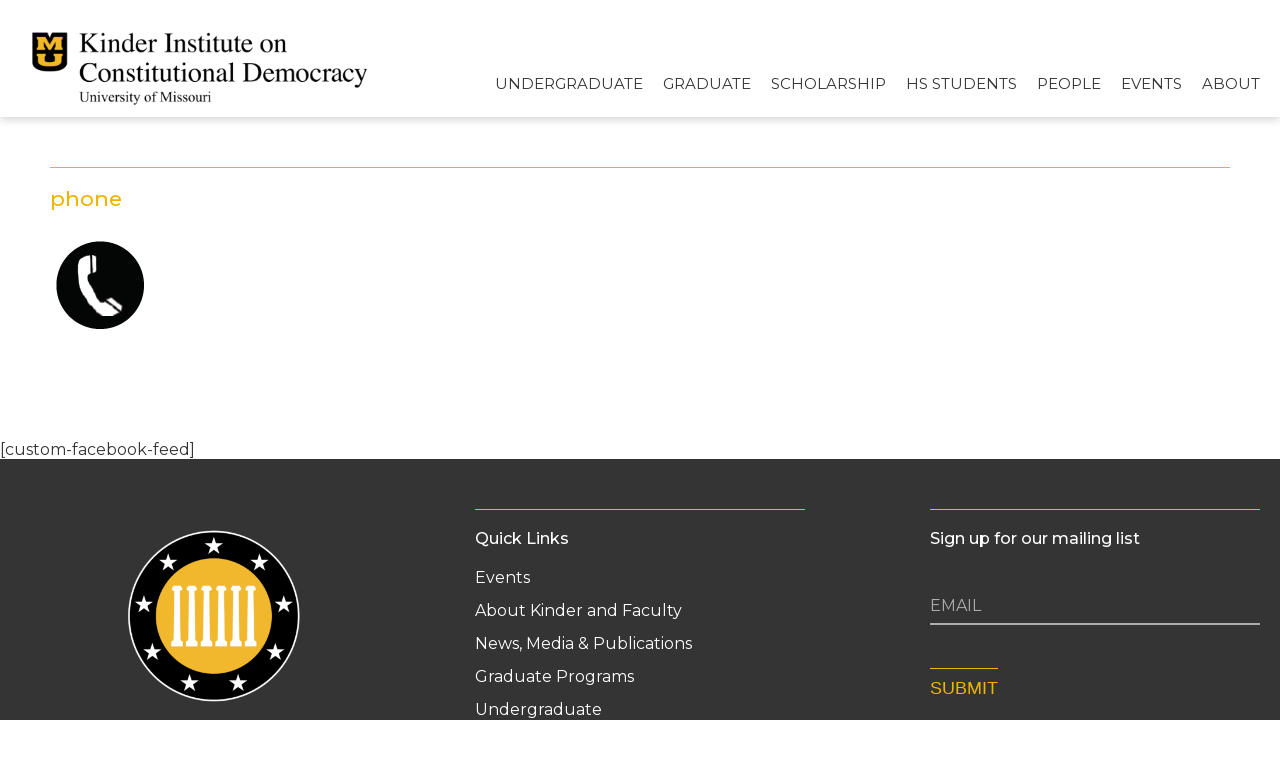

--- FILE ---
content_type: text/html; charset=UTF-8
request_url: https://democracy.missouri.edu/phone/
body_size: 14444
content:
<!DOCTYPE html>
<html>
	<head>
		<meta charset="UTF-8">
<script type="text/javascript">
/* <![CDATA[ */
var gform;gform||(document.addEventListener("gform_main_scripts_loaded",function(){gform.scriptsLoaded=!0}),document.addEventListener("gform/theme/scripts_loaded",function(){gform.themeScriptsLoaded=!0}),window.addEventListener("DOMContentLoaded",function(){gform.domLoaded=!0}),gform={domLoaded:!1,scriptsLoaded:!1,themeScriptsLoaded:!1,isFormEditor:()=>"function"==typeof InitializeEditor,callIfLoaded:function(o){return!(!gform.domLoaded||!gform.scriptsLoaded||!gform.themeScriptsLoaded&&!gform.isFormEditor()||(gform.isFormEditor()&&console.warn("The use of gform.initializeOnLoaded() is deprecated in the form editor context and will be removed in Gravity Forms 3.1."),o(),0))},initializeOnLoaded:function(o){gform.callIfLoaded(o)||(document.addEventListener("gform_main_scripts_loaded",()=>{gform.scriptsLoaded=!0,gform.callIfLoaded(o)}),document.addEventListener("gform/theme/scripts_loaded",()=>{gform.themeScriptsLoaded=!0,gform.callIfLoaded(o)}),window.addEventListener("DOMContentLoaded",()=>{gform.domLoaded=!0,gform.callIfLoaded(o)}))},hooks:{action:{},filter:{}},addAction:function(o,r,e,t){gform.addHook("action",o,r,e,t)},addFilter:function(o,r,e,t){gform.addHook("filter",o,r,e,t)},doAction:function(o){gform.doHook("action",o,arguments)},applyFilters:function(o){return gform.doHook("filter",o,arguments)},removeAction:function(o,r){gform.removeHook("action",o,r)},removeFilter:function(o,r,e){gform.removeHook("filter",o,r,e)},addHook:function(o,r,e,t,n){null==gform.hooks[o][r]&&(gform.hooks[o][r]=[]);var d=gform.hooks[o][r];null==n&&(n=r+"_"+d.length),gform.hooks[o][r].push({tag:n,callable:e,priority:t=null==t?10:t})},doHook:function(r,o,e){var t;if(e=Array.prototype.slice.call(e,1),null!=gform.hooks[r][o]&&((o=gform.hooks[r][o]).sort(function(o,r){return o.priority-r.priority}),o.forEach(function(o){"function"!=typeof(t=o.callable)&&(t=window[t]),"action"==r?t.apply(null,e):e[0]=t.apply(null,e)})),"filter"==r)return e[0]},removeHook:function(o,r,t,n){var e;null!=gform.hooks[o][r]&&(e=(e=gform.hooks[o][r]).filter(function(o,r,e){return!!(null!=n&&n!=o.tag||null!=t&&t!=o.priority)}),gform.hooks[o][r]=e)}});
/* ]]> */
</script>

		<meta name="viewport" content="width=device-width, initial-scale=1">
		<meta http-equiv="content-type" content="text/html; charset=utf-8" />
		<title>Kinder Institutephone | Kinder Institute</title>
		
		<!-- All in One SEO 4.9.3 - aioseo.com -->
	<meta name="robots" content="max-image-preview:large" />
	<meta name="author" content="venta"/>
	<link rel="canonical" href="https://democracy.missouri.edu/phone/" />
	<meta name="generator" content="All in One SEO (AIOSEO) 4.9.3" />
		<meta property="og:locale" content="en_US" />
		<meta property="og:site_name" content="Kinder Institute | Promoting Excellence in teaching and scholarship" />
		<meta property="og:type" content="article" />
		<meta property="og:title" content="phone | Kinder Institute" />
		<meta property="og:url" content="https://democracy.missouri.edu/phone/" />
		<meta property="article:published_time" content="2016-05-19T05:01:05+00:00" />
		<meta property="article:modified_time" content="2016-05-19T05:01:05+00:00" />
		<meta name="twitter:card" content="summary" />
		<meta name="twitter:title" content="phone | Kinder Institute" />
		<script type="application/ld+json" class="aioseo-schema">
			{"@context":"https:\/\/schema.org","@graph":[{"@type":"BreadcrumbList","@id":"https:\/\/democracy.missouri.edu\/phone\/#breadcrumblist","itemListElement":[{"@type":"ListItem","@id":"https:\/\/democracy.missouri.edu#listItem","position":1,"name":"Home","item":"https:\/\/democracy.missouri.edu","nextItem":{"@type":"ListItem","@id":"https:\/\/democracy.missouri.edu\/phone\/#listItem","name":"phone"}},{"@type":"ListItem","@id":"https:\/\/democracy.missouri.edu\/phone\/#listItem","position":2,"name":"phone","previousItem":{"@type":"ListItem","@id":"https:\/\/democracy.missouri.edu#listItem","name":"Home"}}]},{"@type":"ItemPage","@id":"https:\/\/democracy.missouri.edu\/phone\/#itempage","url":"https:\/\/democracy.missouri.edu\/phone\/","name":"phone | Kinder Institute","inLanguage":"en-US","isPartOf":{"@id":"https:\/\/democracy.missouri.edu\/#website"},"breadcrumb":{"@id":"https:\/\/democracy.missouri.edu\/phone\/#breadcrumblist"},"author":{"@id":"https:\/\/democracy.missouri.edu\/author\/venta\/#author"},"creator":{"@id":"https:\/\/democracy.missouri.edu\/author\/venta\/#author"},"datePublished":"2016-05-19T05:01:05-05:00","dateModified":"2016-05-19T05:01:05-05:00"},{"@type":"Organization","@id":"https:\/\/democracy.missouri.edu\/#organization","name":"Kinder Institute","description":"Promoting Excellence in teaching and scholarship","url":"https:\/\/democracy.missouri.edu\/"},{"@type":"Person","@id":"https:\/\/democracy.missouri.edu\/author\/venta\/#author","url":"https:\/\/democracy.missouri.edu\/author\/venta\/","name":"venta","image":{"@type":"ImageObject","@id":"https:\/\/democracy.missouri.edu\/phone\/#authorImage","url":"https:\/\/secure.gravatar.com\/avatar\/94f73c68feb39225c3bbca9dd9e88eeccd5941e7511d3187d8679899e2c017cd?s=96&d=mm&r=g","width":96,"height":96,"caption":"venta"}},{"@type":"WebSite","@id":"https:\/\/democracy.missouri.edu\/#website","url":"https:\/\/democracy.missouri.edu\/","name":"Kinder Institute","description":"Promoting Excellence in teaching and scholarship","inLanguage":"en-US","publisher":{"@id":"https:\/\/democracy.missouri.edu\/#organization"}}]}
		</script>
		<!-- All in One SEO -->

<link rel='dns-prefetch' href='//fonts.googleapis.com' />
<link rel="alternate" title="oEmbed (JSON)" type="application/json+oembed" href="https://democracy.missouri.edu/wp-json/oembed/1.0/embed?url=https%3A%2F%2Fdemocracy.missouri.edu%2Fphone%2F" />
<link rel="alternate" title="oEmbed (XML)" type="text/xml+oembed" href="https://democracy.missouri.edu/wp-json/oembed/1.0/embed?url=https%3A%2F%2Fdemocracy.missouri.edu%2Fphone%2F&#038;format=xml" />
<style id='wp-img-auto-sizes-contain-inline-css' type='text/css'>
img:is([sizes=auto i],[sizes^="auto," i]){contain-intrinsic-size:3000px 1500px}
/*# sourceURL=wp-img-auto-sizes-contain-inline-css */
</style>
<style id='wp-emoji-styles-inline-css' type='text/css'>

	img.wp-smiley, img.emoji {
		display: inline !important;
		border: none !important;
		box-shadow: none !important;
		height: 1em !important;
		width: 1em !important;
		margin: 0 0.07em !important;
		vertical-align: -0.1em !important;
		background: none !important;
		padding: 0 !important;
	}
/*# sourceURL=wp-emoji-styles-inline-css */
</style>
<style id='wp-block-library-inline-css' type='text/css'>
:root{--wp-block-synced-color:#7a00df;--wp-block-synced-color--rgb:122,0,223;--wp-bound-block-color:var(--wp-block-synced-color);--wp-editor-canvas-background:#ddd;--wp-admin-theme-color:#007cba;--wp-admin-theme-color--rgb:0,124,186;--wp-admin-theme-color-darker-10:#006ba1;--wp-admin-theme-color-darker-10--rgb:0,107,160.5;--wp-admin-theme-color-darker-20:#005a87;--wp-admin-theme-color-darker-20--rgb:0,90,135;--wp-admin-border-width-focus:2px}@media (min-resolution:192dpi){:root{--wp-admin-border-width-focus:1.5px}}.wp-element-button{cursor:pointer}:root .has-very-light-gray-background-color{background-color:#eee}:root .has-very-dark-gray-background-color{background-color:#313131}:root .has-very-light-gray-color{color:#eee}:root .has-very-dark-gray-color{color:#313131}:root .has-vivid-green-cyan-to-vivid-cyan-blue-gradient-background{background:linear-gradient(135deg,#00d084,#0693e3)}:root .has-purple-crush-gradient-background{background:linear-gradient(135deg,#34e2e4,#4721fb 50%,#ab1dfe)}:root .has-hazy-dawn-gradient-background{background:linear-gradient(135deg,#faaca8,#dad0ec)}:root .has-subdued-olive-gradient-background{background:linear-gradient(135deg,#fafae1,#67a671)}:root .has-atomic-cream-gradient-background{background:linear-gradient(135deg,#fdd79a,#004a59)}:root .has-nightshade-gradient-background{background:linear-gradient(135deg,#330968,#31cdcf)}:root .has-midnight-gradient-background{background:linear-gradient(135deg,#020381,#2874fc)}:root{--wp--preset--font-size--normal:16px;--wp--preset--font-size--huge:42px}.has-regular-font-size{font-size:1em}.has-larger-font-size{font-size:2.625em}.has-normal-font-size{font-size:var(--wp--preset--font-size--normal)}.has-huge-font-size{font-size:var(--wp--preset--font-size--huge)}.has-text-align-center{text-align:center}.has-text-align-left{text-align:left}.has-text-align-right{text-align:right}.has-fit-text{white-space:nowrap!important}#end-resizable-editor-section{display:none}.aligncenter{clear:both}.items-justified-left{justify-content:flex-start}.items-justified-center{justify-content:center}.items-justified-right{justify-content:flex-end}.items-justified-space-between{justify-content:space-between}.screen-reader-text{border:0;clip-path:inset(50%);height:1px;margin:-1px;overflow:hidden;padding:0;position:absolute;width:1px;word-wrap:normal!important}.screen-reader-text:focus{background-color:#ddd;clip-path:none;color:#444;display:block;font-size:1em;height:auto;left:5px;line-height:normal;padding:15px 23px 14px;text-decoration:none;top:5px;width:auto;z-index:100000}html :where(.has-border-color){border-style:solid}html :where([style*=border-top-color]){border-top-style:solid}html :where([style*=border-right-color]){border-right-style:solid}html :where([style*=border-bottom-color]){border-bottom-style:solid}html :where([style*=border-left-color]){border-left-style:solid}html :where([style*=border-width]){border-style:solid}html :where([style*=border-top-width]){border-top-style:solid}html :where([style*=border-right-width]){border-right-style:solid}html :where([style*=border-bottom-width]){border-bottom-style:solid}html :where([style*=border-left-width]){border-left-style:solid}html :where(img[class*=wp-image-]){height:auto;max-width:100%}:where(figure){margin:0 0 1em}html :where(.is-position-sticky){--wp-admin--admin-bar--position-offset:var(--wp-admin--admin-bar--height,0px)}@media screen and (max-width:600px){html :where(.is-position-sticky){--wp-admin--admin-bar--position-offset:0px}}

/*# sourceURL=wp-block-library-inline-css */
</style><style id='global-styles-inline-css' type='text/css'>
:root{--wp--preset--aspect-ratio--square: 1;--wp--preset--aspect-ratio--4-3: 4/3;--wp--preset--aspect-ratio--3-4: 3/4;--wp--preset--aspect-ratio--3-2: 3/2;--wp--preset--aspect-ratio--2-3: 2/3;--wp--preset--aspect-ratio--16-9: 16/9;--wp--preset--aspect-ratio--9-16: 9/16;--wp--preset--color--black: #000000;--wp--preset--color--cyan-bluish-gray: #abb8c3;--wp--preset--color--white: #ffffff;--wp--preset--color--pale-pink: #f78da7;--wp--preset--color--vivid-red: #cf2e2e;--wp--preset--color--luminous-vivid-orange: #ff6900;--wp--preset--color--luminous-vivid-amber: #fcb900;--wp--preset--color--light-green-cyan: #7bdcb5;--wp--preset--color--vivid-green-cyan: #00d084;--wp--preset--color--pale-cyan-blue: #8ed1fc;--wp--preset--color--vivid-cyan-blue: #0693e3;--wp--preset--color--vivid-purple: #9b51e0;--wp--preset--gradient--vivid-cyan-blue-to-vivid-purple: linear-gradient(135deg,rgb(6,147,227) 0%,rgb(155,81,224) 100%);--wp--preset--gradient--light-green-cyan-to-vivid-green-cyan: linear-gradient(135deg,rgb(122,220,180) 0%,rgb(0,208,130) 100%);--wp--preset--gradient--luminous-vivid-amber-to-luminous-vivid-orange: linear-gradient(135deg,rgb(252,185,0) 0%,rgb(255,105,0) 100%);--wp--preset--gradient--luminous-vivid-orange-to-vivid-red: linear-gradient(135deg,rgb(255,105,0) 0%,rgb(207,46,46) 100%);--wp--preset--gradient--very-light-gray-to-cyan-bluish-gray: linear-gradient(135deg,rgb(238,238,238) 0%,rgb(169,184,195) 100%);--wp--preset--gradient--cool-to-warm-spectrum: linear-gradient(135deg,rgb(74,234,220) 0%,rgb(151,120,209) 20%,rgb(207,42,186) 40%,rgb(238,44,130) 60%,rgb(251,105,98) 80%,rgb(254,248,76) 100%);--wp--preset--gradient--blush-light-purple: linear-gradient(135deg,rgb(255,206,236) 0%,rgb(152,150,240) 100%);--wp--preset--gradient--blush-bordeaux: linear-gradient(135deg,rgb(254,205,165) 0%,rgb(254,45,45) 50%,rgb(107,0,62) 100%);--wp--preset--gradient--luminous-dusk: linear-gradient(135deg,rgb(255,203,112) 0%,rgb(199,81,192) 50%,rgb(65,88,208) 100%);--wp--preset--gradient--pale-ocean: linear-gradient(135deg,rgb(255,245,203) 0%,rgb(182,227,212) 50%,rgb(51,167,181) 100%);--wp--preset--gradient--electric-grass: linear-gradient(135deg,rgb(202,248,128) 0%,rgb(113,206,126) 100%);--wp--preset--gradient--midnight: linear-gradient(135deg,rgb(2,3,129) 0%,rgb(40,116,252) 100%);--wp--preset--font-size--small: 13px;--wp--preset--font-size--medium: 20px;--wp--preset--font-size--large: 36px;--wp--preset--font-size--x-large: 42px;--wp--preset--spacing--20: 0.44rem;--wp--preset--spacing--30: 0.67rem;--wp--preset--spacing--40: 1rem;--wp--preset--spacing--50: 1.5rem;--wp--preset--spacing--60: 2.25rem;--wp--preset--spacing--70: 3.38rem;--wp--preset--spacing--80: 5.06rem;--wp--preset--shadow--natural: 6px 6px 9px rgba(0, 0, 0, 0.2);--wp--preset--shadow--deep: 12px 12px 50px rgba(0, 0, 0, 0.4);--wp--preset--shadow--sharp: 6px 6px 0px rgba(0, 0, 0, 0.2);--wp--preset--shadow--outlined: 6px 6px 0px -3px rgb(255, 255, 255), 6px 6px rgb(0, 0, 0);--wp--preset--shadow--crisp: 6px 6px 0px rgb(0, 0, 0);}:where(.is-layout-flex){gap: 0.5em;}:where(.is-layout-grid){gap: 0.5em;}body .is-layout-flex{display: flex;}.is-layout-flex{flex-wrap: wrap;align-items: center;}.is-layout-flex > :is(*, div){margin: 0;}body .is-layout-grid{display: grid;}.is-layout-grid > :is(*, div){margin: 0;}:where(.wp-block-columns.is-layout-flex){gap: 2em;}:where(.wp-block-columns.is-layout-grid){gap: 2em;}:where(.wp-block-post-template.is-layout-flex){gap: 1.25em;}:where(.wp-block-post-template.is-layout-grid){gap: 1.25em;}.has-black-color{color: var(--wp--preset--color--black) !important;}.has-cyan-bluish-gray-color{color: var(--wp--preset--color--cyan-bluish-gray) !important;}.has-white-color{color: var(--wp--preset--color--white) !important;}.has-pale-pink-color{color: var(--wp--preset--color--pale-pink) !important;}.has-vivid-red-color{color: var(--wp--preset--color--vivid-red) !important;}.has-luminous-vivid-orange-color{color: var(--wp--preset--color--luminous-vivid-orange) !important;}.has-luminous-vivid-amber-color{color: var(--wp--preset--color--luminous-vivid-amber) !important;}.has-light-green-cyan-color{color: var(--wp--preset--color--light-green-cyan) !important;}.has-vivid-green-cyan-color{color: var(--wp--preset--color--vivid-green-cyan) !important;}.has-pale-cyan-blue-color{color: var(--wp--preset--color--pale-cyan-blue) !important;}.has-vivid-cyan-blue-color{color: var(--wp--preset--color--vivid-cyan-blue) !important;}.has-vivid-purple-color{color: var(--wp--preset--color--vivid-purple) !important;}.has-black-background-color{background-color: var(--wp--preset--color--black) !important;}.has-cyan-bluish-gray-background-color{background-color: var(--wp--preset--color--cyan-bluish-gray) !important;}.has-white-background-color{background-color: var(--wp--preset--color--white) !important;}.has-pale-pink-background-color{background-color: var(--wp--preset--color--pale-pink) !important;}.has-vivid-red-background-color{background-color: var(--wp--preset--color--vivid-red) !important;}.has-luminous-vivid-orange-background-color{background-color: var(--wp--preset--color--luminous-vivid-orange) !important;}.has-luminous-vivid-amber-background-color{background-color: var(--wp--preset--color--luminous-vivid-amber) !important;}.has-light-green-cyan-background-color{background-color: var(--wp--preset--color--light-green-cyan) !important;}.has-vivid-green-cyan-background-color{background-color: var(--wp--preset--color--vivid-green-cyan) !important;}.has-pale-cyan-blue-background-color{background-color: var(--wp--preset--color--pale-cyan-blue) !important;}.has-vivid-cyan-blue-background-color{background-color: var(--wp--preset--color--vivid-cyan-blue) !important;}.has-vivid-purple-background-color{background-color: var(--wp--preset--color--vivid-purple) !important;}.has-black-border-color{border-color: var(--wp--preset--color--black) !important;}.has-cyan-bluish-gray-border-color{border-color: var(--wp--preset--color--cyan-bluish-gray) !important;}.has-white-border-color{border-color: var(--wp--preset--color--white) !important;}.has-pale-pink-border-color{border-color: var(--wp--preset--color--pale-pink) !important;}.has-vivid-red-border-color{border-color: var(--wp--preset--color--vivid-red) !important;}.has-luminous-vivid-orange-border-color{border-color: var(--wp--preset--color--luminous-vivid-orange) !important;}.has-luminous-vivid-amber-border-color{border-color: var(--wp--preset--color--luminous-vivid-amber) !important;}.has-light-green-cyan-border-color{border-color: var(--wp--preset--color--light-green-cyan) !important;}.has-vivid-green-cyan-border-color{border-color: var(--wp--preset--color--vivid-green-cyan) !important;}.has-pale-cyan-blue-border-color{border-color: var(--wp--preset--color--pale-cyan-blue) !important;}.has-vivid-cyan-blue-border-color{border-color: var(--wp--preset--color--vivid-cyan-blue) !important;}.has-vivid-purple-border-color{border-color: var(--wp--preset--color--vivid-purple) !important;}.has-vivid-cyan-blue-to-vivid-purple-gradient-background{background: var(--wp--preset--gradient--vivid-cyan-blue-to-vivid-purple) !important;}.has-light-green-cyan-to-vivid-green-cyan-gradient-background{background: var(--wp--preset--gradient--light-green-cyan-to-vivid-green-cyan) !important;}.has-luminous-vivid-amber-to-luminous-vivid-orange-gradient-background{background: var(--wp--preset--gradient--luminous-vivid-amber-to-luminous-vivid-orange) !important;}.has-luminous-vivid-orange-to-vivid-red-gradient-background{background: var(--wp--preset--gradient--luminous-vivid-orange-to-vivid-red) !important;}.has-very-light-gray-to-cyan-bluish-gray-gradient-background{background: var(--wp--preset--gradient--very-light-gray-to-cyan-bluish-gray) !important;}.has-cool-to-warm-spectrum-gradient-background{background: var(--wp--preset--gradient--cool-to-warm-spectrum) !important;}.has-blush-light-purple-gradient-background{background: var(--wp--preset--gradient--blush-light-purple) !important;}.has-blush-bordeaux-gradient-background{background: var(--wp--preset--gradient--blush-bordeaux) !important;}.has-luminous-dusk-gradient-background{background: var(--wp--preset--gradient--luminous-dusk) !important;}.has-pale-ocean-gradient-background{background: var(--wp--preset--gradient--pale-ocean) !important;}.has-electric-grass-gradient-background{background: var(--wp--preset--gradient--electric-grass) !important;}.has-midnight-gradient-background{background: var(--wp--preset--gradient--midnight) !important;}.has-small-font-size{font-size: var(--wp--preset--font-size--small) !important;}.has-medium-font-size{font-size: var(--wp--preset--font-size--medium) !important;}.has-large-font-size{font-size: var(--wp--preset--font-size--large) !important;}.has-x-large-font-size{font-size: var(--wp--preset--font-size--x-large) !important;}
/*# sourceURL=global-styles-inline-css */
</style>

<style id='classic-theme-styles-inline-css' type='text/css'>
/*! This file is auto-generated */
.wp-block-button__link{color:#fff;background-color:#32373c;border-radius:9999px;box-shadow:none;text-decoration:none;padding:calc(.667em + 2px) calc(1.333em + 2px);font-size:1.125em}.wp-block-file__button{background:#32373c;color:#fff;text-decoration:none}
/*# sourceURL=/wp-includes/css/classic-themes.min.css */
</style>
<link rel='stylesheet' id='google_fonts-css' href='https://fonts.googleapis.com/css?family=Montserrat%3A100%2C100i%2C200%2C200i%2C300%2C300i%2C400%2C400i%2C500%2C500i%2C600%2C600i%2C700%2C700i%2C800%2C800i%2C900%2C900i&#038;display=swap&#038;ver=6.9' type='text/css' media='all' />
<link rel='stylesheet' id='venta_theme_style-css' href='https://democracy.missouri.edu/wp-content/themes/venta_made_kinder/includes/css/main.css?ver=6.9' type='text/css' media='all' />
<link rel='stylesheet' id='theme_style-css' href='https://democracy.missouri.edu/wp-content/themes/venta_made_kinder/style.css?ver=6.9' type='text/css' media='all' />
<link rel='stylesheet' id='gca-column-styles-css' href='https://democracy.missouri.edu/wp-content/plugins/genesis-columns-advanced/css/gca-column-styles.css?ver=6.9' type='text/css' media='all' />
<script type="text/javascript" src="https://democracy.missouri.edu/wp-includes/js/jquery/jquery.min.js?ver=3.7.1" id="jquery-core-js"></script>
<script type="text/javascript" src="https://democracy.missouri.edu/wp-includes/js/jquery/jquery-migrate.min.js?ver=3.4.1" id="jquery-migrate-js"></script>
<link rel="https://api.w.org/" href="https://democracy.missouri.edu/wp-json/" /><link rel="alternate" title="JSON" type="application/json" href="https://democracy.missouri.edu/wp-json/wp/v2/media/6021" /><link rel="EditURI" type="application/rsd+xml" title="RSD" href="https://democracy.missouri.edu/xmlrpc.php?rsd" />
<meta name="generator" content="WordPress 6.9" />
<link rel='shortlink' href='https://democracy.missouri.edu/?p=6021' />
<style type="text/css">.recentcomments a{display:inline !important;padding:0 !important;margin:0 !important;}</style><link rel="icon" href="https://democracy.missouri.edu/wp-content/uploads/2016/10/MU-stacked-logo-1.png" sizes="32x32" />
<link rel="icon" href="https://democracy.missouri.edu/wp-content/uploads/2016/10/MU-stacked-logo-1.png" sizes="192x192" />
<link rel="apple-touch-icon" href="https://democracy.missouri.edu/wp-content/uploads/2016/10/MU-stacked-logo-1.png" />
<meta name="msapplication-TileImage" content="https://democracy.missouri.edu/wp-content/uploads/2016/10/MU-stacked-logo-1.png" />
		<style type="text/css" id="wp-custom-css">
			/*in line buttons for wysiwyg*/
a.kinder-btn{
	border:2px solid #EEB500;
	padding:10px 25px;
	margin:10px auto;
	display:block;
	clear:both;
}
.kinder-btn:hover{
	background:#EEB500;
	color:#000!important;
}
.ext:after{
	content:"\f360";
		display: inline-block;
    font-style: normal;
    font-variant: normal;
    text-rendering: auto;
    line-height: 1;
	font-family: 'Font Awesome 5 Pro';
    font-weight: 600;
	  text-align: center;
    width: 1.25em;
	margin-left:5px;
	height:1.25em;
}
.wsywig-content{
	margin-top:10px;
}		</style>
			</head>
	<body class="attachment wp-singular attachment-template-default single single-attachment postid-6021 attachmentid-6021 attachment-png wp-theme-venta_made_kinder">
		<header class='site-header'><div class='inset'><div class='left-side'><a href="https://democracy.missouri.edu"><img src='https://democracy.missouri.edu/wp-content/uploads/2019/07/kinder-logo-1024x275.png' alt='Kinder Institute'/></a></div><div class='right-side'><div class="header-menu-wrapper"><ul id="menu-main-menu" class="main-navigation"><li id="menu-item-142" class="mega-menu menu-item menu-item-type-custom menu-item-object-custom menu-item-has-children menu-item-142"><a href="/undergraduate/">Undergraduate</a><a href='#' class='go-back 0'>MENU</a><div class='sub-menu-wrap'><ul class='sub-menu'>
<li id="menu-item-28" class="menu-item menu-item-type-post_type menu-item-object-page menu-item-has-children menu-item-28"><a href="https://democracy.missouri.edu/undergraduate/">Undergraduate Programs</a><a href='#' class='go-back 1'>MENU</a><div class='sub-menu-wrap'><ul class='sub-menu'>
<li id="menu-item-113" class="menu-item menu-item-type-post_type menu-item-object-page menu-item-113"><a href="https://democracy.missouri.edu/undergraduate/ba/">B.A. in Constitutional Democracy</a></li><li id="menu-item-12211" class="menu-item menu-item-type-post_type menu-item-object-page menu-item-12211"><a href="https://democracy.missouri.edu/high-school-students/fig/">Kinder Institute Democracy Lab First-Year FIG</a></li><li id="menu-item-11238" class="menu-item menu-item-type-post_type menu-item-object-page menu-item-11238"><a href="https://democracy.missouri.edu/undergraduate/study-at-oxford/">Study at Oxford</a></li><li id="menu-item-11236" class="menu-item menu-item-type-post_type menu-item-object-page menu-item-11236"><a href="https://democracy.missouri.edu/undergraduate/society-of-fellows/">Society of Fellows</a></li><li id="menu-item-11235" class="menu-item menu-item-type-post_type menu-item-object-page menu-item-11235"><a href="https://democracy.missouri.edu/undergraduate/kinder-scholars-d-c-summer-program/">Kinder Scholars D.C. Summer Program</a></li><li id="menu-item-11234" class="menu-item menu-item-type-post_type menu-item-object-page menu-item-11234"><a href="https://democracy.missouri.edu/undergraduate/minor-certificate-in-american-constitutional-democracy/">Minor &#038; Certificate in<br />American Constitutional Democracy</a></li><li id="menu-item-11240" class="menu-item menu-item-type-post_type menu-item-object-page menu-item-11240"><a href="https://democracy.missouri.edu/undergraduate/journal-on-constitutional-democracy/"><i>Journal on Constitutional Democracy</i></a></li><li id="menu-item-14737" class="menu-item menu-item-type-post_type menu-item-object-page menu-item-14737"><a href="https://democracy.missouri.edu/undergraduate/study-abroad-in-south-africa/">Study Abroad in South Africa</a></li><li id="menu-item-16238" class="menu-item menu-item-type-post_type menu-item-object-page menu-item-16238"><a href="https://democracy.missouri.edu/undergraduate/ash-scholars/">ASH Scholars</a></li>	</ul></div>
</li><li id="menu-item-143" class="menu-item menu-item-type-custom menu-item-object-custom menu-item-has-children menu-item-143"><a href="#">Quick Links</a><a href='#' class='go-back 1'>MENU</a><div class='sub-menu-wrap'><ul class='sub-menu'>
<li id="menu-item-12386" class="menu-item menu-item-type-custom menu-item-object-custom menu-item-12386"><a href="https://democracy.missouri.edu/directory/?department=kinder-institute-faculty">Kinder Institute Directory</a></li><li id="menu-item-14343" class="menu-item menu-item-type-post_type menu-item-object-page menu-item-14343"><a href="https://democracy.missouri.edu/alumni-council/">Alumni Council</a></li><li id="menu-item-144" class="menu-item menu-item-type-post_type_archive menu-item-object-events menu-item-144"><a href="https://democracy.missouri.edu/events/">Events</a></li><li id="menu-item-147" class="menu-item menu-item-type-post_type menu-item-object-page current_page_parent menu-item-147"><a href="https://democracy.missouri.edu/news/">News, Media &#038; Publications</a></li><li id="menu-item-12501" class="menu-item menu-item-type-custom menu-item-object-custom menu-item-12501"><a href="https://democracy.missouri.edu/wp-content/uploads/2026/01/SP-26-KICD-Events-Calendar.jpg">Calendar</a></li><li id="menu-item-15401" class="menu-item menu-item-type-post_type menu-item-object-page menu-item-15401"><a href="https://democracy.missouri.edu/about/giving/">Giving</a></li><li id="menu-item-15552" class="menu-item menu-item-type-post_type menu-item-object-page menu-item-15552"><a href="https://democracy.missouri.edu/event-co-sponsorship/">Event Co-Sponsorship</a></li>	</ul></div>
</li></ul><div class='special-links'><a href='https://democracy.missouri.edu/about/giving/'><div class='image-wrapper'><div class='image'style='background: url(https://democracy.missouri.edu/wp-content/uploads/2019/08/donate-150x150.png);background-size:cover;background-position:center center;background-repeat:no-repeat;'></div></div><div class='content-wrapper'><div class='wsywig-content'>Invest in the future of Kinder Institute </div><div class='link-wrapper'><p><span>GIVE</span><i class='fal fa-external-link-alt fa-fw'></i></p></div></div></a></div></div>
</li><li id="menu-item-11222" class="mega-menu menu-item menu-item-type-custom menu-item-object-custom menu-item-has-children menu-item-11222"><a href="/graduate/">Graduate</a><a href='#' class='go-back 0'>MENU</a><div class='sub-menu-wrap'><ul class='sub-menu'>
<li id="menu-item-27" class="menu-item menu-item-type-post_type menu-item-object-page menu-item-has-children menu-item-27"><a href="https://democracy.missouri.edu/graduate/">Graduate Programs</a><a href='#' class='go-back 1'>MENU</a><div class='sub-menu-wrap'><ul class='sub-menu'>
<li id="menu-item-12202" class="menu-item menu-item-type-post_type menu-item-object-page menu-item-12202"><a href="https://democracy.missouri.edu/graduate/ma/">M.A. in Atlantic History &#038; Politics</a></li><li id="menu-item-13264" class="menu-item menu-item-type-post_type menu-item-object-page menu-item-13264"><a href="https://democracy.missouri.edu/graduate/jd-ma/">J.D./M.A. in Atlantic History &#038; Politics Dual Degree</a></li><li id="menu-item-11226" class="menu-item menu-item-type-post_type menu-item-object-page menu-item-11226"><a href="https://democracy.missouri.edu/graduate/graduate-fellowships/">M.A. and Ph.D. Fellowships</a></li><li id="menu-item-11225" class="menu-item menu-item-type-post_type menu-item-object-page menu-item-11225"><a href="https://democracy.missouri.edu/graduate/research-and-travel-grants/">Research &#038; Travel Grants</a></li><li id="menu-item-12255" class="menu-item menu-item-type-post_type menu-item-object-page menu-item-12255"><a href="https://democracy.missouri.edu/graduate/seminars-conferences/">Seminars &#038; Conferences</a></li>	</ul></div>
</li><li id="menu-item-11223" class="menu-item menu-item-type-custom menu-item-object-custom menu-item-has-children menu-item-11223"><a href="#">Quick Links</a><a href='#' class='go-back 1'>MENU</a><div class='sub-menu-wrap'><ul class='sub-menu'>
<li id="menu-item-12385" class="menu-item menu-item-type-custom menu-item-object-custom menu-item-12385"><a href="https://democracy.missouri.edu/directory/?department=kinder-institute-faculty">Kinder Institute Directory</a></li><li id="menu-item-14342" class="menu-item menu-item-type-post_type menu-item-object-page menu-item-14342"><a href="https://democracy.missouri.edu/alumni-council/">Alumni Council</a></li><li id="menu-item-11224" class="menu-item menu-item-type-post_type_archive menu-item-object-events menu-item-11224"><a href="https://democracy.missouri.edu/events/">Events</a></li><li id="menu-item-11230" class="menu-item menu-item-type-post_type menu-item-object-page current_page_parent menu-item-11230"><a href="https://democracy.missouri.edu/news/">News, Media &#038; Publications</a></li><li id="menu-item-12500" class="menu-item menu-item-type-custom menu-item-object-custom menu-item-12500"><a href="https://democracy.missouri.edu/wp-content/uploads/2026/01/SP-26-KICD-Events-Calendar.jpg">Calendar</a></li><li id="menu-item-15400" class="menu-item menu-item-type-post_type menu-item-object-page menu-item-15400"><a href="https://democracy.missouri.edu/about/giving/">Giving</a></li><li id="menu-item-15551" class="menu-item menu-item-type-post_type menu-item-object-page menu-item-15551"><a href="https://democracy.missouri.edu/event-co-sponsorship/">Event Co-Sponsorship</a></li>	</ul></div>
</li></ul><div class='special-links'><a href='https://democracy.missouri.edu/about/giving/'><div class='image-wrapper'><div class='image'style='background: url(https://democracy.missouri.edu/wp-content/uploads/2019/08/donate-150x150.png);background-size:cover;background-position:center center;background-repeat:no-repeat;'></div></div><div class='content-wrapper'><div class='wsywig-content'>Invest in the future of Kinder Institute </div><div class='link-wrapper'><p><span>GIVE</span><i class='fal fa-external-link-alt fa-fw'></i></p></div></div></a></div></div>
</li><li id="menu-item-11279" class="mega-menu menu-item menu-item-type-custom menu-item-object-custom menu-item-has-children menu-item-11279"><a href="/scholarship/">Scholarship</a><a href='#' class='go-back 0'>MENU</a><div class='sub-menu-wrap'><ul class='sub-menu'>
<li id="menu-item-11280" class="menu-item menu-item-type-post_type menu-item-object-page menu-item-has-children menu-item-11280"><a href="https://democracy.missouri.edu/scholarship/">Scholarship</a><a href='#' class='go-back 1'>MENU</a><div class='sub-menu-wrap'><ul class='sub-menu'>
<li id="menu-item-11281" class="menu-item menu-item-type-post_type menu-item-object-page menu-item-11281"><a href="https://democracy.missouri.edu/scholarship/postdoctoral-fellowships/">Postdoctoral Fellowships</a></li><li id="menu-item-13908" class="menu-item menu-item-type-post_type menu-item-object-page menu-item-13908"><a href="https://democracy.missouri.edu/scholarship/mrseah/">Missouri Regional Seminar on Early American History</a></li><li id="menu-item-12300" class="menu-item menu-item-type-post_type menu-item-object-page menu-item-12300"><a href="https://democracy.missouri.edu/scholarship/studies-in-constitutional-democracy-book-series/">Studies in Constitutional Democracy Book Series</a></li><li id="menu-item-14222" class="menu-item menu-item-type-post_type menu-item-object-page menu-item-14222"><a href="https://democracy.missouri.edu/scholarship/shawnee-trail-conference/">Shawnee Trail Conference on American Politics &#038; Constitutionalism</a></li><li id="menu-item-15962" class="menu-item menu-item-type-post_type menu-item-object-page menu-item-15962"><a href="https://democracy.missouri.edu/?page_id=15956">The New History of Federalism: Fall 2024 Conference</a></li><li id="menu-item-15056" class="menu-item menu-item-type-post_type menu-item-object-page menu-item-15056"><a href="https://democracy.missouri.edu/scholarship/past-conferences/">Past Conferences</a></li>	</ul></div>
</li><li id="menu-item-11284" class="menu-item menu-item-type-custom menu-item-object-custom menu-item-has-children menu-item-11284"><a href="#">Quick Links</a><a href='#' class='go-back 1'>MENU</a><div class='sub-menu-wrap'><ul class='sub-menu'>
<li id="menu-item-12383" class="menu-item menu-item-type-custom menu-item-object-custom menu-item-12383"><a href="https://democracy.missouri.edu/directory/?department=kinder-institute-faculty">Kinder Institute Directory</a></li><li id="menu-item-14341" class="menu-item menu-item-type-post_type menu-item-object-page menu-item-14341"><a href="https://democracy.missouri.edu/alumni-council/">Alumni Council</a></li><li id="menu-item-11286" class="menu-item menu-item-type-post_type_archive menu-item-object-events menu-item-11286"><a href="https://democracy.missouri.edu/events/">Events</a></li><li id="menu-item-11287" class="menu-item menu-item-type-post_type menu-item-object-page current_page_parent menu-item-11287"><a href="https://democracy.missouri.edu/news/">News, Media &#038; Publications</a></li><li id="menu-item-12499" class="menu-item menu-item-type-custom menu-item-object-custom menu-item-12499"><a href="https://democracy.missouri.edu/wp-content/uploads/2026/01/SP-26-KICD-Events-Calendar.jpg">Calendar</a></li><li id="menu-item-13923" class="menu-item menu-item-type-post_type menu-item-object-page menu-item-13923"><a href="https://democracy.missouri.edu/about/giving/">Giving</a></li><li id="menu-item-15550" class="menu-item menu-item-type-post_type menu-item-object-page menu-item-15550"><a href="https://democracy.missouri.edu/event-co-sponsorship/">Event Co-Sponsorship</a></li>	</ul></div>
</li></ul><div class='special-links'><a href='https://democracy.missouri.edu/about/giving/'><div class='image-wrapper'><div class='image'style='background: url(https://democracy.missouri.edu/wp-content/uploads/2019/08/donate-150x150.png);background-size:cover;background-position:center center;background-repeat:no-repeat;'></div></div><div class='content-wrapper'><div class='wsywig-content'>Invest in the future of Kinder Institute </div><div class='link-wrapper'><p><span>GIVE</span><i class='fal fa-external-link-alt fa-fw'></i></p></div></div></a></div></div>
</li><li id="menu-item-15449" class="menu-item menu-item-type-post_type menu-item-object-page menu-item-has-children menu-item-15449"><a href="https://democracy.missouri.edu/high-school-students/">HS Students</a><a href='#' class='go-back 0'>MENU</a><div class='sub-menu-wrap'><ul class='sub-menu'>
<li id="menu-item-15457" class="menu-item menu-item-type-post_type menu-item-object-page menu-item-15457"><a href="https://democracy.missouri.edu/high-school-students/why-kicd/">Why the Kinder Institute?</a></li><li id="menu-item-14575" class="menu-item menu-item-type-post_type menu-item-object-page menu-item-14575"><a href="https://democracy.missouri.edu/high-school-students/cda/">Constitutional Democracy Academy</a></li><li id="menu-item-15458" class="menu-item menu-item-type-post_type menu-item-object-page menu-item-15458"><a href="https://democracy.missouri.edu/high-school-students/fig/">Kinder Institute Democracy Lab First-Year FIG</a></li><li id="menu-item-16237" class="menu-item menu-item-type-post_type menu-item-object-page menu-item-16237"><a href="https://democracy.missouri.edu/undergraduate/ash-scholars/">ASH Scholars</a></li></ul><div class='special-links'><a href='https://democracy.missouri.edu/about/giving/'><div class='image-wrapper'><div class='image'style='background: url(https://democracy.missouri.edu/wp-content/uploads/2019/08/donate-150x150.png);background-size:cover;background-position:center center;background-repeat:no-repeat;'></div></div><div class='content-wrapper'><div class='wsywig-content'>Invest in the future of Kinder Institute </div><div class='link-wrapper'><p><span>GIVE</span><i class='fal fa-external-link-alt fa-fw'></i></p></div></div></a></div></div>
</li><li id="menu-item-12498" class="menu-item menu-item-type-custom menu-item-object-custom menu-item-12498"><a href="https://democracy.missouri.edu/directory/?department=kinder-institute-faculty">People</a></li><li id="menu-item-13351" class="menu-item menu-item-type-custom menu-item-object-custom menu-item-has-children menu-item-13351"><a href="https://democracy.missouri.edu/events/">Events</a><a href='#' class='go-back 0'>MENU</a><div class='sub-menu-wrap'><ul class='sub-menu'>
<li id="menu-item-16605" class="menu-item menu-item-type-post_type menu-item-object-page menu-item-16605"><a href="https://democracy.missouri.edu/the-us-at-250/">The US at 250</a></li><li id="menu-item-16626" class="menu-item menu-item-type-post_type menu-item-object-page menu-item-16626"><a href="https://democracy.missouri.edu/the-us-at-250/missouri-civics-bee/">Missouri Civics Bee</a></li><li id="menu-item-16636" class="menu-item menu-item-type-post_type menu-item-object-page menu-item-16636"><a href="https://democracy.missouri.edu/the-us-at-250/global-250-lecture-series/">Global 250 Lecture Series</a></li></ul><div class='special-links'><a href='https://democracy.missouri.edu/about/giving/'><div class='image-wrapper'><div class='image'style='background: url(https://democracy.missouri.edu/wp-content/uploads/2019/08/donate-150x150.png);background-size:cover;background-position:center center;background-repeat:no-repeat;'></div></div><div class='content-wrapper'><div class='wsywig-content'>Invest in the future of Kinder Institute </div><div class='link-wrapper'><p><span>GIVE</span><i class='fal fa-external-link-alt fa-fw'></i></p></div></div></a></div></div>
</li><li id="menu-item-12208" class="menu-item menu-item-type-post_type menu-item-object-page menu-item-12208"><a href="https://democracy.missouri.edu/about/">About</a></li></ul><div class="website-search" id="website-search"><form method="get" id="searchform-header" action="https://democracy.missouri.edu/"><div class="search-input-wrap"><input class="site-search" placeholder="Search&hellip;" type="text" value="" name="s" id="s" autocomplete="off" spellcheck="false" dir="auto" style="position: relative; vertical-align: top; background-color: transparent;"></div><input class="search-submit" type="submit" id="go" value=""><div class="search-icon-wrap"><i class="fal fa-search"></i></div></form></div></div><div class="mobile-header-menu-wrapper"><a id="mobile-active" href="#"><i class="fas fa-bars"></i></a><ul id="menu-mobile-menu" class="mobile-navigation"><li id="menu-item-188" class="menu-item menu-item-type-post_type menu-item-object-page menu-item-has-children menu-item-188"><a href="https://democracy.missouri.edu/undergraduate/">Undergraduate</a><a href='#' class='go-back'>MENU</a><div class='sub-menu-wrap'><ul class='sub-menu'>
<li id="menu-item-11679" class="menu-item menu-item-type-post_type menu-item-object-page menu-item-11679"><a href="https://democracy.missouri.edu/high-school-students/fig/">Kinder Institute Democracy Lab First-Year FIG</a></li><li id="menu-item-11687" class="menu-item menu-item-type-post_type menu-item-object-page menu-item-11687"><a href="https://democracy.missouri.edu/undergraduate/study-at-oxford/">Study at Oxford</a></li><li id="menu-item-11681" class="menu-item menu-item-type-post_type menu-item-object-page menu-item-11681"><a href="https://democracy.missouri.edu/undergraduate/society-of-fellows/">Society of Fellows</a></li><li id="menu-item-11680" class="menu-item menu-item-type-post_type menu-item-object-page menu-item-11680"><a href="https://democracy.missouri.edu/undergraduate/kinder-scholars-d-c-summer-program/">Kinder Scholars D.C. Summer Program</a></li><li id="menu-item-11675" class="menu-item menu-item-type-post_type menu-item-object-page menu-item-11675"><a href="https://democracy.missouri.edu/undergraduate/minor-certificate-in-american-constitutional-democracy/">Minor &#038; Certificate in American Constitutional Democracy</a></li><li id="menu-item-11684" class="menu-item menu-item-type-post_type menu-item-object-page menu-item-11684"><a href="https://democracy.missouri.edu/undergraduate/journal-on-constitutional-democracy/"><i>Journal on Constitutional Democracy</i></a></li></ul></div>
</li><li id="menu-item-186" class="menu-item menu-item-type-post_type menu-item-object-page menu-item-has-children menu-item-186"><a href="https://democracy.missouri.edu/graduate/">Graduate Programs</a><a href='#' class='go-back'>MENU</a><div class='sub-menu-wrap'><ul class='sub-menu'>
<li id="menu-item-11689" class="menu-item menu-item-type-post_type menu-item-object-page menu-item-11689"><a href="https://democracy.missouri.edu/graduate/research-and-travel-grants/">Research &#038; Travel Grants</a></li><li id="menu-item-11690" class="menu-item menu-item-type-post_type menu-item-object-page menu-item-11690"><a href="https://democracy.missouri.edu/graduate/graduate-fellowships/">Ph.D. and M.A. Fellowships</a></li></ul></div>
</li><li id="menu-item-187" class="menu-item menu-item-type-post_type menu-item-object-page menu-item-has-children menu-item-187"><a href="https://democracy.missouri.edu/scholarship/">Scholarship</a><a href='#' class='go-back'>MENU</a><div class='sub-menu-wrap'><ul class='sub-menu'>
<li id="menu-item-11691" class="menu-item menu-item-type-post_type menu-item-object-page menu-item-11691"><a href="https://democracy.missouri.edu/scholarship/postdoctoral-fellowships/">Postdoctoral Fellowships</a></li><li id="menu-item-11692" class="menu-item menu-item-type-post_type menu-item-object-page menu-item-11692"><a href="https://democracy.missouri.edu/?page_id=11127">Course Development</a></li><li id="menu-item-11693" class="menu-item menu-item-type-post_type menu-item-object-page menu-item-11693"><a href="https://democracy.missouri.edu/?page_id=11129">Faculty Research &#038; Travel Grants</a></li></ul></div>
</li><li id="menu-item-190" class="menu-item menu-item-type-post_type_archive menu-item-object-events menu-item-190"><a href="https://democracy.missouri.edu/events/">Events</a></li><li id="menu-item-191" class="menu-item menu-item-type-post_type menu-item-object-page current_page_parent menu-item-191"><a href="https://democracy.missouri.edu/news/">News, Media &#038; Publications</a></li><li id="menu-item-192" class="menu-item menu-item-type-post_type menu-item-object-page menu-item-192"><a href="https://democracy.missouri.edu/directory/">Directory</a></li><li id="menu-item-193" class="menu-item menu-item-type-post_type menu-item-object-page menu-item-193"><a href="https://democracy.missouri.edu/?page_id=46">Contact</a></li></ul><div class="website-search" id="website-search"><form method="get" id="searchform-header" action="https://democracy.missouri.edu/"><div class="search-input-wrap"><input class="site-search" placeholder="Search&hellip;" type="text" value="" name="s" id="s" autocomplete="off" spellcheck="false" dir="auto" style="position: relative; vertical-align: top; background-color: transparent;"></div><input class="search-submit" type="submit" id="go" value=""><div class="search-icon-wrap"><i class="fal fa-search"></i></div></form></div></div></div></div></header><main class='main-page-wrapper default-page'><div class='page-content-wrapper no-sidebar'><div class='page-content'><div class='main-content'><div class='page-header-section'><div class='inset'><h1>phone</h1></div></div><div class='wsywig-content'><p class="attachment"><a href='https://democracy.missouri.edu/wp-content/uploads/2016/05/phone-2.png'><img decoding="async" width="98" height="98" src="https://democracy.missouri.edu/wp-content/uploads/2016/05/phone-2.png" class="attachment-medium size-medium" alt="" /></a></p>
</div></div></div></div>	</main>		<div class='facebook-feed'>[custom-facebook-feed]</div><footer class='site-footer'><div class='footer-inset'><div class='footer-insert'><div class='footer-section'><a href="https://democracy.missouri.edu" class='footer-logo'><img src="https://democracy.missouri.edu/wp-content/uploads/2024/09/Kinder-Institute-Brand-Mark-RGB-Full-Color-300x300.png" alt="Kinder Institute"/></a></div><div class='footer-section'><div class='inset'><aside id="nav_menu-2" class="widget widget_nav_menu"><h3 class="widget-title">Quick Links</h3><div class="menu-footer-menu-container"><ul id="menu-footer-menu" class="menu"><li id="menu-item-42" class="menu-item menu-item-type-post_type_archive menu-item-object-events menu-item-42"><a href="https://democracy.missouri.edu/events/">Events</a></li>
<li id="menu-item-11253" class="menu-item menu-item-type-post_type menu-item-object-page menu-item-11253"><a href="https://democracy.missouri.edu/directory/">About Kinder and Faculty</a></li>
<li id="menu-item-45" class="menu-item menu-item-type-post_type menu-item-object-page current_page_parent menu-item-45"><a href="https://democracy.missouri.edu/news/">News, Media &#038; Publications</a></li>
<li id="menu-item-11255" class="menu-item menu-item-type-post_type menu-item-object-page menu-item-11255"><a href="https://democracy.missouri.edu/graduate/">Graduate Programs</a></li>
<li id="menu-item-11256" class="menu-item menu-item-type-post_type menu-item-object-page menu-item-11256"><a href="https://democracy.missouri.edu/undergraduate/">Undergraduate</a></li>
<li id="menu-item-11257" class="menu-item menu-item-type-post_type menu-item-object-page menu-item-11257"><a href="https://democracy.missouri.edu/scholarship/">Scholarship</a></li>
</ul></div></aside></div></div><div class='footer-section'><div class='inset'><aside id="gform_widget-2" class="widget gform_widget"><h3 class="widget-title">Sign up for our mailing list</h3><link rel='stylesheet' id='gforms_reset_css-css' href='https://democracy.missouri.edu/wp-content/plugins/gravityforms/legacy/css/formreset.min.css?ver=2.9.25' type='text/css' media='all' />
<link rel='stylesheet' id='gforms_formsmain_css-css' href='https://democracy.missouri.edu/wp-content/plugins/gravityforms/legacy/css/formsmain.min.css?ver=2.9.25' type='text/css' media='all' />
<link rel='stylesheet' id='gforms_ready_class_css-css' href='https://democracy.missouri.edu/wp-content/plugins/gravityforms/legacy/css/readyclass.min.css?ver=2.9.25' type='text/css' media='all' />
<link rel='stylesheet' id='gforms_browsers_css-css' href='https://democracy.missouri.edu/wp-content/plugins/gravityforms/legacy/css/browsers.min.css?ver=2.9.25' type='text/css' media='all' />
<script type="text/javascript" src="https://democracy.missouri.edu/wp-includes/js/dist/dom-ready.min.js?ver=f77871ff7694fffea381" id="wp-dom-ready-js"></script>
<script type="text/javascript" src="https://democracy.missouri.edu/wp-includes/js/dist/hooks.min.js?ver=dd5603f07f9220ed27f1" id="wp-hooks-js"></script>
<script type="text/javascript" src="https://democracy.missouri.edu/wp-includes/js/dist/i18n.min.js?ver=c26c3dc7bed366793375" id="wp-i18n-js"></script>
<script type="text/javascript" id="wp-i18n-js-after">
/* <![CDATA[ */
wp.i18n.setLocaleData( { 'text direction\u0004ltr': [ 'ltr' ] } );
//# sourceURL=wp-i18n-js-after
/* ]]> */
</script>
<script type="text/javascript" src="https://democracy.missouri.edu/wp-includes/js/dist/a11y.min.js?ver=cb460b4676c94bd228ed" id="wp-a11y-js"></script>
<script type="text/javascript" defer='defer' src="https://democracy.missouri.edu/wp-content/plugins/gravityforms/js/jquery.json.min.js?ver=2.9.25" id="gform_json-js"></script>
<script type="text/javascript" id="gform_gravityforms-js-extra">
/* <![CDATA[ */
var gform_i18n = {"datepicker":{"days":{"monday":"Mo","tuesday":"Tu","wednesday":"We","thursday":"Th","friday":"Fr","saturday":"Sa","sunday":"Su"},"months":{"january":"January","february":"February","march":"March","april":"April","may":"May","june":"June","july":"July","august":"August","september":"September","october":"October","november":"November","december":"December"},"firstDay":1,"iconText":"Select date"}};
var gf_legacy_multi = [];
var gform_gravityforms = {"strings":{"invalid_file_extension":"This type of file is not allowed. Must be one of the following:","delete_file":"Delete this file","in_progress":"in progress","file_exceeds_limit":"File exceeds size limit","illegal_extension":"This type of file is not allowed.","max_reached":"Maximum number of files reached","unknown_error":"There was a problem while saving the file on the server","currently_uploading":"Please wait for the uploading to complete","cancel":"Cancel","cancel_upload":"Cancel this upload","cancelled":"Cancelled","error":"Error","message":"Message"},"vars":{"images_url":"https://democracy.missouri.edu/wp-content/plugins/gravityforms/images"}};
var gf_global = {"gf_currency_config":{"name":"U.S. Dollar","symbol_left":"$","symbol_right":"","symbol_padding":"","thousand_separator":",","decimal_separator":".","decimals":2,"code":"USD"},"base_url":"https://democracy.missouri.edu/wp-content/plugins/gravityforms","number_formats":[],"spinnerUrl":"https://democracy.missouri.edu/wp-content/plugins/gravityforms/images/spinner.svg","version_hash":"c78cbce9fcbbbb438b6b18d4b6b41edd","strings":{"newRowAdded":"New row added.","rowRemoved":"Row removed","formSaved":"The form has been saved.  The content contains the link to return and complete the form."}};
//# sourceURL=gform_gravityforms-js-extra
/* ]]> */
</script>
<script type="text/javascript" defer='defer' src="https://democracy.missouri.edu/wp-content/plugins/gravityforms/js/gravityforms.min.js?ver=2.9.25" id="gform_gravityforms-js"></script>
<script type="text/javascript" defer='defer' src="https://democracy.missouri.edu/wp-content/plugins/gravityforms/js/placeholders.jquery.min.js?ver=2.9.25" id="gform_placeholder-js"></script>

                <div class='gf_browser_chrome gform_wrapper gform_legacy_markup_wrapper gform-theme--no-framework' data-form-theme='legacy' data-form-index='0' id='gform_wrapper_1' ><div id='gf_1' class='gform_anchor' tabindex='-1'></div><form method='post' enctype='multipart/form-data' target='gform_ajax_frame_1' id='gform_1'  action='/phone/#gf_1' data-formid='1' novalidate>
                        <div class='gform-body gform_body'><ul id='gform_fields_1' class='gform_fields top_label form_sublabel_below description_below validation_below'><li id="field_1_2" class="gfield gfield--type-honeypot gform_validation_container field_sublabel_below gfield--has-description field_description_below field_validation_below gfield_visibility_visible"  ><label class='gfield_label gform-field-label' for='input_1_2'>Instagram</label><div class='ginput_container'><input name='input_2' id='input_1_2' type='text' value='' autocomplete='new-password'/></div><div class='gfield_description' id='gfield_description_1_2'>This field is for validation purposes and should be left unchanged.</div></li><li id="field_1_1" class="gfield gfield--type-email gfield_contains_required field_sublabel_below gfield--no-description field_description_below field_validation_below gfield_visibility_visible"  ><label class='gfield_label gform-field-label' for='input_1_1'>Email<span class="gfield_required"><span class="gfield_required gfield_required_asterisk">*</span></span></label><div class='ginput_container ginput_container_email'>
                            <input name='input_1' id='input_1_1' type='email' value='' class='large' tabindex='1000'  placeholder='EMAIL' aria-required="true" aria-invalid="false"  />
                        </div></li></ul></div>
        <div class='gform-footer gform_footer top_label'> <input type='submit' id='gform_submit_button_1' class='gform_button button' onclick='gform.submission.handleButtonClick(this);' data-submission-type='submit' value='SUBMIT' tabindex='1001' /> <input type='hidden' name='gform_ajax' value='form_id=1&amp;title=&amp;description=&amp;tabindex=1&amp;theme=legacy&amp;hash=306f12198dc65a9410d1227145ecf8c5' />
            <input type='hidden' class='gform_hidden' name='gform_submission_method' data-js='gform_submission_method_1' value='iframe' />
            <input type='hidden' class='gform_hidden' name='gform_theme' data-js='gform_theme_1' id='gform_theme_1' value='legacy' />
            <input type='hidden' class='gform_hidden' name='gform_style_settings' data-js='gform_style_settings_1' id='gform_style_settings_1' value='' />
            <input type='hidden' class='gform_hidden' name='is_submit_1' value='1' />
            <input type='hidden' class='gform_hidden' name='gform_submit' value='1' />
            
            <input type='hidden' class='gform_hidden' name='gform_unique_id' value='' />
            <input type='hidden' class='gform_hidden' name='state_1' value='WyJbXSIsIjlhZmZkNDNjMDc1NTE1NWViYzZjNTI0ZmE4MDMxNjU5Il0=' />
            <input type='hidden' autocomplete='off' class='gform_hidden' name='gform_target_page_number_1' id='gform_target_page_number_1' value='0' />
            <input type='hidden' autocomplete='off' class='gform_hidden' name='gform_source_page_number_1' id='gform_source_page_number_1' value='1' />
            <input type='hidden' name='gform_field_values' value='' />
            
        </div>
                        </form>
                        </div>
		                <iframe style='display:none;width:0px;height:0px;' src='about:blank' name='gform_ajax_frame_1' id='gform_ajax_frame_1' title='This iframe contains the logic required to handle Ajax powered Gravity Forms.'></iframe>
		                <script type="text/javascript">
/* <![CDATA[ */
 gform.initializeOnLoaded( function() {gformInitSpinner( 1, 'https://democracy.missouri.edu/wp-content/plugins/gravityforms/images/spinner.svg', true );jQuery('#gform_ajax_frame_1').on('load',function(){var contents = jQuery(this).contents().find('*').html();var is_postback = contents.indexOf('GF_AJAX_POSTBACK') >= 0;if(!is_postback){return;}var form_content = jQuery(this).contents().find('#gform_wrapper_1');var is_confirmation = jQuery(this).contents().find('#gform_confirmation_wrapper_1').length > 0;var is_redirect = contents.indexOf('gformRedirect(){') >= 0;var is_form = form_content.length > 0 && ! is_redirect && ! is_confirmation;var mt = parseInt(jQuery('html').css('margin-top'), 10) + parseInt(jQuery('body').css('margin-top'), 10) + 100;if(is_form){jQuery('#gform_wrapper_1').html(form_content.html());if(form_content.hasClass('gform_validation_error')){jQuery('#gform_wrapper_1').addClass('gform_validation_error');} else {jQuery('#gform_wrapper_1').removeClass('gform_validation_error');}setTimeout( function() { /* delay the scroll by 50 milliseconds to fix a bug in chrome */ jQuery(document).scrollTop(jQuery('#gform_wrapper_1').offset().top - mt); }, 50 );if(window['gformInitDatepicker']) {gformInitDatepicker();}if(window['gformInitPriceFields']) {gformInitPriceFields();}var current_page = jQuery('#gform_source_page_number_1').val();gformInitSpinner( 1, 'https://democracy.missouri.edu/wp-content/plugins/gravityforms/images/spinner.svg', true );jQuery(document).trigger('gform_page_loaded', [1, current_page]);window['gf_submitting_1'] = false;}else if(!is_redirect){var confirmation_content = jQuery(this).contents().find('.GF_AJAX_POSTBACK').html();if(!confirmation_content){confirmation_content = contents;}jQuery('#gform_wrapper_1').replaceWith(confirmation_content);jQuery(document).scrollTop(jQuery('#gf_1').offset().top - mt);jQuery(document).trigger('gform_confirmation_loaded', [1]);window['gf_submitting_1'] = false;wp.a11y.speak(jQuery('#gform_confirmation_message_1').text());}else{jQuery('#gform_1').append(contents);if(window['gformRedirect']) {gformRedirect();}}jQuery(document).trigger("gform_pre_post_render", [{ formId: "1", currentPage: "current_page", abort: function() { this.preventDefault(); } }]);        if (event && event.defaultPrevented) {                return;        }        const gformWrapperDiv = document.getElementById( "gform_wrapper_1" );        if ( gformWrapperDiv ) {            const visibilitySpan = document.createElement( "span" );            visibilitySpan.id = "gform_visibility_test_1";            gformWrapperDiv.insertAdjacentElement( "afterend", visibilitySpan );        }        const visibilityTestDiv = document.getElementById( "gform_visibility_test_1" );        let postRenderFired = false;        function triggerPostRender() {            if ( postRenderFired ) {                return;            }            postRenderFired = true;            gform.core.triggerPostRenderEvents( 1, current_page );            if ( visibilityTestDiv ) {                visibilityTestDiv.parentNode.removeChild( visibilityTestDiv );            }        }        function debounce( func, wait, immediate ) {            var timeout;            return function() {                var context = this, args = arguments;                var later = function() {                    timeout = null;                    if ( !immediate ) func.apply( context, args );                };                var callNow = immediate && !timeout;                clearTimeout( timeout );                timeout = setTimeout( later, wait );                if ( callNow ) func.apply( context, args );            };        }        const debouncedTriggerPostRender = debounce( function() {            triggerPostRender();        }, 200 );        if ( visibilityTestDiv && visibilityTestDiv.offsetParent === null ) {            const observer = new MutationObserver( ( mutations ) => {                mutations.forEach( ( mutation ) => {                    if ( mutation.type === 'attributes' && visibilityTestDiv.offsetParent !== null ) {                        debouncedTriggerPostRender();                        observer.disconnect();                    }                });            });            observer.observe( document.body, {                attributes: true,                childList: false,                subtree: true,                attributeFilter: [ 'style', 'class' ],            });        } else {            triggerPostRender();        }    } );} ); 
/* ]]> */
</script>
</aside><aside id="custom_html-3" class="widget_text widget widget_custom_html"><div class="textwidget custom-html-widget"><style>
	a.social{color:#ffffff;font-size:32px;text-decoration:none;display:inline-block;}
	a.social:hover{color:#EEB500;}</style>
<a class="social" style="margin-top:25px;" href="https://www.linkedin.com/company/mudemocracy" target="_blank"><i class="fab fa-linkedin"></i></a>
<a class="social" style="margin-left:25px;" href="https://www.facebook.com/mudemocracy" target="_blank"><i class="fab fa-facebook-square"></i></a>
<a class="social" style="margin-left:25px;" href="https://www.instagram.com/mudemocracy/" target="_blank"><i class="fab fa-instagram"></i></a>
</div></aside></div></div></div><div class='copy-right-wrapper'><p>&copy;2026 MU is an <a href="https://missouri.edu/eeo-aa/">equal opportunity/access/affirmative action/pro-disabled and veteran employer</a> and does not discriminate on the basis of sex in our education programs or activities, pursuant to Title IX and 34 CFR Part 106. For more information, visit <a href="https://missouri.edu/eeo-aa/">MU’s Nondiscrimination Policy</a> or the <a href="https://equity.missouri.edu/education-prevention-and-outreach/student-training-not-anymore/">Office of Institutional Equity</a>.  © 2024 — Curators of the <a href="https://www.umsystem.edu/">University of Missouri</a>. All rights reserved. <a href="http://missouri.edu/copyright/">DMCA and other copyright information. Privacy policy.</a></p><p>Website by <a href="https://www.elevatodigital.com/" target="_blank">Elevato</a></p></div></div></footer><script type="speculationrules">
{"prefetch":[{"source":"document","where":{"and":[{"href_matches":"/*"},{"not":{"href_matches":["/wp-*.php","/wp-admin/*","/wp-content/uploads/*","/wp-content/*","/wp-content/plugins/*","/wp-content/themes/venta_made_kinder/*","/*\\?(.+)"]}},{"not":{"selector_matches":"a[rel~=\"nofollow\"]"}},{"not":{"selector_matches":".no-prefetch, .no-prefetch a"}}]},"eagerness":"conservative"}]}
</script>
<script type="text/javascript" src="https://democracy.missouri.edu/wp-content/themes/venta_made_kinder/includes/js/slick.min.js?ver=6.9" id="slick_js-js"></script>
<script type="text/javascript" src="https://democracy.missouri.edu/wp-content/themes/venta_made_kinder/includes/js/lightbox.min.js?ver=6.9" id="lightbox_js-js"></script>
<script type="text/javascript" src="https://democracy.missouri.edu/wp-content/themes/venta_made_kinder/includes/js/lity.min.js?ver=6.9" id="lity_scripts-js"></script>
<script type="text/javascript" src="https://democracy.missouri.edu/wp-content/themes/venta_made_kinder/includes/js/main.js?ver=6.9" id="venta_theme_main_scripts-js"></script>
<script type="text/javascript" defer='defer' src="https://democracy.missouri.edu/wp-content/plugins/gravityforms/assets/js/dist/utils.min.js?ver=48a3755090e76a154853db28fc254681" id="gform_gravityforms_utils-js"></script>
<script type="text/javascript" defer='defer' src="https://democracy.missouri.edu/wp-content/plugins/gravityforms/assets/js/dist/vendor-theme.min.js?ver=4f8b3915c1c1e1a6800825abd64b03cb" id="gform_gravityforms_theme_vendors-js"></script>
<script type="text/javascript" id="gform_gravityforms_theme-js-extra">
/* <![CDATA[ */
var gform_theme_config = {"common":{"form":{"honeypot":{"version_hash":"c78cbce9fcbbbb438b6b18d4b6b41edd"},"ajax":{"ajaxurl":"https://democracy.missouri.edu/wp-admin/admin-ajax.php","ajax_submission_nonce":"76b799796b","i18n":{"step_announcement":"Step %1$s of %2$s, %3$s","unknown_error":"There was an unknown error processing your request. Please try again."}}}},"hmr_dev":"","public_path":"https://democracy.missouri.edu/wp-content/plugins/gravityforms/assets/js/dist/","config_nonce":"ed6dd0eb3f"};
//# sourceURL=gform_gravityforms_theme-js-extra
/* ]]> */
</script>
<script type="text/javascript" defer='defer' src="https://democracy.missouri.edu/wp-content/plugins/gravityforms/assets/js/dist/scripts-theme.min.js?ver=244d9e312b90e462b62b2d9b9d415753" id="gform_gravityforms_theme-js"></script>
<script id="wp-emoji-settings" type="application/json">
{"baseUrl":"https://s.w.org/images/core/emoji/17.0.2/72x72/","ext":".png","svgUrl":"https://s.w.org/images/core/emoji/17.0.2/svg/","svgExt":".svg","source":{"concatemoji":"https://democracy.missouri.edu/wp-includes/js/wp-emoji-release.min.js?ver=6.9"}}
</script>
<script type="module">
/* <![CDATA[ */
/*! This file is auto-generated */
const a=JSON.parse(document.getElementById("wp-emoji-settings").textContent),o=(window._wpemojiSettings=a,"wpEmojiSettingsSupports"),s=["flag","emoji"];function i(e){try{var t={supportTests:e,timestamp:(new Date).valueOf()};sessionStorage.setItem(o,JSON.stringify(t))}catch(e){}}function c(e,t,n){e.clearRect(0,0,e.canvas.width,e.canvas.height),e.fillText(t,0,0);t=new Uint32Array(e.getImageData(0,0,e.canvas.width,e.canvas.height).data);e.clearRect(0,0,e.canvas.width,e.canvas.height),e.fillText(n,0,0);const a=new Uint32Array(e.getImageData(0,0,e.canvas.width,e.canvas.height).data);return t.every((e,t)=>e===a[t])}function p(e,t){e.clearRect(0,0,e.canvas.width,e.canvas.height),e.fillText(t,0,0);var n=e.getImageData(16,16,1,1);for(let e=0;e<n.data.length;e++)if(0!==n.data[e])return!1;return!0}function u(e,t,n,a){switch(t){case"flag":return n(e,"\ud83c\udff3\ufe0f\u200d\u26a7\ufe0f","\ud83c\udff3\ufe0f\u200b\u26a7\ufe0f")?!1:!n(e,"\ud83c\udde8\ud83c\uddf6","\ud83c\udde8\u200b\ud83c\uddf6")&&!n(e,"\ud83c\udff4\udb40\udc67\udb40\udc62\udb40\udc65\udb40\udc6e\udb40\udc67\udb40\udc7f","\ud83c\udff4\u200b\udb40\udc67\u200b\udb40\udc62\u200b\udb40\udc65\u200b\udb40\udc6e\u200b\udb40\udc67\u200b\udb40\udc7f");case"emoji":return!a(e,"\ud83e\u1fac8")}return!1}function f(e,t,n,a){let r;const o=(r="undefined"!=typeof WorkerGlobalScope&&self instanceof WorkerGlobalScope?new OffscreenCanvas(300,150):document.createElement("canvas")).getContext("2d",{willReadFrequently:!0}),s=(o.textBaseline="top",o.font="600 32px Arial",{});return e.forEach(e=>{s[e]=t(o,e,n,a)}),s}function r(e){var t=document.createElement("script");t.src=e,t.defer=!0,document.head.appendChild(t)}a.supports={everything:!0,everythingExceptFlag:!0},new Promise(t=>{let n=function(){try{var e=JSON.parse(sessionStorage.getItem(o));if("object"==typeof e&&"number"==typeof e.timestamp&&(new Date).valueOf()<e.timestamp+604800&&"object"==typeof e.supportTests)return e.supportTests}catch(e){}return null}();if(!n){if("undefined"!=typeof Worker&&"undefined"!=typeof OffscreenCanvas&&"undefined"!=typeof URL&&URL.createObjectURL&&"undefined"!=typeof Blob)try{var e="postMessage("+f.toString()+"("+[JSON.stringify(s),u.toString(),c.toString(),p.toString()].join(",")+"));",a=new Blob([e],{type:"text/javascript"});const r=new Worker(URL.createObjectURL(a),{name:"wpTestEmojiSupports"});return void(r.onmessage=e=>{i(n=e.data),r.terminate(),t(n)})}catch(e){}i(n=f(s,u,c,p))}t(n)}).then(e=>{for(const n in e)a.supports[n]=e[n],a.supports.everything=a.supports.everything&&a.supports[n],"flag"!==n&&(a.supports.everythingExceptFlag=a.supports.everythingExceptFlag&&a.supports[n]);var t;a.supports.everythingExceptFlag=a.supports.everythingExceptFlag&&!a.supports.flag,a.supports.everything||((t=a.source||{}).concatemoji?r(t.concatemoji):t.wpemoji&&t.twemoji&&(r(t.twemoji),r(t.wpemoji)))});
//# sourceURL=https://democracy.missouri.edu/wp-includes/js/wp-emoji-loader.min.js
/* ]]> */
</script>
<script type="text/javascript">
/* <![CDATA[ */
 gform.initializeOnLoaded( function() { jQuery(document).on('gform_post_render', function(event, formId, currentPage){if(formId == 1) {if(typeof Placeholders != 'undefined'){
                        Placeholders.enable();
                    }} } );jQuery(document).on('gform_post_conditional_logic', function(event, formId, fields, isInit){} ) } ); 
/* ]]> */
</script>
<script type="text/javascript">
/* <![CDATA[ */
 gform.initializeOnLoaded( function() {jQuery(document).trigger("gform_pre_post_render", [{ formId: "1", currentPage: "1", abort: function() { this.preventDefault(); } }]);        if (event && event.defaultPrevented) {                return;        }        const gformWrapperDiv = document.getElementById( "gform_wrapper_1" );        if ( gformWrapperDiv ) {            const visibilitySpan = document.createElement( "span" );            visibilitySpan.id = "gform_visibility_test_1";            gformWrapperDiv.insertAdjacentElement( "afterend", visibilitySpan );        }        const visibilityTestDiv = document.getElementById( "gform_visibility_test_1" );        let postRenderFired = false;        function triggerPostRender() {            if ( postRenderFired ) {                return;            }            postRenderFired = true;            gform.core.triggerPostRenderEvents( 1, 1 );            if ( visibilityTestDiv ) {                visibilityTestDiv.parentNode.removeChild( visibilityTestDiv );            }        }        function debounce( func, wait, immediate ) {            var timeout;            return function() {                var context = this, args = arguments;                var later = function() {                    timeout = null;                    if ( !immediate ) func.apply( context, args );                };                var callNow = immediate && !timeout;                clearTimeout( timeout );                timeout = setTimeout( later, wait );                if ( callNow ) func.apply( context, args );            };        }        const debouncedTriggerPostRender = debounce( function() {            triggerPostRender();        }, 200 );        if ( visibilityTestDiv && visibilityTestDiv.offsetParent === null ) {            const observer = new MutationObserver( ( mutations ) => {                mutations.forEach( ( mutation ) => {                    if ( mutation.type === 'attributes' && visibilityTestDiv.offsetParent !== null ) {                        debouncedTriggerPostRender();                        observer.disconnect();                    }                });            });            observer.observe( document.body, {                attributes: true,                childList: false,                subtree: true,                attributeFilter: [ 'style', 'class' ],            });        } else {            triggerPostRender();        }    } ); 
/* ]]> */
</script>
</body></html>

--- FILE ---
content_type: text/css
request_url: https://democracy.missouri.edu/wp-content/themes/venta_made_kinder/includes/css/main.css?ver=6.9
body_size: 31275
content:
/*! normalize.css v5.0.0 | MIT License | github.com/necolas/normalize.css */html{font-family:sans-serif;line-height:1.15;-ms-text-size-adjust:100%;-webkit-text-size-adjust:100%}body{margin:0}article,aside,footer,header,nav,section{display:block}h1{font-size:2em;margin:0.67em 0}figcaption,figure,main{display:block}figure{margin:1em 40px}hr{box-sizing:content-box;height:0;overflow:visible}pre{font-family:monospace, monospace;font-size:1em}a{background-color:transparent;-webkit-text-decoration-skip:objects}a:active,a:hover{outline-width:0}abbr[title]{border-bottom:none;text-decoration:underline;text-decoration:underline dotted}b,strong{font-weight:inherit}b,strong{font-weight:bolder}code,kbd,samp{font-family:monospace, monospace;font-size:1em}dfn{font-style:italic}mark{background-color:#ff0;color:#000}small{font-size:80%}sub,sup{font-size:75%;line-height:0;position:relative;vertical-align:baseline}sub{bottom:-0.25em}sup{top:-0.5em}audio,video{display:inline-block}audio:not([controls]){display:none;height:0}img{border-style:none}svg:not(:root){overflow:hidden}button,input,optgroup,select,textarea{font-family:sans-serif;font-size:100%;line-height:1.15;margin:0}button,input{overflow:visible}button,select{text-transform:none}button,html [type="button"],[type="reset"],[type="submit"]{-webkit-appearance:button}button::-moz-focus-inner,[type="button"]::-moz-focus-inner,[type="reset"]::-moz-focus-inner,[type="submit"]::-moz-focus-inner{border-style:none;padding:0}button:-moz-focusring,[type="button"]:-moz-focusring,[type="reset"]:-moz-focusring,[type="submit"]:-moz-focusring{outline:1px dotted ButtonText}fieldset{border:1px solid #c0c0c0;margin:0 2px;padding:0.35em 0.625em 0.75em}legend{box-sizing:border-box;color:inherit;display:table;max-width:100%;padding:0;white-space:normal}progress{display:inline-block;vertical-align:baseline}textarea{overflow:auto}[type="checkbox"],[type="radio"]{box-sizing:border-box;padding:0}[type="number"]::-webkit-inner-spin-button,[type="number"]::-webkit-outer-spin-button{height:auto}[type="search"]{-webkit-appearance:textfield;outline-offset:-2px}[type="search"]::-webkit-search-cancel-button,[type="search"]::-webkit-search-decoration{-webkit-appearance:none}::-webkit-file-upload-button{-webkit-appearance:button;font:inherit}details,menu{display:block}summary{display:list-item}canvas{display:inline-block}template{display:none}[hidden]{display:none}.fa,.fas,.far,.fal,.fab{-moz-osx-font-smoothing:grayscale;-webkit-font-smoothing:antialiased;display:inline-block;font-style:normal;font-variant:normal;text-rendering:auto;line-height:1}.fa-lg{font-size:1.33333em;line-height:0.75em;vertical-align:-.0667em}.fa-xs{font-size:.75em}.fa-sm{font-size:.875em}.fa-1x{font-size:1em}.fa-2x{font-size:2em}.fa-3x{font-size:3em}.fa-4x{font-size:4em}.fa-5x{font-size:5em}.fa-6x{font-size:6em}.fa-7x{font-size:7em}.fa-8x{font-size:8em}.fa-9x{font-size:9em}.fa-10x{font-size:10em}.fa-fw{text-align:center;width:1.25em}.fa-ul{list-style-type:none;margin-left:2.5em;padding-left:0}.fa-ul>li{position:relative}.fa-li{left:-2em;position:absolute;text-align:center;width:2em;line-height:inherit}.fa-border{border:solid 0.08em #eee;border-radius:.1em;padding:.2em .25em .15em}.fa-pull-left{float:left}.fa-pull-right{float:right}.fa.fa-pull-left,.fas.fa-pull-left,.far.fa-pull-left,.fal.fa-pull-left,.fab.fa-pull-left{margin-right:.3em}.fa.fa-pull-right,.fas.fa-pull-right,.far.fa-pull-right,.fal.fa-pull-right,.fab.fa-pull-right{margin-left:.3em}.fa-spin{animation:fa-spin 2s infinite linear}.fa-pulse{animation:fa-spin 1s infinite steps(8)}@keyframes fa-spin{0%{transform:rotate(0deg)}100%{transform:rotate(360deg)}}.fa-rotate-90{-ms-filter:"progid:DXImageTransform.Microsoft.BasicImage(rotation=1)";-ms-transform:rotate(90deg);transform:rotate(90deg)}.fa-rotate-180{-ms-filter:"progid:DXImageTransform.Microsoft.BasicImage(rotation=2)";-ms-transform:rotate(180deg);transform:rotate(180deg)}.fa-rotate-270{-ms-filter:"progid:DXImageTransform.Microsoft.BasicImage(rotation=3)";-ms-transform:rotate(270deg);transform:rotate(270deg)}.fa-flip-horizontal{-ms-filter:"progid:DXImageTransform.Microsoft.BasicImage(rotation=0, mirror=1)";-ms-transform:scale(-1, 1);transform:scale(-1, 1)}.fa-flip-vertical{-ms-filter:"progid:DXImageTransform.Microsoft.BasicImage(rotation=2, mirror=1)";-ms-transform:scale(1, -1);transform:scale(1, -1)}.fa-flip-both,.fa-flip-horizontal.fa-flip-vertical{-ms-filter:"progid:DXImageTransform.Microsoft.BasicImage(rotation=2, mirror=1)";-ms-transform:scale(-1, -1);transform:scale(-1, -1)}:root .fa-rotate-90,:root .fa-rotate-180,:root .fa-rotate-270,:root .fa-flip-horizontal,:root .fa-flip-vertical,:root .fa-flip-both{filter:none}.fa-stack{display:inline-block;height:2em;line-height:2em;position:relative;vertical-align:middle;width:2.5em}.fa-stack-1x,.fa-stack-2x{left:0;position:absolute;text-align:center;width:100%}.fa-stack-1x{line-height:inherit}.fa-stack-2x{font-size:2em}.fa-inverse{color:#fff}.fa-500px:before{content:"\f26e"}.fa-abacus:before{content:"\f640"}.fa-accessible-icon:before{content:"\f368"}.fa-accusoft:before{content:"\f369"}.fa-acorn:before{content:"\f6ae"}.fa-acquisitions-incorporated:before{content:"\f6af"}.fa-ad:before{content:"\f641"}.fa-address-book:before{content:"\f2b9"}.fa-address-card:before{content:"\f2bb"}.fa-adjust:before{content:"\f042"}.fa-adn:before{content:"\f170"}.fa-adobe:before{content:"\f778"}.fa-adversal:before{content:"\f36a"}.fa-affiliatetheme:before{content:"\f36b"}.fa-air-freshener:before{content:"\f5d0"}.fa-airbnb:before{content:"\f834"}.fa-alarm-clock:before{content:"\f34e"}.fa-alarm-exclamation:before{content:"\f843"}.fa-alarm-plus:before{content:"\f844"}.fa-alarm-snooze:before{content:"\f845"}.fa-algolia:before{content:"\f36c"}.fa-alicorn:before{content:"\f6b0"}.fa-align-center:before{content:"\f037"}.fa-align-justify:before{content:"\f039"}.fa-align-left:before{content:"\f036"}.fa-align-right:before{content:"\f038"}.fa-align-slash:before{content:"\f846"}.fa-alipay:before{content:"\f642"}.fa-allergies:before{content:"\f461"}.fa-amazon:before{content:"\f270"}.fa-amazon-pay:before{content:"\f42c"}.fa-ambulance:before{content:"\f0f9"}.fa-american-sign-language-interpreting:before{content:"\f2a3"}.fa-amilia:before{content:"\f36d"}.fa-analytics:before{content:"\f643"}.fa-anchor:before{content:"\f13d"}.fa-android:before{content:"\f17b"}.fa-angel:before{content:"\f779"}.fa-angellist:before{content:"\f209"}.fa-angle-double-down:before{content:"\f103"}.fa-angle-double-left:before{content:"\f100"}.fa-angle-double-right:before{content:"\f101"}.fa-angle-double-up:before{content:"\f102"}.fa-angle-down:before{content:"\f107"}.fa-angle-left:before{content:"\f104"}.fa-angle-right:before{content:"\f105"}.fa-angle-up:before{content:"\f106"}.fa-angry:before{content:"\f556"}.fa-angrycreative:before{content:"\f36e"}.fa-angular:before{content:"\f420"}.fa-ankh:before{content:"\f644"}.fa-app-store:before{content:"\f36f"}.fa-app-store-ios:before{content:"\f370"}.fa-apper:before{content:"\f371"}.fa-apple:before{content:"\f179"}.fa-apple-alt:before{content:"\f5d1"}.fa-apple-crate:before{content:"\f6b1"}.fa-apple-pay:before{content:"\f415"}.fa-archive:before{content:"\f187"}.fa-archway:before{content:"\f557"}.fa-arrow-alt-circle-down:before{content:"\f358"}.fa-arrow-alt-circle-left:before{content:"\f359"}.fa-arrow-alt-circle-right:before{content:"\f35a"}.fa-arrow-alt-circle-up:before{content:"\f35b"}.fa-arrow-alt-down:before{content:"\f354"}.fa-arrow-alt-from-bottom:before{content:"\f346"}.fa-arrow-alt-from-left:before{content:"\f347"}.fa-arrow-alt-from-right:before{content:"\f348"}.fa-arrow-alt-from-top:before{content:"\f349"}.fa-arrow-alt-left:before{content:"\f355"}.fa-arrow-alt-right:before{content:"\f356"}.fa-arrow-alt-square-down:before{content:"\f350"}.fa-arrow-alt-square-left:before{content:"\f351"}.fa-arrow-alt-square-right:before{content:"\f352"}.fa-arrow-alt-square-up:before{content:"\f353"}.fa-arrow-alt-to-bottom:before{content:"\f34a"}.fa-arrow-alt-to-left:before{content:"\f34b"}.fa-arrow-alt-to-right:before{content:"\f34c"}.fa-arrow-alt-to-top:before{content:"\f34d"}.fa-arrow-alt-up:before{content:"\f357"}.fa-arrow-circle-down:before{content:"\f0ab"}.fa-arrow-circle-left:before{content:"\f0a8"}.fa-arrow-circle-right:before{content:"\f0a9"}.fa-arrow-circle-up:before{content:"\f0aa"}.fa-arrow-down:before{content:"\f063"}.fa-arrow-from-bottom:before{content:"\f342"}.fa-arrow-from-left:before{content:"\f343"}.fa-arrow-from-right:before{content:"\f344"}.fa-arrow-from-top:before{content:"\f345"}.fa-arrow-left:before{content:"\f060"}.fa-arrow-right:before{content:"\f061"}.fa-arrow-square-down:before{content:"\f339"}.fa-arrow-square-left:before{content:"\f33a"}.fa-arrow-square-right:before{content:"\f33b"}.fa-arrow-square-up:before{content:"\f33c"}.fa-arrow-to-bottom:before{content:"\f33d"}.fa-arrow-to-left:before{content:"\f33e"}.fa-arrow-to-right:before{content:"\f340"}.fa-arrow-to-top:before{content:"\f341"}.fa-arrow-up:before{content:"\f062"}.fa-arrows:before{content:"\f047"}.fa-arrows-alt:before{content:"\f0b2"}.fa-arrows-alt-h:before{content:"\f337"}.fa-arrows-alt-v:before{content:"\f338"}.fa-arrows-h:before{content:"\f07e"}.fa-arrows-v:before{content:"\f07d"}.fa-artstation:before{content:"\f77a"}.fa-assistive-listening-systems:before{content:"\f2a2"}.fa-asterisk:before{content:"\f069"}.fa-asymmetrik:before{content:"\f372"}.fa-at:before{content:"\f1fa"}.fa-atlas:before{content:"\f558"}.fa-atlassian:before{content:"\f77b"}.fa-atom:before{content:"\f5d2"}.fa-atom-alt:before{content:"\f5d3"}.fa-audible:before{content:"\f373"}.fa-audio-description:before{content:"\f29e"}.fa-autoprefixer:before{content:"\f41c"}.fa-avianex:before{content:"\f374"}.fa-aviato:before{content:"\f421"}.fa-award:before{content:"\f559"}.fa-aws:before{content:"\f375"}.fa-axe:before{content:"\f6b2"}.fa-axe-battle:before{content:"\f6b3"}.fa-baby:before{content:"\f77c"}.fa-baby-carriage:before{content:"\f77d"}.fa-backpack:before{content:"\f5d4"}.fa-backspace:before{content:"\f55a"}.fa-backward:before{content:"\f04a"}.fa-bacon:before{content:"\f7e5"}.fa-badge:before{content:"\f335"}.fa-badge-check:before{content:"\f336"}.fa-badge-dollar:before{content:"\f645"}.fa-badge-percent:before{content:"\f646"}.fa-badger-honey:before{content:"\f6b4"}.fa-bags-shopping:before{content:"\f847"}.fa-balance-scale:before{content:"\f24e"}.fa-balance-scale-left:before{content:"\f515"}.fa-balance-scale-right:before{content:"\f516"}.fa-ball-pile:before{content:"\f77e"}.fa-ballot:before{content:"\f732"}.fa-ballot-check:before{content:"\f733"}.fa-ban:before{content:"\f05e"}.fa-band-aid:before{content:"\f462"}.fa-bandcamp:before{content:"\f2d5"}.fa-barcode:before{content:"\f02a"}.fa-barcode-alt:before{content:"\f463"}.fa-barcode-read:before{content:"\f464"}.fa-barcode-scan:before{content:"\f465"}.fa-bars:before{content:"\f0c9"}.fa-baseball:before{content:"\f432"}.fa-baseball-ball:before{content:"\f433"}.fa-basketball-ball:before{content:"\f434"}.fa-basketball-hoop:before{content:"\f435"}.fa-bat:before{content:"\f6b5"}.fa-bath:before{content:"\f2cd"}.fa-battery-bolt:before{content:"\f376"}.fa-battery-empty:before{content:"\f244"}.fa-battery-full:before{content:"\f240"}.fa-battery-half:before{content:"\f242"}.fa-battery-quarter:before{content:"\f243"}.fa-battery-slash:before{content:"\f377"}.fa-battery-three-quarters:before{content:"\f241"}.fa-battle-net:before{content:"\f835"}.fa-bed:before{content:"\f236"}.fa-beer:before{content:"\f0fc"}.fa-behance:before{content:"\f1b4"}.fa-behance-square:before{content:"\f1b5"}.fa-bell:before{content:"\f0f3"}.fa-bell-exclamation:before{content:"\f848"}.fa-bell-plus:before{content:"\f849"}.fa-bell-school:before{content:"\f5d5"}.fa-bell-school-slash:before{content:"\f5d6"}.fa-bell-slash:before{content:"\f1f6"}.fa-bells:before{content:"\f77f"}.fa-bezier-curve:before{content:"\f55b"}.fa-bible:before{content:"\f647"}.fa-bicycle:before{content:"\f206"}.fa-biking:before{content:"\f84a"}.fa-biking-mountain:before{content:"\f84b"}.fa-bimobject:before{content:"\f378"}.fa-binoculars:before{content:"\f1e5"}.fa-biohazard:before{content:"\f780"}.fa-birthday-cake:before{content:"\f1fd"}.fa-bitbucket:before{content:"\f171"}.fa-bitcoin:before{content:"\f379"}.fa-bity:before{content:"\f37a"}.fa-black-tie:before{content:"\f27e"}.fa-blackberry:before{content:"\f37b"}.fa-blanket:before{content:"\f498"}.fa-blender:before{content:"\f517"}.fa-blender-phone:before{content:"\f6b6"}.fa-blind:before{content:"\f29d"}.fa-blog:before{content:"\f781"}.fa-blogger:before{content:"\f37c"}.fa-blogger-b:before{content:"\f37d"}.fa-bluetooth:before{content:"\f293"}.fa-bluetooth-b:before{content:"\f294"}.fa-bold:before{content:"\f032"}.fa-bolt:before{content:"\f0e7"}.fa-bomb:before{content:"\f1e2"}.fa-bone:before{content:"\f5d7"}.fa-bone-break:before{content:"\f5d8"}.fa-bong:before{content:"\f55c"}.fa-book:before{content:"\f02d"}.fa-book-alt:before{content:"\f5d9"}.fa-book-dead:before{content:"\f6b7"}.fa-book-heart:before{content:"\f499"}.fa-book-medical:before{content:"\f7e6"}.fa-book-open:before{content:"\f518"}.fa-book-reader:before{content:"\f5da"}.fa-book-spells:before{content:"\f6b8"}.fa-book-user:before{content:"\f7e7"}.fa-bookmark:before{content:"\f02e"}.fa-books:before{content:"\f5db"}.fa-books-medical:before{content:"\f7e8"}.fa-boot:before{content:"\f782"}.fa-booth-curtain:before{content:"\f734"}.fa-bootstrap:before{content:"\f836"}.fa-border-all:before{content:"\f84c"}.fa-border-bottom:before{content:"\f84d"}.fa-border-inner:before{content:"\f84e"}.fa-border-left:before{content:"\f84f"}.fa-border-none:before{content:"\f850"}.fa-border-outer:before{content:"\f851"}.fa-border-right:before{content:"\f852"}.fa-border-style:before{content:"\f853"}.fa-border-style-alt:before{content:"\f854"}.fa-border-top:before{content:"\f855"}.fa-bow-arrow:before{content:"\f6b9"}.fa-bowling-ball:before{content:"\f436"}.fa-bowling-pins:before{content:"\f437"}.fa-box:before{content:"\f466"}.fa-box-alt:before{content:"\f49a"}.fa-box-ballot:before{content:"\f735"}.fa-box-check:before{content:"\f467"}.fa-box-fragile:before{content:"\f49b"}.fa-box-full:before{content:"\f49c"}.fa-box-heart:before{content:"\f49d"}.fa-box-open:before{content:"\f49e"}.fa-box-up:before{content:"\f49f"}.fa-box-usd:before{content:"\f4a0"}.fa-boxes:before{content:"\f468"}.fa-boxes-alt:before{content:"\f4a1"}.fa-boxing-glove:before{content:"\f438"}.fa-brackets:before{content:"\f7e9"}.fa-brackets-curly:before{content:"\f7ea"}.fa-braille:before{content:"\f2a1"}.fa-brain:before{content:"\f5dc"}.fa-bread-loaf:before{content:"\f7eb"}.fa-bread-slice:before{content:"\f7ec"}.fa-briefcase:before{content:"\f0b1"}.fa-briefcase-medical:before{content:"\f469"}.fa-bring-forward:before{content:"\f856"}.fa-bring-front:before{content:"\f857"}.fa-broadcast-tower:before{content:"\f519"}.fa-broom:before{content:"\f51a"}.fa-browser:before{content:"\f37e"}.fa-brush:before{content:"\f55d"}.fa-btc:before{content:"\f15a"}.fa-buffer:before{content:"\f837"}.fa-bug:before{content:"\f188"}.fa-building:before{content:"\f1ad"}.fa-bullhorn:before{content:"\f0a1"}.fa-bullseye:before{content:"\f140"}.fa-bullseye-arrow:before{content:"\f648"}.fa-bullseye-pointer:before{content:"\f649"}.fa-burger-soda:before{content:"\f858"}.fa-burn:before{content:"\f46a"}.fa-buromobelexperte:before{content:"\f37f"}.fa-burrito:before{content:"\f7ed"}.fa-bus:before{content:"\f207"}.fa-bus-alt:before{content:"\f55e"}.fa-bus-school:before{content:"\f5dd"}.fa-business-time:before{content:"\f64a"}.fa-buysellads:before{content:"\f20d"}.fa-cabinet-filing:before{content:"\f64b"}.fa-calculator:before{content:"\f1ec"}.fa-calculator-alt:before{content:"\f64c"}.fa-calendar:before{content:"\f133"}.fa-calendar-alt:before{content:"\f073"}.fa-calendar-check:before{content:"\f274"}.fa-calendar-day:before{content:"\f783"}.fa-calendar-edit:before{content:"\f333"}.fa-calendar-exclamation:before{content:"\f334"}.fa-calendar-minus:before{content:"\f272"}.fa-calendar-plus:before{content:"\f271"}.fa-calendar-star:before{content:"\f736"}.fa-calendar-times:before{content:"\f273"}.fa-calendar-week:before{content:"\f784"}.fa-camera:before{content:"\f030"}.fa-camera-alt:before{content:"\f332"}.fa-camera-retro:before{content:"\f083"}.fa-campfire:before{content:"\f6ba"}.fa-campground:before{content:"\f6bb"}.fa-canadian-maple-leaf:before{content:"\f785"}.fa-candle-holder:before{content:"\f6bc"}.fa-candy-cane:before{content:"\f786"}.fa-candy-corn:before{content:"\f6bd"}.fa-cannabis:before{content:"\f55f"}.fa-capsules:before{content:"\f46b"}.fa-car:before{content:"\f1b9"}.fa-car-alt:before{content:"\f5de"}.fa-car-battery:before{content:"\f5df"}.fa-car-building:before{content:"\f859"}.fa-car-bump:before{content:"\f5e0"}.fa-car-bus:before{content:"\f85a"}.fa-car-crash:before{content:"\f5e1"}.fa-car-garage:before{content:"\f5e2"}.fa-car-mechanic:before{content:"\f5e3"}.fa-car-side:before{content:"\f5e4"}.fa-car-tilt:before{content:"\f5e5"}.fa-car-wash:before{content:"\f5e6"}.fa-caret-circle-down:before{content:"\f32d"}.fa-caret-circle-left:before{content:"\f32e"}.fa-caret-circle-right:before{content:"\f330"}.fa-caret-circle-up:before{content:"\f331"}.fa-caret-down:before{content:"\f0d7"}.fa-caret-left:before{content:"\f0d9"}.fa-caret-right:before{content:"\f0da"}.fa-caret-square-down:before{content:"\f150"}.fa-caret-square-left:before{content:"\f191"}.fa-caret-square-right:before{content:"\f152"}.fa-caret-square-up:before{content:"\f151"}.fa-caret-up:before{content:"\f0d8"}.fa-carrot:before{content:"\f787"}.fa-cars:before{content:"\f85b"}.fa-cart-arrow-down:before{content:"\f218"}.fa-cart-plus:before{content:"\f217"}.fa-cash-register:before{content:"\f788"}.fa-cat:before{content:"\f6be"}.fa-cauldron:before{content:"\f6bf"}.fa-cc-amazon-pay:before{content:"\f42d"}.fa-cc-amex:before{content:"\f1f3"}.fa-cc-apple-pay:before{content:"\f416"}.fa-cc-diners-club:before{content:"\f24c"}.fa-cc-discover:before{content:"\f1f2"}.fa-cc-jcb:before{content:"\f24b"}.fa-cc-mastercard:before{content:"\f1f1"}.fa-cc-paypal:before{content:"\f1f4"}.fa-cc-stripe:before{content:"\f1f5"}.fa-cc-visa:before{content:"\f1f0"}.fa-centercode:before{content:"\f380"}.fa-centos:before{content:"\f789"}.fa-certificate:before{content:"\f0a3"}.fa-chair:before{content:"\f6c0"}.fa-chair-office:before{content:"\f6c1"}.fa-chalkboard:before{content:"\f51b"}.fa-chalkboard-teacher:before{content:"\f51c"}.fa-charging-station:before{content:"\f5e7"}.fa-chart-area:before{content:"\f1fe"}.fa-chart-bar:before{content:"\f080"}.fa-chart-line:before{content:"\f201"}.fa-chart-line-down:before{content:"\f64d"}.fa-chart-network:before{content:"\f78a"}.fa-chart-pie:before{content:"\f200"}.fa-chart-pie-alt:before{content:"\f64e"}.fa-chart-scatter:before{content:"\f7ee"}.fa-check:before{content:"\f00c"}.fa-check-circle:before{content:"\f058"}.fa-check-double:before{content:"\f560"}.fa-check-square:before{content:"\f14a"}.fa-cheese:before{content:"\f7ef"}.fa-cheese-swiss:before{content:"\f7f0"}.fa-cheeseburger:before{content:"\f7f1"}.fa-chess:before{content:"\f439"}.fa-chess-bishop:before{content:"\f43a"}.fa-chess-bishop-alt:before{content:"\f43b"}.fa-chess-board:before{content:"\f43c"}.fa-chess-clock:before{content:"\f43d"}.fa-chess-clock-alt:before{content:"\f43e"}.fa-chess-king:before{content:"\f43f"}.fa-chess-king-alt:before{content:"\f440"}.fa-chess-knight:before{content:"\f441"}.fa-chess-knight-alt:before{content:"\f442"}.fa-chess-pawn:before{content:"\f443"}.fa-chess-pawn-alt:before{content:"\f444"}.fa-chess-queen:before{content:"\f445"}.fa-chess-queen-alt:before{content:"\f446"}.fa-chess-rook:before{content:"\f447"}.fa-chess-rook-alt:before{content:"\f448"}.fa-chevron-circle-down:before{content:"\f13a"}.fa-chevron-circle-left:before{content:"\f137"}.fa-chevron-circle-right:before{content:"\f138"}.fa-chevron-circle-up:before{content:"\f139"}.fa-chevron-double-down:before{content:"\f322"}.fa-chevron-double-left:before{content:"\f323"}.fa-chevron-double-right:before{content:"\f324"}.fa-chevron-double-up:before{content:"\f325"}.fa-chevron-down:before{content:"\f078"}.fa-chevron-left:before{content:"\f053"}.fa-chevron-right:before{content:"\f054"}.fa-chevron-square-down:before{content:"\f329"}.fa-chevron-square-left:before{content:"\f32a"}.fa-chevron-square-right:before{content:"\f32b"}.fa-chevron-square-up:before{content:"\f32c"}.fa-chevron-up:before{content:"\f077"}.fa-child:before{content:"\f1ae"}.fa-chimney:before{content:"\f78b"}.fa-chrome:before{content:"\f268"}.fa-chromecast:before{content:"\f838"}.fa-church:before{content:"\f51d"}.fa-circle:before{content:"\f111"}.fa-circle-notch:before{content:"\f1ce"}.fa-city:before{content:"\f64f"}.fa-claw-marks:before{content:"\f6c2"}.fa-clinic-medical:before{content:"\f7f2"}.fa-clipboard:before{content:"\f328"}.fa-clipboard-check:before{content:"\f46c"}.fa-clipboard-list:before{content:"\f46d"}.fa-clipboard-list-check:before{content:"\f737"}.fa-clipboard-prescription:before{content:"\f5e8"}.fa-clipboard-user:before{content:"\f7f3"}.fa-clock:before{content:"\f017"}.fa-clone:before{content:"\f24d"}.fa-closed-captioning:before{content:"\f20a"}.fa-cloud:before{content:"\f0c2"}.fa-cloud-download:before{content:"\f0ed"}.fa-cloud-download-alt:before{content:"\f381"}.fa-cloud-drizzle:before{content:"\f738"}.fa-cloud-hail:before{content:"\f739"}.fa-cloud-hail-mixed:before{content:"\f73a"}.fa-cloud-meatball:before{content:"\f73b"}.fa-cloud-moon:before{content:"\f6c3"}.fa-cloud-moon-rain:before{content:"\f73c"}.fa-cloud-rain:before{content:"\f73d"}.fa-cloud-rainbow:before{content:"\f73e"}.fa-cloud-showers:before{content:"\f73f"}.fa-cloud-showers-heavy:before{content:"\f740"}.fa-cloud-sleet:before{content:"\f741"}.fa-cloud-snow:before{content:"\f742"}.fa-cloud-sun:before{content:"\f6c4"}.fa-cloud-sun-rain:before{content:"\f743"}.fa-cloud-upload:before{content:"\f0ee"}.fa-cloud-upload-alt:before{content:"\f382"}.fa-clouds:before{content:"\f744"}.fa-clouds-moon:before{content:"\f745"}.fa-clouds-sun:before{content:"\f746"}.fa-cloudscale:before{content:"\f383"}.fa-cloudsmith:before{content:"\f384"}.fa-cloudversify:before{content:"\f385"}.fa-club:before{content:"\f327"}.fa-cocktail:before{content:"\f561"}.fa-code:before{content:"\f121"}.fa-code-branch:before{content:"\f126"}.fa-code-commit:before{content:"\f386"}.fa-code-merge:before{content:"\f387"}.fa-codepen:before{content:"\f1cb"}.fa-codiepie:before{content:"\f284"}.fa-coffee:before{content:"\f0f4"}.fa-coffee-togo:before{content:"\f6c5"}.fa-coffin:before{content:"\f6c6"}.fa-cog:before{content:"\f013"}.fa-cogs:before{content:"\f085"}.fa-coin:before{content:"\f85c"}.fa-coins:before{content:"\f51e"}.fa-columns:before{content:"\f0db"}.fa-comment:before{content:"\f075"}.fa-comment-alt:before{content:"\f27a"}.fa-comment-alt-check:before{content:"\f4a2"}.fa-comment-alt-dollar:before{content:"\f650"}.fa-comment-alt-dots:before{content:"\f4a3"}.fa-comment-alt-edit:before{content:"\f4a4"}.fa-comment-alt-exclamation:before{content:"\f4a5"}.fa-comment-alt-lines:before{content:"\f4a6"}.fa-comment-alt-medical:before{content:"\f7f4"}.fa-comment-alt-minus:before{content:"\f4a7"}.fa-comment-alt-plus:before{content:"\f4a8"}.fa-comment-alt-slash:before{content:"\f4a9"}.fa-comment-alt-smile:before{content:"\f4aa"}.fa-comment-alt-times:before{content:"\f4ab"}.fa-comment-check:before{content:"\f4ac"}.fa-comment-dollar:before{content:"\f651"}.fa-comment-dots:before{content:"\f4ad"}.fa-comment-edit:before{content:"\f4ae"}.fa-comment-exclamation:before{content:"\f4af"}.fa-comment-lines:before{content:"\f4b0"}.fa-comment-medical:before{content:"\f7f5"}.fa-comment-minus:before{content:"\f4b1"}.fa-comment-plus:before{content:"\f4b2"}.fa-comment-slash:before{content:"\f4b3"}.fa-comment-smile:before{content:"\f4b4"}.fa-comment-times:before{content:"\f4b5"}.fa-comments:before{content:"\f086"}.fa-comments-alt:before{content:"\f4b6"}.fa-comments-alt-dollar:before{content:"\f652"}.fa-comments-dollar:before{content:"\f653"}.fa-compact-disc:before{content:"\f51f"}.fa-compass:before{content:"\f14e"}.fa-compass-slash:before{content:"\f5e9"}.fa-compress:before{content:"\f066"}.fa-compress-alt:before{content:"\f422"}.fa-compress-arrows-alt:before{content:"\f78c"}.fa-compress-wide:before{content:"\f326"}.fa-concierge-bell:before{content:"\f562"}.fa-confluence:before{content:"\f78d"}.fa-connectdevelop:before{content:"\f20e"}.fa-construction:before{content:"\f85d"}.fa-container-storage:before{content:"\f4b7"}.fa-contao:before{content:"\f26d"}.fa-conveyor-belt:before{content:"\f46e"}.fa-conveyor-belt-alt:before{content:"\f46f"}.fa-cookie:before{content:"\f563"}.fa-cookie-bite:before{content:"\f564"}.fa-copy:before{content:"\f0c5"}.fa-copyright:before{content:"\f1f9"}.fa-corn:before{content:"\f6c7"}.fa-couch:before{content:"\f4b8"}.fa-cow:before{content:"\f6c8"}.fa-cpanel:before{content:"\f388"}.fa-creative-commons:before{content:"\f25e"}.fa-creative-commons-by:before{content:"\f4e7"}.fa-creative-commons-nc:before{content:"\f4e8"}.fa-creative-commons-nc-eu:before{content:"\f4e9"}.fa-creative-commons-nc-jp:before{content:"\f4ea"}.fa-creative-commons-nd:before{content:"\f4eb"}.fa-creative-commons-pd:before{content:"\f4ec"}.fa-creative-commons-pd-alt:before{content:"\f4ed"}.fa-creative-commons-remix:before{content:"\f4ee"}.fa-creative-commons-sa:before{content:"\f4ef"}.fa-creative-commons-sampling:before{content:"\f4f0"}.fa-creative-commons-sampling-plus:before{content:"\f4f1"}.fa-creative-commons-share:before{content:"\f4f2"}.fa-creative-commons-zero:before{content:"\f4f3"}.fa-credit-card:before{content:"\f09d"}.fa-credit-card-blank:before{content:"\f389"}.fa-credit-card-front:before{content:"\f38a"}.fa-cricket:before{content:"\f449"}.fa-critical-role:before{content:"\f6c9"}.fa-croissant:before{content:"\f7f6"}.fa-crop:before{content:"\f125"}.fa-crop-alt:before{content:"\f565"}.fa-cross:before{content:"\f654"}.fa-crosshairs:before{content:"\f05b"}.fa-crow:before{content:"\f520"}.fa-crown:before{content:"\f521"}.fa-crutch:before{content:"\f7f7"}.fa-crutches:before{content:"\f7f8"}.fa-css3:before{content:"\f13c"}.fa-css3-alt:before{content:"\f38b"}.fa-cube:before{content:"\f1b2"}.fa-cubes:before{content:"\f1b3"}.fa-curling:before{content:"\f44a"}.fa-cut:before{content:"\f0c4"}.fa-cuttlefish:before{content:"\f38c"}.fa-d-and-d:before{content:"\f38d"}.fa-d-and-d-beyond:before{content:"\f6ca"}.fa-dagger:before{content:"\f6cb"}.fa-dashcube:before{content:"\f210"}.fa-database:before{content:"\f1c0"}.fa-deaf:before{content:"\f2a4"}.fa-debug:before{content:"\f7f9"}.fa-deer:before{content:"\f78e"}.fa-deer-rudolph:before{content:"\f78f"}.fa-delicious:before{content:"\f1a5"}.fa-democrat:before{content:"\f747"}.fa-deploydog:before{content:"\f38e"}.fa-deskpro:before{content:"\f38f"}.fa-desktop:before{content:"\f108"}.fa-desktop-alt:before{content:"\f390"}.fa-dev:before{content:"\f6cc"}.fa-deviantart:before{content:"\f1bd"}.fa-dewpoint:before{content:"\f748"}.fa-dharmachakra:before{content:"\f655"}.fa-dhl:before{content:"\f790"}.fa-diagnoses:before{content:"\f470"}.fa-diamond:before{content:"\f219"}.fa-diaspora:before{content:"\f791"}.fa-dice:before{content:"\f522"}.fa-dice-d10:before{content:"\f6cd"}.fa-dice-d12:before{content:"\f6ce"}.fa-dice-d20:before{content:"\f6cf"}.fa-dice-d4:before{content:"\f6d0"}.fa-dice-d6:before{content:"\f6d1"}.fa-dice-d8:before{content:"\f6d2"}.fa-dice-five:before{content:"\f523"}.fa-dice-four:before{content:"\f524"}.fa-dice-one:before{content:"\f525"}.fa-dice-six:before{content:"\f526"}.fa-dice-three:before{content:"\f527"}.fa-dice-two:before{content:"\f528"}.fa-digg:before{content:"\f1a6"}.fa-digging:before{content:"\f85e"}.fa-digital-ocean:before{content:"\f391"}.fa-digital-tachograph:before{content:"\f566"}.fa-diploma:before{content:"\f5ea"}.fa-directions:before{content:"\f5eb"}.fa-discord:before{content:"\f392"}.fa-discourse:before{content:"\f393"}.fa-disease:before{content:"\f7fa"}.fa-divide:before{content:"\f529"}.fa-dizzy:before{content:"\f567"}.fa-dna:before{content:"\f471"}.fa-do-not-enter:before{content:"\f5ec"}.fa-dochub:before{content:"\f394"}.fa-docker:before{content:"\f395"}.fa-dog:before{content:"\f6d3"}.fa-dog-leashed:before{content:"\f6d4"}.fa-dollar-sign:before{content:"\f155"}.fa-dolly:before{content:"\f472"}.fa-dolly-empty:before{content:"\f473"}.fa-dolly-flatbed:before{content:"\f474"}.fa-dolly-flatbed-alt:before{content:"\f475"}.fa-dolly-flatbed-empty:before{content:"\f476"}.fa-donate:before{content:"\f4b9"}.fa-door-closed:before{content:"\f52a"}.fa-door-open:before{content:"\f52b"}.fa-dot-circle:before{content:"\f192"}.fa-dove:before{content:"\f4ba"}.fa-download:before{content:"\f019"}.fa-draft2digital:before{content:"\f396"}.fa-drafting-compass:before{content:"\f568"}.fa-dragon:before{content:"\f6d5"}.fa-draw-circle:before{content:"\f5ed"}.fa-draw-polygon:before{content:"\f5ee"}.fa-draw-square:before{content:"\f5ef"}.fa-dreidel:before{content:"\f792"}.fa-dribbble:before{content:"\f17d"}.fa-dribbble-square:before{content:"\f397"}.fa-drone:before{content:"\f85f"}.fa-drone-alt:before{content:"\f860"}.fa-dropbox:before{content:"\f16b"}.fa-drum:before{content:"\f569"}.fa-drum-steelpan:before{content:"\f56a"}.fa-drumstick:before{content:"\f6d6"}.fa-drumstick-bite:before{content:"\f6d7"}.fa-drupal:before{content:"\f1a9"}.fa-dryer:before{content:"\f861"}.fa-dryer-alt:before{content:"\f862"}.fa-duck:before{content:"\f6d8"}.fa-dumbbell:before{content:"\f44b"}.fa-dumpster:before{content:"\f793"}.fa-dumpster-fire:before{content:"\f794"}.fa-dungeon:before{content:"\f6d9"}.fa-dyalog:before{content:"\f399"}.fa-ear:before{content:"\f5f0"}.fa-ear-muffs:before{content:"\f795"}.fa-earlybirds:before{content:"\f39a"}.fa-ebay:before{content:"\f4f4"}.fa-eclipse:before{content:"\f749"}.fa-eclipse-alt:before{content:"\f74a"}.fa-edge:before{content:"\f282"}.fa-edit:before{content:"\f044"}.fa-egg:before{content:"\f7fb"}.fa-egg-fried:before{content:"\f7fc"}.fa-eject:before{content:"\f052"}.fa-elementor:before{content:"\f430"}.fa-elephant:before{content:"\f6da"}.fa-ellipsis-h:before{content:"\f141"}.fa-ellipsis-h-alt:before{content:"\f39b"}.fa-ellipsis-v:before{content:"\f142"}.fa-ellipsis-v-alt:before{content:"\f39c"}.fa-ello:before{content:"\f5f1"}.fa-ember:before{content:"\f423"}.fa-empire:before{content:"\f1d1"}.fa-empty-set:before{content:"\f656"}.fa-engine-warning:before{content:"\f5f2"}.fa-envelope:before{content:"\f0e0"}.fa-envelope-open:before{content:"\f2b6"}.fa-envelope-open-dollar:before{content:"\f657"}.fa-envelope-open-text:before{content:"\f658"}.fa-envelope-square:before{content:"\f199"}.fa-envira:before{content:"\f299"}.fa-equals:before{content:"\f52c"}.fa-eraser:before{content:"\f12d"}.fa-erlang:before{content:"\f39d"}.fa-ethereum:before{content:"\f42e"}.fa-ethernet:before{content:"\f796"}.fa-etsy:before{content:"\f2d7"}.fa-euro-sign:before{content:"\f153"}.fa-evernote:before{content:"\f839"}.fa-exchange:before{content:"\f0ec"}.fa-exchange-alt:before{content:"\f362"}.fa-exclamation:before{content:"\f12a"}.fa-exclamation-circle:before{content:"\f06a"}.fa-exclamation-square:before{content:"\f321"}.fa-exclamation-triangle:before{content:"\f071"}.fa-expand:before{content:"\f065"}.fa-expand-alt:before{content:"\f424"}.fa-expand-arrows:before{content:"\f31d"}.fa-expand-arrows-alt:before{content:"\f31e"}.fa-expand-wide:before{content:"\f320"}.fa-expeditedssl:before{content:"\f23e"}.fa-external-link:before{content:"\f08e"}.fa-external-link-alt:before{content:"\f35d"}.fa-external-link-square:before{content:"\f14c"}.fa-external-link-square-alt:before{content:"\f360"}.fa-eye:before{content:"\f06e"}.fa-eye-dropper:before{content:"\f1fb"}.fa-eye-evil:before{content:"\f6db"}.fa-eye-slash:before{content:"\f070"}.fa-facebook:before{content:"\f09a"}.fa-facebook-f:before{content:"\f39e"}.fa-facebook-messenger:before{content:"\f39f"}.fa-facebook-square:before{content:"\f082"}.fa-fan:before{content:"\f863"}.fa-fantasy-flight-games:before{content:"\f6dc"}.fa-farm:before{content:"\f864"}.fa-fast-backward:before{content:"\f049"}.fa-fast-forward:before{content:"\f050"}.fa-fax:before{content:"\f1ac"}.fa-feather:before{content:"\f52d"}.fa-feather-alt:before{content:"\f56b"}.fa-fedex:before{content:"\f797"}.fa-fedora:before{content:"\f798"}.fa-female:before{content:"\f182"}.fa-field-hockey:before{content:"\f44c"}.fa-fighter-jet:before{content:"\f0fb"}.fa-figma:before{content:"\f799"}.fa-file:before{content:"\f15b"}.fa-file-alt:before{content:"\f15c"}.fa-file-archive:before{content:"\f1c6"}.fa-file-audio:before{content:"\f1c7"}.fa-file-certificate:before{content:"\f5f3"}.fa-file-chart-line:before{content:"\f659"}.fa-file-chart-pie:before{content:"\f65a"}.fa-file-check:before{content:"\f316"}.fa-file-code:before{content:"\f1c9"}.fa-file-contract:before{content:"\f56c"}.fa-file-csv:before{content:"\f6dd"}.fa-file-download:before{content:"\f56d"}.fa-file-edit:before{content:"\f31c"}.fa-file-excel:before{content:"\f1c3"}.fa-file-exclamation:before{content:"\f31a"}.fa-file-export:before{content:"\f56e"}.fa-file-image:before{content:"\f1c5"}.fa-file-import:before{content:"\f56f"}.fa-file-invoice:before{content:"\f570"}.fa-file-invoice-dollar:before{content:"\f571"}.fa-file-medical:before{content:"\f477"}.fa-file-medical-alt:before{content:"\f478"}.fa-file-minus:before{content:"\f318"}.fa-file-pdf:before{content:"\f1c1"}.fa-file-plus:before{content:"\f319"}.fa-file-powerpoint:before{content:"\f1c4"}.fa-file-prescription:before{content:"\f572"}.fa-file-search:before{content:"\f865"}.fa-file-signature:before{content:"\f573"}.fa-file-spreadsheet:before{content:"\f65b"}.fa-file-times:before{content:"\f317"}.fa-file-upload:before{content:"\f574"}.fa-file-user:before{content:"\f65c"}.fa-file-video:before{content:"\f1c8"}.fa-file-word:before{content:"\f1c2"}.fa-files-medical:before{content:"\f7fd"}.fa-fill:before{content:"\f575"}.fa-fill-drip:before{content:"\f576"}.fa-film:before{content:"\f008"}.fa-film-alt:before{content:"\f3a0"}.fa-filter:before{content:"\f0b0"}.fa-fingerprint:before{content:"\f577"}.fa-fire:before{content:"\f06d"}.fa-fire-alt:before{content:"\f7e4"}.fa-fire-extinguisher:before{content:"\f134"}.fa-fire-smoke:before{content:"\f74b"}.fa-firefox:before{content:"\f269"}.fa-fireplace:before{content:"\f79a"}.fa-first-aid:before{content:"\f479"}.fa-first-order:before{content:"\f2b0"}.fa-first-order-alt:before{content:"\f50a"}.fa-firstdraft:before{content:"\f3a1"}.fa-fish:before{content:"\f578"}.fa-fish-cooked:before{content:"\f7fe"}.fa-fist-raised:before{content:"\f6de"}.fa-flag:before{content:"\f024"}.fa-flag-alt:before{content:"\f74c"}.fa-flag-checkered:before{content:"\f11e"}.fa-flag-usa:before{content:"\f74d"}.fa-flame:before{content:"\f6df"}.fa-flask:before{content:"\f0c3"}.fa-flask-poison:before{content:"\f6e0"}.fa-flask-potion:before{content:"\f6e1"}.fa-flickr:before{content:"\f16e"}.fa-flipboard:before{content:"\f44d"}.fa-flower:before{content:"\f7ff"}.fa-flower-daffodil:before{content:"\f800"}.fa-flower-tulip:before{content:"\f801"}.fa-flushed:before{content:"\f579"}.fa-fly:before{content:"\f417"}.fa-fog:before{content:"\f74e"}.fa-folder:before{content:"\f07b"}.fa-folder-minus:before{content:"\f65d"}.fa-folder-open:before{content:"\f07c"}.fa-folder-plus:before{content:"\f65e"}.fa-folder-times:before{content:"\f65f"}.fa-folder-tree:before{content:"\f802"}.fa-folders:before{content:"\f660"}.fa-font:before{content:"\f031"}.fa-font-awesome:before{content:"\f2b4"}.fa-font-awesome-alt:before{content:"\f35c"}.fa-font-awesome-flag:before{content:"\f425"}.fa-font-awesome-logo-full:before{content:"\f4e6"}.fa-font-case:before{content:"\f866"}.fa-fonticons:before{content:"\f280"}.fa-fonticons-fi:before{content:"\f3a2"}.fa-football-ball:before{content:"\f44e"}.fa-football-helmet:before{content:"\f44f"}.fa-forklift:before{content:"\f47a"}.fa-fort-awesome:before{content:"\f286"}.fa-fort-awesome-alt:before{content:"\f3a3"}.fa-forumbee:before{content:"\f211"}.fa-forward:before{content:"\f04e"}.fa-foursquare:before{content:"\f180"}.fa-fragile:before{content:"\f4bb"}.fa-free-code-camp:before{content:"\f2c5"}.fa-freebsd:before{content:"\f3a4"}.fa-french-fries:before{content:"\f803"}.fa-frog:before{content:"\f52e"}.fa-frosty-head:before{content:"\f79b"}.fa-frown:before{content:"\f119"}.fa-frown-open:before{content:"\f57a"}.fa-fulcrum:before{content:"\f50b"}.fa-function:before{content:"\f661"}.fa-funnel-dollar:before{content:"\f662"}.fa-futbol:before{content:"\f1e3"}.fa-galactic-republic:before{content:"\f50c"}.fa-galactic-senate:before{content:"\f50d"}.fa-game-board:before{content:"\f867"}.fa-game-board-alt:before{content:"\f868"}.fa-gamepad:before{content:"\f11b"}.fa-gas-pump:before{content:"\f52f"}.fa-gas-pump-slash:before{content:"\f5f4"}.fa-gavel:before{content:"\f0e3"}.fa-gem:before{content:"\f3a5"}.fa-genderless:before{content:"\f22d"}.fa-get-pocket:before{content:"\f265"}.fa-gg:before{content:"\f260"}.fa-gg-circle:before{content:"\f261"}.fa-ghost:before{content:"\f6e2"}.fa-gift:before{content:"\f06b"}.fa-gift-card:before{content:"\f663"}.fa-gifts:before{content:"\f79c"}.fa-gingerbread-man:before{content:"\f79d"}.fa-git:before{content:"\f1d3"}.fa-git-alt:before{content:"\f841"}.fa-git-square:before{content:"\f1d2"}.fa-github:before{content:"\f09b"}.fa-github-alt:before{content:"\f113"}.fa-github-square:before{content:"\f092"}.fa-gitkraken:before{content:"\f3a6"}.fa-gitlab:before{content:"\f296"}.fa-gitter:before{content:"\f426"}.fa-glass:before{content:"\f804"}.fa-glass-champagne:before{content:"\f79e"}.fa-glass-cheers:before{content:"\f79f"}.fa-glass-citrus:before{content:"\f869"}.fa-glass-martini:before{content:"\f000"}.fa-glass-martini-alt:before{content:"\f57b"}.fa-glass-whiskey:before{content:"\f7a0"}.fa-glass-whiskey-rocks:before{content:"\f7a1"}.fa-glasses:before{content:"\f530"}.fa-glasses-alt:before{content:"\f5f5"}.fa-glide:before{content:"\f2a5"}.fa-glide-g:before{content:"\f2a6"}.fa-globe:before{content:"\f0ac"}.fa-globe-africa:before{content:"\f57c"}.fa-globe-americas:before{content:"\f57d"}.fa-globe-asia:before{content:"\f57e"}.fa-globe-europe:before{content:"\f7a2"}.fa-globe-snow:before{content:"\f7a3"}.fa-globe-stand:before{content:"\f5f6"}.fa-gofore:before{content:"\f3a7"}.fa-golf-ball:before{content:"\f450"}.fa-golf-club:before{content:"\f451"}.fa-goodreads:before{content:"\f3a8"}.fa-goodreads-g:before{content:"\f3a9"}.fa-google:before{content:"\f1a0"}.fa-google-drive:before{content:"\f3aa"}.fa-google-play:before{content:"\f3ab"}.fa-google-plus:before{content:"\f2b3"}.fa-google-plus-g:before{content:"\f0d5"}.fa-google-plus-square:before{content:"\f0d4"}.fa-google-wallet:before{content:"\f1ee"}.fa-gopuram:before{content:"\f664"}.fa-graduation-cap:before{content:"\f19d"}.fa-gratipay:before{content:"\f184"}.fa-grav:before{content:"\f2d6"}.fa-greater-than:before{content:"\f531"}.fa-greater-than-equal:before{content:"\f532"}.fa-grimace:before{content:"\f57f"}.fa-grin:before{content:"\f580"}.fa-grin-alt:before{content:"\f581"}.fa-grin-beam:before{content:"\f582"}.fa-grin-beam-sweat:before{content:"\f583"}.fa-grin-hearts:before{content:"\f584"}.fa-grin-squint:before{content:"\f585"}.fa-grin-squint-tears:before{content:"\f586"}.fa-grin-stars:before{content:"\f587"}.fa-grin-tears:before{content:"\f588"}.fa-grin-tongue:before{content:"\f589"}.fa-grin-tongue-squint:before{content:"\f58a"}.fa-grin-tongue-wink:before{content:"\f58b"}.fa-grin-wink:before{content:"\f58c"}.fa-grip-horizontal:before{content:"\f58d"}.fa-grip-lines:before{content:"\f7a4"}.fa-grip-lines-vertical:before{content:"\f7a5"}.fa-grip-vertical:before{content:"\f58e"}.fa-gripfire:before{content:"\f3ac"}.fa-grunt:before{content:"\f3ad"}.fa-guitar:before{content:"\f7a6"}.fa-gulp:before{content:"\f3ae"}.fa-h-square:before{content:"\f0fd"}.fa-h1:before{content:"\f313"}.fa-h2:before{content:"\f314"}.fa-h3:before{content:"\f315"}.fa-h4:before{content:"\f86a"}.fa-hacker-news:before{content:"\f1d4"}.fa-hacker-news-square:before{content:"\f3af"}.fa-hackerrank:before{content:"\f5f7"}.fa-hamburger:before{content:"\f805"}.fa-hammer:before{content:"\f6e3"}.fa-hammer-war:before{content:"\f6e4"}.fa-hamsa:before{content:"\f665"}.fa-hand-heart:before{content:"\f4bc"}.fa-hand-holding:before{content:"\f4bd"}.fa-hand-holding-box:before{content:"\f47b"}.fa-hand-holding-heart:before{content:"\f4be"}.fa-hand-holding-magic:before{content:"\f6e5"}.fa-hand-holding-seedling:before{content:"\f4bf"}.fa-hand-holding-usd:before{content:"\f4c0"}.fa-hand-holding-water:before{content:"\f4c1"}.fa-hand-lizard:before{content:"\f258"}.fa-hand-middle-finger:before{content:"\f806"}.fa-hand-paper:before{content:"\f256"}.fa-hand-peace:before{content:"\f25b"}.fa-hand-point-down:before{content:"\f0a7"}.fa-hand-point-left:before{content:"\f0a5"}.fa-hand-point-right:before{content:"\f0a4"}.fa-hand-point-up:before{content:"\f0a6"}.fa-hand-pointer:before{content:"\f25a"}.fa-hand-receiving:before{content:"\f47c"}.fa-hand-rock:before{content:"\f255"}.fa-hand-scissors:before{content:"\f257"}.fa-hand-spock:before{content:"\f259"}.fa-hands:before{content:"\f4c2"}.fa-hands-heart:before{content:"\f4c3"}.fa-hands-helping:before{content:"\f4c4"}.fa-hands-usd:before{content:"\f4c5"}.fa-handshake:before{content:"\f2b5"}.fa-handshake-alt:before{content:"\f4c6"}.fa-hanukiah:before{content:"\f6e6"}.fa-hard-hat:before{content:"\f807"}.fa-hashtag:before{content:"\f292"}.fa-hat-chef:before{content:"\f86b"}.fa-hat-santa:before{content:"\f7a7"}.fa-hat-winter:before{content:"\f7a8"}.fa-hat-witch:before{content:"\f6e7"}.fa-hat-wizard:before{content:"\f6e8"}.fa-haykal:before{content:"\f666"}.fa-hdd:before{content:"\f0a0"}.fa-head-side:before{content:"\f6e9"}.fa-head-side-brain:before{content:"\f808"}.fa-head-side-medical:before{content:"\f809"}.fa-head-vr:before{content:"\f6ea"}.fa-heading:before{content:"\f1dc"}.fa-headphones:before{content:"\f025"}.fa-headphones-alt:before{content:"\f58f"}.fa-headset:before{content:"\f590"}.fa-heart:before{content:"\f004"}.fa-heart-broken:before{content:"\f7a9"}.fa-heart-circle:before{content:"\f4c7"}.fa-heart-rate:before{content:"\f5f8"}.fa-heart-square:before{content:"\f4c8"}.fa-heartbeat:before{content:"\f21e"}.fa-helicopter:before{content:"\f533"}.fa-helmet-battle:before{content:"\f6eb"}.fa-hexagon:before{content:"\f312"}.fa-highlighter:before{content:"\f591"}.fa-hiking:before{content:"\f6ec"}.fa-hippo:before{content:"\f6ed"}.fa-hips:before{content:"\f452"}.fa-hire-a-helper:before{content:"\f3b0"}.fa-history:before{content:"\f1da"}.fa-hockey-mask:before{content:"\f6ee"}.fa-hockey-puck:before{content:"\f453"}.fa-hockey-sticks:before{content:"\f454"}.fa-holly-berry:before{content:"\f7aa"}.fa-home:before{content:"\f015"}.fa-home-alt:before{content:"\f80a"}.fa-home-heart:before{content:"\f4c9"}.fa-home-lg:before{content:"\f80b"}.fa-home-lg-alt:before{content:"\f80c"}.fa-hood-cloak:before{content:"\f6ef"}.fa-hooli:before{content:"\f427"}.fa-horizontal-rule:before{content:"\f86c"}.fa-hornbill:before{content:"\f592"}.fa-horse:before{content:"\f6f0"}.fa-horse-head:before{content:"\f7ab"}.fa-hospital:before{content:"\f0f8"}.fa-hospital-alt:before{content:"\f47d"}.fa-hospital-symbol:before{content:"\f47e"}.fa-hospital-user:before{content:"\f80d"}.fa-hospitals:before{content:"\f80e"}.fa-hot-tub:before{content:"\f593"}.fa-hotdog:before{content:"\f80f"}.fa-hotel:before{content:"\f594"}.fa-hotjar:before{content:"\f3b1"}.fa-hourglass:before{content:"\f254"}.fa-hourglass-end:before{content:"\f253"}.fa-hourglass-half:before{content:"\f252"}.fa-hourglass-start:before{content:"\f251"}.fa-house-damage:before{content:"\f6f1"}.fa-house-flood:before{content:"\f74f"}.fa-houzz:before{content:"\f27c"}.fa-hryvnia:before{content:"\f6f2"}.fa-html5:before{content:"\f13b"}.fa-hubspot:before{content:"\f3b2"}.fa-humidity:before{content:"\f750"}.fa-hurricane:before{content:"\f751"}.fa-i-cursor:before{content:"\f246"}.fa-ice-cream:before{content:"\f810"}.fa-ice-skate:before{content:"\f7ac"}.fa-icicles:before{content:"\f7ad"}.fa-icons:before{content:"\f86d"}.fa-icons-alt:before{content:"\f86e"}.fa-id-badge:before{content:"\f2c1"}.fa-id-card:before{content:"\f2c2"}.fa-id-card-alt:before{content:"\f47f"}.fa-igloo:before{content:"\f7ae"}.fa-image:before{content:"\f03e"}.fa-images:before{content:"\f302"}.fa-imdb:before{content:"\f2d8"}.fa-inbox:before{content:"\f01c"}.fa-inbox-in:before{content:"\f310"}.fa-inbox-out:before{content:"\f311"}.fa-indent:before{content:"\f03c"}.fa-industry:before{content:"\f275"}.fa-industry-alt:before{content:"\f3b3"}.fa-infinity:before{content:"\f534"}.fa-info:before{content:"\f129"}.fa-info-circle:before{content:"\f05a"}.fa-info-square:before{content:"\f30f"}.fa-inhaler:before{content:"\f5f9"}.fa-instagram:before{content:"\f16d"}.fa-integral:before{content:"\f667"}.fa-intercom:before{content:"\f7af"}.fa-internet-explorer:before{content:"\f26b"}.fa-intersection:before{content:"\f668"}.fa-inventory:before{content:"\f480"}.fa-invision:before{content:"\f7b0"}.fa-ioxhost:before{content:"\f208"}.fa-island-tropical:before{content:"\f811"}.fa-italic:before{content:"\f033"}.fa-itch-io:before{content:"\f83a"}.fa-itunes:before{content:"\f3b4"}.fa-itunes-note:before{content:"\f3b5"}.fa-jack-o-lantern:before{content:"\f30e"}.fa-java:before{content:"\f4e4"}.fa-jedi:before{content:"\f669"}.fa-jedi-order:before{content:"\f50e"}.fa-jenkins:before{content:"\f3b6"}.fa-jira:before{content:"\f7b1"}.fa-joget:before{content:"\f3b7"}.fa-joint:before{content:"\f595"}.fa-joomla:before{content:"\f1aa"}.fa-journal-whills:before{content:"\f66a"}.fa-js:before{content:"\f3b8"}.fa-js-square:before{content:"\f3b9"}.fa-jsfiddle:before{content:"\f1cc"}.fa-kaaba:before{content:"\f66b"}.fa-kaggle:before{content:"\f5fa"}.fa-kerning:before{content:"\f86f"}.fa-key:before{content:"\f084"}.fa-key-skeleton:before{content:"\f6f3"}.fa-keybase:before{content:"\f4f5"}.fa-keyboard:before{content:"\f11c"}.fa-keycdn:before{content:"\f3ba"}.fa-keynote:before{content:"\f66c"}.fa-khanda:before{content:"\f66d"}.fa-kickstarter:before{content:"\f3bb"}.fa-kickstarter-k:before{content:"\f3bc"}.fa-kidneys:before{content:"\f5fb"}.fa-kiss:before{content:"\f596"}.fa-kiss-beam:before{content:"\f597"}.fa-kiss-wink-heart:before{content:"\f598"}.fa-kite:before{content:"\f6f4"}.fa-kiwi-bird:before{content:"\f535"}.fa-knife-kitchen:before{content:"\f6f5"}.fa-korvue:before{content:"\f42f"}.fa-lambda:before{content:"\f66e"}.fa-lamp:before{content:"\f4ca"}.fa-landmark:before{content:"\f66f"}.fa-landmark-alt:before{content:"\f752"}.fa-language:before{content:"\f1ab"}.fa-laptop:before{content:"\f109"}.fa-laptop-code:before{content:"\f5fc"}.fa-laptop-medical:before{content:"\f812"}.fa-laravel:before{content:"\f3bd"}.fa-lastfm:before{content:"\f202"}.fa-lastfm-square:before{content:"\f203"}.fa-laugh:before{content:"\f599"}.fa-laugh-beam:before{content:"\f59a"}.fa-laugh-squint:before{content:"\f59b"}.fa-laugh-wink:before{content:"\f59c"}.fa-layer-group:before{content:"\f5fd"}.fa-layer-minus:before{content:"\f5fe"}.fa-layer-plus:before{content:"\f5ff"}.fa-leaf:before{content:"\f06c"}.fa-leaf-heart:before{content:"\f4cb"}.fa-leaf-maple:before{content:"\f6f6"}.fa-leaf-oak:before{content:"\f6f7"}.fa-leanpub:before{content:"\f212"}.fa-lemon:before{content:"\f094"}.fa-less:before{content:"\f41d"}.fa-less-than:before{content:"\f536"}.fa-less-than-equal:before{content:"\f537"}.fa-level-down:before{content:"\f149"}.fa-level-down-alt:before{content:"\f3be"}.fa-level-up:before{content:"\f148"}.fa-level-up-alt:before{content:"\f3bf"}.fa-life-ring:before{content:"\f1cd"}.fa-lightbulb:before{content:"\f0eb"}.fa-lightbulb-dollar:before{content:"\f670"}.fa-lightbulb-exclamation:before{content:"\f671"}.fa-lightbulb-on:before{content:"\f672"}.fa-lightbulb-slash:before{content:"\f673"}.fa-lights-holiday:before{content:"\f7b2"}.fa-line:before{content:"\f3c0"}.fa-line-columns:before{content:"\f870"}.fa-line-height:before{content:"\f871"}.fa-link:before{content:"\f0c1"}.fa-linkedin:before{content:"\f08c"}.fa-linkedin-in:before{content:"\f0e1"}.fa-linode:before{content:"\f2b8"}.fa-linux:before{content:"\f17c"}.fa-lips:before{content:"\f600"}.fa-lira-sign:before{content:"\f195"}.fa-list:before{content:"\f03a"}.fa-list-alt:before{content:"\f022"}.fa-list-ol:before{content:"\f0cb"}.fa-list-ul:before{content:"\f0ca"}.fa-location:before{content:"\f601"}.fa-location-arrow:before{content:"\f124"}.fa-location-circle:before{content:"\f602"}.fa-location-slash:before{content:"\f603"}.fa-lock:before{content:"\f023"}.fa-lock-alt:before{content:"\f30d"}.fa-lock-open:before{content:"\f3c1"}.fa-lock-open-alt:before{content:"\f3c2"}.fa-long-arrow-alt-down:before{content:"\f309"}.fa-long-arrow-alt-left:before{content:"\f30a"}.fa-long-arrow-alt-right:before{content:"\f30b"}.fa-long-arrow-alt-up:before{content:"\f30c"}.fa-long-arrow-down:before{content:"\f175"}.fa-long-arrow-left:before{content:"\f177"}.fa-long-arrow-right:before{content:"\f178"}.fa-long-arrow-up:before{content:"\f176"}.fa-loveseat:before{content:"\f4cc"}.fa-low-vision:before{content:"\f2a8"}.fa-luchador:before{content:"\f455"}.fa-luggage-cart:before{content:"\f59d"}.fa-lungs:before{content:"\f604"}.fa-lyft:before{content:"\f3c3"}.fa-mace:before{content:"\f6f8"}.fa-magento:before{content:"\f3c4"}.fa-magic:before{content:"\f0d0"}.fa-magnet:before{content:"\f076"}.fa-mail-bulk:before{content:"\f674"}.fa-mailbox:before{content:"\f813"}.fa-mailchimp:before{content:"\f59e"}.fa-male:before{content:"\f183"}.fa-mandalorian:before{content:"\f50f"}.fa-mandolin:before{content:"\f6f9"}.fa-map:before{content:"\f279"}.fa-map-marked:before{content:"\f59f"}.fa-map-marked-alt:before{content:"\f5a0"}.fa-map-marker:before{content:"\f041"}.fa-map-marker-alt:before{content:"\f3c5"}.fa-map-marker-alt-slash:before{content:"\f605"}.fa-map-marker-check:before{content:"\f606"}.fa-map-marker-edit:before{content:"\f607"}.fa-map-marker-exclamation:before{content:"\f608"}.fa-map-marker-minus:before{content:"\f609"}.fa-map-marker-plus:before{content:"\f60a"}.fa-map-marker-question:before{content:"\f60b"}.fa-map-marker-slash:before{content:"\f60c"}.fa-map-marker-smile:before{content:"\f60d"}.fa-map-marker-times:before{content:"\f60e"}.fa-map-pin:before{content:"\f276"}.fa-map-signs:before{content:"\f277"}.fa-markdown:before{content:"\f60f"}.fa-marker:before{content:"\f5a1"}.fa-mars:before{content:"\f222"}.fa-mars-double:before{content:"\f227"}.fa-mars-stroke:before{content:"\f229"}.fa-mars-stroke-h:before{content:"\f22b"}.fa-mars-stroke-v:before{content:"\f22a"}.fa-mask:before{content:"\f6fa"}.fa-mastodon:before{content:"\f4f6"}.fa-maxcdn:before{content:"\f136"}.fa-meat:before{content:"\f814"}.fa-medal:before{content:"\f5a2"}.fa-medapps:before{content:"\f3c6"}.fa-medium:before{content:"\f23a"}.fa-medium-m:before{content:"\f3c7"}.fa-medkit:before{content:"\f0fa"}.fa-medrt:before{content:"\f3c8"}.fa-meetup:before{content:"\f2e0"}.fa-megaphone:before{content:"\f675"}.fa-megaport:before{content:"\f5a3"}.fa-meh:before{content:"\f11a"}.fa-meh-blank:before{content:"\f5a4"}.fa-meh-rolling-eyes:before{content:"\f5a5"}.fa-memory:before{content:"\f538"}.fa-mendeley:before{content:"\f7b3"}.fa-menorah:before{content:"\f676"}.fa-mercury:before{content:"\f223"}.fa-meteor:before{content:"\f753"}.fa-microchip:before{content:"\f2db"}.fa-microphone:before{content:"\f130"}.fa-microphone-alt:before{content:"\f3c9"}.fa-microphone-alt-slash:before{content:"\f539"}.fa-microphone-slash:before{content:"\f131"}.fa-microscope:before{content:"\f610"}.fa-microsoft:before{content:"\f3ca"}.fa-mind-share:before{content:"\f677"}.fa-minus:before{content:"\f068"}.fa-minus-circle:before{content:"\f056"}.fa-minus-hexagon:before{content:"\f307"}.fa-minus-octagon:before{content:"\f308"}.fa-minus-square:before{content:"\f146"}.fa-mistletoe:before{content:"\f7b4"}.fa-mitten:before{content:"\f7b5"}.fa-mix:before{content:"\f3cb"}.fa-mixcloud:before{content:"\f289"}.fa-mizuni:before{content:"\f3cc"}.fa-mobile:before{content:"\f10b"}.fa-mobile-alt:before{content:"\f3cd"}.fa-mobile-android:before{content:"\f3ce"}.fa-mobile-android-alt:before{content:"\f3cf"}.fa-modx:before{content:"\f285"}.fa-monero:before{content:"\f3d0"}.fa-money-bill:before{content:"\f0d6"}.fa-money-bill-alt:before{content:"\f3d1"}.fa-money-bill-wave:before{content:"\f53a"}.fa-money-bill-wave-alt:before{content:"\f53b"}.fa-money-check:before{content:"\f53c"}.fa-money-check-alt:before{content:"\f53d"}.fa-money-check-edit:before{content:"\f872"}.fa-money-check-edit-alt:before{content:"\f873"}.fa-monitor-heart-rate:before{content:"\f611"}.fa-monkey:before{content:"\f6fb"}.fa-monument:before{content:"\f5a6"}.fa-moon:before{content:"\f186"}.fa-moon-cloud:before{content:"\f754"}.fa-moon-stars:before{content:"\f755"}.fa-mortar-pestle:before{content:"\f5a7"}.fa-mosque:before{content:"\f678"}.fa-motorcycle:before{content:"\f21c"}.fa-mountain:before{content:"\f6fc"}.fa-mountains:before{content:"\f6fd"}.fa-mouse-pointer:before{content:"\f245"}.fa-mug:before{content:"\f874"}.fa-mug-hot:before{content:"\f7b6"}.fa-mug-marshmallows:before{content:"\f7b7"}.fa-mug-tea:before{content:"\f875"}.fa-music:before{content:"\f001"}.fa-napster:before{content:"\f3d2"}.fa-narwhal:before{content:"\f6fe"}.fa-neos:before{content:"\f612"}.fa-network-wired:before{content:"\f6ff"}.fa-neuter:before{content:"\f22c"}.fa-newspaper:before{content:"\f1ea"}.fa-nimblr:before{content:"\f5a8"}.fa-node:before{content:"\f419"}.fa-node-js:before{content:"\f3d3"}.fa-not-equal:before{content:"\f53e"}.fa-notes-medical:before{content:"\f481"}.fa-npm:before{content:"\f3d4"}.fa-ns8:before{content:"\f3d5"}.fa-nutritionix:before{content:"\f3d6"}.fa-object-group:before{content:"\f247"}.fa-object-ungroup:before{content:"\f248"}.fa-octagon:before{content:"\f306"}.fa-odnoklassniki:before{content:"\f263"}.fa-odnoklassniki-square:before{content:"\f264"}.fa-oil-can:before{content:"\f613"}.fa-oil-temp:before{content:"\f614"}.fa-old-republic:before{content:"\f510"}.fa-om:before{content:"\f679"}.fa-omega:before{content:"\f67a"}.fa-opencart:before{content:"\f23d"}.fa-openid:before{content:"\f19b"}.fa-opera:before{content:"\f26a"}.fa-optin-monster:before{content:"\f23c"}.fa-ornament:before{content:"\f7b8"}.fa-osi:before{content:"\f41a"}.fa-otter:before{content:"\f700"}.fa-outdent:before{content:"\f03b"}.fa-overline:before{content:"\f876"}.fa-page-break:before{content:"\f877"}.fa-page4:before{content:"\f3d7"}.fa-pagelines:before{content:"\f18c"}.fa-pager:before{content:"\f815"}.fa-paint-brush:before{content:"\f1fc"}.fa-paint-brush-alt:before{content:"\f5a9"}.fa-paint-roller:before{content:"\f5aa"}.fa-palette:before{content:"\f53f"}.fa-palfed:before{content:"\f3d8"}.fa-pallet:before{content:"\f482"}.fa-pallet-alt:before{content:"\f483"}.fa-paper-plane:before{content:"\f1d8"}.fa-paperclip:before{content:"\f0c6"}.fa-parachute-box:before{content:"\f4cd"}.fa-paragraph:before{content:"\f1dd"}.fa-paragraph-rtl:before{content:"\f878"}.fa-parking:before{content:"\f540"}.fa-parking-circle:before{content:"\f615"}.fa-parking-circle-slash:before{content:"\f616"}.fa-parking-slash:before{content:"\f617"}.fa-passport:before{content:"\f5ab"}.fa-pastafarianism:before{content:"\f67b"}.fa-paste:before{content:"\f0ea"}.fa-patreon:before{content:"\f3d9"}.fa-pause:before{content:"\f04c"}.fa-pause-circle:before{content:"\f28b"}.fa-paw:before{content:"\f1b0"}.fa-paw-alt:before{content:"\f701"}.fa-paw-claws:before{content:"\f702"}.fa-paypal:before{content:"\f1ed"}.fa-peace:before{content:"\f67c"}.fa-pegasus:before{content:"\f703"}.fa-pen:before{content:"\f304"}.fa-pen-alt:before{content:"\f305"}.fa-pen-fancy:before{content:"\f5ac"}.fa-pen-nib:before{content:"\f5ad"}.fa-pen-square:before{content:"\f14b"}.fa-pencil:before{content:"\f040"}.fa-pencil-alt:before{content:"\f303"}.fa-pencil-paintbrush:before{content:"\f618"}.fa-pencil-ruler:before{content:"\f5ae"}.fa-pennant:before{content:"\f456"}.fa-penny-arcade:before{content:"\f704"}.fa-people-carry:before{content:"\f4ce"}.fa-pepper-hot:before{content:"\f816"}.fa-percent:before{content:"\f295"}.fa-percentage:before{content:"\f541"}.fa-periscope:before{content:"\f3da"}.fa-person-booth:before{content:"\f756"}.fa-person-carry:before{content:"\f4cf"}.fa-person-dolly:before{content:"\f4d0"}.fa-person-dolly-empty:before{content:"\f4d1"}.fa-person-sign:before{content:"\f757"}.fa-phabricator:before{content:"\f3db"}.fa-phoenix-framework:before{content:"\f3dc"}.fa-phoenix-squadron:before{content:"\f511"}.fa-phone:before{content:"\f095"}.fa-phone-alt:before{content:"\f879"}.fa-phone-laptop:before{content:"\f87a"}.fa-phone-office:before{content:"\f67d"}.fa-phone-plus:before{content:"\f4d2"}.fa-phone-slash:before{content:"\f3dd"}.fa-phone-square:before{content:"\f098"}.fa-phone-square-alt:before{content:"\f87b"}.fa-phone-volume:before{content:"\f2a0"}.fa-photo-video:before{content:"\f87c"}.fa-php:before{content:"\f457"}.fa-pi:before{content:"\f67e"}.fa-pie:before{content:"\f705"}.fa-pied-piper:before{content:"\f2ae"}.fa-pied-piper-alt:before{content:"\f1a8"}.fa-pied-piper-hat:before{content:"\f4e5"}.fa-pied-piper-pp:before{content:"\f1a7"}.fa-pig:before{content:"\f706"}.fa-piggy-bank:before{content:"\f4d3"}.fa-pills:before{content:"\f484"}.fa-pinterest:before{content:"\f0d2"}.fa-pinterest-p:before{content:"\f231"}.fa-pinterest-square:before{content:"\f0d3"}.fa-pizza:before{content:"\f817"}.fa-pizza-slice:before{content:"\f818"}.fa-place-of-worship:before{content:"\f67f"}.fa-plane:before{content:"\f072"}.fa-plane-alt:before{content:"\f3de"}.fa-plane-arrival:before{content:"\f5af"}.fa-plane-departure:before{content:"\f5b0"}.fa-play:before{content:"\f04b"}.fa-play-circle:before{content:"\f144"}.fa-playstation:before{content:"\f3df"}.fa-plug:before{content:"\f1e6"}.fa-plus:before{content:"\f067"}.fa-plus-circle:before{content:"\f055"}.fa-plus-hexagon:before{content:"\f300"}.fa-plus-octagon:before{content:"\f301"}.fa-plus-square:before{content:"\f0fe"}.fa-podcast:before{content:"\f2ce"}.fa-podium:before{content:"\f680"}.fa-podium-star:before{content:"\f758"}.fa-poll:before{content:"\f681"}.fa-poll-h:before{content:"\f682"}.fa-poll-people:before{content:"\f759"}.fa-poo:before{content:"\f2fe"}.fa-poo-storm:before{content:"\f75a"}.fa-poop:before{content:"\f619"}.fa-popcorn:before{content:"\f819"}.fa-portrait:before{content:"\f3e0"}.fa-pound-sign:before{content:"\f154"}.fa-power-off:before{content:"\f011"}.fa-pray:before{content:"\f683"}.fa-praying-hands:before{content:"\f684"}.fa-prescription:before{content:"\f5b1"}.fa-prescription-bottle:before{content:"\f485"}.fa-prescription-bottle-alt:before{content:"\f486"}.fa-presentation:before{content:"\f685"}.fa-print:before{content:"\f02f"}.fa-print-search:before{content:"\f81a"}.fa-print-slash:before{content:"\f686"}.fa-procedures:before{content:"\f487"}.fa-product-hunt:before{content:"\f288"}.fa-project-diagram:before{content:"\f542"}.fa-pumpkin:before{content:"\f707"}.fa-pushed:before{content:"\f3e1"}.fa-puzzle-piece:before{content:"\f12e"}.fa-python:before{content:"\f3e2"}.fa-qq:before{content:"\f1d6"}.fa-qrcode:before{content:"\f029"}.fa-question:before{content:"\f128"}.fa-question-circle:before{content:"\f059"}.fa-question-square:before{content:"\f2fd"}.fa-quidditch:before{content:"\f458"}.fa-quinscape:before{content:"\f459"}.fa-quora:before{content:"\f2c4"}.fa-quote-left:before{content:"\f10d"}.fa-quote-right:before{content:"\f10e"}.fa-quran:before{content:"\f687"}.fa-r-project:before{content:"\f4f7"}.fa-rabbit:before{content:"\f708"}.fa-rabbit-fast:before{content:"\f709"}.fa-racquet:before{content:"\f45a"}.fa-radiation:before{content:"\f7b9"}.fa-radiation-alt:before{content:"\f7ba"}.fa-rainbow:before{content:"\f75b"}.fa-raindrops:before{content:"\f75c"}.fa-ram:before{content:"\f70a"}.fa-ramp-loading:before{content:"\f4d4"}.fa-random:before{content:"\f074"}.fa-raspberry-pi:before{content:"\f7bb"}.fa-ravelry:before{content:"\f2d9"}.fa-react:before{content:"\f41b"}.fa-reacteurope:before{content:"\f75d"}.fa-readme:before{content:"\f4d5"}.fa-rebel:before{content:"\f1d0"}.fa-receipt:before{content:"\f543"}.fa-rectangle-landscape:before{content:"\f2fa"}.fa-rectangle-portrait:before{content:"\f2fb"}.fa-rectangle-wide:before{content:"\f2fc"}.fa-recycle:before{content:"\f1b8"}.fa-red-river:before{content:"\f3e3"}.fa-reddit:before{content:"\f1a1"}.fa-reddit-alien:before{content:"\f281"}.fa-reddit-square:before{content:"\f1a2"}.fa-redhat:before{content:"\f7bc"}.fa-redo:before{content:"\f01e"}.fa-redo-alt:before{content:"\f2f9"}.fa-registered:before{content:"\f25d"}.fa-remove-format:before{content:"\f87d"}.fa-renren:before{content:"\f18b"}.fa-repeat:before{content:"\f363"}.fa-repeat-1:before{content:"\f365"}.fa-repeat-1-alt:before{content:"\f366"}.fa-repeat-alt:before{content:"\f364"}.fa-reply:before{content:"\f3e5"}.fa-reply-all:before{content:"\f122"}.fa-replyd:before{content:"\f3e6"}.fa-republican:before{content:"\f75e"}.fa-researchgate:before{content:"\f4f8"}.fa-resolving:before{content:"\f3e7"}.fa-restroom:before{content:"\f7bd"}.fa-retweet:before{content:"\f079"}.fa-retweet-alt:before{content:"\f361"}.fa-rev:before{content:"\f5b2"}.fa-ribbon:before{content:"\f4d6"}.fa-ring:before{content:"\f70b"}.fa-rings-wedding:before{content:"\f81b"}.fa-road:before{content:"\f018"}.fa-robot:before{content:"\f544"}.fa-rocket:before{content:"\f135"}.fa-rocketchat:before{content:"\f3e8"}.fa-rockrms:before{content:"\f3e9"}.fa-route:before{content:"\f4d7"}.fa-route-highway:before{content:"\f61a"}.fa-route-interstate:before{content:"\f61b"}.fa-rss:before{content:"\f09e"}.fa-rss-square:before{content:"\f143"}.fa-ruble-sign:before{content:"\f158"}.fa-ruler:before{content:"\f545"}.fa-ruler-combined:before{content:"\f546"}.fa-ruler-horizontal:before{content:"\f547"}.fa-ruler-triangle:before{content:"\f61c"}.fa-ruler-vertical:before{content:"\f548"}.fa-running:before{content:"\f70c"}.fa-rupee-sign:before{content:"\f156"}.fa-rv:before{content:"\f7be"}.fa-sack:before{content:"\f81c"}.fa-sack-dollar:before{content:"\f81d"}.fa-sad-cry:before{content:"\f5b3"}.fa-sad-tear:before{content:"\f5b4"}.fa-safari:before{content:"\f267"}.fa-salad:before{content:"\f81e"}.fa-salesforce:before{content:"\f83b"}.fa-sandwich:before{content:"\f81f"}.fa-sass:before{content:"\f41e"}.fa-satellite:before{content:"\f7bf"}.fa-satellite-dish:before{content:"\f7c0"}.fa-sausage:before{content:"\f820"}.fa-save:before{content:"\f0c7"}.fa-scalpel:before{content:"\f61d"}.fa-scalpel-path:before{content:"\f61e"}.fa-scanner:before{content:"\f488"}.fa-scanner-keyboard:before{content:"\f489"}.fa-scanner-touchscreen:before{content:"\f48a"}.fa-scarecrow:before{content:"\f70d"}.fa-scarf:before{content:"\f7c1"}.fa-schlix:before{content:"\f3ea"}.fa-school:before{content:"\f549"}.fa-screwdriver:before{content:"\f54a"}.fa-scribd:before{content:"\f28a"}.fa-scroll:before{content:"\f70e"}.fa-scroll-old:before{content:"\f70f"}.fa-scrubber:before{content:"\f2f8"}.fa-scythe:before{content:"\f710"}.fa-sd-card:before{content:"\f7c2"}.fa-search:before{content:"\f002"}.fa-search-dollar:before{content:"\f688"}.fa-search-location:before{content:"\f689"}.fa-search-minus:before{content:"\f010"}.fa-search-plus:before{content:"\f00e"}.fa-searchengin:before{content:"\f3eb"}.fa-seedling:before{content:"\f4d8"}.fa-sellcast:before{content:"\f2da"}.fa-sellsy:before{content:"\f213"}.fa-send-back:before{content:"\f87e"}.fa-send-backward:before{content:"\f87f"}.fa-server:before{content:"\f233"}.fa-servicestack:before{content:"\f3ec"}.fa-shapes:before{content:"\f61f"}.fa-share:before{content:"\f064"}.fa-share-all:before{content:"\f367"}.fa-share-alt:before{content:"\f1e0"}.fa-share-alt-square:before{content:"\f1e1"}.fa-share-square:before{content:"\f14d"}.fa-sheep:before{content:"\f711"}.fa-shekel-sign:before{content:"\f20b"}.fa-shield:before{content:"\f132"}.fa-shield-alt:before{content:"\f3ed"}.fa-shield-check:before{content:"\f2f7"}.fa-shield-cross:before{content:"\f712"}.fa-ship:before{content:"\f21a"}.fa-shipping-fast:before{content:"\f48b"}.fa-shipping-timed:before{content:"\f48c"}.fa-shirtsinbulk:before{content:"\f214"}.fa-shish-kebab:before{content:"\f821"}.fa-shoe-prints:before{content:"\f54b"}.fa-shopping-bag:before{content:"\f290"}.fa-shopping-basket:before{content:"\f291"}.fa-shopping-cart:before{content:"\f07a"}.fa-shopware:before{content:"\f5b5"}.fa-shovel:before{content:"\f713"}.fa-shovel-snow:before{content:"\f7c3"}.fa-shower:before{content:"\f2cc"}.fa-shredder:before{content:"\f68a"}.fa-shuttle-van:before{content:"\f5b6"}.fa-shuttlecock:before{content:"\f45b"}.fa-sickle:before{content:"\f822"}.fa-sigma:before{content:"\f68b"}.fa-sign:before{content:"\f4d9"}.fa-sign-in:before{content:"\f090"}.fa-sign-in-alt:before{content:"\f2f6"}.fa-sign-language:before{content:"\f2a7"}.fa-sign-out:before{content:"\f08b"}.fa-sign-out-alt:before{content:"\f2f5"}.fa-signal:before{content:"\f012"}.fa-signal-1:before{content:"\f68c"}.fa-signal-2:before{content:"\f68d"}.fa-signal-3:before{content:"\f68e"}.fa-signal-4:before{content:"\f68f"}.fa-signal-alt:before{content:"\f690"}.fa-signal-alt-1:before{content:"\f691"}.fa-signal-alt-2:before{content:"\f692"}.fa-signal-alt-3:before{content:"\f693"}.fa-signal-alt-slash:before{content:"\f694"}.fa-signal-slash:before{content:"\f695"}.fa-signature:before{content:"\f5b7"}.fa-sim-card:before{content:"\f7c4"}.fa-simplybuilt:before{content:"\f215"}.fa-sistrix:before{content:"\f3ee"}.fa-sitemap:before{content:"\f0e8"}.fa-sith:before{content:"\f512"}.fa-skating:before{content:"\f7c5"}.fa-skeleton:before{content:"\f620"}.fa-sketch:before{content:"\f7c6"}.fa-ski-jump:before{content:"\f7c7"}.fa-ski-lift:before{content:"\f7c8"}.fa-skiing:before{content:"\f7c9"}.fa-skiing-nordic:before{content:"\f7ca"}.fa-skull:before{content:"\f54c"}.fa-skull-crossbones:before{content:"\f714"}.fa-skyatlas:before{content:"\f216"}.fa-skype:before{content:"\f17e"}.fa-slack:before{content:"\f198"}.fa-slack-hash:before{content:"\f3ef"}.fa-slash:before{content:"\f715"}.fa-sledding:before{content:"\f7cb"}.fa-sleigh:before{content:"\f7cc"}.fa-sliders-h:before{content:"\f1de"}.fa-sliders-h-square:before{content:"\f3f0"}.fa-sliders-v:before{content:"\f3f1"}.fa-sliders-v-square:before{content:"\f3f2"}.fa-slideshare:before{content:"\f1e7"}.fa-smile:before{content:"\f118"}.fa-smile-beam:before{content:"\f5b8"}.fa-smile-plus:before{content:"\f5b9"}.fa-smile-wink:before{content:"\f4da"}.fa-smog:before{content:"\f75f"}.fa-smoke:before{content:"\f760"}.fa-smoking:before{content:"\f48d"}.fa-smoking-ban:before{content:"\f54d"}.fa-sms:before{content:"\f7cd"}.fa-snake:before{content:"\f716"}.fa-snapchat:before{content:"\f2ab"}.fa-snapchat-ghost:before{content:"\f2ac"}.fa-snapchat-square:before{content:"\f2ad"}.fa-snooze:before{content:"\f880"}.fa-snow-blowing:before{content:"\f761"}.fa-snowboarding:before{content:"\f7ce"}.fa-snowflake:before{content:"\f2dc"}.fa-snowflakes:before{content:"\f7cf"}.fa-snowman:before{content:"\f7d0"}.fa-snowmobile:before{content:"\f7d1"}.fa-snowplow:before{content:"\f7d2"}.fa-socks:before{content:"\f696"}.fa-solar-panel:before{content:"\f5ba"}.fa-sort:before{content:"\f0dc"}.fa-sort-alpha-down:before{content:"\f15d"}.fa-sort-alpha-down-alt:before{content:"\f881"}.fa-sort-alpha-up:before{content:"\f15e"}.fa-sort-alpha-up-alt:before{content:"\f882"}.fa-sort-alt:before{content:"\f883"}.fa-sort-amount-down:before{content:"\f160"}.fa-sort-amount-down-alt:before{content:"\f884"}.fa-sort-amount-up:before{content:"\f161"}.fa-sort-amount-up-alt:before{content:"\f885"}.fa-sort-down:before{content:"\f0dd"}.fa-sort-numeric-down:before{content:"\f162"}.fa-sort-numeric-down-alt:before{content:"\f886"}.fa-sort-numeric-up:before{content:"\f163"}.fa-sort-numeric-up-alt:before{content:"\f887"}.fa-sort-shapes-down:before{content:"\f888"}.fa-sort-shapes-down-alt:before{content:"\f889"}.fa-sort-shapes-up:before{content:"\f88a"}.fa-sort-shapes-up-alt:before{content:"\f88b"}.fa-sort-size-down:before{content:"\f88c"}.fa-sort-size-down-alt:before{content:"\f88d"}.fa-sort-size-up:before{content:"\f88e"}.fa-sort-size-up-alt:before{content:"\f88f"}.fa-sort-up:before{content:"\f0de"}.fa-soundcloud:before{content:"\f1be"}.fa-soup:before{content:"\f823"}.fa-sourcetree:before{content:"\f7d3"}.fa-spa:before{content:"\f5bb"}.fa-space-shuttle:before{content:"\f197"}.fa-spade:before{content:"\f2f4"}.fa-sparkles:before{content:"\f890"}.fa-speakap:before{content:"\f3f3"}.fa-speaker-deck:before{content:"\f83c"}.fa-spell-check:before{content:"\f891"}.fa-spider:before{content:"\f717"}.fa-spider-black-widow:before{content:"\f718"}.fa-spider-web:before{content:"\f719"}.fa-spinner:before{content:"\f110"}.fa-spinner-third:before{content:"\f3f4"}.fa-splotch:before{content:"\f5bc"}.fa-spotify:before{content:"\f1bc"}.fa-spray-can:before{content:"\f5bd"}.fa-square:before{content:"\f0c8"}.fa-square-full:before{content:"\f45c"}.fa-square-root:before{content:"\f697"}.fa-square-root-alt:before{content:"\f698"}.fa-squarespace:before{content:"\f5be"}.fa-squirrel:before{content:"\f71a"}.fa-stack-exchange:before{content:"\f18d"}.fa-stack-overflow:before{content:"\f16c"}.fa-stackpath:before{content:"\f842"}.fa-staff:before{content:"\f71b"}.fa-stamp:before{content:"\f5bf"}.fa-star:before{content:"\f005"}.fa-star-and-crescent:before{content:"\f699"}.fa-star-christmas:before{content:"\f7d4"}.fa-star-exclamation:before{content:"\f2f3"}.fa-star-half:before{content:"\f089"}.fa-star-half-alt:before{content:"\f5c0"}.fa-star-of-david:before{content:"\f69a"}.fa-star-of-life:before{content:"\f621"}.fa-stars:before{content:"\f762"}.fa-staylinked:before{content:"\f3f5"}.fa-steak:before{content:"\f824"}.fa-steam:before{content:"\f1b6"}.fa-steam-square:before{content:"\f1b7"}.fa-steam-symbol:before{content:"\f3f6"}.fa-steering-wheel:before{content:"\f622"}.fa-step-backward:before{content:"\f048"}.fa-step-forward:before{content:"\f051"}.fa-stethoscope:before{content:"\f0f1"}.fa-sticker-mule:before{content:"\f3f7"}.fa-sticky-note:before{content:"\f249"}.fa-stocking:before{content:"\f7d5"}.fa-stomach:before{content:"\f623"}.fa-stop:before{content:"\f04d"}.fa-stop-circle:before{content:"\f28d"}.fa-stopwatch:before{content:"\f2f2"}.fa-store:before{content:"\f54e"}.fa-store-alt:before{content:"\f54f"}.fa-strava:before{content:"\f428"}.fa-stream:before{content:"\f550"}.fa-street-view:before{content:"\f21d"}.fa-stretcher:before{content:"\f825"}.fa-strikethrough:before{content:"\f0cc"}.fa-stripe:before{content:"\f429"}.fa-stripe-s:before{content:"\f42a"}.fa-stroopwafel:before{content:"\f551"}.fa-studiovinari:before{content:"\f3f8"}.fa-stumbleupon:before{content:"\f1a4"}.fa-stumbleupon-circle:before{content:"\f1a3"}.fa-subscript:before{content:"\f12c"}.fa-subway:before{content:"\f239"}.fa-suitcase:before{content:"\f0f2"}.fa-suitcase-rolling:before{content:"\f5c1"}.fa-sun:before{content:"\f185"}.fa-sun-cloud:before{content:"\f763"}.fa-sun-dust:before{content:"\f764"}.fa-sun-haze:before{content:"\f765"}.fa-sunglasses:before{content:"\f892"}.fa-sunrise:before{content:"\f766"}.fa-sunset:before{content:"\f767"}.fa-superpowers:before{content:"\f2dd"}.fa-superscript:before{content:"\f12b"}.fa-supple:before{content:"\f3f9"}.fa-surprise:before{content:"\f5c2"}.fa-suse:before{content:"\f7d6"}.fa-swatchbook:before{content:"\f5c3"}.fa-swimmer:before{content:"\f5c4"}.fa-swimming-pool:before{content:"\f5c5"}.fa-sword:before{content:"\f71c"}.fa-swords:before{content:"\f71d"}.fa-symfony:before{content:"\f83d"}.fa-synagogue:before{content:"\f69b"}.fa-sync:before{content:"\f021"}.fa-sync-alt:before{content:"\f2f1"}.fa-syringe:before{content:"\f48e"}.fa-table:before{content:"\f0ce"}.fa-table-tennis:before{content:"\f45d"}.fa-tablet:before{content:"\f10a"}.fa-tablet-alt:before{content:"\f3fa"}.fa-tablet-android:before{content:"\f3fb"}.fa-tablet-android-alt:before{content:"\f3fc"}.fa-tablet-rugged:before{content:"\f48f"}.fa-tablets:before{content:"\f490"}.fa-tachometer:before{content:"\f0e4"}.fa-tachometer-alt:before{content:"\f3fd"}.fa-tachometer-alt-average:before{content:"\f624"}.fa-tachometer-alt-fast:before{content:"\f625"}.fa-tachometer-alt-fastest:before{content:"\f626"}.fa-tachometer-alt-slow:before{content:"\f627"}.fa-tachometer-alt-slowest:before{content:"\f628"}.fa-tachometer-average:before{content:"\f629"}.fa-tachometer-fast:before{content:"\f62a"}.fa-tachometer-fastest:before{content:"\f62b"}.fa-tachometer-slow:before{content:"\f62c"}.fa-tachometer-slowest:before{content:"\f62d"}.fa-taco:before{content:"\f826"}.fa-tag:before{content:"\f02b"}.fa-tags:before{content:"\f02c"}.fa-tally:before{content:"\f69c"}.fa-tanakh:before{content:"\f827"}.fa-tape:before{content:"\f4db"}.fa-tasks:before{content:"\f0ae"}.fa-tasks-alt:before{content:"\f828"}.fa-taxi:before{content:"\f1ba"}.fa-teamspeak:before{content:"\f4f9"}.fa-teeth:before{content:"\f62e"}.fa-teeth-open:before{content:"\f62f"}.fa-telegram:before{content:"\f2c6"}.fa-telegram-plane:before{content:"\f3fe"}.fa-temperature-frigid:before{content:"\f768"}.fa-temperature-high:before{content:"\f769"}.fa-temperature-hot:before{content:"\f76a"}.fa-temperature-low:before{content:"\f76b"}.fa-tencent-weibo:before{content:"\f1d5"}.fa-tenge:before{content:"\f7d7"}.fa-tennis-ball:before{content:"\f45e"}.fa-terminal:before{content:"\f120"}.fa-text:before{content:"\f893"}.fa-text-height:before{content:"\f034"}.fa-text-size:before{content:"\f894"}.fa-text-width:before{content:"\f035"}.fa-th:before{content:"\f00a"}.fa-th-large:before{content:"\f009"}.fa-th-list:before{content:"\f00b"}.fa-the-red-yeti:before{content:"\f69d"}.fa-theater-masks:before{content:"\f630"}.fa-themeco:before{content:"\f5c6"}.fa-themeisle:before{content:"\f2b2"}.fa-thermometer:before{content:"\f491"}.fa-thermometer-empty:before{content:"\f2cb"}.fa-thermometer-full:before{content:"\f2c7"}.fa-thermometer-half:before{content:"\f2c9"}.fa-thermometer-quarter:before{content:"\f2ca"}.fa-thermometer-three-quarters:before{content:"\f2c8"}.fa-theta:before{content:"\f69e"}.fa-think-peaks:before{content:"\f731"}.fa-thumbs-down:before{content:"\f165"}.fa-thumbs-up:before{content:"\f164"}.fa-thumbtack:before{content:"\f08d"}.fa-thunderstorm:before{content:"\f76c"}.fa-thunderstorm-moon:before{content:"\f76d"}.fa-thunderstorm-sun:before{content:"\f76e"}.fa-ticket:before{content:"\f145"}.fa-ticket-alt:before{content:"\f3ff"}.fa-tilde:before{content:"\f69f"}.fa-times:before{content:"\f00d"}.fa-times-circle:before{content:"\f057"}.fa-times-hexagon:before{content:"\f2ee"}.fa-times-octagon:before{content:"\f2f0"}.fa-times-square:before{content:"\f2d3"}.fa-tint:before{content:"\f043"}.fa-tint-slash:before{content:"\f5c7"}.fa-tire:before{content:"\f631"}.fa-tire-flat:before{content:"\f632"}.fa-tire-pressure-warning:before{content:"\f633"}.fa-tire-rugged:before{content:"\f634"}.fa-tired:before{content:"\f5c8"}.fa-toggle-off:before{content:"\f204"}.fa-toggle-on:before{content:"\f205"}.fa-toilet:before{content:"\f7d8"}.fa-toilet-paper:before{content:"\f71e"}.fa-toilet-paper-alt:before{content:"\f71f"}.fa-tombstone:before{content:"\f720"}.fa-tombstone-alt:before{content:"\f721"}.fa-toolbox:before{content:"\f552"}.fa-tools:before{content:"\f7d9"}.fa-tooth:before{content:"\f5c9"}.fa-toothbrush:before{content:"\f635"}.fa-torah:before{content:"\f6a0"}.fa-torii-gate:before{content:"\f6a1"}.fa-tornado:before{content:"\f76f"}.fa-tractor:before{content:"\f722"}.fa-trade-federation:before{content:"\f513"}.fa-trademark:before{content:"\f25c"}.fa-traffic-cone:before{content:"\f636"}.fa-traffic-light:before{content:"\f637"}.fa-traffic-light-go:before{content:"\f638"}.fa-traffic-light-slow:before{content:"\f639"}.fa-traffic-light-stop:before{content:"\f63a"}.fa-train:before{content:"\f238"}.fa-tram:before{content:"\f7da"}.fa-transgender:before{content:"\f224"}.fa-transgender-alt:before{content:"\f225"}.fa-trash:before{content:"\f1f8"}.fa-trash-alt:before{content:"\f2ed"}.fa-trash-restore:before{content:"\f829"}.fa-trash-restore-alt:before{content:"\f82a"}.fa-trash-undo:before{content:"\f895"}.fa-trash-undo-alt:before{content:"\f896"}.fa-treasure-chest:before{content:"\f723"}.fa-tree:before{content:"\f1bb"}.fa-tree-alt:before{content:"\f400"}.fa-tree-christmas:before{content:"\f7db"}.fa-tree-decorated:before{content:"\f7dc"}.fa-tree-large:before{content:"\f7dd"}.fa-tree-palm:before{content:"\f82b"}.fa-trees:before{content:"\f724"}.fa-trello:before{content:"\f181"}.fa-triangle:before{content:"\f2ec"}.fa-tripadvisor:before{content:"\f262"}.fa-trophy:before{content:"\f091"}.fa-trophy-alt:before{content:"\f2eb"}.fa-truck:before{content:"\f0d1"}.fa-truck-container:before{content:"\f4dc"}.fa-truck-couch:before{content:"\f4dd"}.fa-truck-loading:before{content:"\f4de"}.fa-truck-monster:before{content:"\f63b"}.fa-truck-moving:before{content:"\f4df"}.fa-truck-pickup:before{content:"\f63c"}.fa-truck-plow:before{content:"\f7de"}.fa-truck-ramp:before{content:"\f4e0"}.fa-tshirt:before{content:"\f553"}.fa-tty:before{content:"\f1e4"}.fa-tumblr:before{content:"\f173"}.fa-tumblr-square:before{content:"\f174"}.fa-turkey:before{content:"\f725"}.fa-turtle:before{content:"\f726"}.fa-tv:before{content:"\f26c"}.fa-tv-retro:before{content:"\f401"}.fa-twitch:before{content:"\f1e8"}.fa-twitter:before{content:"\f099"}.fa-twitter-square:before{content:"\f081"}.fa-typo3:before{content:"\f42b"}.fa-uber:before{content:"\f402"}.fa-ubuntu:before{content:"\f7df"}.fa-uikit:before{content:"\f403"}.fa-umbrella:before{content:"\f0e9"}.fa-umbrella-beach:before{content:"\f5ca"}.fa-underline:before{content:"\f0cd"}.fa-undo:before{content:"\f0e2"}.fa-undo-alt:before{content:"\f2ea"}.fa-unicorn:before{content:"\f727"}.fa-union:before{content:"\f6a2"}.fa-uniregistry:before{content:"\f404"}.fa-universal-access:before{content:"\f29a"}.fa-university:before{content:"\f19c"}.fa-unlink:before{content:"\f127"}.fa-unlock:before{content:"\f09c"}.fa-unlock-alt:before{content:"\f13e"}.fa-untappd:before{content:"\f405"}.fa-upload:before{content:"\f093"}.fa-ups:before{content:"\f7e0"}.fa-usb:before{content:"\f287"}.fa-usd-circle:before{content:"\f2e8"}.fa-usd-square:before{content:"\f2e9"}.fa-user:before{content:"\f007"}.fa-user-alt:before{content:"\f406"}.fa-user-alt-slash:before{content:"\f4fa"}.fa-user-astronaut:before{content:"\f4fb"}.fa-user-chart:before{content:"\f6a3"}.fa-user-check:before{content:"\f4fc"}.fa-user-circle:before{content:"\f2bd"}.fa-user-clock:before{content:"\f4fd"}.fa-user-cog:before{content:"\f4fe"}.fa-user-crown:before{content:"\f6a4"}.fa-user-edit:before{content:"\f4ff"}.fa-user-friends:before{content:"\f500"}.fa-user-graduate:before{content:"\f501"}.fa-user-hard-hat:before{content:"\f82c"}.fa-user-headset:before{content:"\f82d"}.fa-user-injured:before{content:"\f728"}.fa-user-lock:before{content:"\f502"}.fa-user-md:before{content:"\f0f0"}.fa-user-md-chat:before{content:"\f82e"}.fa-user-minus:before{content:"\f503"}.fa-user-ninja:before{content:"\f504"}.fa-user-nurse:before{content:"\f82f"}.fa-user-plus:before{content:"\f234"}.fa-user-secret:before{content:"\f21b"}.fa-user-shield:before{content:"\f505"}.fa-user-slash:before{content:"\f506"}.fa-user-tag:before{content:"\f507"}.fa-user-tie:before{content:"\f508"}.fa-user-times:before{content:"\f235"}.fa-users:before{content:"\f0c0"}.fa-users-class:before{content:"\f63d"}.fa-users-cog:before{content:"\f509"}.fa-users-crown:before{content:"\f6a5"}.fa-users-medical:before{content:"\f830"}.fa-usps:before{content:"\f7e1"}.fa-ussunnah:before{content:"\f407"}.fa-utensil-fork:before{content:"\f2e3"}.fa-utensil-knife:before{content:"\f2e4"}.fa-utensil-spoon:before{content:"\f2e5"}.fa-utensils:before{content:"\f2e7"}.fa-utensils-alt:before{content:"\f2e6"}.fa-vaadin:before{content:"\f408"}.fa-value-absolute:before{content:"\f6a6"}.fa-vector-square:before{content:"\f5cb"}.fa-venus:before{content:"\f221"}.fa-venus-double:before{content:"\f226"}.fa-venus-mars:before{content:"\f228"}.fa-viacoin:before{content:"\f237"}.fa-viadeo:before{content:"\f2a9"}.fa-viadeo-square:before{content:"\f2aa"}.fa-vial:before{content:"\f492"}.fa-vials:before{content:"\f493"}.fa-viber:before{content:"\f409"}.fa-video:before{content:"\f03d"}.fa-video-plus:before{content:"\f4e1"}.fa-video-slash:before{content:"\f4e2"}.fa-vihara:before{content:"\f6a7"}.fa-vimeo:before{content:"\f40a"}.fa-vimeo-square:before{content:"\f194"}.fa-vimeo-v:before{content:"\f27d"}.fa-vine:before{content:"\f1ca"}.fa-vk:before{content:"\f189"}.fa-vnv:before{content:"\f40b"}.fa-voicemail:before{content:"\f897"}.fa-volcano:before{content:"\f770"}.fa-volleyball-ball:before{content:"\f45f"}.fa-volume:before{content:"\f6a8"}.fa-volume-down:before{content:"\f027"}.fa-volume-mute:before{content:"\f6a9"}.fa-volume-off:before{content:"\f026"}.fa-volume-slash:before{content:"\f2e2"}.fa-volume-up:before{content:"\f028"}.fa-vote-nay:before{content:"\f771"}.fa-vote-yea:before{content:"\f772"}.fa-vr-cardboard:before{content:"\f729"}.fa-vuejs:before{content:"\f41f"}.fa-walker:before{content:"\f831"}.fa-walking:before{content:"\f554"}.fa-wallet:before{content:"\f555"}.fa-wand:before{content:"\f72a"}.fa-wand-magic:before{content:"\f72b"}.fa-warehouse:before{content:"\f494"}.fa-warehouse-alt:before{content:"\f495"}.fa-washer:before{content:"\f898"}.fa-watch:before{content:"\f2e1"}.fa-watch-fitness:before{content:"\f63e"}.fa-water:before{content:"\f773"}.fa-water-lower:before{content:"\f774"}.fa-water-rise:before{content:"\f775"}.fa-wave-sine:before{content:"\f899"}.fa-wave-square:before{content:"\f83e"}.fa-wave-triangle:before{content:"\f89a"}.fa-waze:before{content:"\f83f"}.fa-webcam:before{content:"\f832"}.fa-webcam-slash:before{content:"\f833"}.fa-weebly:before{content:"\f5cc"}.fa-weibo:before{content:"\f18a"}.fa-weight:before{content:"\f496"}.fa-weight-hanging:before{content:"\f5cd"}.fa-weixin:before{content:"\f1d7"}.fa-whale:before{content:"\f72c"}.fa-whatsapp:before{content:"\f232"}.fa-whatsapp-square:before{content:"\f40c"}.fa-wheat:before{content:"\f72d"}.fa-wheelchair:before{content:"\f193"}.fa-whistle:before{content:"\f460"}.fa-whmcs:before{content:"\f40d"}.fa-wifi:before{content:"\f1eb"}.fa-wifi-1:before{content:"\f6aa"}.fa-wifi-2:before{content:"\f6ab"}.fa-wifi-slash:before{content:"\f6ac"}.fa-wikipedia-w:before{content:"\f266"}.fa-wind:before{content:"\f72e"}.fa-wind-turbine:before{content:"\f89b"}.fa-wind-warning:before{content:"\f776"}.fa-window:before{content:"\f40e"}.fa-window-alt:before{content:"\f40f"}.fa-window-close:before{content:"\f410"}.fa-window-maximize:before{content:"\f2d0"}.fa-window-minimize:before{content:"\f2d1"}.fa-window-restore:before{content:"\f2d2"}.fa-windows:before{content:"\f17a"}.fa-windsock:before{content:"\f777"}.fa-wine-bottle:before{content:"\f72f"}.fa-wine-glass:before{content:"\f4e3"}.fa-wine-glass-alt:before{content:"\f5ce"}.fa-wix:before{content:"\f5cf"}.fa-wizards-of-the-coast:before{content:"\f730"}.fa-wolf-pack-battalion:before{content:"\f514"}.fa-won-sign:before{content:"\f159"}.fa-wordpress:before{content:"\f19a"}.fa-wordpress-simple:before{content:"\f411"}.fa-wpbeginner:before{content:"\f297"}.fa-wpexplorer:before{content:"\f2de"}.fa-wpforms:before{content:"\f298"}.fa-wpressr:before{content:"\f3e4"}.fa-wreath:before{content:"\f7e2"}.fa-wrench:before{content:"\f0ad"}.fa-x-ray:before{content:"\f497"}.fa-xbox:before{content:"\f412"}.fa-xing:before{content:"\f168"}.fa-xing-square:before{content:"\f169"}.fa-y-combinator:before{content:"\f23b"}.fa-yahoo:before{content:"\f19e"}.fa-yammer:before{content:"\f840"}.fa-yandex:before{content:"\f413"}.fa-yandex-international:before{content:"\f414"}.fa-yarn:before{content:"\f7e3"}.fa-yelp:before{content:"\f1e9"}.fa-yen-sign:before{content:"\f157"}.fa-yin-yang:before{content:"\f6ad"}.fa-yoast:before{content:"\f2b1"}.fa-youtube:before{content:"\f167"}.fa-youtube-square:before{content:"\f431"}.fa-zhihu:before{content:"\f63f"}.sr-only{border:0;clip:rect(0, 0, 0, 0);height:1px;margin:-1px;overflow:hidden;padding:0;position:absolute;width:1px}.sr-only-focusable:active,.sr-only-focusable:focus{clip:auto;height:auto;margin:0;overflow:visible;position:static;width:auto}@font-face{font-family:'Font Awesome 5 Brands';font-style:normal;font-weight:normal;font-display:auto;src:url("../fonts/fa-brands-400.eot");src:url("../fonts/fa-brands-400.eot?#iefix") format("embedded-opentype"),url("../fonts/fa-brands-400.woff2") format("woff2"),url("../fonts/fa-brands-400.woff") format("woff"),url("../fonts/fa-brands-400.ttf") format("truetype"),url("../fonts/fa-brands-400.svg#fontawesome") format("svg")}.fab{font-family:'Font Awesome 5 Brands'}@font-face{font-family:'Font Awesome 5 Pro';font-style:normal;font-weight:300;font-display:auto;src:url("../fonts/fa-light-300.eot");src:url("../fonts/fa-light-300.eot?#iefix") format("embedded-opentype"),url("../fonts/fa-light-300.woff2") format("woff2"),url("../fonts/fa-light-300.woff") format("woff"),url("../fonts/fa-light-300.ttf") format("truetype"),url("../fonts/fa-light-300.svg#fontawesome") format("svg")}.fal{font-family:'Font Awesome 5 Pro';font-weight:300}@font-face{font-family:'Font Awesome 5 Pro';font-style:normal;font-weight:400;font-display:auto;src:url("../fonts/fa-regular-400.eot");src:url("../fonts/fa-regular-400.eot?#iefix") format("embedded-opentype"),url("../fonts/fa-regular-400.woff2") format("woff2"),url("../fonts/fa-regular-400.woff") format("woff"),url("../fonts/fa-regular-400.ttf") format("truetype"),url("../fonts/fa-regular-400.svg#fontawesome") format("svg")}.far{font-family:'Font Awesome 5 Pro';font-weight:400}@font-face{font-family:'Font Awesome 5 Pro';font-style:normal;font-weight:900;font-display:auto;src:url("../fonts/fa-solid-900.eot");src:url("../fonts/fa-solid-900.eot?#iefix") format("embedded-opentype"),url("../fonts/fa-solid-900.woff2") format("woff2"),url("../fonts/fa-solid-900.woff") format("woff"),url("../fonts/fa-solid-900.ttf") format("truetype"),url("../fonts/fa-solid-900.svg#fontawesome") format("svg")}.fa,.fas{font-family:'Font Awesome 5 Pro';font-weight:900}.slick-slider{position:relative;display:block;box-sizing:border-box;-webkit-touch-callout:none;-webkit-user-select:none;-moz-user-select:none;-ms-user-select:none;user-select:none;-ms-touch-action:pan-y;touch-action:pan-y;-webkit-tap-highlight-color:transparent}.slick-list{position:relative;overflow:hidden;display:block;margin:0;padding:0}.slick-list:focus{outline:none}.slick-list.dragging{cursor:pointer;cursor:hand}.slick-slider .slick-track,.slick-slider .slick-list{-ms-transform:translate3d(0, 0, 0);transform:translate3d(0, 0, 0)}.slick-track{position:relative;left:0;top:0;display:block}.slick-track:before,.slick-track:after{content:"";display:table}.slick-track:after{clear:both}.slick-loading .slick-track{visibility:hidden}.slick-slide{float:left;height:100%;min-height:1px;display:none}[dir="rtl"] .slick-slide{float:right}.slick-slide img{display:block}.slick-slide.slick-loading img{display:none}.slick-slide.dragging img{pointer-events:none}.slick-initialized .slick-slide{display:block}.slick-loading .slick-slide{visibility:hidden}.slick-vertical .slick-slide{display:block;height:auto;border:1px solid transparent}.slick-arrow.slick-hidden{display:none}.slick-loading .slick-list{background:#fff url("../img/ajax-loader.gif") center center no-repeat}@font-face{font-family:"slick";src:url("../fonts/slick.eot");src:url("../fonts/slick.eot?#iefix") format("embedded-opentype"),url("../fonts/slick.woff") format("woff"),url("../fonts/slick.ttf") format("truetype"),url("../fonts/slick.svg#slick") format("svg");font-weight:normal;font-style:normal}.slick-prev,.slick-next{position:absolute;display:block;height:20px;width:20px;line-height:0px;font-size:0px;cursor:pointer;background:transparent;color:transparent;top:50%;-ms-transform:translate(0, -50%);transform:translate(0, -50%);padding:0;border:none;outline:none}.slick-prev:hover,.slick-prev:focus,.slick-next:hover,.slick-next:focus{outline:none;background:transparent;color:transparent}.slick-prev:hover:before,.slick-prev:focus:before,.slick-next:hover:before,.slick-next:focus:before{opacity:1}.slick-prev.slick-disabled:before,.slick-next.slick-disabled:before{opacity:.25}.slick-prev:before,.slick-next:before{font-family:"slick";font-size:20px;line-height:1;color:#fff;opacity:.75;-webkit-font-smoothing:antialiased;-moz-osx-font-smoothing:grayscale}.slick-prev{left:-25px}[dir="rtl"] .slick-prev{left:auto;right:-25px}.slick-prev:before{content:"←"}[dir="rtl"] .slick-prev:before{content:"→"}.slick-next{right:-25px}[dir="rtl"] .slick-next{left:-25px;right:auto}.slick-next:before{content:"→"}[dir="rtl"] .slick-next:before{content:"←"}.slick-dotted.slick-slider{margin-bottom:30px}.slick-dots{position:absolute;bottom:-25px;list-style:none;display:block;text-align:center;padding:0;margin:0;width:100%}.slick-dots li{position:relative;display:inline-block;height:20px;width:20px;margin:0 5px;padding:0;cursor:pointer}.slick-dots li button{border:0;background:transparent;display:block;height:20px;width:20px;outline:none;line-height:0px;font-size:0px;color:transparent;padding:5px;cursor:pointer}.slick-dots li button:hover,.slick-dots li button:focus{outline:none}.slick-dots li button:hover:before,.slick-dots li button:focus:before{opacity:1}.slick-dots li button:before{position:absolute;top:0;left:0;content:"•";width:20px;height:20px;font-family:"slick";font-size:6px;line-height:20px;text-align:center;color:#000;opacity:.25;-webkit-font-smoothing:antialiased;-moz-osx-font-smoothing:grayscale}.slick-dots li.slick-active button:before{color:#000;opacity:.75}body:after{content:url(../img/close.png) url(../img/loading.gif) url(../img/prev.png) url(../img/next.png);display:none}body.lb-disable-scrolling{overflow:hidden}.lightboxOverlay{position:absolute;top:0;left:0;z-index:9999;background-color:black;filter:progid:DXImageTransform.Microsoft.Alpha(Opacity=80);opacity:0.8;display:none}.lightbox{position:absolute;left:0;width:100%;z-index:10000;text-align:center;line-height:0;font-weight:normal}.lightbox .lb-image{display:block;height:auto;max-width:inherit;max-height:none;border-radius:3px;border:4px solid white}.lightbox a img{border:none}.lb-outerContainer{position:relative;*zoom:1;width:250px;height:250px;margin:0 auto;border-radius:4px;background-color:white}.lb-outerContainer:after{content:"";display:table;clear:both}.lb-loader{position:absolute;top:43%;left:0;height:25%;width:100%;text-align:center;line-height:0}.lb-cancel{display:block;width:32px;height:32px;margin:0 auto;background:url(../img/loading.gif) no-repeat}.lb-nav{position:absolute;top:0;left:0;height:100%;width:100%;z-index:10}.lb-container>.nav{left:0}.lb-nav a{outline:none;background-image:url("[data-uri]")}.lb-prev,.lb-next{height:100%;cursor:pointer;display:block}.lb-nav a.lb-prev{width:34%;left:0;float:left;background:url(../img/prev.png) left 48% no-repeat;filter:progid:DXImageTransform.Microsoft.Alpha(Opacity=0);opacity:0;transition:opacity 0.6s}.lb-nav a.lb-prev:hover{filter:progid:DXImageTransform.Microsoft.Alpha(Opacity=100);opacity:1}.lb-nav a.lb-next{width:64%;right:0;float:right;background:url(../img/next.png) right 48% no-repeat;filter:progid:DXImageTransform.Microsoft.Alpha(Opacity=0);opacity:0;transition:opacity 0.6s}.lb-nav a.lb-next:hover{filter:progid:DXImageTransform.Microsoft.Alpha(Opacity=100);opacity:1}.lb-dataContainer{margin:0 auto;padding-top:5px;*zoom:1;width:100%;border-bottom-left-radius:4px;border-bottom-right-radius:4px}.lb-dataContainer:after{content:"";display:table;clear:both}.lb-data{padding:0 4px;color:#ccc}.lb-data .lb-details{width:85%;float:left;text-align:left;line-height:1.1em}.lb-data .lb-caption{font-size:13px;font-weight:bold;line-height:1em}.lb-data .lb-caption a{color:#4ae}.lb-data .lb-number{display:block;clear:left;padding-bottom:1em;font-size:12px;color:#999999}.lb-data .lb-close{display:block;float:right;width:30px;height:30px;background:url(../img/close.png) top right no-repeat;text-align:right;outline:none;filter:progid:DXImageTransform.Microsoft.Alpha(Opacity=70);opacity:0.7;transition:opacity 0.2s}.lb-data .lb-close:hover{cursor:pointer;filter:progid:DXImageTransform.Microsoft.Alpha(Opacity=100);opacity:1}/*! Lity - v2.2.2 - 2016-12-14
* http://sorgalla.com/lity/
* Copyright (c) 2015-2016 Jan Sorgalla; Licensed MIT */.lity{z-index:9990;position:fixed;top:0;right:0;bottom:0;left:0;white-space:nowrap;background:#0b0b0b;background:rgba(0,0,0,0.9);outline:none !important;opacity:0;transition:opacity .3s ease}.lity.lity-opened{opacity:1}.lity.lity-closed{opacity:0}.lity *{box-sizing:border-box}.lity-wrap{z-index:9990;position:fixed;top:0;right:0;bottom:0;left:0;text-align:center;outline:none !important}.lity-wrap:before{content:'';display:inline-block;height:100%;vertical-align:middle;margin-right:-0.25em}.lity-loader{z-index:9991;color:#fff;position:absolute;top:50%;margin-top:-0.8em;width:100%;text-align:center;font-size:14px;font-family:Arial,Helvetica,sans-serif;opacity:0;transition:opacity .3s ease}.lity-loading .lity-loader{opacity:1}.lity-container{z-index:9992;position:relative;text-align:left;vertical-align:middle;display:inline-block;white-space:normal;max-width:100%;max-height:100%;outline:none !important}.lity-content{z-index:9993;width:100%;-ms-transform:scale(1);transform:scale(1);transition:transform .3s ease}.lity-loading .lity-content,.lity-closed .lity-content{-ms-transform:scale(0.8);transform:scale(0.8)}.lity-content:after{content:'';position:absolute;left:0;top:0;bottom:0;display:block;right:0;width:auto;height:auto;z-index:-1;box-shadow:0 0 8px rgba(0,0,0,0.6)}.lity-close{z-index:9994;width:35px;height:35px;position:fixed;right:0;top:0;-webkit-appearance:none;cursor:pointer;text-decoration:none;text-align:center;padding:0;color:#fff;font-style:normal;font-size:35px;font-family:Arial,Baskerville,monospace;line-height:35px;text-shadow:0 1px 2px rgba(0,0,0,0.6);border:0;background:none;outline:none;box-shadow:none}.lity-close::-moz-focus-inner{border:0;padding:0}.lity-close:hover,.lity-close:focus,.lity-close:active,.lity-close:visited{text-decoration:none;text-align:center;padding:0;color:#fff;font-style:normal;font-size:35px;font-family:Arial,Baskerville,monospace;line-height:35px;text-shadow:0 1px 2px rgba(0,0,0,0.6);border:0;background:none;outline:none;box-shadow:none}.lity-close:active{top:1px}.lity-image img{max-width:100%;display:block;line-height:0;border:0}.lity-iframe .lity-container,.lity-youtube .lity-container,.lity-vimeo .lity-container,.lity-facebookvideo .lity-container,.lity-googlemaps .lity-container{width:100%;max-width:964px}.lity-iframe-container{width:100%;height:0;padding-top:56.25%;overflow:auto;pointer-events:auto;transform:translateZ(0);-webkit-overflow-scrolling:touch}.lity-iframe-container iframe{position:absolute;display:block;top:0;left:0;width:100%;height:100%;box-shadow:0 0 8px rgba(0,0,0,0.6);background:#000}.lity-hide{display:none}*{box-sizing:border-box;-webkit-font-smoothing:antialiased !important}h1,h2,h3,h4,h5,h6,p,span{cursor:default}h1 a,h2 a,h3 a,h4 a,h5 a,h6 a,p a,span a{cursor:pointer}a,a>i.fa{cursor:pointer !important}html,body{display:block;max-width:100%;position:relative;font-family:"Montserrat",sans-serif;color:#343434}body{max-width:100vw;overflow-x:hidden}@keyframes home_rotate_out{0%{width:350px;transform:translate3d(-50%, -50%, 0) rotate(45deg)}50%{width:150%;transform:translate3d(-50%, -50%, 0) rotate(0deg)}100%{width:450%;transform:translate3d(-50%, -50%, 0) rotate(0deg)}}@keyframes home_rotate_in{0%{width:450%;transform:translate3d(-50%, -50%, 0) rotate(0deg)}50%{width:150%;transform:translate3d(-50%, -50%, 0) rotate(0deg)}100%{width:350px;transform:translate3d(-50%, -50%, 0) rotate(45deg)}}@keyframes fade_in_home{0%{font-size:0;line-height:1.75em}100%{font-size:1.5em;line-height:1.75em}}@keyframes home_skew_more{0%{transform:translate3d(-50%, -50%, 0) rotate(30deg) skew(-20deg, 0deg)}100%{transform:translate3d(-50%, -50%, 0) rotate(390deg) skew(-20deg, 0deg)}}@keyframes orbit_clockwise{0%{transform:translate3d(-50%, -50%, 0) rotate3d(0, 0, 1, 0deg)}50%{transform:translate3d(-50%, -50%, 0) rotate3d(0, 0, 1, 180deg)}100%{transform:translate3d(-50%, -50%, 0) rotate3d(0, 0, 1, 360deg)}}@keyframes draw_down_line{0%{}100%{height:100%}}@keyframes fill_words_first{2.5%{color:#fff;-webkit-text-stroke-width:1px;-webkit-text-stroke-color:#fff}5%{color:#fff;-webkit-text-stroke-width:1px;-webkit-text-stroke-color:#fff}7.5%{color:#fff;-webkit-text-stroke-width:1px;-webkit-text-stroke-color:#fff}10%{color:transparent;-webkit-text-stroke-width:1px;-webkit-text-stroke-color:rgba(255,255,255,0.5)}12.5%{color:transparent;-webkit-text-stroke-width:1px;-webkit-text-stroke-color:rgba(255,255,255,0.5)}15%{color:transparent;-webkit-text-stroke-width:1px;-webkit-text-stroke-color:rgba(255,255,255,0.5)}17.5%{color:transparent;-webkit-text-stroke-width:1px;-webkit-text-stroke-color:rgba(255,255,255,0.5)}20%{color:transparent;-webkit-text-stroke-width:1px;-webkit-text-stroke-color:rgba(255,255,255,0.5)}22.5%{color:transparent;-webkit-text-stroke-width:1px;-webkit-text-stroke-color:rgba(255,255,255,0.5)}25%{color:transparent;-webkit-text-stroke-width:1px;-webkit-text-stroke-color:rgba(255,255,255,0.5)}27.5%{color:transparent;-webkit-text-stroke-width:1px;-webkit-text-stroke-color:rgba(255,255,255,0.5)}30%{color:transparent;-webkit-text-stroke-width:1px;-webkit-text-stroke-color:rgba(255,255,255,0.5)}32.5%{color:transparent;-webkit-text-stroke-width:1px;-webkit-text-stroke-color:rgba(255,255,255,0.5)}35%{color:transparent;-webkit-text-stroke-width:1px;-webkit-text-stroke-color:rgba(255,255,255,0.5)}37.5%{color:transparent;-webkit-text-stroke-width:1px;-webkit-text-stroke-color:rgba(255,255,255,0.5)}40%{color:transparent;-webkit-text-stroke-width:1px;-webkit-text-stroke-color:rgba(255,255,255,0.5)}42.5%{color:transparent;-webkit-text-stroke-width:1px;-webkit-text-stroke-color:rgba(255,255,255,0.5)}45%{color:transparent;-webkit-text-stroke-width:1px;-webkit-text-stroke-color:rgba(255,255,255,0.5)}47.5%{color:transparent;-webkit-text-stroke-width:1px;-webkit-text-stroke-color:rgba(255,255,255,0.5)}50%{color:transparent;-webkit-text-stroke-width:1px;-webkit-text-stroke-color:rgba(255,255,255,0.5)}52.5%{color:transparent;-webkit-text-stroke-width:1px;-webkit-text-stroke-color:rgba(255,255,255,0.5)}55%{color:transparent;-webkit-text-stroke-width:1px;-webkit-text-stroke-color:rgba(255,255,255,0.5)}57.5%{color:transparent;-webkit-text-stroke-width:1px;-webkit-text-stroke-color:rgba(255,255,255,0.5)}60%{color:transparent;-webkit-text-stroke-width:1px;-webkit-text-stroke-color:rgba(255,255,255,0.5)}62.5%{color:transparent;-webkit-text-stroke-width:1px;-webkit-text-stroke-color:rgba(255,255,255,0.5)}65%{color:transparent;-webkit-text-stroke-width:1px;-webkit-text-stroke-color:rgba(255,255,255,0.5)}67.5%{color:transparent;-webkit-text-stroke-width:1px;-webkit-text-stroke-color:rgba(255,255,255,0.5)}70%{color:transparent;-webkit-text-stroke-width:1px;-webkit-text-stroke-color:rgba(255,255,255,0.5)}72.5%{color:transparent;-webkit-text-stroke-width:1px;-webkit-text-stroke-color:rgba(255,255,255,0.5)}75%{color:transparent;-webkit-text-stroke-width:1px;-webkit-text-stroke-color:rgba(255,255,255,0.5)}77.5%{color:transparent;-webkit-text-stroke-width:1px;-webkit-text-stroke-color:rgba(255,255,255,0.5)}80%{color:transparent;-webkit-text-stroke-width:1px;-webkit-text-stroke-color:rgba(255,255,255,0.5)}82.5%{color:transparent;-webkit-text-stroke-width:1px;-webkit-text-stroke-color:rgba(255,255,255,0.5)}85%{color:transparent;-webkit-text-stroke-width:1px;-webkit-text-stroke-color:rgba(255,255,255,0.5)}87.5%{color:transparent;-webkit-text-stroke-width:1px;-webkit-text-stroke-color:rgba(255,255,255,0.5)}90%{color:transparent;-webkit-text-stroke-width:1px;-webkit-text-stroke-color:rgba(255,255,255,0.5)}92.5%{color:transparent;-webkit-text-stroke-width:1px;-webkit-text-stroke-color:rgba(255,255,255,0.5)}95%{color:transparent;-webkit-text-stroke-width:1px;-webkit-text-stroke-color:rgba(255,255,255,0.5)}97.5%{color:transparent;-webkit-text-stroke-width:1px;-webkit-text-stroke-color:rgba(255,255,255,0.5)}100%{color:transparent;-webkit-text-stroke-width:1px;-webkit-text-stroke-color:rgba(255,255,255,0.5)}}@keyframes fill_words_second{2.5%{color:transparent;-webkit-text-stroke-width:1px;-webkit-text-stroke-color:rgba(255,255,255,0.5)}5%{color:#fff;-webkit-text-stroke-width:1px;-webkit-text-stroke-color:#fff}7.5%{color:#fff;-webkit-text-stroke-width:1px;-webkit-text-stroke-color:#fff}10%{color:transparent;-webkit-text-stroke-width:1px;-webkit-text-stroke-color:rgba(255,255,255,0.5)}12.5%{color:transparent;-webkit-text-stroke-width:1px;-webkit-text-stroke-color:rgba(255,255,255,0.5)}15%{color:transparent;-webkit-text-stroke-width:1px;-webkit-text-stroke-color:rgba(255,255,255,0.5)}17.5%{color:transparent;-webkit-text-stroke-width:1px;-webkit-text-stroke-color:rgba(255,255,255,0.5)}20%{color:transparent;-webkit-text-stroke-width:1px;-webkit-text-stroke-color:rgba(255,255,255,0.5)}22.5%{color:transparent;-webkit-text-stroke-width:1px;-webkit-text-stroke-color:rgba(255,255,255,0.5)}25%{color:transparent;-webkit-text-stroke-width:1px;-webkit-text-stroke-color:rgba(255,255,255,0.5)}27.5%{color:transparent;-webkit-text-stroke-width:1px;-webkit-text-stroke-color:rgba(255,255,255,0.5)}30%{color:transparent;-webkit-text-stroke-width:1px;-webkit-text-stroke-color:rgba(255,255,255,0.5)}32.5%{color:transparent;-webkit-text-stroke-width:1px;-webkit-text-stroke-color:rgba(255,255,255,0.5)}35%{color:transparent;-webkit-text-stroke-width:1px;-webkit-text-stroke-color:rgba(255,255,255,0.5)}37.5%{color:transparent;-webkit-text-stroke-width:1px;-webkit-text-stroke-color:rgba(255,255,255,0.5)}40%{color:transparent;-webkit-text-stroke-width:1px;-webkit-text-stroke-color:rgba(255,255,255,0.5)}42.5%{color:transparent;-webkit-text-stroke-width:1px;-webkit-text-stroke-color:rgba(255,255,255,0.5)}45%{color:transparent;-webkit-text-stroke-width:1px;-webkit-text-stroke-color:rgba(255,255,255,0.5)}47.5%{color:transparent;-webkit-text-stroke-width:1px;-webkit-text-stroke-color:rgba(255,255,255,0.5)}50%{color:transparent;-webkit-text-stroke-width:1px;-webkit-text-stroke-color:rgba(255,255,255,0.5)}52.5%{color:transparent;-webkit-text-stroke-width:1px;-webkit-text-stroke-color:rgba(255,255,255,0.5)}55%{color:transparent;-webkit-text-stroke-width:1px;-webkit-text-stroke-color:rgba(255,255,255,0.5)}57.5%{color:transparent;-webkit-text-stroke-width:1px;-webkit-text-stroke-color:rgba(255,255,255,0.5)}60%{color:transparent;-webkit-text-stroke-width:1px;-webkit-text-stroke-color:rgba(255,255,255,0.5)}62.5%{color:transparent;-webkit-text-stroke-width:1px;-webkit-text-stroke-color:rgba(255,255,255,0.5)}65%{color:transparent;-webkit-text-stroke-width:1px;-webkit-text-stroke-color:rgba(255,255,255,0.5)}67.5%{color:transparent;-webkit-text-stroke-width:1px;-webkit-text-stroke-color:rgba(255,255,255,0.5)}70%{color:transparent;-webkit-text-stroke-width:1px;-webkit-text-stroke-color:rgba(255,255,255,0.5)}72.5%{color:transparent;-webkit-text-stroke-width:1px;-webkit-text-stroke-color:rgba(255,255,255,0.5)}75%{color:transparent;-webkit-text-stroke-width:1px;-webkit-text-stroke-color:rgba(255,255,255,0.5)}77.5%{color:transparent;-webkit-text-stroke-width:1px;-webkit-text-stroke-color:rgba(255,255,255,0.5)}80%{color:transparent;-webkit-text-stroke-width:1px;-webkit-text-stroke-color:rgba(255,255,255,0.5)}82.5%{color:transparent;-webkit-text-stroke-width:1px;-webkit-text-stroke-color:rgba(255,255,255,0.5)}85%{color:transparent;-webkit-text-stroke-width:1px;-webkit-text-stroke-color:rgba(255,255,255,0.5)}87.5%{color:transparent;-webkit-text-stroke-width:1px;-webkit-text-stroke-color:rgba(255,255,255,0.5)}90%{color:transparent;-webkit-text-stroke-width:1px;-webkit-text-stroke-color:rgba(255,255,255,0.5)}92.5%{color:transparent;-webkit-text-stroke-width:1px;-webkit-text-stroke-color:rgba(255,255,255,0.5)}95%{color:transparent;-webkit-text-stroke-width:1px;-webkit-text-stroke-color:rgba(255,255,255,0.5)}97.5%{color:transparent;-webkit-text-stroke-width:1px;-webkit-text-stroke-color:rgba(255,255,255,0.5)}100%{color:transparent;-webkit-text-stroke-width:1px;-webkit-text-stroke-color:rgba(255,255,255,0.5)}}@keyframes fill_words_third{2.5%{color:transparent;-webkit-text-stroke-width:1px;-webkit-text-stroke-color:rgba(255,255,255,0.5)}5%{color:transparent;-webkit-text-stroke-width:1px;-webkit-text-stroke-color:rgba(255,255,255,0.5)}7.5%{color:#fff;-webkit-text-stroke-width:1px;-webkit-text-stroke-color:#fff}10%{color:transparent;-webkit-text-stroke-width:1px;-webkit-text-stroke-color:rgba(255,255,255,0.5)}12.5%{color:transparent;-webkit-text-stroke-width:1px;-webkit-text-stroke-color:rgba(255,255,255,0.5)}15%{color:transparent;-webkit-text-stroke-width:1px;-webkit-text-stroke-color:rgba(255,255,255,0.5)}17.5%{color:transparent;-webkit-text-stroke-width:1px;-webkit-text-stroke-color:rgba(255,255,255,0.5)}20%{color:transparent;-webkit-text-stroke-width:1px;-webkit-text-stroke-color:rgba(255,255,255,0.5)}22.5%{color:transparent;-webkit-text-stroke-width:1px;-webkit-text-stroke-color:rgba(255,255,255,0.5)}25%{color:transparent;-webkit-text-stroke-width:1px;-webkit-text-stroke-color:rgba(255,255,255,0.5)}27.5%{color:transparent;-webkit-text-stroke-width:1px;-webkit-text-stroke-color:rgba(255,255,255,0.5)}30%{color:transparent;-webkit-text-stroke-width:1px;-webkit-text-stroke-color:rgba(255,255,255,0.5)}32.5%{color:transparent;-webkit-text-stroke-width:1px;-webkit-text-stroke-color:rgba(255,255,255,0.5)}35%{color:transparent;-webkit-text-stroke-width:1px;-webkit-text-stroke-color:rgba(255,255,255,0.5)}37.5%{color:transparent;-webkit-text-stroke-width:1px;-webkit-text-stroke-color:rgba(255,255,255,0.5)}40%{color:transparent;-webkit-text-stroke-width:1px;-webkit-text-stroke-color:rgba(255,255,255,0.5)}42.5%{color:transparent;-webkit-text-stroke-width:1px;-webkit-text-stroke-color:rgba(255,255,255,0.5)}45%{color:transparent;-webkit-text-stroke-width:1px;-webkit-text-stroke-color:rgba(255,255,255,0.5)}47.5%{color:transparent;-webkit-text-stroke-width:1px;-webkit-text-stroke-color:rgba(255,255,255,0.5)}50%{color:transparent;-webkit-text-stroke-width:1px;-webkit-text-stroke-color:rgba(255,255,255,0.5)}52.5%{color:transparent;-webkit-text-stroke-width:1px;-webkit-text-stroke-color:rgba(255,255,255,0.5)}55%{color:transparent;-webkit-text-stroke-width:1px;-webkit-text-stroke-color:rgba(255,255,255,0.5)}57.5%{color:transparent;-webkit-text-stroke-width:1px;-webkit-text-stroke-color:rgba(255,255,255,0.5)}60%{color:transparent;-webkit-text-stroke-width:1px;-webkit-text-stroke-color:rgba(255,255,255,0.5)}62.5%{color:transparent;-webkit-text-stroke-width:1px;-webkit-text-stroke-color:rgba(255,255,255,0.5)}65%{color:transparent;-webkit-text-stroke-width:1px;-webkit-text-stroke-color:rgba(255,255,255,0.5)}67.5%{color:transparent;-webkit-text-stroke-width:1px;-webkit-text-stroke-color:rgba(255,255,255,0.5)}70%{color:transparent;-webkit-text-stroke-width:1px;-webkit-text-stroke-color:rgba(255,255,255,0.5)}72.5%{color:transparent;-webkit-text-stroke-width:1px;-webkit-text-stroke-color:rgba(255,255,255,0.5)}75%{color:transparent;-webkit-text-stroke-width:1px;-webkit-text-stroke-color:rgba(255,255,255,0.5)}77.5%{color:transparent;-webkit-text-stroke-width:1px;-webkit-text-stroke-color:rgba(255,255,255,0.5)}80%{color:transparent;-webkit-text-stroke-width:1px;-webkit-text-stroke-color:rgba(255,255,255,0.5)}82.5%{color:transparent;-webkit-text-stroke-width:1px;-webkit-text-stroke-color:rgba(255,255,255,0.5)}85%{color:transparent;-webkit-text-stroke-width:1px;-webkit-text-stroke-color:rgba(255,255,255,0.5)}87.5%{color:transparent;-webkit-text-stroke-width:1px;-webkit-text-stroke-color:rgba(255,255,255,0.5)}90%{color:transparent;-webkit-text-stroke-width:1px;-webkit-text-stroke-color:rgba(255,255,255,0.5)}92.5%{color:transparent;-webkit-text-stroke-width:1px;-webkit-text-stroke-color:rgba(255,255,255,0.5)}95%{color:transparent;-webkit-text-stroke-width:1px;-webkit-text-stroke-color:rgba(255,255,255,0.5)}97.5%{color:transparent;-webkit-text-stroke-width:1px;-webkit-text-stroke-color:rgba(255,255,255,0.5)}100%{color:transparent;-webkit-text-stroke-width:1px;-webkit-text-stroke-color:rgba(255,255,255,0.5)}}.facebook-feed{display:block}@media (max-width: 768px){.facebook-feed{display:none}}footer.site-footer{display:block;width:100%;max-width:100%;position:relative;z-index:35;background:#343434;padding:50px 50px 30px}footer.site-footer>.footer-inset{display:block;width:100%;max-width:1440px;margin:0 auto}footer.site-footer>.footer-inset>.footer-insert{margin:0 -20px -20px}footer.site-footer>.footer-inset>.footer-insert>.footer-section{display:inline-block;vertical-align:top;width:33.333333%;overflow:hidden;padding:0 20px 20px}footer.site-footer>.footer-inset>.footer-insert>.footer-section>a{display:block;width:100%;max-width:175px;text-decoration:none;margin:0 auto;margin-top:5%}footer.site-footer>.footer-inset>.footer-insert>.footer-section>a>img{width:100%;max-width:100%;vertical-align:top;height:auto}footer.site-footer>.footer-inset>.footer-insert>.footer-section>.inset{display:block;width:100%;max-width:330px}footer.site-footer>.footer-inset>.footer-insert>.footer-section>.inset>.widget>h3.widget-title{display:block;color:#fff;font-size:1em;line-height:1.3em;margin:0 0 20px;font-weight:500;padding:19px 0 0;border-top:1px solid #EEB500}@media (max-width: 400px){footer.site-footer>.footer-inset>.footer-insert>.footer-section>.inset>.widget>h3.widget-title{font-size:1.5em}}footer.site-footer>.footer-inset>.footer-insert>.footer-section>.inset>.widget.widget_nav_menu>div>ul.menu{font-size:1em;padding:0;list-style:none;margin:0;display:block}footer.site-footer>.footer-inset>.footer-insert>.footer-section>.inset>.widget.widget_nav_menu>div>ul.menu>.menu-item{display:block;margin:0 0 15px}footer.site-footer>.footer-inset>.footer-insert>.footer-section>.inset>.widget.widget_nav_menu>div>ul.menu>.menu-item>a{color:#fff;text-decoration:none;display:inline-block;transition:all .16s linear}footer.site-footer>.footer-inset>.footer-insert>.footer-section>.inset>.widget.widget_nav_menu>div>ul.menu>.menu-item>a:hover{color:#EEB500}footer.site-footer>.footer-inset>.footer-insert>.footer-section>.inset>.widget.gform_widget .gform_wrapper{margin:0;padding:0;width:100%;max-width:100%;min-height:0 !important;margin:40px 0 0}footer.site-footer>.footer-inset>.footer-insert>.footer-section>.inset>.widget.gform_widget .gform_wrapper>form{margin:0;padding:0;width:100%;max-width:100%;min-height:0 !important}footer.site-footer>.footer-inset>.footer-insert>.footer-section>.inset>.widget.gform_widget .gform_wrapper>form>.gform_heading,footer.site-footer>.footer-inset>.footer-insert>.footer-section>.inset>.widget.gform_widget .gform_wrapper>form>.gform_body,footer.site-footer>.footer-inset>.footer-insert>.footer-section>.inset>.widget.gform_widget .gform_wrapper>form>.gform_footer{margin:0;padding:0;width:100%;max-width:100%;min-height:0 !important}footer.site-footer>.footer-inset>.footer-insert>.footer-section>.inset>.widget.gform_widget .gform_wrapper>form>.gform_heading{margin:0 0 2.5em}footer.site-footer>.footer-inset>.footer-insert>.footer-section>.inset>.widget.gform_widget .gform_wrapper>form>.gform_heading>h3.gform_title{margin:0;padding:0;width:100%;max-width:100%;min-height:0 !important;font-size:1.125em;font-family:"Montserrat",sans-serif;font-weight:500;color:#EEB500}footer.site-footer>.footer-inset>.footer-insert>.footer-section>.inset>.widget.gform_widget .gform_wrapper>form>.gform_heading>.gform_description{margin:0;padding:0;width:100%;max-width:100%;min-height:0 !important;display:block;font-family:"Montserrat",sans-serif;color:#EEB500;font-size:1.125em;padding:0 0 1.11111em}footer.site-footer>.footer-inset>.footer-insert>.footer-section>.inset>.widget.gform_widget .gform_wrapper>form>.gform_body>.gform_fields{margin:0;padding:0;width:100%;max-width:100%;min-height:0 !important}footer.site-footer>.footer-inset>.footer-insert>.footer-section>.inset>.widget.gform_widget .gform_wrapper>form>.gform_body>.gform_fields>.gfield{margin:0;padding:0;width:100%;max-width:100%;min-height:0 !important}footer.site-footer>.footer-inset>.footer-insert>.footer-section>.inset>.widget.gform_widget .gform_wrapper>form>.gform_body>.gform_fields>.gfield>.gfield_label{display:none;visibility:hidden}footer.site-footer>.footer-inset>.footer-insert>.footer-section>.inset>.widget.gform_widget .gform_wrapper>form>.gform_body>.gform_fields>.gfield>.ginput_container{margin:0;padding:0;width:100%;max-width:100%;min-height:0 !important;margin:0 0 25px}footer.site-footer>.footer-inset>.footer-insert>.footer-section>.inset>.widget.gform_widget .gform_wrapper>form>.gform_body>.gform_fields>.gfield>.ginput_container>input,footer.site-footer>.footer-inset>.footer-insert>.footer-section>.inset>.widget.gform_widget .gform_wrapper>form>.gform_body>.gform_fields>.gfield>.ginput_container>textarea{background:transparent;outline:none;padding:.5em 0;border:none;border-radius:0 !important;border-bottom:2px solid #ADADAD;color:#fff}footer.site-footer>.footer-inset>.footer-insert>.footer-section>.inset>.widget.gform_widget .gform_wrapper>form>.gform_body>.gform_fields>.gfield>.ginput_container>input::-webkit-input-placeholder,footer.site-footer>.footer-inset>.footer-insert>.footer-section>.inset>.widget.gform_widget .gform_wrapper>form>.gform_body>.gform_fields>.gfield>.ginput_container>textarea::-webkit-input-placeholder{color:#ADADAD !important}footer.site-footer>.footer-inset>.footer-insert>.footer-section>.inset>.widget.gform_widget .gform_wrapper>form>.gform_body>.gform_fields>.gfield>.ginput_container>input::-moz-placeholder,footer.site-footer>.footer-inset>.footer-insert>.footer-section>.inset>.widget.gform_widget .gform_wrapper>form>.gform_body>.gform_fields>.gfield>.ginput_container>textarea::-moz-placeholder{color:#ADADAD !important}footer.site-footer>.footer-inset>.footer-insert>.footer-section>.inset>.widget.gform_widget .gform_wrapper>form>.gform_body>.gform_fields>.gfield>.ginput_container>input:-ms-input-placeholder,footer.site-footer>.footer-inset>.footer-insert>.footer-section>.inset>.widget.gform_widget .gform_wrapper>form>.gform_body>.gform_fields>.gfield>.ginput_container>textarea:-ms-input-placeholder{color:#ADADAD !important}footer.site-footer>.footer-inset>.footer-insert>.footer-section>.inset>.widget.gform_widget .gform_wrapper>form>.gform_body>.gform_fields>.gfield>.ginput_container>input:-moz-placeholder,footer.site-footer>.footer-inset>.footer-insert>.footer-section>.inset>.widget.gform_widget .gform_wrapper>form>.gform_body>.gform_fields>.gfield>.ginput_container>textarea:-moz-placeholder{color:#ADADAD !important}footer.site-footer>.footer-inset>.footer-insert>.footer-section>.inset>.widget.gform_widget .gform_wrapper>form>.gform_footer{margin:0;padding:0;width:100%;max-width:100%;min-height:0 !important;padding:1.125em 0 0}footer.site-footer>.footer-inset>.footer-insert>.footer-section>.inset>.widget.gform_widget .gform_wrapper>form>.gform_footer>input[type='submit']{font-size:1.125em;color:#EEB500;width:auto !important;display:inline-block !important;border:none;border-radius:0 !important;line-height:1em !important;background:transparent;padding:.55556em 0;cursor:pointer;border-top:1px solid #EEB500;transition:all .16s linear;min-height:0 !important}footer.site-footer>.footer-inset>.footer-insert>.footer-section>.inset>.widget.gform_widget .gform_wrapper>form>.gform_footer>input[type='submit']:hover{background:#EEB500;color:#fff}footer.site-footer>.footer-inset>.footer-insert>.footer-section:nth-child(2)>.inset{margin:0 auto}footer.site-footer>.footer-inset>.footer-insert>.footer-section:nth-child(3)>.inset{margin:0 0 auto auto}footer.site-footer>.footer-inset>.copy-right-wrapper{font-size:.875em;line-height:1.85714em;display:block;width:100%;max-width:100%;color:#fff;padding:6.25em 0 0}@media (max-width: 768px){footer.site-footer>.footer-inset>.copy-right-wrapper{padding:3.125em 0 0}}@media (max-width: 600px){footer.site-footer>.footer-inset>.copy-right-wrapper{padding:1.25em 0 0}}footer.site-footer>.footer-inset>.copy-right-wrapper a{color:inherit;text-decoration:none;cursor:pointer;transition:all .16s linear}footer.site-footer>.footer-inset>.copy-right-wrapper a:hover{color:#EEB500}footer.site-footer>.footer-inset>.copy-right-wrapper>:first-child{margin-top:0}footer.site-footer>.footer-inset>.copy-right-wrapper>:last-child{margin-bottom:0}@media (max-width: 1350px){footer.site-footer{padding:50px 20px 30px}}@media (max-width: 1160px){footer.site-footer>.footer-inset>.footer-insert>.footer-section:first-of-type{display:block;width:100%;max-width:100%;margin:0 auto 20px;text-align:center}footer.site-footer>.footer-inset>.footer-insert>.footer-section:first-of-type>a{display:block;width:100%;max-width:280px;margin:0 auto}footer.site-footer>.footer-inset>.footer-insert>.footer-section:nth-child(2),footer.site-footer>.footer-inset>.footer-insert>.footer-section:nth-child(3){width:50%}footer.site-footer>.footer-inset>.footer-insert>.footer-section:nth-child(2)>.inset,footer.site-footer>.footer-inset>.footer-insert>.footer-section:nth-child(3)>.inset{margin:0 auto}}@media (max-width: 746px){footer.site-footer>.footer-inset>.footer-insert>.footer-section:nth-child(2),footer.site-footer>.footer-inset>.footer-insert>.footer-section:nth-child(3){width:100%}footer.site-footer>.footer-inset>.footer-insert>.footer-section:nth-child(2)>.inset,footer.site-footer>.footer-inset>.footer-insert>.footer-section:nth-child(3)>.inset{margin:0 auto}}body header.site-header{display:block;width:100%;max-width:100%;position:relative;z-index:40;background:#fff;font-family:"Montserrat",sans-serif;box-shadow:0px 3px 8px rgba(0,0,0,0.16)}body header.site-header>.inset{display:block;width:100%;max-width:1440px;margin:0 auto;padding:20px 20px 0px}@media (min-width: 1080px){body header.site-header>.inset>.left-side{display:inline-block;vertical-align:bottom;width:100%;max-width:29.1666666666667%}body header.site-header>.inset>.left-side>a{display:block;text-decoration:none}body header.site-header>.inset>.left-side>a>img{width:100%;max-width:100%;height:auto;vertical-align:top}body header.site-header>.inset>.right-side{display:inline-block;width:70.8333333333333%}body header.site-header>.inset>.right-side>.mobile-header-menu-wrapper{display:none;visibility:hidden}body header.site-header>.inset>.right-side>.header-menu-wrapper{text-align:right}body header.site-header>.inset>.right-side>.header-menu-wrapper>#mobile-active{display:none;visibility:hidden}body header.site-header>.inset>.right-side>.header-menu-wrapper>.website-search{display:none}body header.site-header>.inset>.right-side>.header-menu-wrapper>ul.main-navigation{display:block;text-align:right;margin:0 -25px;padding:0;list-style:none;font-size:.9375em}body header.site-header>.inset>.right-side>.header-menu-wrapper>ul.main-navigation>.menu-item{display:inline-block;vertical-align:middle;padding:0 25px}body header.site-header>.inset>.right-side>.header-menu-wrapper>ul.main-navigation>.menu-item>a.go-back{display:none;visibility:hidden}body header.site-header>.inset>.right-side>.header-menu-wrapper>ul.main-navigation>.menu-item>a{display:block;position:relative;padding:10px 0 25px;text-decoration:none;cursor:pointer;z-index:1;color:#343434;text-transform:uppercase;transition:all .16s linear;border-top:1px solid transparent}body header.site-header>.inset>.right-side>.header-menu-wrapper>ul.main-navigation>.menu-item:not(.mega-menu){position:relative}body header.site-header>.inset>.right-side>.header-menu-wrapper>ul.main-navigation>.menu-item:not(.mega-menu)>.sub-menu-wrap{position:absolute;bottom:0;left:0;transform:translate3d(27px, 100%, 0);transition:opacity .16s linear;display:none;opacity:0;padding:0}body header.site-header>.inset>.right-side>.header-menu-wrapper>ul.main-navigation>.menu-item:not(.mega-menu)>.sub-menu-wrap>.special-links{display:none;visibility:hidden}body header.site-header>.inset>.right-side>.header-menu-wrapper>ul.main-navigation>.menu-item:not(.mega-menu)>.sub-menu-wrap>.sub-menu{display:block;padding:0;list-style:none;margin:0;background:#D6D6D6}body header.site-header>.inset>.right-side>.header-menu-wrapper>ul.main-navigation>.menu-item:not(.mega-menu)>.sub-menu-wrap>.sub-menu>.menu-item{display:block;text-align:left;min-width:200px}body header.site-header>.inset>.right-side>.header-menu-wrapper>ul.main-navigation>.menu-item:not(.mega-menu)>.sub-menu-wrap>.sub-menu>.menu-item>a{display:block;padding:10px 20px;white-space:nowrap;text-decoration:none;cursor:pointer;color:#343434;transition:all .16s linear;background:transparent}body header.site-header>.inset>.right-side>.header-menu-wrapper>ul.main-navigation>.menu-item:not(.mega-menu)>.sub-menu-wrap>.sub-menu>.menu-item>a:hover{color:#fff;background:#EEB500}body header.site-header>.inset>.right-side>.header-menu-wrapper>ul.main-navigation>.menu-item:not(.mega-menu)>.sub-menu-wrap>.sub-menu>.menu-item>a.go-back{display:none;visibility:hidden}body header.site-header>.inset>.right-side>.header-menu-wrapper>ul.main-navigation>.menu-item:not(.mega-menu)>.sub-menu-wrap>.sub-menu>.menu-item>.sub-menu-wrap{display:none;visibility:hidden}body header.site-header>.inset>.right-side>.header-menu-wrapper>ul.main-navigation>.menu-item.mega-menu>.sub-menu-wrap{position:absolute;width:100%;max-width:1440px;margin:0 auto;padding:75px 20px;bottom:0;left:0;right:0;transform:translate3d(0, 100%, 0);background:#D6D6D6;display:none;opacity:0}body header.site-header>.inset>.right-side>.header-menu-wrapper>ul.main-navigation>.menu-item.mega-menu>.sub-menu-wrap:before{content:'';height:100%;width:100000%;position:absolute;top:0;left:0;right:0;bottom:0;z-index:1;margin:0 auto;transform:translate3d(-50%, 0, 0);background:#D6D6D6}body header.site-header>.inset>.right-side>.header-menu-wrapper>ul.main-navigation>.menu-item.mega-menu>.sub-menu-wrap>.sub-menu{width:calc(100% - 350px);display:inline-block;vertical-align:top;position:relative;z-index:2;padding:0;list-style:none;margin:0}body header.site-header>.inset>.right-side>.header-menu-wrapper>ul.main-navigation>.menu-item.mega-menu>.sub-menu-wrap>.sub-menu>.menu-item{display:inline-block;vertical-align:top;width:50%;text-align:left}body header.site-header>.inset>.right-side>.header-menu-wrapper>ul.main-navigation>.menu-item.mega-menu>.sub-menu-wrap>.sub-menu>.menu-item>a{border-top:1px solid #EEB500;padding:5px 0;font-size:1.57143em;font-weight:500;text-decoration:none;text-decoration:none;color:#343434}body header.site-header>.inset>.right-side>.header-menu-wrapper>ul.main-navigation>.menu-item.mega-menu>.sub-menu-wrap>.sub-menu>.menu-item>a.go-back{display:none;visibility:hidden}body header.site-header>.inset>.right-side>.header-menu-wrapper>ul.main-navigation>.menu-item.mega-menu>.sub-menu-wrap>.sub-menu>.menu-item>.sub-menu-wrap{padding:50px 0 0}body header.site-header>.inset>.right-side>.header-menu-wrapper>ul.main-navigation>.menu-item.mega-menu>.sub-menu-wrap>.sub-menu>.menu-item>.sub-menu-wrap>.sub-menu{display:block;width:100%;max-width:100%;padding:0;margin:0;list-style:none}body header.site-header>.inset>.right-side>.header-menu-wrapper>ul.main-navigation>.menu-item.mega-menu>.sub-menu-wrap>.sub-menu>.menu-item>.sub-menu-wrap>.sub-menu>.menu-item{display:block;text-align:left;margin:0 0 20px}body header.site-header>.inset>.right-side>.header-menu-wrapper>ul.main-navigation>.menu-item.mega-menu>.sub-menu-wrap>.sub-menu>.menu-item>.sub-menu-wrap>.sub-menu>.menu-item>a{color:#343434;text-decoration:none;transition:all .16s linear}body header.site-header>.inset>.right-side>.header-menu-wrapper>ul.main-navigation>.menu-item.mega-menu>.sub-menu-wrap>.sub-menu>.menu-item>.sub-menu-wrap>.sub-menu>.menu-item>a:hover{color:#EEB500}body header.site-header>.inset>.right-side>.header-menu-wrapper>ul.main-navigation>.menu-item.mega-menu>.sub-menu-wrap>.special-links{width:350px;display:inline-block;vertical-align:top;position:relative;z-index:2}body header.site-header>.inset>.right-side>.header-menu-wrapper>ul.main-navigation>.menu-item.mega-menu>.sub-menu-wrap>.special-links>a{display:block;margin:0 0 20px;text-decoration:none;cursor:pointer;background:#ADADAD;color:#343434;transition:all .16s linear;border:1px solid #D6D6D6}body header.site-header>.inset>.right-side>.header-menu-wrapper>ul.main-navigation>.menu-item.mega-menu>.sub-menu-wrap>.special-links>a>.image-wrapper{display:inline-block;vertical-align:top;width:50%;position:relative;background:#fff}body header.site-header>.inset>.right-side>.header-menu-wrapper>ul.main-navigation>.menu-item.mega-menu>.sub-menu-wrap>.special-links>a>.image-wrapper>.image{width:100%;max-width:100%;height:0;padding-top:100%}body header.site-header>.inset>.right-side>.header-menu-wrapper>ul.main-navigation>.menu-item.mega-menu>.sub-menu-wrap>.special-links>a>.content-wrapper{display:inline-block;vertical-align:top;width:50%;padding:20px;text-align:left}body header.site-header>.inset>.right-side>.header-menu-wrapper>ul.main-navigation>.menu-item.mega-menu>.sub-menu-wrap>.special-links>a>.content-wrapper .wsywig-content,body header.site-header>.inset>.right-side>.header-menu-wrapper>ul.main-navigation>.menu-item.mega-menu>.sub-menu-wrap>.special-links>a>.content-wrapper .wp-editor{font-family:"Montserrat",sans-serif;font-size:.875em;line-height:1.75em;color:#343434}body header.site-header>.inset>.right-side>.header-menu-wrapper>ul.main-navigation>.menu-item.mega-menu>.sub-menu-wrap>.special-links>a>.content-wrapper .wsywig-content h1,body header.site-header>.inset>.right-side>.header-menu-wrapper>ul.main-navigation>.menu-item.mega-menu>.sub-menu-wrap>.special-links>a>.content-wrapper .wp-editor h1{color:#343434;font-weight:normal;font-size:36px;margin:1.25em 0 .5em;line-height:1.1em}body header.site-header>.inset>.right-side>.header-menu-wrapper>ul.main-navigation>.menu-item.mega-menu>.sub-menu-wrap>.special-links>a>.content-wrapper .wsywig-content h2,body header.site-header>.inset>.right-side>.header-menu-wrapper>ul.main-navigation>.menu-item.mega-menu>.sub-menu-wrap>.special-links>a>.content-wrapper .wp-editor h2{color:#343434;font-weight:normal;font-size:32px;margin:1.25em 0 .5em;line-height:1.1em}body header.site-header>.inset>.right-side>.header-menu-wrapper>ul.main-navigation>.menu-item.mega-menu>.sub-menu-wrap>.special-links>a>.content-wrapper .wsywig-content h3,body header.site-header>.inset>.right-side>.header-menu-wrapper>ul.main-navigation>.menu-item.mega-menu>.sub-menu-wrap>.special-links>a>.content-wrapper .wp-editor h3{color:#343434;font-weight:normal;font-size:28px;margin:1.25em 0 .5em;line-height:1.1em}body header.site-header>.inset>.right-side>.header-menu-wrapper>ul.main-navigation>.menu-item.mega-menu>.sub-menu-wrap>.special-links>a>.content-wrapper .wsywig-content h4,body header.site-header>.inset>.right-side>.header-menu-wrapper>ul.main-navigation>.menu-item.mega-menu>.sub-menu-wrap>.special-links>a>.content-wrapper .wp-editor h4{color:#343434;font-weight:normal;font-size:24px;margin:1.25em 0 .5em;line-height:1.1em}body header.site-header>.inset>.right-side>.header-menu-wrapper>ul.main-navigation>.menu-item.mega-menu>.sub-menu-wrap>.special-links>a>.content-wrapper .wsywig-content h5,body header.site-header>.inset>.right-side>.header-menu-wrapper>ul.main-navigation>.menu-item.mega-menu>.sub-menu-wrap>.special-links>a>.content-wrapper .wp-editor h5{color:#343434;font-weight:normal;font-size:20px;margin:1.25em 0 .5em;line-height:1.1em}body header.site-header>.inset>.right-side>.header-menu-wrapper>ul.main-navigation>.menu-item.mega-menu>.sub-menu-wrap>.special-links>a>.content-wrapper .wsywig-content h6,body header.site-header>.inset>.right-side>.header-menu-wrapper>ul.main-navigation>.menu-item.mega-menu>.sub-menu-wrap>.special-links>a>.content-wrapper .wp-editor h6{color:#343434;font-weight:normal;font-size:16px;margin:1.25em 0 .5em;line-height:1.1em}}@media (min-width: 1080px) and (max-width: 768px){body header.site-header>.inset>.right-side>.header-menu-wrapper>ul.main-navigation>.menu-item.mega-menu>.sub-menu-wrap>.special-links>a>.content-wrapper .wsywig-content,body header.site-header>.inset>.right-side>.header-menu-wrapper>ul.main-navigation>.menu-item.mega-menu>.sub-menu-wrap>.special-links>a>.content-wrapper .wp-editor{font-size:1em}body header.site-header>.inset>.right-side>.header-menu-wrapper>ul.main-navigation>.menu-item.mega-menu>.sub-menu-wrap>.special-links>a>.content-wrapper .wsywig-content h1,body header.site-header>.inset>.right-side>.header-menu-wrapper>ul.main-navigation>.menu-item.mega-menu>.sub-menu-wrap>.special-links>a>.content-wrapper .wp-editor h1{font-size:35px;margin:1.25em 0 .5em}body header.site-header>.inset>.right-side>.header-menu-wrapper>ul.main-navigation>.menu-item.mega-menu>.sub-menu-wrap>.special-links>a>.content-wrapper .wsywig-content h2,body header.site-header>.inset>.right-side>.header-menu-wrapper>ul.main-navigation>.menu-item.mega-menu>.sub-menu-wrap>.special-links>a>.content-wrapper .wp-editor h2{font-size:31px;margin:1.25em 0 .5em}body header.site-header>.inset>.right-side>.header-menu-wrapper>ul.main-navigation>.menu-item.mega-menu>.sub-menu-wrap>.special-links>a>.content-wrapper .wsywig-content h3,body header.site-header>.inset>.right-side>.header-menu-wrapper>ul.main-navigation>.menu-item.mega-menu>.sub-menu-wrap>.special-links>a>.content-wrapper .wp-editor h3{font-size:27px;margin:1.25em 0 .5em}body header.site-header>.inset>.right-side>.header-menu-wrapper>ul.main-navigation>.menu-item.mega-menu>.sub-menu-wrap>.special-links>a>.content-wrapper .wsywig-content h4,body header.site-header>.inset>.right-side>.header-menu-wrapper>ul.main-navigation>.menu-item.mega-menu>.sub-menu-wrap>.special-links>a>.content-wrapper .wp-editor h4{font-size:23px;margin:1.25em 0 .5em}body header.site-header>.inset>.right-side>.header-menu-wrapper>ul.main-navigation>.menu-item.mega-menu>.sub-menu-wrap>.special-links>a>.content-wrapper .wsywig-content h5,body header.site-header>.inset>.right-side>.header-menu-wrapper>ul.main-navigation>.menu-item.mega-menu>.sub-menu-wrap>.special-links>a>.content-wrapper .wp-editor h5{font-size:19px;margin:1.25em 0 .5em}body header.site-header>.inset>.right-side>.header-menu-wrapper>ul.main-navigation>.menu-item.mega-menu>.sub-menu-wrap>.special-links>a>.content-wrapper .wsywig-content h6,body header.site-header>.inset>.right-side>.header-menu-wrapper>ul.main-navigation>.menu-item.mega-menu>.sub-menu-wrap>.special-links>a>.content-wrapper .wp-editor h6{font-size:15px;margin:1.25em 0 .5em}}@media (min-width: 1080px) and (max-width: 500px){body header.site-header>.inset>.right-side>.header-menu-wrapper>ul.main-navigation>.menu-item.mega-menu>.sub-menu-wrap>.special-links>a>.content-wrapper .wsywig-content,body header.site-header>.inset>.right-side>.header-menu-wrapper>ul.main-navigation>.menu-item.mega-menu>.sub-menu-wrap>.special-links>a>.content-wrapper .wp-editor{font-size:.9375em}body header.site-header>.inset>.right-side>.header-menu-wrapper>ul.main-navigation>.menu-item.mega-menu>.sub-menu-wrap>.special-links>a>.content-wrapper .wsywig-content h1,body header.site-header>.inset>.right-side>.header-menu-wrapper>ul.main-navigation>.menu-item.mega-menu>.sub-menu-wrap>.special-links>a>.content-wrapper .wp-editor h1{font-size:34px;margin:1.25em 0 .5em}body header.site-header>.inset>.right-side>.header-menu-wrapper>ul.main-navigation>.menu-item.mega-menu>.sub-menu-wrap>.special-links>a>.content-wrapper .wsywig-content h2,body header.site-header>.inset>.right-side>.header-menu-wrapper>ul.main-navigation>.menu-item.mega-menu>.sub-menu-wrap>.special-links>a>.content-wrapper .wp-editor h2{font-size:30px;margin:1.25em 0 .5em}body header.site-header>.inset>.right-side>.header-menu-wrapper>ul.main-navigation>.menu-item.mega-menu>.sub-menu-wrap>.special-links>a>.content-wrapper .wsywig-content h3,body header.site-header>.inset>.right-side>.header-menu-wrapper>ul.main-navigation>.menu-item.mega-menu>.sub-menu-wrap>.special-links>a>.content-wrapper .wp-editor h3{font-size:26px;margin:1.25em 0 .5em}body header.site-header>.inset>.right-side>.header-menu-wrapper>ul.main-navigation>.menu-item.mega-menu>.sub-menu-wrap>.special-links>a>.content-wrapper .wsywig-content h4,body header.site-header>.inset>.right-side>.header-menu-wrapper>ul.main-navigation>.menu-item.mega-menu>.sub-menu-wrap>.special-links>a>.content-wrapper .wp-editor h4{font-size:22px;margin:1.25em 0 .5em}body header.site-header>.inset>.right-side>.header-menu-wrapper>ul.main-navigation>.menu-item.mega-menu>.sub-menu-wrap>.special-links>a>.content-wrapper .wsywig-content h5,body header.site-header>.inset>.right-side>.header-menu-wrapper>ul.main-navigation>.menu-item.mega-menu>.sub-menu-wrap>.special-links>a>.content-wrapper .wp-editor h5{font-size:18px;margin:1.25em 0 .5em}body header.site-header>.inset>.right-side>.header-menu-wrapper>ul.main-navigation>.menu-item.mega-menu>.sub-menu-wrap>.special-links>a>.content-wrapper .wsywig-content h6,body header.site-header>.inset>.right-side>.header-menu-wrapper>ul.main-navigation>.menu-item.mega-menu>.sub-menu-wrap>.special-links>a>.content-wrapper .wp-editor h6{font-size:14px;margin:1.25em 0 .5em}}@media (min-width: 1080px){body header.site-header>.inset>.right-side>.header-menu-wrapper>ul.main-navigation>.menu-item.mega-menu>.sub-menu-wrap>.special-links>a>.content-wrapper .wsywig-content img,body header.site-header>.inset>.right-side>.header-menu-wrapper>ul.main-navigation>.menu-item.mega-menu>.sub-menu-wrap>.special-links>a>.content-wrapper .wsywig-content .wp-caption,body header.site-header>.inset>.right-side>.header-menu-wrapper>ul.main-navigation>.menu-item.mega-menu>.sub-menu-wrap>.special-links>a>.content-wrapper .wp-editor img,body header.site-header>.inset>.right-side>.header-menu-wrapper>ul.main-navigation>.menu-item.mega-menu>.sub-menu-wrap>.special-links>a>.content-wrapper .wp-editor .wp-caption{max-width:100%;height:auto}body header.site-header>.inset>.right-side>.header-menu-wrapper>ul.main-navigation>.menu-item.mega-menu>.sub-menu-wrap>.special-links>a>.content-wrapper .wsywig-content img.alignnone,body header.site-header>.inset>.right-side>.header-menu-wrapper>ul.main-navigation>.menu-item.mega-menu>.sub-menu-wrap>.special-links>a>.content-wrapper .wsywig-content .wp-caption.alignnone,body header.site-header>.inset>.right-side>.header-menu-wrapper>ul.main-navigation>.menu-item.mega-menu>.sub-menu-wrap>.special-links>a>.content-wrapper .wp-editor img.alignnone,body header.site-header>.inset>.right-side>.header-menu-wrapper>ul.main-navigation>.menu-item.mega-menu>.sub-menu-wrap>.special-links>a>.content-wrapper .wp-editor .wp-caption.alignnone{display:inline-block}body header.site-header>.inset>.right-side>.header-menu-wrapper>ul.main-navigation>.menu-item.mega-menu>.sub-menu-wrap>.special-links>a>.content-wrapper .wsywig-content img.alignleft,body header.site-header>.inset>.right-side>.header-menu-wrapper>ul.main-navigation>.menu-item.mega-menu>.sub-menu-wrap>.special-links>a>.content-wrapper .wsywig-content .wp-caption.alignleft,body header.site-header>.inset>.right-side>.header-menu-wrapper>ul.main-navigation>.menu-item.mega-menu>.sub-menu-wrap>.special-links>a>.content-wrapper .wp-editor img.alignleft,body header.site-header>.inset>.right-side>.header-menu-wrapper>ul.main-navigation>.menu-item.mega-menu>.sub-menu-wrap>.special-links>a>.content-wrapper .wp-editor .wp-caption.alignleft{float:left;margin-right:1.5em}body header.site-header>.inset>.right-side>.header-menu-wrapper>ul.main-navigation>.menu-item.mega-menu>.sub-menu-wrap>.special-links>a>.content-wrapper .wsywig-content img.aligncenter,body header.site-header>.inset>.right-side>.header-menu-wrapper>ul.main-navigation>.menu-item.mega-menu>.sub-menu-wrap>.special-links>a>.content-wrapper .wsywig-content .wp-caption.aligncenter,body header.site-header>.inset>.right-side>.header-menu-wrapper>ul.main-navigation>.menu-item.mega-menu>.sub-menu-wrap>.special-links>a>.content-wrapper .wp-editor img.aligncenter,body header.site-header>.inset>.right-side>.header-menu-wrapper>ul.main-navigation>.menu-item.mega-menu>.sub-menu-wrap>.special-links>a>.content-wrapper .wp-editor .wp-caption.aligncenter{display:block;margin:0 auto;text-align:center}body header.site-header>.inset>.right-side>.header-menu-wrapper>ul.main-navigation>.menu-item.mega-menu>.sub-menu-wrap>.special-links>a>.content-wrapper .wsywig-content img.alignright,body header.site-header>.inset>.right-side>.header-menu-wrapper>ul.main-navigation>.menu-item.mega-menu>.sub-menu-wrap>.special-links>a>.content-wrapper .wsywig-content .wp-caption.alignright,body header.site-header>.inset>.right-side>.header-menu-wrapper>ul.main-navigation>.menu-item.mega-menu>.sub-menu-wrap>.special-links>a>.content-wrapper .wp-editor img.alignright,body header.site-header>.inset>.right-side>.header-menu-wrapper>ul.main-navigation>.menu-item.mega-menu>.sub-menu-wrap>.special-links>a>.content-wrapper .wp-editor .wp-caption.alignright{float:right;margin-left:1.5em}body header.site-header>.inset>.right-side>.header-menu-wrapper>ul.main-navigation>.menu-item.mega-menu>.sub-menu-wrap>.special-links>a>.content-wrapper .wsywig-content img>img,body header.site-header>.inset>.right-side>.header-menu-wrapper>ul.main-navigation>.menu-item.mega-menu>.sub-menu-wrap>.special-links>a>.content-wrapper .wsywig-content .wp-caption>img,body header.site-header>.inset>.right-side>.header-menu-wrapper>ul.main-navigation>.menu-item.mega-menu>.sub-menu-wrap>.special-links>a>.content-wrapper .wp-editor img>img,body header.site-header>.inset>.right-side>.header-menu-wrapper>ul.main-navigation>.menu-item.mega-menu>.sub-menu-wrap>.special-links>a>.content-wrapper .wp-editor .wp-caption>img{vertical-align:top}body header.site-header>.inset>.right-side>.header-menu-wrapper>ul.main-navigation>.menu-item.mega-menu>.sub-menu-wrap>.special-links>a>.content-wrapper .wsywig-content img .wp-caption-text,body header.site-header>.inset>.right-side>.header-menu-wrapper>ul.main-navigation>.menu-item.mega-menu>.sub-menu-wrap>.special-links>a>.content-wrapper .wsywig-content .wp-caption .wp-caption-text,body header.site-header>.inset>.right-side>.header-menu-wrapper>ul.main-navigation>.menu-item.mega-menu>.sub-menu-wrap>.special-links>a>.content-wrapper .wp-editor img .wp-caption-text,body header.site-header>.inset>.right-side>.header-menu-wrapper>ul.main-navigation>.menu-item.mega-menu>.sub-menu-wrap>.special-links>a>.content-wrapper .wp-editor .wp-caption .wp-caption-text{font-size:.875em;line-height:1.75em;margin:0 auto;text-align:center}body header.site-header>.inset>.right-side>.header-menu-wrapper>ul.main-navigation>.menu-item.mega-menu>.sub-menu-wrap>.special-links>a>.content-wrapper .wsywig-content a:not(.share-btn),body header.site-header>.inset>.right-side>.header-menu-wrapper>ul.main-navigation>.menu-item.mega-menu>.sub-menu-wrap>.special-links>a>.content-wrapper .wp-editor a:not(.share-btn){display:inline-block;transition:all .1s linear;color:inherit;text-decoration:none;cursor:pointer;font-weight:bold}body header.site-header>.inset>.right-side>.header-menu-wrapper>ul.main-navigation>.menu-item.mega-menu>.sub-menu-wrap>.special-links>a>.content-wrapper .wsywig-content a:not(.share-btn):hover,body header.site-header>.inset>.right-side>.header-menu-wrapper>ul.main-navigation>.menu-item.mega-menu>.sub-menu-wrap>.special-links>a>.content-wrapper .wp-editor a:not(.share-btn):hover{color:#EEB500}body header.site-header>.inset>.right-side>.header-menu-wrapper>ul.main-navigation>.menu-item.mega-menu>.sub-menu-wrap>.special-links>a>.content-wrapper .wsywig-content a:not(.share-btn) span,body header.site-header>.inset>.right-side>.header-menu-wrapper>ul.main-navigation>.menu-item.mega-menu>.sub-menu-wrap>.special-links>a>.content-wrapper .wsywig-content a:not(.share-btn) i,body header.site-header>.inset>.right-side>.header-menu-wrapper>ul.main-navigation>.menu-item.mega-menu>.sub-menu-wrap>.special-links>a>.content-wrapper .wsywig-content a:not(.share-btn) p,body header.site-header>.inset>.right-side>.header-menu-wrapper>ul.main-navigation>.menu-item.mega-menu>.sub-menu-wrap>.special-links>a>.content-wrapper .wsywig-content a:not(.share-btn) div,body header.site-header>.inset>.right-side>.header-menu-wrapper>ul.main-navigation>.menu-item.mega-menu>.sub-menu-wrap>.special-links>a>.content-wrapper .wp-editor a:not(.share-btn) span,body header.site-header>.inset>.right-side>.header-menu-wrapper>ul.main-navigation>.menu-item.mega-menu>.sub-menu-wrap>.special-links>a>.content-wrapper .wp-editor a:not(.share-btn) i,body header.site-header>.inset>.right-side>.header-menu-wrapper>ul.main-navigation>.menu-item.mega-menu>.sub-menu-wrap>.special-links>a>.content-wrapper .wp-editor a:not(.share-btn) p,body header.site-header>.inset>.right-side>.header-menu-wrapper>ul.main-navigation>.menu-item.mega-menu>.sub-menu-wrap>.special-links>a>.content-wrapper .wp-editor a:not(.share-btn) div{cursor:pointer}body header.site-header>.inset>.right-side>.header-menu-wrapper>ul.main-navigation>.menu-item.mega-menu>.sub-menu-wrap>.special-links>a>.content-wrapper .wsywig-content ul,body header.site-header>.inset>.right-side>.header-menu-wrapper>ul.main-navigation>.menu-item.mega-menu>.sub-menu-wrap>.special-links>a>.content-wrapper .wp-editor ul{padding-left:3.125em}body header.site-header>.inset>.right-side>.header-menu-wrapper>ul.main-navigation>.menu-item.mega-menu>.sub-menu-wrap>.special-links>a>.content-wrapper .wsywig-content hr,body header.site-header>.inset>.right-side>.header-menu-wrapper>ul.main-navigation>.menu-item.mega-menu>.sub-menu-wrap>.special-links>a>.content-wrapper .wp-editor hr{margin:1.11111em auto 3.33333em 0;display:block;width:60px;height:6px;background:#EDEDED;border:none;border-radius:4px}body header.site-header>.inset>.right-side>.header-menu-wrapper>ul.main-navigation>.menu-item.mega-menu>.sub-menu-wrap>.special-links>a>.content-wrapper .wsywig-content blockquote,body header.site-header>.inset>.right-side>.header-menu-wrapper>ul.main-navigation>.menu-item.mega-menu>.sub-menu-wrap>.special-links>a>.content-wrapper .wp-editor blockquote{margin:3.88889em 0 2.77778em;border-left:10px solid #EEB500;padding-left:1.38889em}body header.site-header>.inset>.right-side>.header-menu-wrapper>ul.main-navigation>.menu-item.mega-menu>.sub-menu-wrap>.special-links>a>.content-wrapper .wsywig-content>.featured-image-wrapper,body header.site-header>.inset>.right-side>.header-menu-wrapper>ul.main-navigation>.menu-item.mega-menu>.sub-menu-wrap>.special-links>a>.content-wrapper .wp-editor>.featured-image-wrapper{display:block;width:100%;max-width:100%;overflow:hidden;margin:0 0 50px}body header.site-header>.inset>.right-side>.header-menu-wrapper>ul.main-navigation>.menu-item.mega-menu>.sub-menu-wrap>.special-links>a>.content-wrapper .wsywig-content>.featured-image-wrapper>img,body header.site-header>.inset>.right-side>.header-menu-wrapper>ul.main-navigation>.menu-item.mega-menu>.sub-menu-wrap>.special-links>a>.content-wrapper .wp-editor>.featured-image-wrapper>img{width:100%;max-width:100%;height:auto;vertical-align:middle}body header.site-header>.inset>.right-side>.header-menu-wrapper>ul.main-navigation>.menu-item.mega-menu>.sub-menu-wrap>.special-links>a>.content-wrapper .wsywig-content>:first-child,body header.site-header>.inset>.right-side>.header-menu-wrapper>ul.main-navigation>.menu-item.mega-menu>.sub-menu-wrap>.special-links>a>.content-wrapper .wp-editor>:first-child{margin-top:0}body header.site-header>.inset>.right-side>.header-menu-wrapper>ul.main-navigation>.menu-item.mega-menu>.sub-menu-wrap>.special-links>a>.content-wrapper .wsywig-content>:last-child,body header.site-header>.inset>.right-side>.header-menu-wrapper>ul.main-navigation>.menu-item.mega-menu>.sub-menu-wrap>.special-links>a>.content-wrapper .wp-editor>:last-child{margin-bottom:0}body header.site-header>.inset>.right-side>.header-menu-wrapper>ul.main-navigation>.menu-item.mega-menu>.sub-menu-wrap>.special-links>a>.content-wrapper>.wsywig-content{line-height:1.33333em;transition:all .16s linear}body header.site-header>.inset>.right-side>.header-menu-wrapper>ul.main-navigation>.menu-item.mega-menu>.sub-menu-wrap>.special-links>a>.content-wrapper>.link-wrapper{display:block;margin:23px 0 0}body header.site-header>.inset>.right-side>.header-menu-wrapper>ul.main-navigation>.menu-item.mega-menu>.sub-menu-wrap>.special-links>a>.content-wrapper>.link-wrapper>p{font-size:.875em;display:block;margin:0;cursor:pointer}body header.site-header>.inset>.right-side>.header-menu-wrapper>ul.main-navigation>.menu-item.mega-menu>.sub-menu-wrap>.special-links>a>.content-wrapper>.link-wrapper>p>span{display:inline-block;vertical-align:middle;cursor:pointer;width:calc(100% - 25px)}body header.site-header>.inset>.right-side>.header-menu-wrapper>ul.main-navigation>.menu-item.mega-menu>.sub-menu-wrap>.special-links>a>.content-wrapper>.link-wrapper>p>i{display:inline-block;vertical-align:middle;cursor:pointer;font-size:1.25em}body header.site-header>.inset>.right-side>.header-menu-wrapper>ul.main-navigation>.menu-item.mega-menu>.sub-menu-wrap>.special-links>a:hover{border-color:#EEB500}body header.site-header>.inset>.right-side>.header-menu-wrapper>ul.main-navigation>.menu-item.current-menu-item>a,body header.site-header>.inset>.right-side>.header-menu-wrapper>ul.main-navigation>.menu-item.current-menu-parent>a{border-color:#EEB500}body header.site-header>.inset>.right-side>.header-menu-wrapper>ul.main-navigation>.menu-item:hover>a{color:#EEB500}body header.site-header>.inset>.right-side>.header-menu-wrapper>ul.main-navigation>.menu-item:hover.current-menu-item>a{color:#343434}body header.site-header>.inset>.right-side>.header-menu-wrapper>ul.main-navigation>.menu-item:hover>.sub-menu-wrap{transition:all .16s linear;opacity:1;display:block}}@media (min-width: 1080px) and (max-width: 1300px){body header.site-header>.inset>.right-side>.header-menu-wrapper>ul.main-navigation{margin:0 -10px}body header.site-header>.inset>.right-side>.header-menu-wrapper>ul.main-navigation>.menu-item{padding:0 10px}}@media (max-width: 1079px){body header.site-header>.inset{display:-ms-flexbox;display:flex;-ms-flex-align:center;align-items:center;-ms-flex-pack:justify;justify-content:space-between;padding:15px 20px;position:relative}body header.site-header>.inset>.left-side{width:280px;overflow:hidden;padding:0 15px 0 0}body header.site-header>.inset>.left-side>a{display:block;text-decoration:none;max-height:100%}body header.site-header>.inset>.left-side>a>img{display:block;width:100%;max-width:100%;height:auto;vertical-align:top}body header.site-header>.inset>.right-side{width:calc(100% - 280px)}body header.site-header>.inset>.right-side>.header-menu-wrapper{display:none;visibility:hidden}body header.site-header>.inset>.right-side>.mobile-header-menu-wrapper{text-align:right}body header.site-header>.inset>.right-side>.mobile-header-menu-wrapper #mobile-active{text-decoration:none;cursor:pointer;color:#ADADAD;font-size:1.875em}body header.site-header>.inset>.right-side>.mobile-header-menu-wrapper>ul.mobile-navigation{display:-ms-flexbox;display:flex;list-style:none;-ms-flex-direction:column;flex-direction:column;-ms-flex-align:start;align-items:flex-start;position:absolute;width:100%;max-width:100%;bottom:0;left:0;right:0;background:#D6D6D6;transform:translate3d(0, 100%, 0);padding:20px 0;margin:0;display:none;color:#343434}body header.site-header>.inset>.right-side>.mobile-header-menu-wrapper>ul.mobile-navigation .menu-item{display:block;width:100%;padding:0 20px}body header.site-header>.inset>.right-side>.mobile-header-menu-wrapper>ul.mobile-navigation .menu-item>a{font-size:16px;color:#343434;text-decoration:none;outline:none;font-family:"Montserrat",sans-serif;text-align:left;display:block;position:relative;font-weight:normal;padding:20px 0}body header.site-header>.inset>.right-side>.mobile-header-menu-wrapper>ul.mobile-navigation .menu-item>a:hover{color:#343434}body header.site-header>.inset>.right-side>.mobile-header-menu-wrapper>ul.mobile-navigation .menu-item>.go-back{display:none;visibility:hidden}body header.site-header>.inset>.right-side>.mobile-header-menu-wrapper>ul.mobile-navigation>.menu-item{-ms-flex-order:2;order:2}body header.site-header>.inset>.right-side>.mobile-header-menu-wrapper>ul.mobile-navigation>.menu-item>.sub-menu-wrap{min-height:100vh;background:#D6D6D6;display:block;width:100%;max-width:100%;position:absolute;bottom:0;left:0;right:0;transition:all .16s linear;-ms-transform:translate(100%, 100%);transform:translate(100%, 100%);z-index:10;visibility:hidden}body header.site-header>.inset>.right-side>.mobile-header-menu-wrapper>ul.mobile-navigation>.menu-item>.sub-menu-wrap>.sub-menu{display:block;margin:0;padding:0}body header.site-header>.inset>.right-side>.mobile-header-menu-wrapper>ul.mobile-navigation>.menu-item>.sub-menu-wrap>.sub-menu>.menu-item>a{transition:all .16s linear;padding-left:50px}body header.site-header>.inset>.right-side>.mobile-header-menu-wrapper>ul.mobile-navigation>.menu-item>.sub-menu-wrap>.sub-menu>.menu-item>a:before{content:'';position:absolute;top:28px;left:0;display:block;width:35px;height:2px;background:#343434;vertical-align:middle;margin-right:12px;transition:all .16s linear}body header.site-header>.inset>.right-side>.mobile-header-menu-wrapper>ul.mobile-navigation>.menu-item>.sub-menu-wrap>.sub-menu>.menu-item>a:hover:before{background:#343434}body header.site-header>.inset>.right-side>.mobile-header-menu-wrapper>ul.mobile-navigation>.menu-item.menu-item-has-children{position:relative}body header.site-header>.inset>.right-side>.mobile-header-menu-wrapper>ul.mobile-navigation>.menu-item.menu-item-has-children>a{padding-right:20px;transition:all .16s linear}body header.site-header>.inset>.right-side>.mobile-header-menu-wrapper>ul.mobile-navigation>.menu-item.menu-item-has-children>a:after{font-family:"Font Awesome 5 Pro";font-weight:bold;content:"\f105";font-size:20px;display:inline-block;position:absolute;top:50%;right:0px;-ms-transform:translate(0, -50%);transform:translate(0, -50%)}body header.site-header>.inset>.right-side>.mobile-header-menu-wrapper>ul.mobile-navigation>.menu-item.active{-ms-flex-order:1;order:1;display:-ms-flexbox;display:flex;-ms-flex-direction:column;flex-direction:column}body header.site-header>.inset>.right-side>.mobile-header-menu-wrapper>ul.mobile-navigation>.menu-item.active>a:not(.go-back){-ms-flex-order:2;order:2}body header.site-header>.inset>.right-side>.mobile-header-menu-wrapper>ul.mobile-navigation>.menu-item.active>a:not(.go-back):after{display:none}body header.site-header>.inset>.right-side>.mobile-header-menu-wrapper>ul.mobile-navigation>.menu-item.active>a.go-back{-ms-flex-order:1;order:1;display:block;visibility:visible;padding:20px;transition:all .16s linear}body header.site-header>.inset>.right-side>.mobile-header-menu-wrapper>ul.mobile-navigation>.menu-item.active>a.go-back:after{display:none;visibility:hidden}body header.site-header>.inset>.right-side>.mobile-header-menu-wrapper>ul.mobile-navigation>.menu-item.active>a.go-back:before{content:"\f104";font-family:"Font Awesome 5 Pro";font-weight:bold;font-size:18px;display:inline-block;position:absolute;top:50%;left:0px;-ms-transform:translate(0, -50%);transform:translate(0, -50%)}body header.site-header>.inset>.right-side>.mobile-header-menu-wrapper>ul.mobile-navigation>.menu-item.active>.sub-menu-wrap{-ms-flex-order:3;order:3;visibility:visible;-ms-transform:translate(0, 100%);transform:translate(0, 100%)}body header.site-header>.inset>.right-side>.mobile-header-menu-wrapper>ul.mobile-navigation.active{display:-ms-flexbox;display:flex}body header.site-header>.inset>.right-side>.mobile-header-menu-wrapper>.website-search{display:none}}main.main-page-wrapper.default-page{width:100%;max-width:100%;overflow:hidden;margin:50px 0 100px;padding:0 50px}main.main-page-wrapper.default-page>.page-content-wrapper{display:block;width:100%;max-width:1200px;margin:0 auto}main.main-page-wrapper.default-page>.page-content-wrapper>.page-content>.main-content>.page-header-section{display:block;width:100%;max-width:1440px;margin:0 auto}main.main-page-wrapper.default-page>.page-content-wrapper>.page-content>.main-content>.page-header-section>.inset{border-top:1px solid #EEB500;padding:1.1875em 0 .9375em}main.main-page-wrapper.default-page>.page-content-wrapper>.page-content>.main-content>.page-header-section>.inset>h1{font-family:"Montserrat",sans-serif;font-size:1.3125em;font-weight:500;color:#EEB500;margin:0}main.main-page-wrapper.default-page>.page-content-wrapper>.page-content>.main-content>.page-header-section>.inset>h2{font-family:"Montserrat",sans-serif;font-size:1.875em;line-height:1.66667em;color:#343434;margin:.5em 0;font-weight:normal}@media (max-width: 800px){main.main-page-wrapper.default-page>.page-content-wrapper>.page-content>.main-content>.page-header-section>.inset>h1{font-size:1.875em}main.main-page-wrapper.default-page>.page-content-wrapper>.page-content>.main-content>.page-header-section>.inset>h2{font-size:1.5em}}@media (max-width: 600px){main.main-page-wrapper.default-page>.page-content-wrapper>.page-content>.main-content>.page-header-section>.inset>h1{font-size:1.5em}main.main-page-wrapper.default-page>.page-content-wrapper>.page-content>.main-content>.page-header-section>.inset>h2{font-size:1.125em}}main.main-page-wrapper.default-page>.page-content-wrapper>.page-content>.main-content>.date{background:#EEB500;color:#fff;padding:15px 20px;margin:30px 0 0}main.main-page-wrapper.default-page>.page-content-wrapper>.page-content>.main-content>.date>p{font-size:1.875em;margin:0;font-weight:500}main.main-page-wrapper.default-page>.page-content-wrapper>.page-content>.main-content>.featured-image{width:100%;max-width:100%;margin:0 0 30px}main.main-page-wrapper.default-page>.page-content-wrapper>.page-content>.main-content>.featured-image>img{width:auto;max-width:100%;height:auto;vertical-align:top}main.main-page-wrapper.default-page>.page-content-wrapper>.page-content>.main-content>.featured-video{display:block;width:100%;max-width:100%;overflow:hidden;margin:30px 0;position:relative}main.main-page-wrapper.default-page>.page-content-wrapper>.page-content>.main-content>.featured-video>.video-thumbnail{display:block;width:100%;max-width:100%;height:0;padding-top:56.25%}main.main-page-wrapper.default-page>.page-content-wrapper>.page-content>.main-content>.featured-video>.video-thumbnail>a{display:inline-block;vertical-align:middle;color:rgba(0,0,0,0.75);position:absolute;top:50%;left:50%;transform:translate3d(-50%, -50%, 0);transition:all .16s linear;font-size:12vw}main.main-page-wrapper.default-page>.page-content-wrapper>.page-content>.main-content>.featured-video>.video-thumbnail>a>i{text-shadow:0px 0px 2px rgba(0,0,0,0.5)}main.main-page-wrapper.default-page>.page-content-wrapper>.page-content>.main-content>.featured-video>.video-thumbnail>a:hover{color:#fff}main.main-page-wrapper.default-page>.page-content-wrapper>.page-content>.main-content>.page-sections{display:block;margin:30px 0}main.main-page-wrapper.default-page>.page-content-wrapper>.page-content>.main-content>.page-sections>.page-accordian-item{margin:0 0 30px}main.main-page-wrapper.default-page>.page-content-wrapper>.page-content>.main-content>.page-sections>.page-accordian-item>.section-title{background:#ADADAD;color:#fff;padding:15px 20px;cursor:pointer}main.main-page-wrapper.default-page>.page-content-wrapper>.page-content>.main-content>.page-sections>.page-accordian-item>.section-title>.title-content{display:inline-block;width:calc(100% - 60px);padding-right:15px}main.main-page-wrapper.default-page>.page-content-wrapper>.page-content>.main-content>.page-sections>.page-accordian-item>.section-title>.title-content>h2{font-size:1.5em;line-height:1.5em;font-weight:bold;display:inline-block;margin:0;cursor:pointer}main.main-page-wrapper.default-page>.page-content-wrapper>.page-content>.main-content>.page-sections>.page-accordian-item>.section-title>.title-content>h2>span{font-weight:normal}@media (max-width: 900px){main.main-page-wrapper.default-page>.page-content-wrapper>.page-content>.main-content>.page-sections>.page-accordian-item>.section-title>.title-content>h2{font-size:1.25em}}main.main-page-wrapper.default-page>.page-content-wrapper>.page-content>.main-content>.page-sections>.page-accordian-item>.section-title>.title-content>span{cursor:pointer}main.main-page-wrapper.default-page>.page-content-wrapper>.page-content>.main-content>.page-sections>.page-accordian-item>.section-title>.kinder-arrow{display:inline-block;vertical-align:top;width:60px;cursor:pointer}main.main-page-wrapper.default-page>.page-content-wrapper>.page-content>.main-content>.page-sections>.page-accordian-item>.section-title>.kinder-arrow>.icon{display:block;width:100%;max-width:100%;background:url("../img/kinder-arrow-white.png") no-repeat;background-size:100% 100%;background-position:center center;height:0;padding-top:25.9541984732824%;transition:all .16s linear}@media (max-width: 600px){main.main-page-wrapper.default-page>.page-content-wrapper>.page-content>.main-content>.page-sections>.page-accordian-item>.section-title>.title-content{display:block;width:100%;max-width:100%;padding:0}main.main-page-wrapper.default-page>.page-content-wrapper>.page-content>.main-content>.page-sections>.page-accordian-item>.section-title>.kinder-arrow{display:block;margin:8px 0 0}}main.main-page-wrapper.default-page>.page-content-wrapper>.page-content>.main-content>.page-sections>.page-accordian-item>.section-content{display:none}main.main-page-wrapper.default-page>.page-content-wrapper>.page-content>.main-content>.page-sections>.page-accordian-item>.section-content>.insert{padding:19px 0 0}main.main-page-wrapper.default-page>.page-content-wrapper>.page-content>.main-content>.page-sections>.page-accordian-item>.section-content>.insert>.featured-image{width:50%;display:inline-block;vertical-align:top;overflow:hidden}main.main-page-wrapper.default-page>.page-content-wrapper>.page-content>.main-content>.page-sections>.page-accordian-item>.section-content>.insert>.featured-image>img{display:block;width:100%;max-width:100%;height:auto;vertical-align:top}main.main-page-wrapper.default-page>.page-content-wrapper>.page-content>.main-content>.page-sections>.page-accordian-item>.section-content>.insert>.wsywig-content.side{display:inline-block;width:50%;vertical-align:top;padding-left:20px}main.main-page-wrapper.default-page>.page-content-wrapper>.page-content>.main-content>.page-sections>.page-accordian-item>.section-content>.insert>.wsywig-content>.link-wrapper{display:block}main.main-page-wrapper.default-page>.page-content-wrapper>.page-content>.main-content>.page-sections>.page-accordian-item>.section-content>.insert>.wsywig-content>.link-wrapper>a{display:block;text-decoration:none;color:#EEB500;font-weight:500}main.main-page-wrapper.default-page>.page-content-wrapper>.page-content>.main-content>.page-sections>.page-accordian-item>.section-content>.insert>.wsywig-content>.link-wrapper>a>span{display:inline-block;width:calc(100% - 64px);vertical-align:middle}main.main-page-wrapper.default-page>.page-content-wrapper>.page-content>.main-content>.page-sections>.page-accordian-item>.section-content>.insert>.wsywig-content>.link-wrapper>a>span.nitec-straight-arrow{display:inline-block;width:64px;height:12px;background:url("../img/kinder-straight-grey-arrow.png") no-repeat;background-size:100% 100%;background-position:center center}@media (max-width: 670px){main.main-page-wrapper.default-page>.page-content-wrapper>.page-content>.main-content>.page-sections>.page-accordian-item>.section-content>.insert>.featured-image{width:100%;max-width:100%;padding:0 0 25px}main.main-page-wrapper.default-page>.page-content-wrapper>.page-content>.main-content>.page-sections>.page-accordian-item>.section-content>.insert>.wsywig-content.side{display:block;width:100%;max-width:100%;padding:0}}main.main-page-wrapper.default-page>.page-content-wrapper>.page-content>.main-content>.page-sections>.page-accordian-item>.section-content.active{display:block}main.main-page-wrapper.default-page>.page-content-wrapper>.page-content>.main-content>.page-sections>.page-accordian-item.active>.section-title{background:#EEB500}main.main-page-wrapper.default-page>.page-content-wrapper>.page-content>.main-content>.page-sections>.page-accordian-item.active>.section-title>.kinder-arrow>.icon{transform:rotate3d(1, 0, 0, 180deg)}main.main-page-wrapper.default-page>.page-content-wrapper>.page-content>.main-content>.page-sections.events>.page-accordian-item{margin:0 0 20px}main.main-page-wrapper.default-page>.page-content-wrapper>.page-content>.main-content>.page-sections.events>.page-accordian-item>.section-title{background:#D6D6D6;color:#343434}main.main-page-wrapper.default-page>.page-content-wrapper>.page-content>.main-content>.page-sections.events>.page-accordian-item.active>.section-title{background:#EEB500;color:#fff}main.main-page-wrapper.default-page>.page-content-wrapper>.page-content>.main-content>.page-sections.events>.page-accordian-item.active>.section-title>.kinder-arrow>.icon{transform:rotate3d(1, 0, 0, 180deg)}main.main-page-wrapper.default-page>.page-content-wrapper>.page-content>.main-content .wsywig-content,main.main-page-wrapper.default-page>.page-content-wrapper>.page-content>.main-content .wp-editor{font-family:"Montserrat",sans-serif;font-size:.875em;line-height:1.75em;color:#343434}main.main-page-wrapper.default-page>.page-content-wrapper>.page-content>.main-content .wsywig-content h1,main.main-page-wrapper.default-page>.page-content-wrapper>.page-content>.main-content .wp-editor h1{color:#343434;font-weight:normal;font-size:36px;margin:1.25em 0 .5em;line-height:1.1em}main.main-page-wrapper.default-page>.page-content-wrapper>.page-content>.main-content .wsywig-content h2,main.main-page-wrapper.default-page>.page-content-wrapper>.page-content>.main-content .wp-editor h2{color:#343434;font-weight:normal;font-size:32px;margin:1.25em 0 .5em;line-height:1.1em}main.main-page-wrapper.default-page>.page-content-wrapper>.page-content>.main-content .wsywig-content h3,main.main-page-wrapper.default-page>.page-content-wrapper>.page-content>.main-content .wp-editor h3{color:#343434;font-weight:normal;font-size:28px;margin:1.25em 0 .5em;line-height:1.1em}main.main-page-wrapper.default-page>.page-content-wrapper>.page-content>.main-content .wsywig-content h4,main.main-page-wrapper.default-page>.page-content-wrapper>.page-content>.main-content .wp-editor h4{color:#343434;font-weight:normal;font-size:24px;margin:1.25em 0 .5em;line-height:1.1em}main.main-page-wrapper.default-page>.page-content-wrapper>.page-content>.main-content .wsywig-content h5,main.main-page-wrapper.default-page>.page-content-wrapper>.page-content>.main-content .wp-editor h5{color:#343434;font-weight:normal;font-size:20px;margin:1.25em 0 .5em;line-height:1.1em}main.main-page-wrapper.default-page>.page-content-wrapper>.page-content>.main-content .wsywig-content h6,main.main-page-wrapper.default-page>.page-content-wrapper>.page-content>.main-content .wp-editor h6{color:#343434;font-weight:normal;font-size:16px;margin:1.25em 0 .5em;line-height:1.1em}@media (max-width: 768px){main.main-page-wrapper.default-page>.page-content-wrapper>.page-content>.main-content .wsywig-content,main.main-page-wrapper.default-page>.page-content-wrapper>.page-content>.main-content .wp-editor{font-size:1em}main.main-page-wrapper.default-page>.page-content-wrapper>.page-content>.main-content .wsywig-content h1,main.main-page-wrapper.default-page>.page-content-wrapper>.page-content>.main-content .wp-editor h1{font-size:35px;margin:1.25em 0 .5em}main.main-page-wrapper.default-page>.page-content-wrapper>.page-content>.main-content .wsywig-content h2,main.main-page-wrapper.default-page>.page-content-wrapper>.page-content>.main-content .wp-editor h2{font-size:31px;margin:1.25em 0 .5em}main.main-page-wrapper.default-page>.page-content-wrapper>.page-content>.main-content .wsywig-content h3,main.main-page-wrapper.default-page>.page-content-wrapper>.page-content>.main-content .wp-editor h3{font-size:27px;margin:1.25em 0 .5em}main.main-page-wrapper.default-page>.page-content-wrapper>.page-content>.main-content .wsywig-content h4,main.main-page-wrapper.default-page>.page-content-wrapper>.page-content>.main-content .wp-editor h4{font-size:23px;margin:1.25em 0 .5em}main.main-page-wrapper.default-page>.page-content-wrapper>.page-content>.main-content .wsywig-content h5,main.main-page-wrapper.default-page>.page-content-wrapper>.page-content>.main-content .wp-editor h5{font-size:19px;margin:1.25em 0 .5em}main.main-page-wrapper.default-page>.page-content-wrapper>.page-content>.main-content .wsywig-content h6,main.main-page-wrapper.default-page>.page-content-wrapper>.page-content>.main-content .wp-editor h6{font-size:15px;margin:1.25em 0 .5em}}@media (max-width: 500px){main.main-page-wrapper.default-page>.page-content-wrapper>.page-content>.main-content .wsywig-content,main.main-page-wrapper.default-page>.page-content-wrapper>.page-content>.main-content .wp-editor{font-size:.9375em}main.main-page-wrapper.default-page>.page-content-wrapper>.page-content>.main-content .wsywig-content h1,main.main-page-wrapper.default-page>.page-content-wrapper>.page-content>.main-content .wp-editor h1{font-size:34px;margin:1.25em 0 .5em}main.main-page-wrapper.default-page>.page-content-wrapper>.page-content>.main-content .wsywig-content h2,main.main-page-wrapper.default-page>.page-content-wrapper>.page-content>.main-content .wp-editor h2{font-size:30px;margin:1.25em 0 .5em}main.main-page-wrapper.default-page>.page-content-wrapper>.page-content>.main-content .wsywig-content h3,main.main-page-wrapper.default-page>.page-content-wrapper>.page-content>.main-content .wp-editor h3{font-size:26px;margin:1.25em 0 .5em}main.main-page-wrapper.default-page>.page-content-wrapper>.page-content>.main-content .wsywig-content h4,main.main-page-wrapper.default-page>.page-content-wrapper>.page-content>.main-content .wp-editor h4{font-size:22px;margin:1.25em 0 .5em}main.main-page-wrapper.default-page>.page-content-wrapper>.page-content>.main-content .wsywig-content h5,main.main-page-wrapper.default-page>.page-content-wrapper>.page-content>.main-content .wp-editor h5{font-size:18px;margin:1.25em 0 .5em}main.main-page-wrapper.default-page>.page-content-wrapper>.page-content>.main-content .wsywig-content h6,main.main-page-wrapper.default-page>.page-content-wrapper>.page-content>.main-content .wp-editor h6{font-size:14px;margin:1.25em 0 .5em}}main.main-page-wrapper.default-page>.page-content-wrapper>.page-content>.main-content .wsywig-content img,main.main-page-wrapper.default-page>.page-content-wrapper>.page-content>.main-content .wsywig-content .wp-caption,main.main-page-wrapper.default-page>.page-content-wrapper>.page-content>.main-content .wp-editor img,main.main-page-wrapper.default-page>.page-content-wrapper>.page-content>.main-content .wp-editor .wp-caption{max-width:100%;height:auto}main.main-page-wrapper.default-page>.page-content-wrapper>.page-content>.main-content .wsywig-content img.alignnone,main.main-page-wrapper.default-page>.page-content-wrapper>.page-content>.main-content .wsywig-content .wp-caption.alignnone,main.main-page-wrapper.default-page>.page-content-wrapper>.page-content>.main-content .wp-editor img.alignnone,main.main-page-wrapper.default-page>.page-content-wrapper>.page-content>.main-content .wp-editor .wp-caption.alignnone{display:inline-block}main.main-page-wrapper.default-page>.page-content-wrapper>.page-content>.main-content .wsywig-content img.alignleft,main.main-page-wrapper.default-page>.page-content-wrapper>.page-content>.main-content .wsywig-content .wp-caption.alignleft,main.main-page-wrapper.default-page>.page-content-wrapper>.page-content>.main-content .wp-editor img.alignleft,main.main-page-wrapper.default-page>.page-content-wrapper>.page-content>.main-content .wp-editor .wp-caption.alignleft{float:left;margin-right:1.5em}main.main-page-wrapper.default-page>.page-content-wrapper>.page-content>.main-content .wsywig-content img.aligncenter,main.main-page-wrapper.default-page>.page-content-wrapper>.page-content>.main-content .wsywig-content .wp-caption.aligncenter,main.main-page-wrapper.default-page>.page-content-wrapper>.page-content>.main-content .wp-editor img.aligncenter,main.main-page-wrapper.default-page>.page-content-wrapper>.page-content>.main-content .wp-editor .wp-caption.aligncenter{display:block;margin:0 auto;text-align:center}main.main-page-wrapper.default-page>.page-content-wrapper>.page-content>.main-content .wsywig-content img.alignright,main.main-page-wrapper.default-page>.page-content-wrapper>.page-content>.main-content .wsywig-content .wp-caption.alignright,main.main-page-wrapper.default-page>.page-content-wrapper>.page-content>.main-content .wp-editor img.alignright,main.main-page-wrapper.default-page>.page-content-wrapper>.page-content>.main-content .wp-editor .wp-caption.alignright{float:right;margin-left:1.5em}main.main-page-wrapper.default-page>.page-content-wrapper>.page-content>.main-content .wsywig-content img>img,main.main-page-wrapper.default-page>.page-content-wrapper>.page-content>.main-content .wsywig-content .wp-caption>img,main.main-page-wrapper.default-page>.page-content-wrapper>.page-content>.main-content .wp-editor img>img,main.main-page-wrapper.default-page>.page-content-wrapper>.page-content>.main-content .wp-editor .wp-caption>img{vertical-align:top}main.main-page-wrapper.default-page>.page-content-wrapper>.page-content>.main-content .wsywig-content img .wp-caption-text,main.main-page-wrapper.default-page>.page-content-wrapper>.page-content>.main-content .wsywig-content .wp-caption .wp-caption-text,main.main-page-wrapper.default-page>.page-content-wrapper>.page-content>.main-content .wp-editor img .wp-caption-text,main.main-page-wrapper.default-page>.page-content-wrapper>.page-content>.main-content .wp-editor .wp-caption .wp-caption-text{font-size:.875em;line-height:1.75em;margin:0 auto;text-align:center}main.main-page-wrapper.default-page>.page-content-wrapper>.page-content>.main-content .wsywig-content a:not(.share-btn),main.main-page-wrapper.default-page>.page-content-wrapper>.page-content>.main-content .wp-editor a:not(.share-btn){display:inline-block;transition:all .1s linear;color:inherit;text-decoration:none;cursor:pointer;font-weight:bold}main.main-page-wrapper.default-page>.page-content-wrapper>.page-content>.main-content .wsywig-content a:not(.share-btn):hover,main.main-page-wrapper.default-page>.page-content-wrapper>.page-content>.main-content .wp-editor a:not(.share-btn):hover{color:#EEB500}main.main-page-wrapper.default-page>.page-content-wrapper>.page-content>.main-content .wsywig-content a:not(.share-btn) span,main.main-page-wrapper.default-page>.page-content-wrapper>.page-content>.main-content .wsywig-content a:not(.share-btn) i,main.main-page-wrapper.default-page>.page-content-wrapper>.page-content>.main-content .wsywig-content a:not(.share-btn) p,main.main-page-wrapper.default-page>.page-content-wrapper>.page-content>.main-content .wsywig-content a:not(.share-btn) div,main.main-page-wrapper.default-page>.page-content-wrapper>.page-content>.main-content .wp-editor a:not(.share-btn) span,main.main-page-wrapper.default-page>.page-content-wrapper>.page-content>.main-content .wp-editor a:not(.share-btn) i,main.main-page-wrapper.default-page>.page-content-wrapper>.page-content>.main-content .wp-editor a:not(.share-btn) p,main.main-page-wrapper.default-page>.page-content-wrapper>.page-content>.main-content .wp-editor a:not(.share-btn) div{cursor:pointer}main.main-page-wrapper.default-page>.page-content-wrapper>.page-content>.main-content .wsywig-content ul,main.main-page-wrapper.default-page>.page-content-wrapper>.page-content>.main-content .wp-editor ul{padding-left:3.125em}main.main-page-wrapper.default-page>.page-content-wrapper>.page-content>.main-content .wsywig-content hr,main.main-page-wrapper.default-page>.page-content-wrapper>.page-content>.main-content .wp-editor hr{margin:1.11111em auto 3.33333em 0;display:block;width:60px;height:6px;background:#EDEDED;border:none;border-radius:4px}main.main-page-wrapper.default-page>.page-content-wrapper>.page-content>.main-content .wsywig-content blockquote,main.main-page-wrapper.default-page>.page-content-wrapper>.page-content>.main-content .wp-editor blockquote{margin:3.88889em 0 2.77778em;border-left:10px solid #EEB500;padding-left:1.38889em}main.main-page-wrapper.default-page>.page-content-wrapper>.page-content>.main-content .wsywig-content>.featured-image-wrapper,main.main-page-wrapper.default-page>.page-content-wrapper>.page-content>.main-content .wp-editor>.featured-image-wrapper{display:block;width:100%;max-width:100%;overflow:hidden;margin:0 0 50px}main.main-page-wrapper.default-page>.page-content-wrapper>.page-content>.main-content .wsywig-content>.featured-image-wrapper>img,main.main-page-wrapper.default-page>.page-content-wrapper>.page-content>.main-content .wp-editor>.featured-image-wrapper>img{width:100%;max-width:100%;height:auto;vertical-align:middle}main.main-page-wrapper.default-page>.page-content-wrapper>.page-content>.main-content .wsywig-content>:first-child,main.main-page-wrapper.default-page>.page-content-wrapper>.page-content>.main-content .wp-editor>:first-child{margin-top:0}main.main-page-wrapper.default-page>.page-content-wrapper>.page-content>.main-content .wsywig-content>:last-child,main.main-page-wrapper.default-page>.page-content-wrapper>.page-content>.main-content .wp-editor>:last-child{margin-bottom:0}main.main-page-wrapper.default-page>.page-content-wrapper>.page-content>.main-content>.featured-events{display:block;width:100%;max-width:100%;margin:50px 0 0}main.main-page-wrapper.default-page>.page-content-wrapper>.page-content>.main-content>.featured-events>.section-title{display:block;position:relative;padding:20px 0 0}main.main-page-wrapper.default-page>.page-content-wrapper>.page-content>.main-content>.featured-events>.section-title:before{content:'';display:block;width:100%;max-width:355px;height:1px;background:#EEB500;position:absolute;top:0;left:0}main.main-page-wrapper.default-page>.page-content-wrapper>.page-content>.main-content>.featured-events>.section-title>h2{margin:0;font-size:1.875em;line-height:1.4em;color:#343434;font-weight:500}@media (max-width: 600px){main.main-page-wrapper.default-page>.page-content-wrapper>.page-content>.main-content>.featured-events>.section-title>h2{font-size:1.25em}}main.main-page-wrapper.default-page>.page-content-wrapper>.page-content>.main-content>.featured-events>.featured-events-wide{margin:30px 0 0}main.main-page-wrapper.default-page>.page-content-wrapper>.page-content>.main-content>.featured-events>.featured-events-wide>.featured-events-wrapper{margin:0 -10px -20px}main.main-page-wrapper.default-page>.page-content-wrapper>.page-content>.main-content>.featured-events>.featured-events-wide>.featured-events-wrapper article.single-event-card{display:block;position:relative;margin-bottom:20px}main.main-page-wrapper.default-page>.page-content-wrapper>.page-content>.main-content>.featured-events>.featured-events-wide>.featured-events-wrapper article.single-event-card>a{display:block;position:relative;overflow:hidden;text-decoration:none;cursor:pointer;color:#343434;border:1px solid #D6D6D6}main.main-page-wrapper.default-page>.page-content-wrapper>.page-content>.main-content>.featured-events>.featured-events-wide>.featured-events-wrapper article.single-event-card>a>.date-tag{font-size:.875em;position:absolute;top:0;left:0;right:0;z-index:2;background:rgba(0,0,0,0.6);padding:25px;text-align:right;transition:all .16s linear;color:#fff}main.main-page-wrapper.default-page>.page-content-wrapper>.page-content>.main-content>.featured-events>.featured-events-wide>.featured-events-wrapper article.single-event-card>a>.date-tag>p{cursor:pointer;margin:0}main.main-page-wrapper.default-page>.page-content-wrapper>.page-content>.main-content>.featured-events>.featured-events-wide>.featured-events-wrapper article.single-event-card>a>.date-tag>p>i{margin-right:12px}main.main-page-wrapper.default-page>.page-content-wrapper>.page-content>.main-content>.featured-events>.featured-events-wide>.featured-events-wrapper article.single-event-card>a>.featured-image{display:block;position:relative;z-index:1}main.main-page-wrapper.default-page>.page-content-wrapper>.page-content>.main-content>.featured-events>.featured-events-wide>.featured-events-wrapper article.single-event-card>a>.featured-image>.image{display:block;width:100%;max-width:100%;height:0;padding-top:56.25%}main.main-page-wrapper.default-page>.page-content-wrapper>.page-content>.main-content>.featured-events>.featured-events-wide>.featured-events-wrapper article.single-event-card>a>.featured-image>.image.no-image{background:url("../img/no-image.png") no-repeat;background-size:cover;background-position:center center}main.main-page-wrapper.default-page>.page-content-wrapper>.page-content>.main-content>.featured-events>.featured-events-wide>.featured-events-wrapper article.single-event-card>a>.content{font-weight:500;padding:25px;min-height:9em}main.main-page-wrapper.default-page>.page-content-wrapper>.page-content>.main-content>.featured-events>.featured-events-wide>.featured-events-wrapper article.single-event-card>a>.link-wrapper{padding:0 25px 20px;display:block;text-align:left}main.main-page-wrapper.default-page>.page-content-wrapper>.page-content>.main-content>.featured-events>.featured-events-wide>.featured-events-wrapper article.single-event-card>a>.link-wrapper>.nitec-straight-arrow{display:inline-block;width:60px;height:11px;background:orange;background:url("../img/kinder-straight-black-arrow.png") no-repeat;background-size:100% 100%;background-position:center center;cursor:pointer}main.main-page-wrapper.default-page>.page-content-wrapper>.page-content>.main-content>.featured-events>.featured-events-wide>.featured-events-wrapper article.single-event-card>a:hover>.date-tag{background:rgba(238,181,0,0.9)}main.main-page-wrapper.default-page>.page-content-wrapper>.page-content>.main-content>.featured-events>.featured-events-wide>.featured-events-wrapper>article.single-event-card{display:inline-block;vertical-align:top;width:25%;padding:0 10px 20px;margin:0}@media (max-width: 1100px){main.main-page-wrapper.default-page>.page-content-wrapper>.page-content>.main-content>.featured-events>.featured-events-wide>.featured-events-wrapper>article.single-event-card{width:50%}}@media (max-width: 600px){main.main-page-wrapper.default-page>.page-content-wrapper>.page-content>.main-content>.featured-events>.featured-events-wide>.featured-events-wrapper{margin:0;overflow:hidden;padding:0 0 30px}main.main-page-wrapper.default-page>.page-content-wrapper>.page-content>.main-content>.featured-events>.featured-events-wide>.featured-events-wrapper:before{content:'|';font-weight:300;display:block;position:absolute;bottom:0;left:50%;transform:translate3d(-50%, 0, 0)}main.main-page-wrapper.default-page>.page-content-wrapper>.page-content>.main-content>.featured-events>.featured-events-wide>.featured-events-wrapper:before,main.main-page-wrapper.default-page>.page-content-wrapper>.page-content>.main-content>.featured-events>.featured-events-wide>.featured-events-wrapper>.slick-p,main.main-page-wrapper.default-page>.page-content-wrapper>.page-content>.main-content>.featured-events>.featured-events-wide>.featured-events-wrapper>.slick-n{font-size:14px;color:#ADADAD;position:absolute;bottom:0;z-index:2;font-weight:500}main.main-page-wrapper.default-page>.page-content-wrapper>.page-content>.main-content>.featured-events>.featured-events-wide>.featured-events-wrapper>.slick-p{left:0;text-align:left}main.main-page-wrapper.default-page>.page-content-wrapper>.page-content>.main-content>.featured-events>.featured-events-wide>.featured-events-wrapper>.slick-n{right:0;text-align:right}main.main-page-wrapper.default-page>.page-content-wrapper>.page-content>.main-content>.featured-events>.featured-events-wide>.featured-events-wrapper>.slick-list>.slick-track>article.single-event-card{outline:none}main.main-page-wrapper.default-page>.page-content-wrapper>.page-content>.main-content>.featured-events>.featured-events-wide>.featured-events-wrapper>.slick-list>.slick-track>article.single-event-card>a{outline:none}main.main-page-wrapper.default-page>.page-content-wrapper>.page-content>.main-content>.featured-events>.featured-events-wide>.featured-events-wrapper>.slick-n,main.main-page-wrapper.default-page>.page-content-wrapper>.page-content>.main-content>.featured-events>.featured-events-wide>.featured-events-wrapper>.slick-p{width:calc(50% - 10px)}main.main-page-wrapper.default-page>.page-content-wrapper>.page-content>.main-content>.featured-events>.featured-events-wide>.featured-events-wrapper>.slick-n>span,main.main-page-wrapper.default-page>.page-content-wrapper>.page-content>.main-content>.featured-events>.featured-events-wide>.featured-events-wrapper>.slick-p>span{display:inline-block;vertical-align:middle;cursor:pointer;transition:all .16s linear;width:calc(100% - 56px)}main.main-page-wrapper.default-page>.page-content-wrapper>.page-content>.main-content>.featured-events>.featured-events-wide>.featured-events-wrapper>.slick-n>span.nitec-straight-arrow,main.main-page-wrapper.default-page>.page-content-wrapper>.page-content>.main-content>.featured-events>.featured-events-wide>.featured-events-wrapper>.slick-p>span.nitec-straight-arrow{width:56px;height:7.5px;background:url("../img/grey-arrow-nitec-slider.png") no-repeat;background-size:100% 100%;background-position:center center}main.main-page-wrapper.default-page>.page-content-wrapper>.page-content>.main-content>.featured-events>.featured-events-wide>.featured-events-wrapper>.slick-n:hover,main.main-page-wrapper.default-page>.page-content-wrapper>.page-content>.main-content>.featured-events>.featured-events-wide>.featured-events-wrapper>.slick-p:hover{color:#EEB500}main.main-page-wrapper.default-page>.page-content-wrapper>.page-content>.main-content>.featured-events>.featured-events-wide>.featured-events-wrapper>.slick-n:hover>span.nitec-straight-arrow,main.main-page-wrapper.default-page>.page-content-wrapper>.page-content>.main-content>.featured-events>.featured-events-wide>.featured-events-wrapper>.slick-p:hover>span.nitec-straight-arrow{background:url("../img/yellow-arrow-nitec-slider.png") no-repeat;background-size:100% 100%;background-position:center center}main.main-page-wrapper.default-page>.page-content-wrapper>.page-content>.main-content>.featured-events>.featured-events-wide>.featured-events-wrapper>.slick-p>span{text-align:right}main.main-page-wrapper.default-page>.page-content-wrapper>.page-content>.main-content>.featured-events>.featured-events-wide>.featured-events-wrapper>.slick-p>span.nitec-straight-arrow{-ms-transform:scaleX(1);transform:scaleX(1)}main.main-page-wrapper.default-page>.page-content-wrapper>.page-content>.main-content>.featured-events>.featured-events-wide>.featured-events-wrapper>.slick-p:hover>span.nitec-straight-arrow{-ms-transform:scaleX(-1);transform:scaleX(-1)}main.main-page-wrapper.default-page>.page-content-wrapper>.page-content>.main-content>.featured-events>.featured-events-wide>.featured-events-wrapper>.slick-n>span{text-align:left}main.main-page-wrapper.default-page>.page-content-wrapper>.page-content>.main-content>.featured-events>.featured-events-wide>.featured-events-wrapper>.slick-n>span.nitec-straight-arrow{-ms-transform:scaleX(-1);transform:scaleX(-1)}main.main-page-wrapper.default-page>.page-content-wrapper>.page-content>.main-content>.featured-events>.featured-events-wide>.featured-events-wrapper>.slick-n:hover>span.nitec-straight-arrow{-ms-transform:scaleX(1);transform:scaleX(1)}}main.main-page-wrapper.default-page>.page-content-wrapper.no-sidebar>.page-content>.main-content>.about-page-faculty{display:block;margin:3.125em 0}main.main-page-wrapper.default-page>.page-content-wrapper.no-sidebar>.page-content>.main-content>.about-page-faculty>.faculty-filter-wrapper>ul{display:block;list-style:none;margin:0 0 -5px;padding:0}main.main-page-wrapper.default-page>.page-content-wrapper.no-sidebar>.page-content>.main-content>.about-page-faculty>.faculty-filter-wrapper>ul>li{display:inline-block;margin:0 0 5px}main.main-page-wrapper.default-page>.page-content-wrapper.no-sidebar>.page-content>.main-content>.about-page-faculty>.faculty-filter-wrapper>ul>li>a{display:block;font-family:"Montserrat",sans-serif;font-size:18px;font-weight:500;color:#ADADAD;background:#fff;border:1px solid #ADADAD;padding:.5em 1em;text-decoration:none;transition:all .16s linear}main.main-page-wrapper.default-page>.page-content-wrapper.no-sidebar>.page-content>.main-content>.about-page-faculty>.faculty-filter-wrapper>ul>li:hover>a{color:#EEB500}main.main-page-wrapper.default-page>.page-content-wrapper.no-sidebar>.page-content>.main-content>.about-page-faculty>.faculty-filter-wrapper>ul>li.active>a{background:#EEB500;color:#343434}@media (max-width: 600px){main.main-page-wrapper.default-page>.page-content-wrapper.no-sidebar>.page-content>.main-content>.about-page-faculty>.faculty-filter-wrapper>ul>li{display:block}}main.main-page-wrapper.default-page>.page-content-wrapper.no-sidebar>.page-content>.main-content>.about-page-faculty>.faculty-personel-wrapper{display:block;padding:20px 0}main.main-page-wrapper.default-page>.page-content-wrapper.no-sidebar>.page-content>.main-content>.about-page-faculty>.faculty-personel-wrapper>.insert{margin:0 -9px -18px}main.main-page-wrapper.default-page>.page-content-wrapper.no-sidebar>.page-content>.main-content>.about-page-faculty>.faculty-personel-wrapper>.insert>.single-staff{display:inline-block;width:calc(100% / 6);vertical-align:top;padding:0 9px 18px}main.main-page-wrapper.default-page>.page-content-wrapper.no-sidebar>.page-content>.main-content>.about-page-faculty>.faculty-personel-wrapper>.insert>.single-staff>.inset{display:block;position:relative;cursor:pointer}main.main-page-wrapper.default-page>.page-content-wrapper.no-sidebar>.page-content>.main-content>.about-page-faculty>.faculty-personel-wrapper>.insert>.single-staff>.inset>.image-wrapper{display:block;width:100%;max-width:100%;overflow:hidden;position:relative}main.main-page-wrapper.default-page>.page-content-wrapper.no-sidebar>.page-content>.main-content>.about-page-faculty>.faculty-personel-wrapper>.insert>.single-staff>.inset>.image-wrapper>.image{width:100%;max-width:100%;height:0;padding-top:100%}main.main-page-wrapper.default-page>.page-content-wrapper.no-sidebar>.page-content>.main-content>.about-page-faculty>.faculty-personel-wrapper>.insert>.single-staff>.inset>.name{position:absolute;bottom:0;left:0;right:0;padding:10px;background:#343434;color:#fff;transition:all .16s linear}main.main-page-wrapper.default-page>.page-content-wrapper.no-sidebar>.page-content>.main-content>.about-page-faculty>.faculty-personel-wrapper>.insert>.single-staff>.inset>.name>p{margin:0 auto;text-align:center;cursor:pointer}main.main-page-wrapper.default-page>.page-content-wrapper.no-sidebar>.page-content>.main-content>.about-page-faculty>.faculty-personel-wrapper>.insert>.single-staff>.inset:hover>.name{background:#EEB500;color:#343434}@media (max-width: 1440px){main.main-page-wrapper.default-page>.page-content-wrapper.no-sidebar>.page-content>.main-content>.about-page-faculty>.faculty-personel-wrapper>.insert>.single-staff{width:calc(100% / 5)}}@media (max-width: 1130px){main.main-page-wrapper.default-page>.page-content-wrapper.no-sidebar>.page-content>.main-content>.about-page-faculty>.faculty-personel-wrapper>.insert>.single-staff{width:calc(100% / 4)}}@media (max-width: 860px){main.main-page-wrapper.default-page>.page-content-wrapper.no-sidebar>.page-content>.main-content>.about-page-faculty>.faculty-personel-wrapper>.insert>.single-staff{width:calc(100% / 3)}}@media (max-width: 670px){main.main-page-wrapper.default-page>.page-content-wrapper.no-sidebar>.page-content>.main-content>.about-page-faculty>.faculty-personel-wrapper>.insert>.single-staff{width:calc(100% / 2)}}@media (max-width: 420px){main.main-page-wrapper.default-page>.page-content-wrapper.no-sidebar>.page-content>.main-content>.about-page-faculty>.faculty-personel-wrapper>.insert>.single-staff{width:100%}}main.main-page-wrapper.default-page>.page-content-wrapper.no-sidebar>.page-content>.main-content>.about-page-faculty>.faculty-personel-wrapper>.insert>.single-staff>.staff-pop-out{position:fixed;top:0;left:0;right:0;bottom:0;background:rgba(52,52,52,0.6);z-index:3000;display:none;padding:10vw 20px;overflow-y:scroll}main.main-page-wrapper.default-page>.page-content-wrapper.no-sidebar>.page-content>.main-content>.about-page-faculty>.faculty-personel-wrapper>.insert>.single-staff>.staff-pop-out::-webkit-scrollbar{width:0 !important}main.main-page-wrapper.default-page>.page-content-wrapper.no-sidebar>.page-content>.main-content>.about-page-faculty>.faculty-personel-wrapper>.insert>.single-staff>.staff-pop-out>.large-close{position:absolute;z-index:1;width:100%;height:100%}main.main-page-wrapper.default-page>.page-content-wrapper.no-sidebar>.page-content>.main-content>.about-page-faculty>.faculty-personel-wrapper>.insert>.single-staff>.staff-pop-out>.staff-wrapper{position:relative;z-index:2;display:block;width:100%;max-width:1200px;background:#fff;margin:0 auto}main.main-page-wrapper.default-page>.page-content-wrapper.no-sidebar>.page-content>.main-content>.about-page-faculty>.faculty-personel-wrapper>.insert>.single-staff>.staff-pop-out>.staff-wrapper>.image-wrapper{width:400px;display:inline-block;vertical-align:top}main.main-page-wrapper.default-page>.page-content-wrapper.no-sidebar>.page-content>.main-content>.about-page-faculty>.faculty-personel-wrapper>.insert>.single-staff>.staff-pop-out>.staff-wrapper>.image-wrapper>img{width:100%;max-width:100%;height:auto;vertical-align:top}main.main-page-wrapper.default-page>.page-content-wrapper.no-sidebar>.page-content>.main-content>.about-page-faculty>.faculty-personel-wrapper>.insert>.single-staff>.staff-pop-out>.staff-wrapper>.content-wrapper{display:inline-block;width:calc(100% - 400px);vertical-align:top;padding:35px 35px 20px 20px;position:relative}main.main-page-wrapper.default-page>.page-content-wrapper.no-sidebar>.page-content>.main-content>.about-page-faculty>.faculty-personel-wrapper>.insert>.single-staff>.staff-pop-out>.staff-wrapper>.content-wrapper>.close-this-staff{font-size:1.875em;position:absolute;top:5px;right:5px;cursor:pointer;transition:all .16s linear}main.main-page-wrapper.default-page>.page-content-wrapper.no-sidebar>.page-content>.main-content>.about-page-faculty>.faculty-personel-wrapper>.insert>.single-staff>.staff-pop-out>.staff-wrapper>.content-wrapper>.close-this-staff:hover{color:#EEB500}main.main-page-wrapper.default-page>.page-content-wrapper.no-sidebar>.page-content>.main-content>.about-page-faculty>.faculty-personel-wrapper>.insert>.single-staff>.staff-pop-out>.staff-wrapper>.content-wrapper>.name-wrapper{margin:0 0 20px}main.main-page-wrapper.default-page>.page-content-wrapper.no-sidebar>.page-content>.main-content>.about-page-faculty>.faculty-personel-wrapper>.insert>.single-staff>.staff-pop-out>.staff-wrapper>.content-wrapper>.name-wrapper>h2{font-family:"Montserrat",sans-serif;font-weight:500;font-size:1.875em;display:inline-block;padding:0 0 5px;border-bottom:2px solid #EEB500;margin:0}@media (max-width: 430px){main.main-page-wrapper.default-page>.page-content-wrapper.no-sidebar>.page-content>.main-content>.about-page-faculty>.faculty-personel-wrapper>.insert>.single-staff>.staff-pop-out>.staff-wrapper>.content-wrapper>.name-wrapper>h2{font-size:1.5em}}main.main-page-wrapper.default-page>.page-content-wrapper.no-sidebar>.page-content>.main-content>.about-page-faculty>.faculty-personel-wrapper>.insert>.single-staff>.staff-pop-out>.staff-wrapper>.content-wrapper>.cat-wrapper>h3>span:last-of-type>span:last-of-type{display:none;visibility:hidden}@media (max-width: 1000px){main.main-page-wrapper.default-page>.page-content-wrapper.no-sidebar>.page-content>.main-content>.about-page-faculty>.faculty-personel-wrapper>.insert>.single-staff>.staff-pop-out>.staff-wrapper>.image-wrapper{width:300px}main.main-page-wrapper.default-page>.page-content-wrapper.no-sidebar>.page-content>.main-content>.about-page-faculty>.faculty-personel-wrapper>.insert>.single-staff>.staff-pop-out>.staff-wrapper>.content-wrapper{width:calc(100% - 300px)}}@media (max-width: 768px){main.main-page-wrapper.default-page>.page-content-wrapper.no-sidebar>.page-content>.main-content>.about-page-faculty>.faculty-personel-wrapper>.insert>.single-staff>.staff-pop-out>.staff-wrapper{display:-ms-flexbox;display:flex;-ms-flex-direction:column-reverse;flex-direction:column-reverse}main.main-page-wrapper.default-page>.page-content-wrapper.no-sidebar>.page-content>.main-content>.about-page-faculty>.faculty-personel-wrapper>.insert>.single-staff>.staff-pop-out>.staff-wrapper>.content-wrapper{display:block;width:100%;max-width:100%}main.main-page-wrapper.default-page>.page-content-wrapper.no-sidebar>.page-content>.main-content>.about-page-faculty>.faculty-personel-wrapper>.insert>.single-staff>.staff-pop-out>.staff-wrapper>.image-wrapper{width:100%;max-width:300px;margin:0 auto}}main.main-page-wrapper.default-page>.page-content-wrapper.no-sidebar>.page-content>.main-content>.about-page-faculty>.faculty-personel-wrapper>.insert>.single-staff.active>.staff-pop-out{display:block}main.main-page-wrapper.default-page>.page-content-wrapper.with-sidebar>.page-content>.main-content{display:inline-block;vertical-align:top;width:100%;max-width:calc(100% - 360px);padding-right:100px}main.main-page-wrapper.default-page>.page-content-wrapper.with-sidebar>.page-content>.main-content>.blog-page-wrapper>.blog-filter-wrapper{padding:0 0 3.125em;border-bottom:2px solid #EEB500}main.main-page-wrapper.default-page>.page-content-wrapper.with-sidebar>.page-content>.main-content>.blog-page-wrapper>.blog-filter-wrapper>ul{display:block;list-style:none;margin:0 0 -5px;padding:0}main.main-page-wrapper.default-page>.page-content-wrapper.with-sidebar>.page-content>.main-content>.blog-page-wrapper>.blog-filter-wrapper>ul>li{display:inline-block;margin:0 0 5px}main.main-page-wrapper.default-page>.page-content-wrapper.with-sidebar>.page-content>.main-content>.blog-page-wrapper>.blog-filter-wrapper>ul>li>a{display:block;font-family:"Montserrat",sans-serif;font-size:18px;font-weight:500;color:#ADADAD;background:#fff;border:1px solid #ADADAD;padding:.5em 1em;text-decoration:none;transition:all .16s linear}main.main-page-wrapper.default-page>.page-content-wrapper.with-sidebar>.page-content>.main-content>.blog-page-wrapper>.blog-filter-wrapper>ul>li:hover>a{color:#EEB500}main.main-page-wrapper.default-page>.page-content-wrapper.with-sidebar>.page-content>.main-content>.blog-page-wrapper>.blog-filter-wrapper>ul>li.active>a{background:#EEB500;color:#343434}@media (max-width: 600px){main.main-page-wrapper.default-page>.page-content-wrapper.with-sidebar>.page-content>.main-content>.blog-page-wrapper>.blog-filter-wrapper>ul>li{display:block}}main.main-page-wrapper.default-page>.page-content-wrapper.with-sidebar>.page-content>.main-content>.blog-page-wrapper>.news-reel>.insert article.single-blog-card{display:block;position:relative;margin-bottom:50px}main.main-page-wrapper.default-page>.page-content-wrapper.with-sidebar>.page-content>.main-content>.blog-page-wrapper>.news-reel>.insert article.single-blog-card>a{display:block;position:relative;overflow:hidden;text-decoration:none;cursor:pointer;color:#343434;border:1px solid #D6D6D6}main.main-page-wrapper.default-page>.page-content-wrapper.with-sidebar>.page-content>.main-content>.blog-page-wrapper>.news-reel>.insert article.single-blog-card>a>.date-tag{font-size:.875em;position:absolute;top:0;left:0;right:0;z-index:2;background:rgba(214,214,214,0.9);padding:25px;text-align:right;transition:all .16s linear}main.main-page-wrapper.default-page>.page-content-wrapper.with-sidebar>.page-content>.main-content>.blog-page-wrapper>.news-reel>.insert article.single-blog-card>a>.date-tag>p{cursor:pointer;margin:0}main.main-page-wrapper.default-page>.page-content-wrapper.with-sidebar>.page-content>.main-content>.blog-page-wrapper>.news-reel>.insert article.single-blog-card>a>.date-tag>p>i{margin-right:12px}main.main-page-wrapper.default-page>.page-content-wrapper.with-sidebar>.page-content>.main-content>.blog-page-wrapper>.news-reel>.insert article.single-blog-card>a>.featured-image{display:block;position:relative;z-index:1}main.main-page-wrapper.default-page>.page-content-wrapper.with-sidebar>.page-content>.main-content>.blog-page-wrapper>.news-reel>.insert article.single-blog-card>a>.featured-image>.image{display:block;width:100%;max-width:100%;height:0;padding-top:56.25%}main.main-page-wrapper.default-page>.page-content-wrapper.with-sidebar>.page-content>.main-content>.blog-page-wrapper>.news-reel>.insert article.single-blog-card>a>.featured-image>.image.no-image{background:url("../img/no-image.png") no-repeat;background-size:cover;background-position:center center}main.main-page-wrapper.default-page>.page-content-wrapper.with-sidebar>.page-content>.main-content>.blog-page-wrapper>.news-reel>.insert article.single-blog-card>a>.content{font-weight:500;padding:25px;min-height:9.375em}main.main-page-wrapper.default-page>.page-content-wrapper.with-sidebar>.page-content>.main-content>.blog-page-wrapper>.news-reel>.insert article.single-blog-card>a>.content>h2{font-size:1.25em}main.main-page-wrapper.default-page>.page-content-wrapper.with-sidebar>.page-content>.main-content>.blog-page-wrapper>.news-reel>.insert article.single-blog-card>a>.link-wrapper{padding:0 25px 20px;display:block;text-align:left}main.main-page-wrapper.default-page>.page-content-wrapper.with-sidebar>.page-content>.main-content>.blog-page-wrapper>.news-reel>.insert article.single-blog-card>a>.link-wrapper>.nitec-straight-arrow{display:inline-block;width:60px;height:11px;background:orange;background:url("../img/kinder-straight-grey-arrow.png") no-repeat;background-size:100% 100%;background-position:center center}main.main-page-wrapper.default-page>.page-content-wrapper.with-sidebar>.page-content>.main-content>.blog-page-wrapper>.news-reel>.insert article.single-blog-card>a:hover>.date-tag{background:rgba(238,181,0,0.9)}main.main-page-wrapper.default-page>.page-content-wrapper.with-sidebar>.page-content>.main-content>.blog-page-wrapper>.news-reel>.insert>.pagination-wrapper{display:block}main.main-page-wrapper.default-page>.page-content-wrapper.with-sidebar>.page-content>.main-content>.blog-page-wrapper>.news-reel>.insert>.pagination-wrapper>.pagination{display:block;text-align:left}main.main-page-wrapper.default-page>.page-content-wrapper.with-sidebar>.page-content>.main-content>.blog-page-wrapper>.news-reel>.insert>.pagination-wrapper>.pagination>.page-numbers{display:inline-block;margin:0 5px 10px;text-decoration:none;cursor:pointer;color:#343434;font-weight:bold;transition:all .16s linear}main.main-page-wrapper.default-page>.page-content-wrapper.with-sidebar>.page-content>.main-content>.blog-page-wrapper>.news-reel>.insert>.pagination-wrapper>.pagination>.page-numbers:hover{color:#EEB500}main.main-page-wrapper.default-page>.page-content-wrapper.with-sidebar>.page-content>.main-content>.blog-page-wrapper>.news-reel>.insert>.pagination-wrapper>.pagination>.page-numbers.current{cursor:default;color:#EEB500}@media (min-width: 681px){main.main-page-wrapper.default-page>.page-content-wrapper.with-sidebar>.page-content>.main-content>.blog-page-wrapper>.news-reel>.insert{margin:0 -5px}main.main-page-wrapper.default-page>.page-content-wrapper.with-sidebar>.page-content>.main-content>.blog-page-wrapper>.news-reel>.insert>.pagination-wrapper{padding:0 5px}main.main-page-wrapper.default-page>.page-content-wrapper.with-sidebar>.page-content>.main-content>.blog-page-wrapper>.news-reel>.insert>article.single-blog-card{display:inline-block;padding:0 5px;vertical-align:top;width:50%}}main.main-page-wrapper.default-page>.page-content-wrapper.with-sidebar>.page-content>.website-sidebar{display:inline-block;vertical-align:top;width:360px}main.main-page-wrapper.default-page>.page-content-wrapper.with-sidebar>.page-content>.website-sidebar>.calender-download{display:block;margin:0 0 30px}main.main-page-wrapper.default-page>.page-content-wrapper.with-sidebar>.page-content>.website-sidebar>.calender-download>a{display:block;text-align:center;background:#EEB500;color:#343434;padding:10px 0;font-size:1.125em;transition:all .16s linear;font-weight:500;text-decoration:none}main.main-page-wrapper.default-page>.page-content-wrapper.with-sidebar>.page-content>.website-sidebar>.calender-download>a>i{margin-right:12px}main.main-page-wrapper.default-page>.page-content-wrapper.with-sidebar>.page-content>.website-sidebar>.calender-download>a:hover{background:#343434;color:#EEB500}main.main-page-wrapper.default-page>.page-content-wrapper.with-sidebar>.page-content>.website-sidebar>.side-bar-section{display:block;margin:0 0 30px}main.main-page-wrapper.default-page>.page-content-wrapper.with-sidebar>.page-content>.website-sidebar>.side-bar-section>.section-title{border-top:1px solid #EEB500}main.main-page-wrapper.default-page>.page-content-wrapper.with-sidebar>.page-content>.website-sidebar>.side-bar-section>.section-title>h4{font-weight:500;font-size:1.25em;line-height:1.4em;margin:0;padding:19px 0}main.main-page-wrapper.default-page>.page-content-wrapper.with-sidebar>.page-content>.website-sidebar>.side-bar-section>.side-bar-list{display:block}main.main-page-wrapper.default-page>.page-content-wrapper.with-sidebar>.page-content>.website-sidebar>.side-bar-section>.side-bar-list>.section-date{display:block;text-decoration:none;color:#343434;transition:all .16s linear;margin:0 0 25px}main.main-page-wrapper.default-page>.page-content-wrapper.with-sidebar>.page-content>.website-sidebar>.side-bar-section>.side-bar-list>.section-date>p{margin:0;font-size:1em}main.main-page-wrapper.default-page>.page-content-wrapper.with-sidebar>.page-content>.website-sidebar>.side-bar-section>.side-bar-list>.section-date>p.date{font-size:1.25em;line-height:1.5em;font-weight:bold}main.main-page-wrapper.default-page>.page-content-wrapper.with-sidebar>.page-content>.website-sidebar>.side-bar-section>.side-bar-list>.section-date>p.title{font-weight:500;line-height:1.66667em}main.main-page-wrapper.default-page>.page-content-wrapper.with-sidebar>.page-content>.website-sidebar>.side-bar-section>.side-bar-list>a.section-date>p{cursor:pointer}main.main-page-wrapper.default-page>.page-content-wrapper.with-sidebar>.page-content>.website-sidebar>.side-bar-section>.side-bar-list>a.section-date:hover{color:#EEB500}main.main-page-wrapper.default-page>.page-content-wrapper.with-sidebar>.page-content>.website-sidebar>.side-bar-section>.programs-list{display:block}main.main-page-wrapper.default-page>.page-content-wrapper.with-sidebar>.page-content>.website-sidebar>.side-bar-section>.programs-list>.program{display:block;margin:0 0 25px}main.main-page-wrapper.default-page>.page-content-wrapper.with-sidebar>.page-content>.website-sidebar>.side-bar-section>.programs-list>.program>a{text-decoration:none;cursor:pointer;color:#343434;transition:all .16s linear}main.main-page-wrapper.default-page>.page-content-wrapper.with-sidebar>.page-content>.website-sidebar>.side-bar-section>.programs-list>.program>a.active{color:#EEB500;font-weight:bold}main.main-page-wrapper.default-page>.page-content-wrapper.with-sidebar>.page-content>.website-sidebar>.side-bar-section>.programs-list>.program>a:hover{color:#EEB500}@media (max-width: 1024px){main.main-page-wrapper.default-page>.page-content-wrapper.with-sidebar>.page-content>.website-sidebar>.side-bar-section>.featured-events>.featured-events-slider{overflow:hidden;padding:0 0 30px}main.main-page-wrapper.default-page>.page-content-wrapper.with-sidebar>.page-content>.website-sidebar>.side-bar-section>.featured-events>.featured-events-slider:before{content:'|';font-weight:300;display:block;position:absolute;bottom:0;left:50%;transform:translate3d(-50%, 0, 0)}main.main-page-wrapper.default-page>.page-content-wrapper.with-sidebar>.page-content>.website-sidebar>.side-bar-section>.featured-events>.featured-events-slider:before,main.main-page-wrapper.default-page>.page-content-wrapper.with-sidebar>.page-content>.website-sidebar>.side-bar-section>.featured-events>.featured-events-slider>.slick-p,main.main-page-wrapper.default-page>.page-content-wrapper.with-sidebar>.page-content>.website-sidebar>.side-bar-section>.featured-events>.featured-events-slider>.slick-n{font-size:14px;color:#ADADAD;position:absolute;bottom:0;z-index:2;font-weight:500}main.main-page-wrapper.default-page>.page-content-wrapper.with-sidebar>.page-content>.website-sidebar>.side-bar-section>.featured-events>.featured-events-slider>.slick-p{left:0;text-align:left}main.main-page-wrapper.default-page>.page-content-wrapper.with-sidebar>.page-content>.website-sidebar>.side-bar-section>.featured-events>.featured-events-slider>.slick-n{right:0;text-align:right}main.main-page-wrapper.default-page>.page-content-wrapper.with-sidebar>.page-content>.website-sidebar>.side-bar-section>.featured-events>.featured-events-slider>.slick-list>.slick-track>article.single-event-card{outline:none}main.main-page-wrapper.default-page>.page-content-wrapper.with-sidebar>.page-content>.website-sidebar>.side-bar-section>.featured-events>.featured-events-slider>.slick-list>.slick-track>article.single-event-card>a{outline:none}main.main-page-wrapper.default-page>.page-content-wrapper.with-sidebar>.page-content>.website-sidebar>.side-bar-section>.featured-events>.featured-events-slider>.slick-n,main.main-page-wrapper.default-page>.page-content-wrapper.with-sidebar>.page-content>.website-sidebar>.side-bar-section>.featured-events>.featured-events-slider>.slick-p{width:calc(50% - 10px)}main.main-page-wrapper.default-page>.page-content-wrapper.with-sidebar>.page-content>.website-sidebar>.side-bar-section>.featured-events>.featured-events-slider>.slick-n>span,main.main-page-wrapper.default-page>.page-content-wrapper.with-sidebar>.page-content>.website-sidebar>.side-bar-section>.featured-events>.featured-events-slider>.slick-p>span{display:inline-block;vertical-align:middle;cursor:pointer;transition:all .16s linear;width:calc(100% - 56px)}main.main-page-wrapper.default-page>.page-content-wrapper.with-sidebar>.page-content>.website-sidebar>.side-bar-section>.featured-events>.featured-events-slider>.slick-n>span.nitec-straight-arrow,main.main-page-wrapper.default-page>.page-content-wrapper.with-sidebar>.page-content>.website-sidebar>.side-bar-section>.featured-events>.featured-events-slider>.slick-p>span.nitec-straight-arrow{width:56px;height:7.5px;background:url("../img/grey-arrow-nitec-slider.png") no-repeat;background-size:100% 100%;background-position:center center}main.main-page-wrapper.default-page>.page-content-wrapper.with-sidebar>.page-content>.website-sidebar>.side-bar-section>.featured-events>.featured-events-slider>.slick-n:hover,main.main-page-wrapper.default-page>.page-content-wrapper.with-sidebar>.page-content>.website-sidebar>.side-bar-section>.featured-events>.featured-events-slider>.slick-p:hover{color:#EEB500}main.main-page-wrapper.default-page>.page-content-wrapper.with-sidebar>.page-content>.website-sidebar>.side-bar-section>.featured-events>.featured-events-slider>.slick-n:hover>span.nitec-straight-arrow,main.main-page-wrapper.default-page>.page-content-wrapper.with-sidebar>.page-content>.website-sidebar>.side-bar-section>.featured-events>.featured-events-slider>.slick-p:hover>span.nitec-straight-arrow{background:url("../img/yellow-arrow-nitec-slider.png") no-repeat;background-size:100% 100%;background-position:center center}main.main-page-wrapper.default-page>.page-content-wrapper.with-sidebar>.page-content>.website-sidebar>.side-bar-section>.featured-events>.featured-events-slider>.slick-p>span{text-align:right}main.main-page-wrapper.default-page>.page-content-wrapper.with-sidebar>.page-content>.website-sidebar>.side-bar-section>.featured-events>.featured-events-slider>.slick-p>span.nitec-straight-arrow{-ms-transform:scaleX(1);transform:scaleX(1)}main.main-page-wrapper.default-page>.page-content-wrapper.with-sidebar>.page-content>.website-sidebar>.side-bar-section>.featured-events>.featured-events-slider>.slick-p:hover>span.nitec-straight-arrow{-ms-transform:scaleX(-1);transform:scaleX(-1)}main.main-page-wrapper.default-page>.page-content-wrapper.with-sidebar>.page-content>.website-sidebar>.side-bar-section>.featured-events>.featured-events-slider>.slick-n>span{text-align:left}main.main-page-wrapper.default-page>.page-content-wrapper.with-sidebar>.page-content>.website-sidebar>.side-bar-section>.featured-events>.featured-events-slider>.slick-n>span.nitec-straight-arrow{-ms-transform:scaleX(-1);transform:scaleX(-1)}main.main-page-wrapper.default-page>.page-content-wrapper.with-sidebar>.page-content>.website-sidebar>.side-bar-section>.featured-events>.featured-events-slider>.slick-n:hover>span.nitec-straight-arrow{-ms-transform:scaleX(1);transform:scaleX(1)}}main.main-page-wrapper.default-page>.page-content-wrapper.with-sidebar>.page-content>.website-sidebar>.side-bar-section>.featured-events>.featured-events-slider article.single-event-card{display:block;position:relative;margin-bottom:20px}main.main-page-wrapper.default-page>.page-content-wrapper.with-sidebar>.page-content>.website-sidebar>.side-bar-section>.featured-events>.featured-events-slider article.single-event-card>a{display:block;position:relative;overflow:hidden;text-decoration:none;cursor:pointer;color:#343434;border:1px solid #D6D6D6}main.main-page-wrapper.default-page>.page-content-wrapper.with-sidebar>.page-content>.website-sidebar>.side-bar-section>.featured-events>.featured-events-slider article.single-event-card>a>.date-tag{font-size:.875em;position:absolute;top:0;left:0;right:0;z-index:2;background:rgba(0,0,0,0.6);padding:25px;text-align:right;transition:all .16s linear;color:#fff}main.main-page-wrapper.default-page>.page-content-wrapper.with-sidebar>.page-content>.website-sidebar>.side-bar-section>.featured-events>.featured-events-slider article.single-event-card>a>.date-tag>p{cursor:pointer;margin:0}main.main-page-wrapper.default-page>.page-content-wrapper.with-sidebar>.page-content>.website-sidebar>.side-bar-section>.featured-events>.featured-events-slider article.single-event-card>a>.date-tag>p>i{margin-right:12px}main.main-page-wrapper.default-page>.page-content-wrapper.with-sidebar>.page-content>.website-sidebar>.side-bar-section>.featured-events>.featured-events-slider article.single-event-card>a>.featured-image{display:block;position:relative;z-index:1}main.main-page-wrapper.default-page>.page-content-wrapper.with-sidebar>.page-content>.website-sidebar>.side-bar-section>.featured-events>.featured-events-slider article.single-event-card>a>.featured-image>.image{display:block;width:100%;max-width:100%;height:0;padding-top:56.25%}main.main-page-wrapper.default-page>.page-content-wrapper.with-sidebar>.page-content>.website-sidebar>.side-bar-section>.featured-events>.featured-events-slider article.single-event-card>a>.featured-image>.image.no-image{background:url("../img/no-image.png") no-repeat;background-size:cover;background-position:center center}main.main-page-wrapper.default-page>.page-content-wrapper.with-sidebar>.page-content>.website-sidebar>.side-bar-section>.featured-events>.featured-events-slider article.single-event-card>a>.content{font-weight:500;padding:25px;min-height:9em}main.main-page-wrapper.default-page>.page-content-wrapper.with-sidebar>.page-content>.website-sidebar>.side-bar-section>.featured-events>.featured-events-slider article.single-event-card>a>.link-wrapper{padding:0 25px 20px;display:block;text-align:left}main.main-page-wrapper.default-page>.page-content-wrapper.with-sidebar>.page-content>.website-sidebar>.side-bar-section>.featured-events>.featured-events-slider article.single-event-card>a>.link-wrapper>.nitec-straight-arrow{display:inline-block;width:60px;height:11px;background:orange;background:url("../img/kinder-straight-black-arrow.png") no-repeat;background-size:100% 100%;background-position:center center;cursor:pointer}main.main-page-wrapper.default-page>.page-content-wrapper.with-sidebar>.page-content>.website-sidebar>.side-bar-section>.featured-events>.featured-events-slider article.single-event-card>a:hover>.date-tag{background:rgba(238,181,0,0.9)}@media (max-width: 1530px){main.main-page-wrapper.default-page>.page-content-wrapper.with-sidebar>.page-content>.main-content{padding-right:50px}}@media (max-width: 1024px){main.main-page-wrapper.default-page>.page-content-wrapper.with-sidebar>.page-content>.main-content{display:block;width:100%;max-width:100%;padding:0 0 50px}main.main-page-wrapper.default-page>.page-content-wrapper.with-sidebar>.page-content>.website-sidebar{display:block;width:100%;max-width:500px;margin:0 auto}}@media (max-width: 1024px){main.main-page-wrapper.default-page{margin:50px 0;padding:0 20px}}main.main-page-wrapper.home-page{width:100%;max-width:100%;overflow:hidden;padding:0 20px}main.main-page-wrapper.home-page>.home-hero-wrapper{margin:0 -20px;display:block;overflow:hidden}main.main-page-wrapper.home-page>.home-hero-wrapper>.home-hero-large-slider{position:relative;z-index:1}main.main-page-wrapper.home-page>.home-hero-wrapper>.home-hero-large-slider>.slick-list>.slick-track{display:-ms-flexbox;display:flex}main.main-page-wrapper.home-page>.home-hero-wrapper>.home-hero-large-slider .large-slide{outline:none;display:block;width:100%;overflow:hidden;height:inherit}main.main-page-wrapper.home-page>.home-hero-wrapper>.home-hero-large-slider .large-slide>.inset{width:100%;max-width:1440px;margin:0 auto;padding:50px 20px 10vw}main.main-page-wrapper.home-page>.home-hero-wrapper>.home-hero-large-slider .large-slide>.inset>.insert{width:100%;max-width:650px;margin:0;position:relative;background:rgba(255,255,255,0.8);border-top:2px solid #EEB500;padding:1.875em 0}main.main-page-wrapper.home-page>.home-hero-wrapper>.home-hero-large-slider .large-slide>.inset>.insert:before{content:'';position:absolute;top:-2px;bottom:0;left:-200%;right:auto;height:100%;width:200%;background:rgba(255,255,255,0.8);border-top:2px solid #EEB500}main.main-page-wrapper.home-page>.home-hero-wrapper>.home-hero-large-slider .large-slide>.inset>.insert>.text-content{padding-right:50px}main.main-page-wrapper.home-page>.home-hero-wrapper>.home-hero-large-slider .large-slide>.inset>.insert>.text-content>h3{margin:0 0 .55em;font-family:"Montserrat",sans-serif;font-weight:500;color:#343434;font-size:2em;line-height:1.5em}main.main-page-wrapper.home-page>.home-hero-wrapper>.home-hero-large-slider .large-slide>.inset>.insert>.text-content .wsywig-content,main.main-page-wrapper.home-page>.home-hero-wrapper>.home-hero-large-slider .large-slide>.inset>.insert>.text-content .wp-editor{font-family:"Montserrat",sans-serif;font-size:.875em;line-height:1.75em;color:#343434}main.main-page-wrapper.home-page>.home-hero-wrapper>.home-hero-large-slider .large-slide>.inset>.insert>.text-content .wsywig-content h1,main.main-page-wrapper.home-page>.home-hero-wrapper>.home-hero-large-slider .large-slide>.inset>.insert>.text-content .wp-editor h1{color:#343434;font-weight:normal;font-size:36px;margin:1.25em 0 .5em;line-height:1.1em}main.main-page-wrapper.home-page>.home-hero-wrapper>.home-hero-large-slider .large-slide>.inset>.insert>.text-content .wsywig-content h2,main.main-page-wrapper.home-page>.home-hero-wrapper>.home-hero-large-slider .large-slide>.inset>.insert>.text-content .wp-editor h2{color:#343434;font-weight:normal;font-size:32px;margin:1.25em 0 .5em;line-height:1.1em}main.main-page-wrapper.home-page>.home-hero-wrapper>.home-hero-large-slider .large-slide>.inset>.insert>.text-content .wsywig-content h3,main.main-page-wrapper.home-page>.home-hero-wrapper>.home-hero-large-slider .large-slide>.inset>.insert>.text-content .wp-editor h3{color:#343434;font-weight:normal;font-size:28px;margin:1.25em 0 .5em;line-height:1.1em}main.main-page-wrapper.home-page>.home-hero-wrapper>.home-hero-large-slider .large-slide>.inset>.insert>.text-content .wsywig-content h4,main.main-page-wrapper.home-page>.home-hero-wrapper>.home-hero-large-slider .large-slide>.inset>.insert>.text-content .wp-editor h4{color:#343434;font-weight:normal;font-size:24px;margin:1.25em 0 .5em;line-height:1.1em}main.main-page-wrapper.home-page>.home-hero-wrapper>.home-hero-large-slider .large-slide>.inset>.insert>.text-content .wsywig-content h5,main.main-page-wrapper.home-page>.home-hero-wrapper>.home-hero-large-slider .large-slide>.inset>.insert>.text-content .wp-editor h5{color:#343434;font-weight:normal;font-size:20px;margin:1.25em 0 .5em;line-height:1.1em}main.main-page-wrapper.home-page>.home-hero-wrapper>.home-hero-large-slider .large-slide>.inset>.insert>.text-content .wsywig-content h6,main.main-page-wrapper.home-page>.home-hero-wrapper>.home-hero-large-slider .large-slide>.inset>.insert>.text-content .wp-editor h6{color:#343434;font-weight:normal;font-size:16px;margin:1.25em 0 .5em;line-height:1.1em}@media (max-width: 768px){main.main-page-wrapper.home-page>.home-hero-wrapper>.home-hero-large-slider .large-slide>.inset>.insert>.text-content .wsywig-content,main.main-page-wrapper.home-page>.home-hero-wrapper>.home-hero-large-slider .large-slide>.inset>.insert>.text-content .wp-editor{font-size:1em}main.main-page-wrapper.home-page>.home-hero-wrapper>.home-hero-large-slider .large-slide>.inset>.insert>.text-content .wsywig-content h1,main.main-page-wrapper.home-page>.home-hero-wrapper>.home-hero-large-slider .large-slide>.inset>.insert>.text-content .wp-editor h1{font-size:35px;margin:1.25em 0 .5em}main.main-page-wrapper.home-page>.home-hero-wrapper>.home-hero-large-slider .large-slide>.inset>.insert>.text-content .wsywig-content h2,main.main-page-wrapper.home-page>.home-hero-wrapper>.home-hero-large-slider .large-slide>.inset>.insert>.text-content .wp-editor h2{font-size:31px;margin:1.25em 0 .5em}main.main-page-wrapper.home-page>.home-hero-wrapper>.home-hero-large-slider .large-slide>.inset>.insert>.text-content .wsywig-content h3,main.main-page-wrapper.home-page>.home-hero-wrapper>.home-hero-large-slider .large-slide>.inset>.insert>.text-content .wp-editor h3{font-size:27px;margin:1.25em 0 .5em}main.main-page-wrapper.home-page>.home-hero-wrapper>.home-hero-large-slider .large-slide>.inset>.insert>.text-content .wsywig-content h4,main.main-page-wrapper.home-page>.home-hero-wrapper>.home-hero-large-slider .large-slide>.inset>.insert>.text-content .wp-editor h4{font-size:23px;margin:1.25em 0 .5em}main.main-page-wrapper.home-page>.home-hero-wrapper>.home-hero-large-slider .large-slide>.inset>.insert>.text-content .wsywig-content h5,main.main-page-wrapper.home-page>.home-hero-wrapper>.home-hero-large-slider .large-slide>.inset>.insert>.text-content .wp-editor h5{font-size:19px;margin:1.25em 0 .5em}main.main-page-wrapper.home-page>.home-hero-wrapper>.home-hero-large-slider .large-slide>.inset>.insert>.text-content .wsywig-content h6,main.main-page-wrapper.home-page>.home-hero-wrapper>.home-hero-large-slider .large-slide>.inset>.insert>.text-content .wp-editor h6{font-size:15px;margin:1.25em 0 .5em}}@media (max-width: 500px){main.main-page-wrapper.home-page>.home-hero-wrapper>.home-hero-large-slider .large-slide>.inset>.insert>.text-content .wsywig-content,main.main-page-wrapper.home-page>.home-hero-wrapper>.home-hero-large-slider .large-slide>.inset>.insert>.text-content .wp-editor{font-size:.9375em}main.main-page-wrapper.home-page>.home-hero-wrapper>.home-hero-large-slider .large-slide>.inset>.insert>.text-content .wsywig-content h1,main.main-page-wrapper.home-page>.home-hero-wrapper>.home-hero-large-slider .large-slide>.inset>.insert>.text-content .wp-editor h1{font-size:34px;margin:1.25em 0 .5em}main.main-page-wrapper.home-page>.home-hero-wrapper>.home-hero-large-slider .large-slide>.inset>.insert>.text-content .wsywig-content h2,main.main-page-wrapper.home-page>.home-hero-wrapper>.home-hero-large-slider .large-slide>.inset>.insert>.text-content .wp-editor h2{font-size:30px;margin:1.25em 0 .5em}main.main-page-wrapper.home-page>.home-hero-wrapper>.home-hero-large-slider .large-slide>.inset>.insert>.text-content .wsywig-content h3,main.main-page-wrapper.home-page>.home-hero-wrapper>.home-hero-large-slider .large-slide>.inset>.insert>.text-content .wp-editor h3{font-size:26px;margin:1.25em 0 .5em}main.main-page-wrapper.home-page>.home-hero-wrapper>.home-hero-large-slider .large-slide>.inset>.insert>.text-content .wsywig-content h4,main.main-page-wrapper.home-page>.home-hero-wrapper>.home-hero-large-slider .large-slide>.inset>.insert>.text-content .wp-editor h4{font-size:22px;margin:1.25em 0 .5em}main.main-page-wrapper.home-page>.home-hero-wrapper>.home-hero-large-slider .large-slide>.inset>.insert>.text-content .wsywig-content h5,main.main-page-wrapper.home-page>.home-hero-wrapper>.home-hero-large-slider .large-slide>.inset>.insert>.text-content .wp-editor h5{font-size:18px;margin:1.25em 0 .5em}main.main-page-wrapper.home-page>.home-hero-wrapper>.home-hero-large-slider .large-slide>.inset>.insert>.text-content .wsywig-content h6,main.main-page-wrapper.home-page>.home-hero-wrapper>.home-hero-large-slider .large-slide>.inset>.insert>.text-content .wp-editor h6{font-size:14px;margin:1.25em 0 .5em}}main.main-page-wrapper.home-page>.home-hero-wrapper>.home-hero-large-slider .large-slide>.inset>.insert>.text-content .wsywig-content img,main.main-page-wrapper.home-page>.home-hero-wrapper>.home-hero-large-slider .large-slide>.inset>.insert>.text-content .wsywig-content .wp-caption,main.main-page-wrapper.home-page>.home-hero-wrapper>.home-hero-large-slider .large-slide>.inset>.insert>.text-content .wp-editor img,main.main-page-wrapper.home-page>.home-hero-wrapper>.home-hero-large-slider .large-slide>.inset>.insert>.text-content .wp-editor .wp-caption{max-width:100%;height:auto}main.main-page-wrapper.home-page>.home-hero-wrapper>.home-hero-large-slider .large-slide>.inset>.insert>.text-content .wsywig-content img.alignnone,main.main-page-wrapper.home-page>.home-hero-wrapper>.home-hero-large-slider .large-slide>.inset>.insert>.text-content .wsywig-content .wp-caption.alignnone,main.main-page-wrapper.home-page>.home-hero-wrapper>.home-hero-large-slider .large-slide>.inset>.insert>.text-content .wp-editor img.alignnone,main.main-page-wrapper.home-page>.home-hero-wrapper>.home-hero-large-slider .large-slide>.inset>.insert>.text-content .wp-editor .wp-caption.alignnone{display:inline-block}main.main-page-wrapper.home-page>.home-hero-wrapper>.home-hero-large-slider .large-slide>.inset>.insert>.text-content .wsywig-content img.alignleft,main.main-page-wrapper.home-page>.home-hero-wrapper>.home-hero-large-slider .large-slide>.inset>.insert>.text-content .wsywig-content .wp-caption.alignleft,main.main-page-wrapper.home-page>.home-hero-wrapper>.home-hero-large-slider .large-slide>.inset>.insert>.text-content .wp-editor img.alignleft,main.main-page-wrapper.home-page>.home-hero-wrapper>.home-hero-large-slider .large-slide>.inset>.insert>.text-content .wp-editor .wp-caption.alignleft{float:left;margin-right:1.5em}main.main-page-wrapper.home-page>.home-hero-wrapper>.home-hero-large-slider .large-slide>.inset>.insert>.text-content .wsywig-content img.aligncenter,main.main-page-wrapper.home-page>.home-hero-wrapper>.home-hero-large-slider .large-slide>.inset>.insert>.text-content .wsywig-content .wp-caption.aligncenter,main.main-page-wrapper.home-page>.home-hero-wrapper>.home-hero-large-slider .large-slide>.inset>.insert>.text-content .wp-editor img.aligncenter,main.main-page-wrapper.home-page>.home-hero-wrapper>.home-hero-large-slider .large-slide>.inset>.insert>.text-content .wp-editor .wp-caption.aligncenter{display:block;margin:0 auto;text-align:center}main.main-page-wrapper.home-page>.home-hero-wrapper>.home-hero-large-slider .large-slide>.inset>.insert>.text-content .wsywig-content img.alignright,main.main-page-wrapper.home-page>.home-hero-wrapper>.home-hero-large-slider .large-slide>.inset>.insert>.text-content .wsywig-content .wp-caption.alignright,main.main-page-wrapper.home-page>.home-hero-wrapper>.home-hero-large-slider .large-slide>.inset>.insert>.text-content .wp-editor img.alignright,main.main-page-wrapper.home-page>.home-hero-wrapper>.home-hero-large-slider .large-slide>.inset>.insert>.text-content .wp-editor .wp-caption.alignright{float:right;margin-left:1.5em}main.main-page-wrapper.home-page>.home-hero-wrapper>.home-hero-large-slider .large-slide>.inset>.insert>.text-content .wsywig-content img>img,main.main-page-wrapper.home-page>.home-hero-wrapper>.home-hero-large-slider .large-slide>.inset>.insert>.text-content .wsywig-content .wp-caption>img,main.main-page-wrapper.home-page>.home-hero-wrapper>.home-hero-large-slider .large-slide>.inset>.insert>.text-content .wp-editor img>img,main.main-page-wrapper.home-page>.home-hero-wrapper>.home-hero-large-slider .large-slide>.inset>.insert>.text-content .wp-editor .wp-caption>img{vertical-align:top}main.main-page-wrapper.home-page>.home-hero-wrapper>.home-hero-large-slider .large-slide>.inset>.insert>.text-content .wsywig-content img .wp-caption-text,main.main-page-wrapper.home-page>.home-hero-wrapper>.home-hero-large-slider .large-slide>.inset>.insert>.text-content .wsywig-content .wp-caption .wp-caption-text,main.main-page-wrapper.home-page>.home-hero-wrapper>.home-hero-large-slider .large-slide>.inset>.insert>.text-content .wp-editor img .wp-caption-text,main.main-page-wrapper.home-page>.home-hero-wrapper>.home-hero-large-slider .large-slide>.inset>.insert>.text-content .wp-editor .wp-caption .wp-caption-text{font-size:.875em;line-height:1.75em;margin:0 auto;text-align:center}main.main-page-wrapper.home-page>.home-hero-wrapper>.home-hero-large-slider .large-slide>.inset>.insert>.text-content .wsywig-content a:not(.share-btn),main.main-page-wrapper.home-page>.home-hero-wrapper>.home-hero-large-slider .large-slide>.inset>.insert>.text-content .wp-editor a:not(.share-btn){display:inline-block;transition:all .1s linear;color:inherit;text-decoration:none;cursor:pointer;font-weight:bold}main.main-page-wrapper.home-page>.home-hero-wrapper>.home-hero-large-slider .large-slide>.inset>.insert>.text-content .wsywig-content a:not(.share-btn):hover,main.main-page-wrapper.home-page>.home-hero-wrapper>.home-hero-large-slider .large-slide>.inset>.insert>.text-content .wp-editor a:not(.share-btn):hover{color:#EEB500}main.main-page-wrapper.home-page>.home-hero-wrapper>.home-hero-large-slider .large-slide>.inset>.insert>.text-content .wsywig-content a:not(.share-btn) span,main.main-page-wrapper.home-page>.home-hero-wrapper>.home-hero-large-slider .large-slide>.inset>.insert>.text-content .wsywig-content a:not(.share-btn) i,main.main-page-wrapper.home-page>.home-hero-wrapper>.home-hero-large-slider .large-slide>.inset>.insert>.text-content .wsywig-content a:not(.share-btn) p,main.main-page-wrapper.home-page>.home-hero-wrapper>.home-hero-large-slider .large-slide>.inset>.insert>.text-content .wsywig-content a:not(.share-btn) div,main.main-page-wrapper.home-page>.home-hero-wrapper>.home-hero-large-slider .large-slide>.inset>.insert>.text-content .wp-editor a:not(.share-btn) span,main.main-page-wrapper.home-page>.home-hero-wrapper>.home-hero-large-slider .large-slide>.inset>.insert>.text-content .wp-editor a:not(.share-btn) i,main.main-page-wrapper.home-page>.home-hero-wrapper>.home-hero-large-slider .large-slide>.inset>.insert>.text-content .wp-editor a:not(.share-btn) p,main.main-page-wrapper.home-page>.home-hero-wrapper>.home-hero-large-slider .large-slide>.inset>.insert>.text-content .wp-editor a:not(.share-btn) div{cursor:pointer}main.main-page-wrapper.home-page>.home-hero-wrapper>.home-hero-large-slider .large-slide>.inset>.insert>.text-content .wsywig-content ul,main.main-page-wrapper.home-page>.home-hero-wrapper>.home-hero-large-slider .large-slide>.inset>.insert>.text-content .wp-editor ul{padding-left:3.125em}main.main-page-wrapper.home-page>.home-hero-wrapper>.home-hero-large-slider .large-slide>.inset>.insert>.text-content .wsywig-content hr,main.main-page-wrapper.home-page>.home-hero-wrapper>.home-hero-large-slider .large-slide>.inset>.insert>.text-content .wp-editor hr{margin:1.11111em auto 3.33333em 0;display:block;width:60px;height:6px;background:#EDEDED;border:none;border-radius:4px}main.main-page-wrapper.home-page>.home-hero-wrapper>.home-hero-large-slider .large-slide>.inset>.insert>.text-content .wsywig-content blockquote,main.main-page-wrapper.home-page>.home-hero-wrapper>.home-hero-large-slider .large-slide>.inset>.insert>.text-content .wp-editor blockquote{margin:3.88889em 0 2.77778em;border-left:10px solid #EEB500;padding-left:1.38889em}main.main-page-wrapper.home-page>.home-hero-wrapper>.home-hero-large-slider .large-slide>.inset>.insert>.text-content .wsywig-content>.featured-image-wrapper,main.main-page-wrapper.home-page>.home-hero-wrapper>.home-hero-large-slider .large-slide>.inset>.insert>.text-content .wp-editor>.featured-image-wrapper{display:block;width:100%;max-width:100%;overflow:hidden;margin:0 0 50px}main.main-page-wrapper.home-page>.home-hero-wrapper>.home-hero-large-slider .large-slide>.inset>.insert>.text-content .wsywig-content>.featured-image-wrapper>img,main.main-page-wrapper.home-page>.home-hero-wrapper>.home-hero-large-slider .large-slide>.inset>.insert>.text-content .wp-editor>.featured-image-wrapper>img{width:100%;max-width:100%;height:auto;vertical-align:middle}main.main-page-wrapper.home-page>.home-hero-wrapper>.home-hero-large-slider .large-slide>.inset>.insert>.text-content .wsywig-content>:first-child,main.main-page-wrapper.home-page>.home-hero-wrapper>.home-hero-large-slider .large-slide>.inset>.insert>.text-content .wp-editor>:first-child{margin-top:0}main.main-page-wrapper.home-page>.home-hero-wrapper>.home-hero-large-slider .large-slide>.inset>.insert>.text-content .wsywig-content>:last-child,main.main-page-wrapper.home-page>.home-hero-wrapper>.home-hero-large-slider .large-slide>.inset>.insert>.text-content .wp-editor>:last-child{margin-bottom:0}main.main-page-wrapper.home-page>.home-hero-wrapper>.home-hero-large-slider .large-slide>.inset>.insert>.text-content>.wsywig-content{font-size:1.25em;line-height:1.66667em;margin:.91667em 0}main.main-page-wrapper.home-page>.home-hero-wrapper>.home-hero-large-slider .large-slide>.inset>.insert>.text-content>.link-wrapper{display:block}main.main-page-wrapper.home-page>.home-hero-wrapper>.home-hero-large-slider .large-slide>.inset>.insert>.text-content>.link-wrapper>a{font-size:get_eM(24px, 16px);line-height:1em;color:#343434;font-weight:500;transition:all .16s linear;display:inline-block;text-decoration:none;border-top:1px solid #EEB500;padding:10px 0}main.main-page-wrapper.home-page>.home-hero-wrapper>.home-hero-large-slider .large-slide>.inset>.insert>.text-content>.link-wrapper>a:hover{color:#EEB500}@media (max-width: 768px){main.main-page-wrapper.home-page>.home-hero-wrapper>.home-hero-large-slider{padding:0 0 30px}main.main-page-wrapper.home-page>.home-hero-wrapper>.home-hero-large-slider .large-slide>.inset{padding:25px 0}main.main-page-wrapper.home-page>.home-hero-wrapper>.home-hero-large-slider .large-slide>.inset>.insert{width:100%;max-width:100%;padding:0}main.main-page-wrapper.home-page>.home-hero-wrapper>.home-hero-large-slider .large-slide>.inset>.insert:before{display:none}main.main-page-wrapper.home-page>.home-hero-wrapper>.home-hero-large-slider .large-slide>.inset>.insert>.text-content{padding:20px}main.main-page-wrapper.home-page>.home-hero-wrapper>.home-hero-large-slider .large-slide>.inset>.insert>.text-content>h3{font-size:20px}main.main-page-wrapper.home-page>.home-hero-wrapper>.home-hero-large-slider .large-slide>.inset>.insert>.text-content>.wsywig-content{font-size:15px}main.main-page-wrapper.home-page>.home-hero-wrapper>.home-hero-large-slider:before{content:'|';font-weight:300;display:block;position:absolute;bottom:0;left:50%;transform:translate3d(-50%, 0, 0)}main.main-page-wrapper.home-page>.home-hero-wrapper>.home-hero-large-slider:before,main.main-page-wrapper.home-page>.home-hero-wrapper>.home-hero-large-slider>.slick-p,main.main-page-wrapper.home-page>.home-hero-wrapper>.home-hero-large-slider>.slick-n{font-size:14px;color:#ADADAD;position:absolute;bottom:0;z-index:2;font-weight:500}main.main-page-wrapper.home-page>.home-hero-wrapper>.home-hero-large-slider>.slick-p{left:10px;text-align:left}main.main-page-wrapper.home-page>.home-hero-wrapper>.home-hero-large-slider>.slick-n{right:10px;text-align:right}main.main-page-wrapper.home-page>.home-hero-wrapper>.home-hero-large-slider>.slick-list>.slick-track>article.single-event-card{outline:none}main.main-page-wrapper.home-page>.home-hero-wrapper>.home-hero-large-slider>.slick-list>.slick-track>article.single-event-card>a{outline:none}main.main-page-wrapper.home-page>.home-hero-wrapper>.home-hero-large-slider>.slick-n,main.main-page-wrapper.home-page>.home-hero-wrapper>.home-hero-large-slider>.slick-p{width:calc(50% - 20px)}main.main-page-wrapper.home-page>.home-hero-wrapper>.home-hero-large-slider>.slick-n>span,main.main-page-wrapper.home-page>.home-hero-wrapper>.home-hero-large-slider>.slick-p>span{display:inline-block;vertical-align:middle;cursor:pointer;transition:all .16s linear;width:calc(100% - 56px)}main.main-page-wrapper.home-page>.home-hero-wrapper>.home-hero-large-slider>.slick-n>span.nitec-straight-arrow,main.main-page-wrapper.home-page>.home-hero-wrapper>.home-hero-large-slider>.slick-p>span.nitec-straight-arrow{width:56px;height:7.5px;background:url("../img/grey-arrow-nitec-slider.png") no-repeat;background-size:100% 100%;background-position:center center}main.main-page-wrapper.home-page>.home-hero-wrapper>.home-hero-large-slider>.slick-n:hover,main.main-page-wrapper.home-page>.home-hero-wrapper>.home-hero-large-slider>.slick-p:hover{color:#EEB500}main.main-page-wrapper.home-page>.home-hero-wrapper>.home-hero-large-slider>.slick-n:hover>span.nitec-straight-arrow,main.main-page-wrapper.home-page>.home-hero-wrapper>.home-hero-large-slider>.slick-p:hover>span.nitec-straight-arrow{background:url("../img/yellow-arrow-nitec-slider.png") no-repeat;background-size:100% 100%;background-position:center center}main.main-page-wrapper.home-page>.home-hero-wrapper>.home-hero-large-slider>.slick-p>span{text-align:right}main.main-page-wrapper.home-page>.home-hero-wrapper>.home-hero-large-slider>.slick-p>span.nitec-straight-arrow{-ms-transform:scaleX(1);transform:scaleX(1)}main.main-page-wrapper.home-page>.home-hero-wrapper>.home-hero-large-slider>.slick-p:hover>span.nitec-straight-arrow{-ms-transform:scaleX(-1);transform:scaleX(-1)}main.main-page-wrapper.home-page>.home-hero-wrapper>.home-hero-large-slider>.slick-n>span{text-align:left}main.main-page-wrapper.home-page>.home-hero-wrapper>.home-hero-large-slider>.slick-n>span.nitec-straight-arrow{-ms-transform:scaleX(-1);transform:scaleX(-1)}main.main-page-wrapper.home-page>.home-hero-wrapper>.home-hero-large-slider>.slick-n:hover>span.nitec-straight-arrow{-ms-transform:scaleX(1);transform:scaleX(1)}}main.main-page-wrapper.home-page>.home-hero-wrapper>.home-hero-small-slider{position:relative;width:100%;max-width:1440px;margin:-5vw auto 0;z-index:2}main.main-page-wrapper.home-page>.home-hero-wrapper>.home-hero-small-slider>.slick-list>.slick-track{display:-ms-flexbox;display:flex;-ms-flex-align:stretch;align-items:stretch}main.main-page-wrapper.home-page>.home-hero-wrapper>.home-hero-small-slider .small-slide{padding:0 20px;outline:none;height:inherit !important;cursor:pointer}main.main-page-wrapper.home-page>.home-hero-wrapper>.home-hero-small-slider .small-slide>.inset{border:2px solid rgba(52,52,52,0.5);position:relative;z-index:1;height:100%;box-sizing:border-box}main.main-page-wrapper.home-page>.home-hero-wrapper>.home-hero-small-slider .small-slide>.inset:before{content:'';display:block;width:100%;height:100%;position:absolute;top:0;left:0;right:0;bottom:0;background:rgba(52,52,52,0.5)}main.main-page-wrapper.home-page>.home-hero-wrapper>.home-hero-small-slider .small-slide>.inset>h3{font-family:"Montserrat",sans-serif;position:relative;z-index:2;font-size:1.3vw;padding:1.42857em;line-height:1.75em;font-weight:500;margin:0;color:#fff;cursor:pointer}@media (min-width: 1440px){main.main-page-wrapper.home-page>.home-hero-wrapper>.home-hero-small-slider .small-slide>.inset>h3{font-size:20px}}@media (max-width: 1260px){main.main-page-wrapper.home-page>.home-hero-wrapper>.home-hero-small-slider .small-slide>.inset>h3{font-size:1.5vw}}@media (max-width: 1000px){main.main-page-wrapper.home-page>.home-hero-wrapper>.home-hero-small-slider .small-slide>.inset>h3{font-size:16px}}main.main-page-wrapper.home-page>.home-hero-wrapper>.home-hero-small-slider .small-slide.slick-current>.inset{border-color:#EEB500}@media (max-width: 768px){main.main-page-wrapper.home-page>.home-hero-wrapper>.home-hero-small-slider{display:none;visibility:none}}main.main-page-wrapper.home-page>.programs-section,main.main-page-wrapper.home-page>.featured-events{display:block;width:100%;max-width:1400px;margin:50px auto}main.main-page-wrapper.home-page>.programs-section>.section-title,main.main-page-wrapper.home-page>.featured-events>.section-title{display:block;display:-ms-flexbox;display:flex;-ms-flex-align:center;align-items:center;-ms-flex-pack:justify;justify-content:space-between;position:relative;padding:20px 0 0;border-top:1px solid #EEB500}main.main-page-wrapper.home-page>.programs-section>.section-title>h2,main.main-page-wrapper.home-page>.featured-events>.section-title>h2{margin:0;font-size:1.875em;line-height:1.4em;color:#343434;font-weight:500;padding:0 15px 0 0}@media (max-width: 600px){main.main-page-wrapper.home-page>.programs-section>.section-title>h2,main.main-page-wrapper.home-page>.featured-events>.section-title>h2{font-size:1.25em}}main.main-page-wrapper.home-page>.programs-section>.section-title>a,main.main-page-wrapper.home-page>.featured-events>.section-title>a{display:inline-block;vertical-align:middle;cursor:pointer;color:#343434;font-family:"Montserrat",sans-serif;font-weight:500;text-decoration:none;transition:all .16s linear}main.main-page-wrapper.home-page>.programs-section>.section-title>a:hover,main.main-page-wrapper.home-page>.featured-events>.section-title>a:hover{color:#EEB500}main.main-page-wrapper.home-page>.programs-section>.programs-inset{padding:50px 0 0;margin:0 -10px -20px}main.main-page-wrapper.home-page>.programs-section>.programs-inset .single-program-card{width:33.33333333%;display:inline-block;vertical-align:top;padding:0 10px 20px}main.main-page-wrapper.home-page>.programs-section>.programs-inset .single-program-card>a{display:block;text-decoration:none;color:#343434;cursor:pointer;border:1px solid #EDEDED}main.main-page-wrapper.home-page>.programs-section>.programs-inset .single-program-card>a>.image-wrapper{display:block;width:100%;max-width:100%;overflow:hidden;position:relative}main.main-page-wrapper.home-page>.programs-section>.programs-inset .single-program-card>a>.image-wrapper>.image{width:100%;max-width:100%;height:0;padding-top:48.3870967741935%}main.main-page-wrapper.home-page>.programs-section>.programs-inset .single-program-card>a>.content-wrapper{padding:20px}main.main-page-wrapper.home-page>.programs-section>.programs-inset .single-program-card>a>.content-wrapper>h3{margin:0;font-family:"Montserrat",sans-serif;font-weight:500;font-size:1.25em;cursor:pointer}main.main-page-wrapper.home-page>.programs-section>.programs-inset .single-program-card>a>.content-wrapper .wsywig-content,main.main-page-wrapper.home-page>.programs-section>.programs-inset .single-program-card>a>.content-wrapper .wp-editor{font-family:"Montserrat",sans-serif;font-size:.875em;line-height:1.75em;color:#343434}main.main-page-wrapper.home-page>.programs-section>.programs-inset .single-program-card>a>.content-wrapper .wsywig-content h1,main.main-page-wrapper.home-page>.programs-section>.programs-inset .single-program-card>a>.content-wrapper .wp-editor h1{color:#343434;font-weight:normal;font-size:36px;margin:1.25em 0 .5em;line-height:1.1em}main.main-page-wrapper.home-page>.programs-section>.programs-inset .single-program-card>a>.content-wrapper .wsywig-content h2,main.main-page-wrapper.home-page>.programs-section>.programs-inset .single-program-card>a>.content-wrapper .wp-editor h2{color:#343434;font-weight:normal;font-size:32px;margin:1.25em 0 .5em;line-height:1.1em}main.main-page-wrapper.home-page>.programs-section>.programs-inset .single-program-card>a>.content-wrapper .wsywig-content h3,main.main-page-wrapper.home-page>.programs-section>.programs-inset .single-program-card>a>.content-wrapper .wp-editor h3{color:#343434;font-weight:normal;font-size:28px;margin:1.25em 0 .5em;line-height:1.1em}main.main-page-wrapper.home-page>.programs-section>.programs-inset .single-program-card>a>.content-wrapper .wsywig-content h4,main.main-page-wrapper.home-page>.programs-section>.programs-inset .single-program-card>a>.content-wrapper .wp-editor h4{color:#343434;font-weight:normal;font-size:24px;margin:1.25em 0 .5em;line-height:1.1em}main.main-page-wrapper.home-page>.programs-section>.programs-inset .single-program-card>a>.content-wrapper .wsywig-content h5,main.main-page-wrapper.home-page>.programs-section>.programs-inset .single-program-card>a>.content-wrapper .wp-editor h5{color:#343434;font-weight:normal;font-size:20px;margin:1.25em 0 .5em;line-height:1.1em}main.main-page-wrapper.home-page>.programs-section>.programs-inset .single-program-card>a>.content-wrapper .wsywig-content h6,main.main-page-wrapper.home-page>.programs-section>.programs-inset .single-program-card>a>.content-wrapper .wp-editor h6{color:#343434;font-weight:normal;font-size:16px;margin:1.25em 0 .5em;line-height:1.1em}@media (max-width: 768px){main.main-page-wrapper.home-page>.programs-section>.programs-inset .single-program-card>a>.content-wrapper .wsywig-content,main.main-page-wrapper.home-page>.programs-section>.programs-inset .single-program-card>a>.content-wrapper .wp-editor{font-size:1em}main.main-page-wrapper.home-page>.programs-section>.programs-inset .single-program-card>a>.content-wrapper .wsywig-content h1,main.main-page-wrapper.home-page>.programs-section>.programs-inset .single-program-card>a>.content-wrapper .wp-editor h1{font-size:35px;margin:1.25em 0 .5em}main.main-page-wrapper.home-page>.programs-section>.programs-inset .single-program-card>a>.content-wrapper .wsywig-content h2,main.main-page-wrapper.home-page>.programs-section>.programs-inset .single-program-card>a>.content-wrapper .wp-editor h2{font-size:31px;margin:1.25em 0 .5em}main.main-page-wrapper.home-page>.programs-section>.programs-inset .single-program-card>a>.content-wrapper .wsywig-content h3,main.main-page-wrapper.home-page>.programs-section>.programs-inset .single-program-card>a>.content-wrapper .wp-editor h3{font-size:27px;margin:1.25em 0 .5em}main.main-page-wrapper.home-page>.programs-section>.programs-inset .single-program-card>a>.content-wrapper .wsywig-content h4,main.main-page-wrapper.home-page>.programs-section>.programs-inset .single-program-card>a>.content-wrapper .wp-editor h4{font-size:23px;margin:1.25em 0 .5em}main.main-page-wrapper.home-page>.programs-section>.programs-inset .single-program-card>a>.content-wrapper .wsywig-content h5,main.main-page-wrapper.home-page>.programs-section>.programs-inset .single-program-card>a>.content-wrapper .wp-editor h5{font-size:19px;margin:1.25em 0 .5em}main.main-page-wrapper.home-page>.programs-section>.programs-inset .single-program-card>a>.content-wrapper .wsywig-content h6,main.main-page-wrapper.home-page>.programs-section>.programs-inset .single-program-card>a>.content-wrapper .wp-editor h6{font-size:15px;margin:1.25em 0 .5em}}@media (max-width: 500px){main.main-page-wrapper.home-page>.programs-section>.programs-inset .single-program-card>a>.content-wrapper .wsywig-content,main.main-page-wrapper.home-page>.programs-section>.programs-inset .single-program-card>a>.content-wrapper .wp-editor{font-size:.9375em}main.main-page-wrapper.home-page>.programs-section>.programs-inset .single-program-card>a>.content-wrapper .wsywig-content h1,main.main-page-wrapper.home-page>.programs-section>.programs-inset .single-program-card>a>.content-wrapper .wp-editor h1{font-size:34px;margin:1.25em 0 .5em}main.main-page-wrapper.home-page>.programs-section>.programs-inset .single-program-card>a>.content-wrapper .wsywig-content h2,main.main-page-wrapper.home-page>.programs-section>.programs-inset .single-program-card>a>.content-wrapper .wp-editor h2{font-size:30px;margin:1.25em 0 .5em}main.main-page-wrapper.home-page>.programs-section>.programs-inset .single-program-card>a>.content-wrapper .wsywig-content h3,main.main-page-wrapper.home-page>.programs-section>.programs-inset .single-program-card>a>.content-wrapper .wp-editor h3{font-size:26px;margin:1.25em 0 .5em}main.main-page-wrapper.home-page>.programs-section>.programs-inset .single-program-card>a>.content-wrapper .wsywig-content h4,main.main-page-wrapper.home-page>.programs-section>.programs-inset .single-program-card>a>.content-wrapper .wp-editor h4{font-size:22px;margin:1.25em 0 .5em}main.main-page-wrapper.home-page>.programs-section>.programs-inset .single-program-card>a>.content-wrapper .wsywig-content h5,main.main-page-wrapper.home-page>.programs-section>.programs-inset .single-program-card>a>.content-wrapper .wp-editor h5{font-size:18px;margin:1.25em 0 .5em}main.main-page-wrapper.home-page>.programs-section>.programs-inset .single-program-card>a>.content-wrapper .wsywig-content h6,main.main-page-wrapper.home-page>.programs-section>.programs-inset .single-program-card>a>.content-wrapper .wp-editor h6{font-size:14px;margin:1.25em 0 .5em}}main.main-page-wrapper.home-page>.programs-section>.programs-inset .single-program-card>a>.content-wrapper .wsywig-content img,main.main-page-wrapper.home-page>.programs-section>.programs-inset .single-program-card>a>.content-wrapper .wsywig-content .wp-caption,main.main-page-wrapper.home-page>.programs-section>.programs-inset .single-program-card>a>.content-wrapper .wp-editor img,main.main-page-wrapper.home-page>.programs-section>.programs-inset .single-program-card>a>.content-wrapper .wp-editor .wp-caption{max-width:100%;height:auto}main.main-page-wrapper.home-page>.programs-section>.programs-inset .single-program-card>a>.content-wrapper .wsywig-content img.alignnone,main.main-page-wrapper.home-page>.programs-section>.programs-inset .single-program-card>a>.content-wrapper .wsywig-content .wp-caption.alignnone,main.main-page-wrapper.home-page>.programs-section>.programs-inset .single-program-card>a>.content-wrapper .wp-editor img.alignnone,main.main-page-wrapper.home-page>.programs-section>.programs-inset .single-program-card>a>.content-wrapper .wp-editor .wp-caption.alignnone{display:inline-block}main.main-page-wrapper.home-page>.programs-section>.programs-inset .single-program-card>a>.content-wrapper .wsywig-content img.alignleft,main.main-page-wrapper.home-page>.programs-section>.programs-inset .single-program-card>a>.content-wrapper .wsywig-content .wp-caption.alignleft,main.main-page-wrapper.home-page>.programs-section>.programs-inset .single-program-card>a>.content-wrapper .wp-editor img.alignleft,main.main-page-wrapper.home-page>.programs-section>.programs-inset .single-program-card>a>.content-wrapper .wp-editor .wp-caption.alignleft{float:left;margin-right:1.5em}main.main-page-wrapper.home-page>.programs-section>.programs-inset .single-program-card>a>.content-wrapper .wsywig-content img.aligncenter,main.main-page-wrapper.home-page>.programs-section>.programs-inset .single-program-card>a>.content-wrapper .wsywig-content .wp-caption.aligncenter,main.main-page-wrapper.home-page>.programs-section>.programs-inset .single-program-card>a>.content-wrapper .wp-editor img.aligncenter,main.main-page-wrapper.home-page>.programs-section>.programs-inset .single-program-card>a>.content-wrapper .wp-editor .wp-caption.aligncenter{display:block;margin:0 auto;text-align:center}main.main-page-wrapper.home-page>.programs-section>.programs-inset .single-program-card>a>.content-wrapper .wsywig-content img.alignright,main.main-page-wrapper.home-page>.programs-section>.programs-inset .single-program-card>a>.content-wrapper .wsywig-content .wp-caption.alignright,main.main-page-wrapper.home-page>.programs-section>.programs-inset .single-program-card>a>.content-wrapper .wp-editor img.alignright,main.main-page-wrapper.home-page>.programs-section>.programs-inset .single-program-card>a>.content-wrapper .wp-editor .wp-caption.alignright{float:right;margin-left:1.5em}main.main-page-wrapper.home-page>.programs-section>.programs-inset .single-program-card>a>.content-wrapper .wsywig-content img>img,main.main-page-wrapper.home-page>.programs-section>.programs-inset .single-program-card>a>.content-wrapper .wsywig-content .wp-caption>img,main.main-page-wrapper.home-page>.programs-section>.programs-inset .single-program-card>a>.content-wrapper .wp-editor img>img,main.main-page-wrapper.home-page>.programs-section>.programs-inset .single-program-card>a>.content-wrapper .wp-editor .wp-caption>img{vertical-align:top}main.main-page-wrapper.home-page>.programs-section>.programs-inset .single-program-card>a>.content-wrapper .wsywig-content img .wp-caption-text,main.main-page-wrapper.home-page>.programs-section>.programs-inset .single-program-card>a>.content-wrapper .wsywig-content .wp-caption .wp-caption-text,main.main-page-wrapper.home-page>.programs-section>.programs-inset .single-program-card>a>.content-wrapper .wp-editor img .wp-caption-text,main.main-page-wrapper.home-page>.programs-section>.programs-inset .single-program-card>a>.content-wrapper .wp-editor .wp-caption .wp-caption-text{font-size:.875em;line-height:1.75em;margin:0 auto;text-align:center}main.main-page-wrapper.home-page>.programs-section>.programs-inset .single-program-card>a>.content-wrapper .wsywig-content a:not(.share-btn),main.main-page-wrapper.home-page>.programs-section>.programs-inset .single-program-card>a>.content-wrapper .wp-editor a:not(.share-btn){display:inline-block;transition:all .1s linear;color:inherit;text-decoration:none;cursor:pointer;font-weight:bold}main.main-page-wrapper.home-page>.programs-section>.programs-inset .single-program-card>a>.content-wrapper .wsywig-content a:not(.share-btn):hover,main.main-page-wrapper.home-page>.programs-section>.programs-inset .single-program-card>a>.content-wrapper .wp-editor a:not(.share-btn):hover{color:#EEB500}main.main-page-wrapper.home-page>.programs-section>.programs-inset .single-program-card>a>.content-wrapper .wsywig-content a:not(.share-btn) span,main.main-page-wrapper.home-page>.programs-section>.programs-inset .single-program-card>a>.content-wrapper .wsywig-content a:not(.share-btn) i,main.main-page-wrapper.home-page>.programs-section>.programs-inset .single-program-card>a>.content-wrapper .wsywig-content a:not(.share-btn) p,main.main-page-wrapper.home-page>.programs-section>.programs-inset .single-program-card>a>.content-wrapper .wsywig-content a:not(.share-btn) div,main.main-page-wrapper.home-page>.programs-section>.programs-inset .single-program-card>a>.content-wrapper .wp-editor a:not(.share-btn) span,main.main-page-wrapper.home-page>.programs-section>.programs-inset .single-program-card>a>.content-wrapper .wp-editor a:not(.share-btn) i,main.main-page-wrapper.home-page>.programs-section>.programs-inset .single-program-card>a>.content-wrapper .wp-editor a:not(.share-btn) p,main.main-page-wrapper.home-page>.programs-section>.programs-inset .single-program-card>a>.content-wrapper .wp-editor a:not(.share-btn) div{cursor:pointer}main.main-page-wrapper.home-page>.programs-section>.programs-inset .single-program-card>a>.content-wrapper .wsywig-content ul,main.main-page-wrapper.home-page>.programs-section>.programs-inset .single-program-card>a>.content-wrapper .wp-editor ul{padding-left:3.125em}main.main-page-wrapper.home-page>.programs-section>.programs-inset .single-program-card>a>.content-wrapper .wsywig-content hr,main.main-page-wrapper.home-page>.programs-section>.programs-inset .single-program-card>a>.content-wrapper .wp-editor hr{margin:1.11111em auto 3.33333em 0;display:block;width:60px;height:6px;background:#EDEDED;border:none;border-radius:4px}main.main-page-wrapper.home-page>.programs-section>.programs-inset .single-program-card>a>.content-wrapper .wsywig-content blockquote,main.main-page-wrapper.home-page>.programs-section>.programs-inset .single-program-card>a>.content-wrapper .wp-editor blockquote{margin:3.88889em 0 2.77778em;border-left:10px solid #EEB500;padding-left:1.38889em}main.main-page-wrapper.home-page>.programs-section>.programs-inset .single-program-card>a>.content-wrapper .wsywig-content>.featured-image-wrapper,main.main-page-wrapper.home-page>.programs-section>.programs-inset .single-program-card>a>.content-wrapper .wp-editor>.featured-image-wrapper{display:block;width:100%;max-width:100%;overflow:hidden;margin:0 0 50px}main.main-page-wrapper.home-page>.programs-section>.programs-inset .single-program-card>a>.content-wrapper .wsywig-content>.featured-image-wrapper>img,main.main-page-wrapper.home-page>.programs-section>.programs-inset .single-program-card>a>.content-wrapper .wp-editor>.featured-image-wrapper>img{width:100%;max-width:100%;height:auto;vertical-align:middle}main.main-page-wrapper.home-page>.programs-section>.programs-inset .single-program-card>a>.content-wrapper .wsywig-content>:first-child,main.main-page-wrapper.home-page>.programs-section>.programs-inset .single-program-card>a>.content-wrapper .wp-editor>:first-child{margin-top:0}main.main-page-wrapper.home-page>.programs-section>.programs-inset .single-program-card>a>.content-wrapper .wsywig-content>:last-child,main.main-page-wrapper.home-page>.programs-section>.programs-inset .single-program-card>a>.content-wrapper .wp-editor>:last-child{margin-bottom:0}main.main-page-wrapper.home-page>.programs-section>.programs-inset .single-program-card>a>.content-wrapper>.wsywig-content{font-size:.875em;line-height:1.85714em;margin:1.14286em 0 1.42857em;cursor:pointer}main.main-page-wrapper.home-page>.programs-section>.programs-inset .single-program-card>a>.content-wrapper>.wsywig-content p{cursor:pointer}main.main-page-wrapper.home-page>.programs-section>.programs-inset .single-program-card>a>.content-wrapper>.link-wrapper{padding:0;display:block;text-align:left}main.main-page-wrapper.home-page>.programs-section>.programs-inset .single-program-card>a>.content-wrapper>.link-wrapper>.nitec-straight-arrow{display:inline-block;width:60px;height:11px;background:orange;background:url("../img/kinder-straight-grey-arrow.png") no-repeat;background-size:100% 100%;background-position:center center;cursor:pointer}@media (max-width: 960px){main.main-page-wrapper.home-page>.programs-section>.programs-inset{overflow:hidden;padding:50px 0 30px}main.main-page-wrapper.home-page>.programs-section>.programs-inset:before{content:'|';font-weight:300;display:block;position:absolute;bottom:0;left:50%;transform:translate3d(-50%, 0, 0)}main.main-page-wrapper.home-page>.programs-section>.programs-inset:before,main.main-page-wrapper.home-page>.programs-section>.programs-inset>.slick-p,main.main-page-wrapper.home-page>.programs-section>.programs-inset>.slick-n{font-size:14px;color:#ADADAD;position:absolute;bottom:0;z-index:2;font-weight:500}main.main-page-wrapper.home-page>.programs-section>.programs-inset>.slick-p{left:0;text-align:left}main.main-page-wrapper.home-page>.programs-section>.programs-inset>.slick-n{right:0;text-align:right}main.main-page-wrapper.home-page>.programs-section>.programs-inset>.slick-list>.slick-track>article.single-event-card{outline:none}main.main-page-wrapper.home-page>.programs-section>.programs-inset>.slick-list>.slick-track>article.single-event-card>a{outline:none}main.main-page-wrapper.home-page>.programs-section>.programs-inset>.slick-n,main.main-page-wrapper.home-page>.programs-section>.programs-inset>.slick-p{width:calc(50% - 10px)}main.main-page-wrapper.home-page>.programs-section>.programs-inset>.slick-n>span,main.main-page-wrapper.home-page>.programs-section>.programs-inset>.slick-p>span{display:inline-block;vertical-align:middle;cursor:pointer;transition:all .16s linear;width:calc(100% - 56px)}main.main-page-wrapper.home-page>.programs-section>.programs-inset>.slick-n>span.nitec-straight-arrow,main.main-page-wrapper.home-page>.programs-section>.programs-inset>.slick-p>span.nitec-straight-arrow{width:56px;height:7.5px;background:url("../img/grey-arrow-nitec-slider.png") no-repeat;background-size:100% 100%;background-position:center center}main.main-page-wrapper.home-page>.programs-section>.programs-inset>.slick-n:hover,main.main-page-wrapper.home-page>.programs-section>.programs-inset>.slick-p:hover{color:#EEB500}main.main-page-wrapper.home-page>.programs-section>.programs-inset>.slick-n:hover>span.nitec-straight-arrow,main.main-page-wrapper.home-page>.programs-section>.programs-inset>.slick-p:hover>span.nitec-straight-arrow{background:url("../img/yellow-arrow-nitec-slider.png") no-repeat;background-size:100% 100%;background-position:center center}main.main-page-wrapper.home-page>.programs-section>.programs-inset>.slick-p>span{text-align:right}main.main-page-wrapper.home-page>.programs-section>.programs-inset>.slick-p>span.nitec-straight-arrow{-ms-transform:scaleX(1);transform:scaleX(1)}main.main-page-wrapper.home-page>.programs-section>.programs-inset>.slick-p:hover>span.nitec-straight-arrow{-ms-transform:scaleX(-1);transform:scaleX(-1)}main.main-page-wrapper.home-page>.programs-section>.programs-inset>.slick-n>span{text-align:left}main.main-page-wrapper.home-page>.programs-section>.programs-inset>.slick-n>span.nitec-straight-arrow{-ms-transform:scaleX(-1);transform:scaleX(-1)}main.main-page-wrapper.home-page>.programs-section>.programs-inset>.slick-n:hover>span.nitec-straight-arrow{-ms-transform:scaleX(1);transform:scaleX(1)}}main.main-page-wrapper.home-page>.review-section{display:block;margin:3.125em -20px}main.main-page-wrapper.home-page>.review-section>.review-insert .single-review-wrapper{display:inline-block;vertical-align:top;width:25%;background:#ADADAD;color:#343434;outline:none}main.main-page-wrapper.home-page>.review-section>.review-insert .single-review-wrapper.counter_1{background:#EEB500}main.main-page-wrapper.home-page>.review-section>.review-insert .single-review-wrapper.counter_2{background:#ADADAD}main.main-page-wrapper.home-page>.review-section>.review-insert .single-review-wrapper.counter_3{background:#D6D6D6}main.main-page-wrapper.home-page>.review-section>.review-insert .single-review-wrapper.counter_4{background:#EDEDED}main.main-page-wrapper.home-page>.review-section>.review-insert .single-review-wrapper>.media-wrapper{display:block;width:100%;max-width:100%;position:relative;overflow:hidden}main.main-page-wrapper.home-page>.review-section>.review-insert .single-review-wrapper>.media-wrapper:before{content:'';display:block;width:100%;max-width:100%;padding-top:67.5%;height:0;z-index:-1}main.main-page-wrapper.home-page>.review-section>.review-insert .single-review-wrapper>.media-wrapper>.media-content{position:absolute;top:0;left:0;right:0;bottom:0;width:100%;height:100%;z-index:2;overflow:hidden}main.main-page-wrapper.home-page>.review-section>.review-insert .single-review-wrapper>.media-wrapper>.media-content>.image{width:100%;height:100%;display:block;position:relative;z-index:3;color:rgba(52,52,52,0.85)}main.main-page-wrapper.home-page>.review-section>.review-insert .single-review-wrapper>.media-wrapper>.media-content>.image>i{font-size:3.75em;position:absolute;top:50%;left:50%;transform:translate3d(-50%, -50%, 0)}main.main-page-wrapper.home-page>.review-section>.review-insert .single-review-wrapper>.content-wrapper{padding:20px;min-height:18em}main.main-page-wrapper.home-page>.review-section>.review-insert .single-review-wrapper>.content-wrapper>h3{font-family:"Montserrat",sans-serif;font-weight:500;font-size:1.125em;line-height:1.55556em;margin:0 0 1.38889em}main.main-page-wrapper.home-page>.review-section>.review-insert .single-review-wrapper>.content-wrapper .wsywig-content,main.main-page-wrapper.home-page>.review-section>.review-insert .single-review-wrapper>.content-wrapper .wp-editor{font-family:"Montserrat",sans-serif;font-size:.875em;line-height:1.75em;color:#343434}main.main-page-wrapper.home-page>.review-section>.review-insert .single-review-wrapper>.content-wrapper .wsywig-content h1,main.main-page-wrapper.home-page>.review-section>.review-insert .single-review-wrapper>.content-wrapper .wp-editor h1{color:#343434;font-weight:normal;font-size:36px;margin:1.25em 0 .5em;line-height:1.1em}main.main-page-wrapper.home-page>.review-section>.review-insert .single-review-wrapper>.content-wrapper .wsywig-content h2,main.main-page-wrapper.home-page>.review-section>.review-insert .single-review-wrapper>.content-wrapper .wp-editor h2{color:#343434;font-weight:normal;font-size:32px;margin:1.25em 0 .5em;line-height:1.1em}main.main-page-wrapper.home-page>.review-section>.review-insert .single-review-wrapper>.content-wrapper .wsywig-content h3,main.main-page-wrapper.home-page>.review-section>.review-insert .single-review-wrapper>.content-wrapper .wp-editor h3{color:#343434;font-weight:normal;font-size:28px;margin:1.25em 0 .5em;line-height:1.1em}main.main-page-wrapper.home-page>.review-section>.review-insert .single-review-wrapper>.content-wrapper .wsywig-content h4,main.main-page-wrapper.home-page>.review-section>.review-insert .single-review-wrapper>.content-wrapper .wp-editor h4{color:#343434;font-weight:normal;font-size:24px;margin:1.25em 0 .5em;line-height:1.1em}main.main-page-wrapper.home-page>.review-section>.review-insert .single-review-wrapper>.content-wrapper .wsywig-content h5,main.main-page-wrapper.home-page>.review-section>.review-insert .single-review-wrapper>.content-wrapper .wp-editor h5{color:#343434;font-weight:normal;font-size:20px;margin:1.25em 0 .5em;line-height:1.1em}main.main-page-wrapper.home-page>.review-section>.review-insert .single-review-wrapper>.content-wrapper .wsywig-content h6,main.main-page-wrapper.home-page>.review-section>.review-insert .single-review-wrapper>.content-wrapper .wp-editor h6{color:#343434;font-weight:normal;font-size:16px;margin:1.25em 0 .5em;line-height:1.1em}@media (max-width: 768px){main.main-page-wrapper.home-page>.review-section>.review-insert .single-review-wrapper>.content-wrapper .wsywig-content,main.main-page-wrapper.home-page>.review-section>.review-insert .single-review-wrapper>.content-wrapper .wp-editor{font-size:1em}main.main-page-wrapper.home-page>.review-section>.review-insert .single-review-wrapper>.content-wrapper .wsywig-content h1,main.main-page-wrapper.home-page>.review-section>.review-insert .single-review-wrapper>.content-wrapper .wp-editor h1{font-size:35px;margin:1.25em 0 .5em}main.main-page-wrapper.home-page>.review-section>.review-insert .single-review-wrapper>.content-wrapper .wsywig-content h2,main.main-page-wrapper.home-page>.review-section>.review-insert .single-review-wrapper>.content-wrapper .wp-editor h2{font-size:31px;margin:1.25em 0 .5em}main.main-page-wrapper.home-page>.review-section>.review-insert .single-review-wrapper>.content-wrapper .wsywig-content h3,main.main-page-wrapper.home-page>.review-section>.review-insert .single-review-wrapper>.content-wrapper .wp-editor h3{font-size:27px;margin:1.25em 0 .5em}main.main-page-wrapper.home-page>.review-section>.review-insert .single-review-wrapper>.content-wrapper .wsywig-content h4,main.main-page-wrapper.home-page>.review-section>.review-insert .single-review-wrapper>.content-wrapper .wp-editor h4{font-size:23px;margin:1.25em 0 .5em}main.main-page-wrapper.home-page>.review-section>.review-insert .single-review-wrapper>.content-wrapper .wsywig-content h5,main.main-page-wrapper.home-page>.review-section>.review-insert .single-review-wrapper>.content-wrapper .wp-editor h5{font-size:19px;margin:1.25em 0 .5em}main.main-page-wrapper.home-page>.review-section>.review-insert .single-review-wrapper>.content-wrapper .wsywig-content h6,main.main-page-wrapper.home-page>.review-section>.review-insert .single-review-wrapper>.content-wrapper .wp-editor h6{font-size:15px;margin:1.25em 0 .5em}}@media (max-width: 500px){main.main-page-wrapper.home-page>.review-section>.review-insert .single-review-wrapper>.content-wrapper .wsywig-content,main.main-page-wrapper.home-page>.review-section>.review-insert .single-review-wrapper>.content-wrapper .wp-editor{font-size:.9375em}main.main-page-wrapper.home-page>.review-section>.review-insert .single-review-wrapper>.content-wrapper .wsywig-content h1,main.main-page-wrapper.home-page>.review-section>.review-insert .single-review-wrapper>.content-wrapper .wp-editor h1{font-size:34px;margin:1.25em 0 .5em}main.main-page-wrapper.home-page>.review-section>.review-insert .single-review-wrapper>.content-wrapper .wsywig-content h2,main.main-page-wrapper.home-page>.review-section>.review-insert .single-review-wrapper>.content-wrapper .wp-editor h2{font-size:30px;margin:1.25em 0 .5em}main.main-page-wrapper.home-page>.review-section>.review-insert .single-review-wrapper>.content-wrapper .wsywig-content h3,main.main-page-wrapper.home-page>.review-section>.review-insert .single-review-wrapper>.content-wrapper .wp-editor h3{font-size:26px;margin:1.25em 0 .5em}main.main-page-wrapper.home-page>.review-section>.review-insert .single-review-wrapper>.content-wrapper .wsywig-content h4,main.main-page-wrapper.home-page>.review-section>.review-insert .single-review-wrapper>.content-wrapper .wp-editor h4{font-size:22px;margin:1.25em 0 .5em}main.main-page-wrapper.home-page>.review-section>.review-insert .single-review-wrapper>.content-wrapper .wsywig-content h5,main.main-page-wrapper.home-page>.review-section>.review-insert .single-review-wrapper>.content-wrapper .wp-editor h5{font-size:18px;margin:1.25em 0 .5em}main.main-page-wrapper.home-page>.review-section>.review-insert .single-review-wrapper>.content-wrapper .wsywig-content h6,main.main-page-wrapper.home-page>.review-section>.review-insert .single-review-wrapper>.content-wrapper .wp-editor h6{font-size:14px;margin:1.25em 0 .5em}}main.main-page-wrapper.home-page>.review-section>.review-insert .single-review-wrapper>.content-wrapper .wsywig-content img,main.main-page-wrapper.home-page>.review-section>.review-insert .single-review-wrapper>.content-wrapper .wsywig-content .wp-caption,main.main-page-wrapper.home-page>.review-section>.review-insert .single-review-wrapper>.content-wrapper .wp-editor img,main.main-page-wrapper.home-page>.review-section>.review-insert .single-review-wrapper>.content-wrapper .wp-editor .wp-caption{max-width:100%;height:auto}main.main-page-wrapper.home-page>.review-section>.review-insert .single-review-wrapper>.content-wrapper .wsywig-content img.alignnone,main.main-page-wrapper.home-page>.review-section>.review-insert .single-review-wrapper>.content-wrapper .wsywig-content .wp-caption.alignnone,main.main-page-wrapper.home-page>.review-section>.review-insert .single-review-wrapper>.content-wrapper .wp-editor img.alignnone,main.main-page-wrapper.home-page>.review-section>.review-insert .single-review-wrapper>.content-wrapper .wp-editor .wp-caption.alignnone{display:inline-block}main.main-page-wrapper.home-page>.review-section>.review-insert .single-review-wrapper>.content-wrapper .wsywig-content img.alignleft,main.main-page-wrapper.home-page>.review-section>.review-insert .single-review-wrapper>.content-wrapper .wsywig-content .wp-caption.alignleft,main.main-page-wrapper.home-page>.review-section>.review-insert .single-review-wrapper>.content-wrapper .wp-editor img.alignleft,main.main-page-wrapper.home-page>.review-section>.review-insert .single-review-wrapper>.content-wrapper .wp-editor .wp-caption.alignleft{float:left;margin-right:1.5em}main.main-page-wrapper.home-page>.review-section>.review-insert .single-review-wrapper>.content-wrapper .wsywig-content img.aligncenter,main.main-page-wrapper.home-page>.review-section>.review-insert .single-review-wrapper>.content-wrapper .wsywig-content .wp-caption.aligncenter,main.main-page-wrapper.home-page>.review-section>.review-insert .single-review-wrapper>.content-wrapper .wp-editor img.aligncenter,main.main-page-wrapper.home-page>.review-section>.review-insert .single-review-wrapper>.content-wrapper .wp-editor .wp-caption.aligncenter{display:block;margin:0 auto;text-align:center}main.main-page-wrapper.home-page>.review-section>.review-insert .single-review-wrapper>.content-wrapper .wsywig-content img.alignright,main.main-page-wrapper.home-page>.review-section>.review-insert .single-review-wrapper>.content-wrapper .wsywig-content .wp-caption.alignright,main.main-page-wrapper.home-page>.review-section>.review-insert .single-review-wrapper>.content-wrapper .wp-editor img.alignright,main.main-page-wrapper.home-page>.review-section>.review-insert .single-review-wrapper>.content-wrapper .wp-editor .wp-caption.alignright{float:right;margin-left:1.5em}main.main-page-wrapper.home-page>.review-section>.review-insert .single-review-wrapper>.content-wrapper .wsywig-content img>img,main.main-page-wrapper.home-page>.review-section>.review-insert .single-review-wrapper>.content-wrapper .wsywig-content .wp-caption>img,main.main-page-wrapper.home-page>.review-section>.review-insert .single-review-wrapper>.content-wrapper .wp-editor img>img,main.main-page-wrapper.home-page>.review-section>.review-insert .single-review-wrapper>.content-wrapper .wp-editor .wp-caption>img{vertical-align:top}main.main-page-wrapper.home-page>.review-section>.review-insert .single-review-wrapper>.content-wrapper .wsywig-content img .wp-caption-text,main.main-page-wrapper.home-page>.review-section>.review-insert .single-review-wrapper>.content-wrapper .wsywig-content .wp-caption .wp-caption-text,main.main-page-wrapper.home-page>.review-section>.review-insert .single-review-wrapper>.content-wrapper .wp-editor img .wp-caption-text,main.main-page-wrapper.home-page>.review-section>.review-insert .single-review-wrapper>.content-wrapper .wp-editor .wp-caption .wp-caption-text{font-size:.875em;line-height:1.75em;margin:0 auto;text-align:center}main.main-page-wrapper.home-page>.review-section>.review-insert .single-review-wrapper>.content-wrapper .wsywig-content a:not(.share-btn),main.main-page-wrapper.home-page>.review-section>.review-insert .single-review-wrapper>.content-wrapper .wp-editor a:not(.share-btn){display:inline-block;transition:all .1s linear;color:inherit;text-decoration:none;cursor:pointer;font-weight:bold}main.main-page-wrapper.home-page>.review-section>.review-insert .single-review-wrapper>.content-wrapper .wsywig-content a:not(.share-btn):hover,main.main-page-wrapper.home-page>.review-section>.review-insert .single-review-wrapper>.content-wrapper .wp-editor a:not(.share-btn):hover{color:#EEB500}main.main-page-wrapper.home-page>.review-section>.review-insert .single-review-wrapper>.content-wrapper .wsywig-content a:not(.share-btn) span,main.main-page-wrapper.home-page>.review-section>.review-insert .single-review-wrapper>.content-wrapper .wsywig-content a:not(.share-btn) i,main.main-page-wrapper.home-page>.review-section>.review-insert .single-review-wrapper>.content-wrapper .wsywig-content a:not(.share-btn) p,main.main-page-wrapper.home-page>.review-section>.review-insert .single-review-wrapper>.content-wrapper .wsywig-content a:not(.share-btn) div,main.main-page-wrapper.home-page>.review-section>.review-insert .single-review-wrapper>.content-wrapper .wp-editor a:not(.share-btn) span,main.main-page-wrapper.home-page>.review-section>.review-insert .single-review-wrapper>.content-wrapper .wp-editor a:not(.share-btn) i,main.main-page-wrapper.home-page>.review-section>.review-insert .single-review-wrapper>.content-wrapper .wp-editor a:not(.share-btn) p,main.main-page-wrapper.home-page>.review-section>.review-insert .single-review-wrapper>.content-wrapper .wp-editor a:not(.share-btn) div{cursor:pointer}main.main-page-wrapper.home-page>.review-section>.review-insert .single-review-wrapper>.content-wrapper .wsywig-content ul,main.main-page-wrapper.home-page>.review-section>.review-insert .single-review-wrapper>.content-wrapper .wp-editor ul{padding-left:3.125em}main.main-page-wrapper.home-page>.review-section>.review-insert .single-review-wrapper>.content-wrapper .wsywig-content hr,main.main-page-wrapper.home-page>.review-section>.review-insert .single-review-wrapper>.content-wrapper .wp-editor hr{margin:1.11111em auto 3.33333em 0;display:block;width:60px;height:6px;background:#EDEDED;border:none;border-radius:4px}main.main-page-wrapper.home-page>.review-section>.review-insert .single-review-wrapper>.content-wrapper .wsywig-content blockquote,main.main-page-wrapper.home-page>.review-section>.review-insert .single-review-wrapper>.content-wrapper .wp-editor blockquote{margin:3.88889em 0 2.77778em;border-left:10px solid #EEB500;padding-left:1.38889em}main.main-page-wrapper.home-page>.review-section>.review-insert .single-review-wrapper>.content-wrapper .wsywig-content>.featured-image-wrapper,main.main-page-wrapper.home-page>.review-section>.review-insert .single-review-wrapper>.content-wrapper .wp-editor>.featured-image-wrapper{display:block;width:100%;max-width:100%;overflow:hidden;margin:0 0 50px}main.main-page-wrapper.home-page>.review-section>.review-insert .single-review-wrapper>.content-wrapper .wsywig-content>.featured-image-wrapper>img,main.main-page-wrapper.home-page>.review-section>.review-insert .single-review-wrapper>.content-wrapper .wp-editor>.featured-image-wrapper>img{width:100%;max-width:100%;height:auto;vertical-align:middle}main.main-page-wrapper.home-page>.review-section>.review-insert .single-review-wrapper>.content-wrapper .wsywig-content>:first-child,main.main-page-wrapper.home-page>.review-section>.review-insert .single-review-wrapper>.content-wrapper .wp-editor>:first-child{margin-top:0}main.main-page-wrapper.home-page>.review-section>.review-insert .single-review-wrapper>.content-wrapper .wsywig-content>:last-child,main.main-page-wrapper.home-page>.review-section>.review-insert .single-review-wrapper>.content-wrapper .wp-editor>:last-child{margin-bottom:0}main.main-page-wrapper.home-page>.review-section>.review-insert .single-review-wrapper>.content-wrapper>.wsywig-content{font-size:.875em;line-height:1.85714em}@media (max-width: 1230px){main.main-page-wrapper.home-page>.review-section{overflow:hidden;margin:3.125em 0}main.main-page-wrapper.home-page>.review-section>.review-insert{padding:0 0 30px}main.main-page-wrapper.home-page>.review-section>.review-insert:before{content:'|';font-weight:300;display:block;position:absolute;bottom:0;left:50%;transform:translate3d(-50%, 0, 0)}main.main-page-wrapper.home-page>.review-section>.review-insert:before,main.main-page-wrapper.home-page>.review-section>.review-insert>.slick-p,main.main-page-wrapper.home-page>.review-section>.review-insert>.slick-n{font-size:14px;color:#ADADAD;position:absolute;bottom:0;z-index:2;font-weight:500}main.main-page-wrapper.home-page>.review-section>.review-insert>.slick-p{left:0;text-align:left}main.main-page-wrapper.home-page>.review-section>.review-insert>.slick-n{right:0;text-align:right}main.main-page-wrapper.home-page>.review-section>.review-insert>.slick-list>.slick-track>article.single-event-card{outline:none}main.main-page-wrapper.home-page>.review-section>.review-insert>.slick-list>.slick-track>article.single-event-card>a{outline:none}main.main-page-wrapper.home-page>.review-section>.review-insert>.slick-n,main.main-page-wrapper.home-page>.review-section>.review-insert>.slick-p{width:calc(50% - 10px)}main.main-page-wrapper.home-page>.review-section>.review-insert>.slick-n>span,main.main-page-wrapper.home-page>.review-section>.review-insert>.slick-p>span{display:inline-block;vertical-align:middle;cursor:pointer;transition:all .16s linear;width:calc(100% - 56px)}main.main-page-wrapper.home-page>.review-section>.review-insert>.slick-n>span.nitec-straight-arrow,main.main-page-wrapper.home-page>.review-section>.review-insert>.slick-p>span.nitec-straight-arrow{width:56px;height:7.5px;background:url("../img/grey-arrow-nitec-slider.png") no-repeat;background-size:100% 100%;background-position:center center}main.main-page-wrapper.home-page>.review-section>.review-insert>.slick-n:hover,main.main-page-wrapper.home-page>.review-section>.review-insert>.slick-p:hover{color:#EEB500}main.main-page-wrapper.home-page>.review-section>.review-insert>.slick-n:hover>span.nitec-straight-arrow,main.main-page-wrapper.home-page>.review-section>.review-insert>.slick-p:hover>span.nitec-straight-arrow{background:url("../img/yellow-arrow-nitec-slider.png") no-repeat;background-size:100% 100%;background-position:center center}main.main-page-wrapper.home-page>.review-section>.review-insert>.slick-p>span{text-align:right}main.main-page-wrapper.home-page>.review-section>.review-insert>.slick-p>span.nitec-straight-arrow{-ms-transform:scaleX(1);transform:scaleX(1)}main.main-page-wrapper.home-page>.review-section>.review-insert>.slick-p:hover>span.nitec-straight-arrow{-ms-transform:scaleX(-1);transform:scaleX(-1)}main.main-page-wrapper.home-page>.review-section>.review-insert>.slick-n>span{text-align:left}main.main-page-wrapper.home-page>.review-section>.review-insert>.slick-n>span.nitec-straight-arrow{-ms-transform:scaleX(-1);transform:scaleX(-1)}main.main-page-wrapper.home-page>.review-section>.review-insert>.slick-n:hover>span.nitec-straight-arrow{-ms-transform:scaleX(1);transform:scaleX(1)}}main.main-page-wrapper.home-page>.featured-events>.featured-events-wide{margin:30px 0 0}main.main-page-wrapper.home-page>.featured-events>.featured-events-wide>.featured-events-wrapper{margin:0 -10px -20px}main.main-page-wrapper.home-page>.featured-events>.featured-events-wide>.featured-events-wrapper article.single-event-card{display:block;position:relative;margin-bottom:20px}main.main-page-wrapper.home-page>.featured-events>.featured-events-wide>.featured-events-wrapper article.single-event-card>a{display:block;position:relative;overflow:hidden;text-decoration:none;cursor:pointer;color:#343434;border:1px solid #D6D6D6}main.main-page-wrapper.home-page>.featured-events>.featured-events-wide>.featured-events-wrapper article.single-event-card>a>.date-tag{font-size:.875em;position:absolute;top:0;left:0;right:0;z-index:2;background:rgba(0,0,0,0.6);padding:25px;text-align:right;transition:all .16s linear;color:#fff}main.main-page-wrapper.home-page>.featured-events>.featured-events-wide>.featured-events-wrapper article.single-event-card>a>.date-tag>p{cursor:pointer;margin:0}main.main-page-wrapper.home-page>.featured-events>.featured-events-wide>.featured-events-wrapper article.single-event-card>a>.date-tag>p>i{margin-right:12px}main.main-page-wrapper.home-page>.featured-events>.featured-events-wide>.featured-events-wrapper article.single-event-card>a>.featured-image{display:block;position:relative;z-index:1}main.main-page-wrapper.home-page>.featured-events>.featured-events-wide>.featured-events-wrapper article.single-event-card>a>.featured-image>.image{display:block;width:100%;max-width:100%;height:0;padding-top:56.25%}main.main-page-wrapper.home-page>.featured-events>.featured-events-wide>.featured-events-wrapper article.single-event-card>a>.featured-image>.image.no-image{background:url("../img/no-image.png") no-repeat;background-size:cover;background-position:center center}main.main-page-wrapper.home-page>.featured-events>.featured-events-wide>.featured-events-wrapper article.single-event-card>a>.content{font-weight:500;padding:25px;min-height:9em}main.main-page-wrapper.home-page>.featured-events>.featured-events-wide>.featured-events-wrapper article.single-event-card>a>.link-wrapper{padding:0 25px 20px;display:block;text-align:left}main.main-page-wrapper.home-page>.featured-events>.featured-events-wide>.featured-events-wrapper article.single-event-card>a>.link-wrapper>.nitec-straight-arrow{display:inline-block;width:60px;height:11px;background:orange;background:url("../img/kinder-straight-black-arrow.png") no-repeat;background-size:100% 100%;background-position:center center;cursor:pointer}main.main-page-wrapper.home-page>.featured-events>.featured-events-wide>.featured-events-wrapper article.single-event-card>a:hover>.date-tag{background:rgba(238,181,0,0.9)}main.main-page-wrapper.home-page>.featured-events>.featured-events-wide>.featured-events-wrapper>article.single-event-card{display:inline-block;vertical-align:top;width:25%;padding:0 10px 20px;margin:0}@media (max-width: 1100px){main.main-page-wrapper.home-page>.featured-events>.featured-events-wide>.featured-events-wrapper>article.single-event-card{width:50%}}@media (max-width: 600px){main.main-page-wrapper.home-page>.featured-events>.featured-events-wide>.featured-events-wrapper{margin:0;overflow:hidden;padding:0 0 30px}main.main-page-wrapper.home-page>.featured-events>.featured-events-wide>.featured-events-wrapper:before{content:'|';font-weight:300;display:block;position:absolute;bottom:0;left:50%;transform:translate3d(-50%, 0, 0)}main.main-page-wrapper.home-page>.featured-events>.featured-events-wide>.featured-events-wrapper:before,main.main-page-wrapper.home-page>.featured-events>.featured-events-wide>.featured-events-wrapper>.slick-p,main.main-page-wrapper.home-page>.featured-events>.featured-events-wide>.featured-events-wrapper>.slick-n{font-size:14px;color:#ADADAD;position:absolute;bottom:0;z-index:2;font-weight:500}main.main-page-wrapper.home-page>.featured-events>.featured-events-wide>.featured-events-wrapper>.slick-p{left:0;text-align:left}main.main-page-wrapper.home-page>.featured-events>.featured-events-wide>.featured-events-wrapper>.slick-n{right:0;text-align:right}main.main-page-wrapper.home-page>.featured-events>.featured-events-wide>.featured-events-wrapper>.slick-list>.slick-track>article.single-event-card{outline:none}main.main-page-wrapper.home-page>.featured-events>.featured-events-wide>.featured-events-wrapper>.slick-list>.slick-track>article.single-event-card>a{outline:none}main.main-page-wrapper.home-page>.featured-events>.featured-events-wide>.featured-events-wrapper>.slick-n,main.main-page-wrapper.home-page>.featured-events>.featured-events-wide>.featured-events-wrapper>.slick-p{width:calc(50% - 10px)}main.main-page-wrapper.home-page>.featured-events>.featured-events-wide>.featured-events-wrapper>.slick-n>span,main.main-page-wrapper.home-page>.featured-events>.featured-events-wide>.featured-events-wrapper>.slick-p>span{display:inline-block;vertical-align:middle;cursor:pointer;transition:all .16s linear;width:calc(100% - 56px)}main.main-page-wrapper.home-page>.featured-events>.featured-events-wide>.featured-events-wrapper>.slick-n>span.nitec-straight-arrow,main.main-page-wrapper.home-page>.featured-events>.featured-events-wide>.featured-events-wrapper>.slick-p>span.nitec-straight-arrow{width:56px;height:7.5px;background:url("../img/grey-arrow-nitec-slider.png") no-repeat;background-size:100% 100%;background-position:center center}main.main-page-wrapper.home-page>.featured-events>.featured-events-wide>.featured-events-wrapper>.slick-n:hover,main.main-page-wrapper.home-page>.featured-events>.featured-events-wide>.featured-events-wrapper>.slick-p:hover{color:#EEB500}main.main-page-wrapper.home-page>.featured-events>.featured-events-wide>.featured-events-wrapper>.slick-n:hover>span.nitec-straight-arrow,main.main-page-wrapper.home-page>.featured-events>.featured-events-wide>.featured-events-wrapper>.slick-p:hover>span.nitec-straight-arrow{background:url("../img/yellow-arrow-nitec-slider.png") no-repeat;background-size:100% 100%;background-position:center center}main.main-page-wrapper.home-page>.featured-events>.featured-events-wide>.featured-events-wrapper>.slick-p>span{text-align:right}main.main-page-wrapper.home-page>.featured-events>.featured-events-wide>.featured-events-wrapper>.slick-p>span.nitec-straight-arrow{-ms-transform:scaleX(1);transform:scaleX(1)}main.main-page-wrapper.home-page>.featured-events>.featured-events-wide>.featured-events-wrapper>.slick-p:hover>span.nitec-straight-arrow{-ms-transform:scaleX(-1);transform:scaleX(-1)}main.main-page-wrapper.home-page>.featured-events>.featured-events-wide>.featured-events-wrapper>.slick-n>span{text-align:left}main.main-page-wrapper.home-page>.featured-events>.featured-events-wide>.featured-events-wrapper>.slick-n>span.nitec-straight-arrow{-ms-transform:scaleX(-1);transform:scaleX(-1)}main.main-page-wrapper.home-page>.featured-events>.featured-events-wide>.featured-events-wrapper>.slick-n:hover>span.nitec-straight-arrow{-ms-transform:scaleX(1);transform:scaleX(1)}}

/*# sourceMappingURL=main.css.map */
